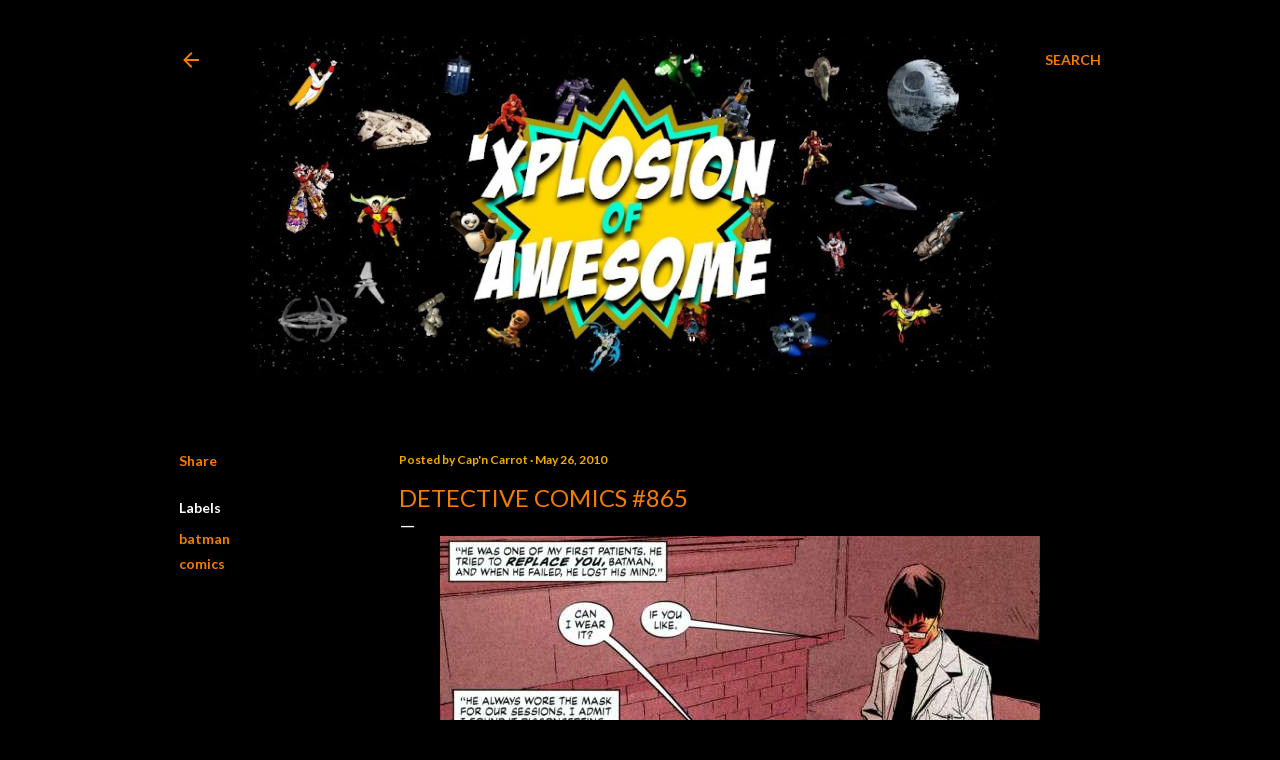

--- FILE ---
content_type: text/html; charset=UTF-8
request_url: https://www.xplosionofawesome.com/2010/05/detective-comics-865.html
body_size: 44923
content:
<!DOCTYPE html>
<html dir='ltr' lang='en'>
<head>
<meta content='width=device-width, initial-scale=1' name='viewport'/>
<title>Detective Comics #865</title>
<meta content='text/html; charset=UTF-8' http-equiv='Content-Type'/>
<!-- Chrome, Firefox OS and Opera -->
<meta content='#000000' name='theme-color'/>
<!-- Windows Phone -->
<meta content='#000000' name='msapplication-navbutton-color'/>
<meta content='blogger' name='generator'/>
<link href='https://www.xplosionofawesome.com/favicon.ico' rel='icon' type='image/x-icon'/>
<link href='https://www.xplosionofawesome.com/2010/05/detective-comics-865.html' rel='canonical'/>
<link rel="alternate" type="application/atom+xml" title="&#39;Xplosion of Awesome - Atom" href="https://www.xplosionofawesome.com/feeds/posts/default" />
<link rel="alternate" type="application/rss+xml" title="&#39;Xplosion of Awesome - RSS" href="https://www.xplosionofawesome.com/feeds/posts/default?alt=rss" />
<link rel="service.post" type="application/atom+xml" title="&#39;Xplosion of Awesome - Atom" href="https://www.blogger.com/feeds/2128023454920816519/posts/default" />

<link rel="alternate" type="application/atom+xml" title="&#39;Xplosion of Awesome - Atom" href="https://www.xplosionofawesome.com/feeds/6608363712568795709/comments/default" />
<!--Can't find substitution for tag [blog.ieCssRetrofitLinks]-->
<link href='https://blogger.googleusercontent.com/img/b/R29vZ2xl/AVvXsEgsC6qEZ2fN1NMm-3V3UXpLfs0P1svDq1SQ9xd8iMjDoUfJlBcuP4JdaCdCeo6HNYCBZ_-Fpeb7FUj8aEpxwkzjLC71IJadBQiF6th-Kuz3GeTmwF8kdb8LwEUSu1d18whNjgl7bahSxa9z/s1600/Detective+Comics+865.jpg' rel='image_src'/>
<meta content='https://www.xplosionofawesome.com/2010/05/detective-comics-865.html' property='og:url'/>
<meta content='Detective Comics #865' property='og:title'/>
<meta content='&quot;Beneath the Mask&quot; continues to examine the fall of Jeremiah Arkham  and offer some explanation as how the asylum administrator found himsel...' property='og:description'/>
<meta content='https://blogger.googleusercontent.com/img/b/R29vZ2xl/AVvXsEgsC6qEZ2fN1NMm-3V3UXpLfs0P1svDq1SQ9xd8iMjDoUfJlBcuP4JdaCdCeo6HNYCBZ_-Fpeb7FUj8aEpxwkzjLC71IJadBQiF6th-Kuz3GeTmwF8kdb8LwEUSu1d18whNjgl7bahSxa9z/w1200-h630-p-k-no-nu/Detective+Comics+865.jpg' property='og:image'/>
<style type='text/css'>@font-face{font-family:'EB Garamond';font-style:normal;font-weight:400;font-display:swap;src:url(//fonts.gstatic.com/s/ebgaramond/v32/SlGDmQSNjdsmc35JDF1K5E55YMjF_7DPuGi-6_RkCY9_WamXgHlIbvw.woff2)format('woff2');unicode-range:U+0460-052F,U+1C80-1C8A,U+20B4,U+2DE0-2DFF,U+A640-A69F,U+FE2E-FE2F;}@font-face{font-family:'EB Garamond';font-style:normal;font-weight:400;font-display:swap;src:url(//fonts.gstatic.com/s/ebgaramond/v32/SlGDmQSNjdsmc35JDF1K5E55YMjF_7DPuGi-6_RkAI9_WamXgHlIbvw.woff2)format('woff2');unicode-range:U+0301,U+0400-045F,U+0490-0491,U+04B0-04B1,U+2116;}@font-face{font-family:'EB Garamond';font-style:normal;font-weight:400;font-display:swap;src:url(//fonts.gstatic.com/s/ebgaramond/v32/SlGDmQSNjdsmc35JDF1K5E55YMjF_7DPuGi-6_RkCI9_WamXgHlIbvw.woff2)format('woff2');unicode-range:U+1F00-1FFF;}@font-face{font-family:'EB Garamond';font-style:normal;font-weight:400;font-display:swap;src:url(//fonts.gstatic.com/s/ebgaramond/v32/SlGDmQSNjdsmc35JDF1K5E55YMjF_7DPuGi-6_RkB49_WamXgHlIbvw.woff2)format('woff2');unicode-range:U+0370-0377,U+037A-037F,U+0384-038A,U+038C,U+038E-03A1,U+03A3-03FF;}@font-face{font-family:'EB Garamond';font-style:normal;font-weight:400;font-display:swap;src:url(//fonts.gstatic.com/s/ebgaramond/v32/SlGDmQSNjdsmc35JDF1K5E55YMjF_7DPuGi-6_RkC49_WamXgHlIbvw.woff2)format('woff2');unicode-range:U+0102-0103,U+0110-0111,U+0128-0129,U+0168-0169,U+01A0-01A1,U+01AF-01B0,U+0300-0301,U+0303-0304,U+0308-0309,U+0323,U+0329,U+1EA0-1EF9,U+20AB;}@font-face{font-family:'EB Garamond';font-style:normal;font-weight:400;font-display:swap;src:url(//fonts.gstatic.com/s/ebgaramond/v32/SlGDmQSNjdsmc35JDF1K5E55YMjF_7DPuGi-6_RkCo9_WamXgHlIbvw.woff2)format('woff2');unicode-range:U+0100-02BA,U+02BD-02C5,U+02C7-02CC,U+02CE-02D7,U+02DD-02FF,U+0304,U+0308,U+0329,U+1D00-1DBF,U+1E00-1E9F,U+1EF2-1EFF,U+2020,U+20A0-20AB,U+20AD-20C0,U+2113,U+2C60-2C7F,U+A720-A7FF;}@font-face{font-family:'EB Garamond';font-style:normal;font-weight:400;font-display:swap;src:url(//fonts.gstatic.com/s/ebgaramond/v32/SlGDmQSNjdsmc35JDF1K5E55YMjF_7DPuGi-6_RkBI9_WamXgHlI.woff2)format('woff2');unicode-range:U+0000-00FF,U+0131,U+0152-0153,U+02BB-02BC,U+02C6,U+02DA,U+02DC,U+0304,U+0308,U+0329,U+2000-206F,U+20AC,U+2122,U+2191,U+2193,U+2212,U+2215,U+FEFF,U+FFFD;}@font-face{font-family:'Lato';font-style:normal;font-weight:300;font-display:swap;src:url(//fonts.gstatic.com/s/lato/v25/S6u9w4BMUTPHh7USSwaPGQ3q5d0N7w.woff2)format('woff2');unicode-range:U+0100-02BA,U+02BD-02C5,U+02C7-02CC,U+02CE-02D7,U+02DD-02FF,U+0304,U+0308,U+0329,U+1D00-1DBF,U+1E00-1E9F,U+1EF2-1EFF,U+2020,U+20A0-20AB,U+20AD-20C0,U+2113,U+2C60-2C7F,U+A720-A7FF;}@font-face{font-family:'Lato';font-style:normal;font-weight:300;font-display:swap;src:url(//fonts.gstatic.com/s/lato/v25/S6u9w4BMUTPHh7USSwiPGQ3q5d0.woff2)format('woff2');unicode-range:U+0000-00FF,U+0131,U+0152-0153,U+02BB-02BC,U+02C6,U+02DA,U+02DC,U+0304,U+0308,U+0329,U+2000-206F,U+20AC,U+2122,U+2191,U+2193,U+2212,U+2215,U+FEFF,U+FFFD;}@font-face{font-family:'Lato';font-style:normal;font-weight:400;font-display:swap;src:url(//fonts.gstatic.com/s/lato/v25/S6uyw4BMUTPHjxAwXiWtFCfQ7A.woff2)format('woff2');unicode-range:U+0100-02BA,U+02BD-02C5,U+02C7-02CC,U+02CE-02D7,U+02DD-02FF,U+0304,U+0308,U+0329,U+1D00-1DBF,U+1E00-1E9F,U+1EF2-1EFF,U+2020,U+20A0-20AB,U+20AD-20C0,U+2113,U+2C60-2C7F,U+A720-A7FF;}@font-face{font-family:'Lato';font-style:normal;font-weight:400;font-display:swap;src:url(//fonts.gstatic.com/s/lato/v25/S6uyw4BMUTPHjx4wXiWtFCc.woff2)format('woff2');unicode-range:U+0000-00FF,U+0131,U+0152-0153,U+02BB-02BC,U+02C6,U+02DA,U+02DC,U+0304,U+0308,U+0329,U+2000-206F,U+20AC,U+2122,U+2191,U+2193,U+2212,U+2215,U+FEFF,U+FFFD;}@font-face{font-family:'Lato';font-style:normal;font-weight:700;font-display:swap;src:url(//fonts.gstatic.com/s/lato/v25/S6u9w4BMUTPHh6UVSwaPGQ3q5d0N7w.woff2)format('woff2');unicode-range:U+0100-02BA,U+02BD-02C5,U+02C7-02CC,U+02CE-02D7,U+02DD-02FF,U+0304,U+0308,U+0329,U+1D00-1DBF,U+1E00-1E9F,U+1EF2-1EFF,U+2020,U+20A0-20AB,U+20AD-20C0,U+2113,U+2C60-2C7F,U+A720-A7FF;}@font-face{font-family:'Lato';font-style:normal;font-weight:700;font-display:swap;src:url(//fonts.gstatic.com/s/lato/v25/S6u9w4BMUTPHh6UVSwiPGQ3q5d0.woff2)format('woff2');unicode-range:U+0000-00FF,U+0131,U+0152-0153,U+02BB-02BC,U+02C6,U+02DA,U+02DC,U+0304,U+0308,U+0329,U+2000-206F,U+20AC,U+2122,U+2191,U+2193,U+2212,U+2215,U+FEFF,U+FFFD;}@font-face{font-family:'Lora';font-style:normal;font-weight:400;font-display:swap;src:url(//fonts.gstatic.com/s/lora/v37/0QI6MX1D_JOuGQbT0gvTJPa787weuxJMkq18ndeYxZ2JTg.woff2)format('woff2');unicode-range:U+0460-052F,U+1C80-1C8A,U+20B4,U+2DE0-2DFF,U+A640-A69F,U+FE2E-FE2F;}@font-face{font-family:'Lora';font-style:normal;font-weight:400;font-display:swap;src:url(//fonts.gstatic.com/s/lora/v37/0QI6MX1D_JOuGQbT0gvTJPa787weuxJFkq18ndeYxZ2JTg.woff2)format('woff2');unicode-range:U+0301,U+0400-045F,U+0490-0491,U+04B0-04B1,U+2116;}@font-face{font-family:'Lora';font-style:normal;font-weight:400;font-display:swap;src:url(//fonts.gstatic.com/s/lora/v37/0QI6MX1D_JOuGQbT0gvTJPa787weuxI9kq18ndeYxZ2JTg.woff2)format('woff2');unicode-range:U+0302-0303,U+0305,U+0307-0308,U+0310,U+0312,U+0315,U+031A,U+0326-0327,U+032C,U+032F-0330,U+0332-0333,U+0338,U+033A,U+0346,U+034D,U+0391-03A1,U+03A3-03A9,U+03B1-03C9,U+03D1,U+03D5-03D6,U+03F0-03F1,U+03F4-03F5,U+2016-2017,U+2034-2038,U+203C,U+2040,U+2043,U+2047,U+2050,U+2057,U+205F,U+2070-2071,U+2074-208E,U+2090-209C,U+20D0-20DC,U+20E1,U+20E5-20EF,U+2100-2112,U+2114-2115,U+2117-2121,U+2123-214F,U+2190,U+2192,U+2194-21AE,U+21B0-21E5,U+21F1-21F2,U+21F4-2211,U+2213-2214,U+2216-22FF,U+2308-230B,U+2310,U+2319,U+231C-2321,U+2336-237A,U+237C,U+2395,U+239B-23B7,U+23D0,U+23DC-23E1,U+2474-2475,U+25AF,U+25B3,U+25B7,U+25BD,U+25C1,U+25CA,U+25CC,U+25FB,U+266D-266F,U+27C0-27FF,U+2900-2AFF,U+2B0E-2B11,U+2B30-2B4C,U+2BFE,U+3030,U+FF5B,U+FF5D,U+1D400-1D7FF,U+1EE00-1EEFF;}@font-face{font-family:'Lora';font-style:normal;font-weight:400;font-display:swap;src:url(//fonts.gstatic.com/s/lora/v37/0QI6MX1D_JOuGQbT0gvTJPa787weuxIvkq18ndeYxZ2JTg.woff2)format('woff2');unicode-range:U+0001-000C,U+000E-001F,U+007F-009F,U+20DD-20E0,U+20E2-20E4,U+2150-218F,U+2190,U+2192,U+2194-2199,U+21AF,U+21E6-21F0,U+21F3,U+2218-2219,U+2299,U+22C4-22C6,U+2300-243F,U+2440-244A,U+2460-24FF,U+25A0-27BF,U+2800-28FF,U+2921-2922,U+2981,U+29BF,U+29EB,U+2B00-2BFF,U+4DC0-4DFF,U+FFF9-FFFB,U+10140-1018E,U+10190-1019C,U+101A0,U+101D0-101FD,U+102E0-102FB,U+10E60-10E7E,U+1D2C0-1D2D3,U+1D2E0-1D37F,U+1F000-1F0FF,U+1F100-1F1AD,U+1F1E6-1F1FF,U+1F30D-1F30F,U+1F315,U+1F31C,U+1F31E,U+1F320-1F32C,U+1F336,U+1F378,U+1F37D,U+1F382,U+1F393-1F39F,U+1F3A7-1F3A8,U+1F3AC-1F3AF,U+1F3C2,U+1F3C4-1F3C6,U+1F3CA-1F3CE,U+1F3D4-1F3E0,U+1F3ED,U+1F3F1-1F3F3,U+1F3F5-1F3F7,U+1F408,U+1F415,U+1F41F,U+1F426,U+1F43F,U+1F441-1F442,U+1F444,U+1F446-1F449,U+1F44C-1F44E,U+1F453,U+1F46A,U+1F47D,U+1F4A3,U+1F4B0,U+1F4B3,U+1F4B9,U+1F4BB,U+1F4BF,U+1F4C8-1F4CB,U+1F4D6,U+1F4DA,U+1F4DF,U+1F4E3-1F4E6,U+1F4EA-1F4ED,U+1F4F7,U+1F4F9-1F4FB,U+1F4FD-1F4FE,U+1F503,U+1F507-1F50B,U+1F50D,U+1F512-1F513,U+1F53E-1F54A,U+1F54F-1F5FA,U+1F610,U+1F650-1F67F,U+1F687,U+1F68D,U+1F691,U+1F694,U+1F698,U+1F6AD,U+1F6B2,U+1F6B9-1F6BA,U+1F6BC,U+1F6C6-1F6CF,U+1F6D3-1F6D7,U+1F6E0-1F6EA,U+1F6F0-1F6F3,U+1F6F7-1F6FC,U+1F700-1F7FF,U+1F800-1F80B,U+1F810-1F847,U+1F850-1F859,U+1F860-1F887,U+1F890-1F8AD,U+1F8B0-1F8BB,U+1F8C0-1F8C1,U+1F900-1F90B,U+1F93B,U+1F946,U+1F984,U+1F996,U+1F9E9,U+1FA00-1FA6F,U+1FA70-1FA7C,U+1FA80-1FA89,U+1FA8F-1FAC6,U+1FACE-1FADC,U+1FADF-1FAE9,U+1FAF0-1FAF8,U+1FB00-1FBFF;}@font-face{font-family:'Lora';font-style:normal;font-weight:400;font-display:swap;src:url(//fonts.gstatic.com/s/lora/v37/0QI6MX1D_JOuGQbT0gvTJPa787weuxJOkq18ndeYxZ2JTg.woff2)format('woff2');unicode-range:U+0102-0103,U+0110-0111,U+0128-0129,U+0168-0169,U+01A0-01A1,U+01AF-01B0,U+0300-0301,U+0303-0304,U+0308-0309,U+0323,U+0329,U+1EA0-1EF9,U+20AB;}@font-face{font-family:'Lora';font-style:normal;font-weight:400;font-display:swap;src:url(//fonts.gstatic.com/s/lora/v37/0QI6MX1D_JOuGQbT0gvTJPa787weuxJPkq18ndeYxZ2JTg.woff2)format('woff2');unicode-range:U+0100-02BA,U+02BD-02C5,U+02C7-02CC,U+02CE-02D7,U+02DD-02FF,U+0304,U+0308,U+0329,U+1D00-1DBF,U+1E00-1E9F,U+1EF2-1EFF,U+2020,U+20A0-20AB,U+20AD-20C0,U+2113,U+2C60-2C7F,U+A720-A7FF;}@font-face{font-family:'Lora';font-style:normal;font-weight:400;font-display:swap;src:url(//fonts.gstatic.com/s/lora/v37/0QI6MX1D_JOuGQbT0gvTJPa787weuxJBkq18ndeYxZ0.woff2)format('woff2');unicode-range:U+0000-00FF,U+0131,U+0152-0153,U+02BB-02BC,U+02C6,U+02DA,U+02DC,U+0304,U+0308,U+0329,U+2000-206F,U+20AC,U+2122,U+2191,U+2193,U+2212,U+2215,U+FEFF,U+FFFD;}@font-face{font-family:'Montserrat';font-style:normal;font-weight:400;font-display:swap;src:url(//fonts.gstatic.com/s/montserrat/v31/JTUSjIg1_i6t8kCHKm459WRhyyTh89ZNpQ.woff2)format('woff2');unicode-range:U+0460-052F,U+1C80-1C8A,U+20B4,U+2DE0-2DFF,U+A640-A69F,U+FE2E-FE2F;}@font-face{font-family:'Montserrat';font-style:normal;font-weight:400;font-display:swap;src:url(//fonts.gstatic.com/s/montserrat/v31/JTUSjIg1_i6t8kCHKm459W1hyyTh89ZNpQ.woff2)format('woff2');unicode-range:U+0301,U+0400-045F,U+0490-0491,U+04B0-04B1,U+2116;}@font-face{font-family:'Montserrat';font-style:normal;font-weight:400;font-display:swap;src:url(//fonts.gstatic.com/s/montserrat/v31/JTUSjIg1_i6t8kCHKm459WZhyyTh89ZNpQ.woff2)format('woff2');unicode-range:U+0102-0103,U+0110-0111,U+0128-0129,U+0168-0169,U+01A0-01A1,U+01AF-01B0,U+0300-0301,U+0303-0304,U+0308-0309,U+0323,U+0329,U+1EA0-1EF9,U+20AB;}@font-face{font-family:'Montserrat';font-style:normal;font-weight:400;font-display:swap;src:url(//fonts.gstatic.com/s/montserrat/v31/JTUSjIg1_i6t8kCHKm459WdhyyTh89ZNpQ.woff2)format('woff2');unicode-range:U+0100-02BA,U+02BD-02C5,U+02C7-02CC,U+02CE-02D7,U+02DD-02FF,U+0304,U+0308,U+0329,U+1D00-1DBF,U+1E00-1E9F,U+1EF2-1EFF,U+2020,U+20A0-20AB,U+20AD-20C0,U+2113,U+2C60-2C7F,U+A720-A7FF;}@font-face{font-family:'Montserrat';font-style:normal;font-weight:400;font-display:swap;src:url(//fonts.gstatic.com/s/montserrat/v31/JTUSjIg1_i6t8kCHKm459WlhyyTh89Y.woff2)format('woff2');unicode-range:U+0000-00FF,U+0131,U+0152-0153,U+02BB-02BC,U+02C6,U+02DA,U+02DC,U+0304,U+0308,U+0329,U+2000-206F,U+20AC,U+2122,U+2191,U+2193,U+2212,U+2215,U+FEFF,U+FFFD;}@font-face{font-family:'Montserrat';font-style:normal;font-weight:700;font-display:swap;src:url(//fonts.gstatic.com/s/montserrat/v31/JTUSjIg1_i6t8kCHKm459WRhyyTh89ZNpQ.woff2)format('woff2');unicode-range:U+0460-052F,U+1C80-1C8A,U+20B4,U+2DE0-2DFF,U+A640-A69F,U+FE2E-FE2F;}@font-face{font-family:'Montserrat';font-style:normal;font-weight:700;font-display:swap;src:url(//fonts.gstatic.com/s/montserrat/v31/JTUSjIg1_i6t8kCHKm459W1hyyTh89ZNpQ.woff2)format('woff2');unicode-range:U+0301,U+0400-045F,U+0490-0491,U+04B0-04B1,U+2116;}@font-face{font-family:'Montserrat';font-style:normal;font-weight:700;font-display:swap;src:url(//fonts.gstatic.com/s/montserrat/v31/JTUSjIg1_i6t8kCHKm459WZhyyTh89ZNpQ.woff2)format('woff2');unicode-range:U+0102-0103,U+0110-0111,U+0128-0129,U+0168-0169,U+01A0-01A1,U+01AF-01B0,U+0300-0301,U+0303-0304,U+0308-0309,U+0323,U+0329,U+1EA0-1EF9,U+20AB;}@font-face{font-family:'Montserrat';font-style:normal;font-weight:700;font-display:swap;src:url(//fonts.gstatic.com/s/montserrat/v31/JTUSjIg1_i6t8kCHKm459WdhyyTh89ZNpQ.woff2)format('woff2');unicode-range:U+0100-02BA,U+02BD-02C5,U+02C7-02CC,U+02CE-02D7,U+02DD-02FF,U+0304,U+0308,U+0329,U+1D00-1DBF,U+1E00-1E9F,U+1EF2-1EFF,U+2020,U+20A0-20AB,U+20AD-20C0,U+2113,U+2C60-2C7F,U+A720-A7FF;}@font-face{font-family:'Montserrat';font-style:normal;font-weight:700;font-display:swap;src:url(//fonts.gstatic.com/s/montserrat/v31/JTUSjIg1_i6t8kCHKm459WlhyyTh89Y.woff2)format('woff2');unicode-range:U+0000-00FF,U+0131,U+0152-0153,U+02BB-02BC,U+02C6,U+02DA,U+02DC,U+0304,U+0308,U+0329,U+2000-206F,U+20AC,U+2122,U+2191,U+2193,U+2212,U+2215,U+FEFF,U+FFFD;}</style>
<style id='page-skin-1' type='text/css'><!--
/*! normalize.css v3.0.1 | MIT License | git.io/normalize */html{font-family:sans-serif;-ms-text-size-adjust:100%;-webkit-text-size-adjust:100%}body{margin:0}article,aside,details,figcaption,figure,footer,header,hgroup,main,nav,section,summary{display:block}audio,canvas,progress,video{display:inline-block;vertical-align:baseline}audio:not([controls]){display:none;height:0}[hidden],template{display:none}a{background:transparent}a:active,a:hover{outline:0}abbr[title]{border-bottom:1px dotted}b,strong{font-weight:bold}dfn{font-style:italic}h1{font-size:2em;margin:.67em 0}mark{background:#ff0;color:#000}small{font-size:80%}sub,sup{font-size:75%;line-height:0;position:relative;vertical-align:baseline}sup{top:-0.5em}sub{bottom:-0.25em}img{border:0}svg:not(:root){overflow:hidden}figure{margin:1em 40px}hr{-moz-box-sizing:content-box;box-sizing:content-box;height:0}pre{overflow:auto}code,kbd,pre,samp{font-family:monospace,monospace;font-size:1em}button,input,optgroup,select,textarea{color:inherit;font:inherit;margin:0}button{overflow:visible}button,select{text-transform:none}button,html input[type="button"],input[type="reset"],input[type="submit"]{-webkit-appearance:button;cursor:pointer}button[disabled],html input[disabled]{cursor:default}button::-moz-focus-inner,input::-moz-focus-inner{border:0;padding:0}input{line-height:normal}input[type="checkbox"],input[type="radio"]{box-sizing:border-box;padding:0}input[type="number"]::-webkit-inner-spin-button,input[type="number"]::-webkit-outer-spin-button{height:auto}input[type="search"]{-webkit-appearance:textfield;-moz-box-sizing:content-box;-webkit-box-sizing:content-box;box-sizing:content-box}input[type="search"]::-webkit-search-cancel-button,input[type="search"]::-webkit-search-decoration{-webkit-appearance:none}fieldset{border:1px solid #c0c0c0;margin:0 2px;padding:.35em .625em .75em}legend{border:0;padding:0}textarea{overflow:auto}optgroup{font-weight:bold}table{border-collapse:collapse;border-spacing:0}td,th{padding:0}
/*!************************************************
* Blogger Template Style
* Name: Soho
**************************************************/
body{
overflow-wrap:break-word;
word-break:break-word;
word-wrap:break-word
}
.hidden{
display:none
}
.invisible{
visibility:hidden
}
.container::after,.float-container::after{
clear:both;
content:"";
display:table
}
.clearboth{
clear:both
}
#comments .comment .comment-actions,.subscribe-popup .FollowByEmail .follow-by-email-submit{
background:0 0;
border:0;
box-shadow:none;
color:#F57C00;
cursor:pointer;
font-size:14px;
font-weight:700;
outline:0;
text-decoration:none;
text-transform:uppercase;
width:auto
}
.dim-overlay{
background-color:rgba(0,0,0,.54);
height:100vh;
left:0;
position:fixed;
top:0;
width:100%
}
#sharing-dim-overlay{
background-color:transparent
}
input::-ms-clear{
display:none
}
.blogger-logo,.svg-icon-24.blogger-logo{
fill:#ff9800;
opacity:1
}
.loading-spinner-large{
-webkit-animation:mspin-rotate 1.568s infinite linear;
animation:mspin-rotate 1.568s infinite linear;
height:48px;
overflow:hidden;
position:absolute;
width:48px;
z-index:200
}
.loading-spinner-large>div{
-webkit-animation:mspin-revrot 5332ms infinite steps(4);
animation:mspin-revrot 5332ms infinite steps(4)
}
.loading-spinner-large>div>div{
-webkit-animation:mspin-singlecolor-large-film 1333ms infinite steps(81);
animation:mspin-singlecolor-large-film 1333ms infinite steps(81);
background-size:100%;
height:48px;
width:3888px
}
.mspin-black-large>div>div,.mspin-grey_54-large>div>div{
background-image:url(https://www.blogblog.com/indie/mspin_black_large.svg)
}
.mspin-white-large>div>div{
background-image:url(https://www.blogblog.com/indie/mspin_white_large.svg)
}
.mspin-grey_54-large{
opacity:.54
}
@-webkit-keyframes mspin-singlecolor-large-film{
from{
-webkit-transform:translateX(0);
transform:translateX(0)
}
to{
-webkit-transform:translateX(-3888px);
transform:translateX(-3888px)
}
}
@keyframes mspin-singlecolor-large-film{
from{
-webkit-transform:translateX(0);
transform:translateX(0)
}
to{
-webkit-transform:translateX(-3888px);
transform:translateX(-3888px)
}
}
@-webkit-keyframes mspin-rotate{
from{
-webkit-transform:rotate(0);
transform:rotate(0)
}
to{
-webkit-transform:rotate(360deg);
transform:rotate(360deg)
}
}
@keyframes mspin-rotate{
from{
-webkit-transform:rotate(0);
transform:rotate(0)
}
to{
-webkit-transform:rotate(360deg);
transform:rotate(360deg)
}
}
@-webkit-keyframes mspin-revrot{
from{
-webkit-transform:rotate(0);
transform:rotate(0)
}
to{
-webkit-transform:rotate(-360deg);
transform:rotate(-360deg)
}
}
@keyframes mspin-revrot{
from{
-webkit-transform:rotate(0);
transform:rotate(0)
}
to{
-webkit-transform:rotate(-360deg);
transform:rotate(-360deg)
}
}
.skip-navigation{
background-color:#fff;
box-sizing:border-box;
color:#000;
display:block;
height:0;
left:0;
line-height:50px;
overflow:hidden;
padding-top:0;
position:fixed;
text-align:center;
top:0;
-webkit-transition:box-shadow .3s,height .3s,padding-top .3s;
transition:box-shadow .3s,height .3s,padding-top .3s;
width:100%;
z-index:900
}
.skip-navigation:focus{
box-shadow:0 4px 5px 0 rgba(0,0,0,.14),0 1px 10px 0 rgba(0,0,0,.12),0 2px 4px -1px rgba(0,0,0,.2);
height:50px
}
#main{
outline:0
}
.main-heading{
position:absolute;
clip:rect(1px,1px,1px,1px);
padding:0;
border:0;
height:1px;
width:1px;
overflow:hidden
}
.Attribution{
margin-top:1em;
text-align:center
}
.Attribution .blogger img,.Attribution .blogger svg{
vertical-align:bottom
}
.Attribution .blogger img{
margin-right:.5em
}
.Attribution div{
line-height:24px;
margin-top:.5em
}
.Attribution .copyright,.Attribution .image-attribution{
font-size:.7em;
margin-top:1.5em
}
.BLOG_mobile_video_class{
display:none
}
.bg-photo{
background-attachment:scroll!important
}
body .CSS_LIGHTBOX{
z-index:900
}
.extendable .show-less,.extendable .show-more{
border-color:#F57C00;
color:#F57C00;
margin-top:8px
}
.extendable .show-less.hidden,.extendable .show-more.hidden{
display:none
}
.inline-ad{
display:none;
max-width:100%;
overflow:hidden
}
.adsbygoogle{
display:block
}
#cookieChoiceInfo{
bottom:0;
top:auto
}
iframe.b-hbp-video{
border:0
}
.post{
text-align: justify;
}
.post-body img{
max-width:100%
}
.post-body iframe{
max-width:100%
}
.post-body a[imageanchor="1"]{
display:inline-block
}
.byline{
margin-right:1em
}
.byline:last-child{
margin-right:0
}
.link-copied-dialog{
max-width:520px;
outline:0
}
.link-copied-dialog .modal-dialog-buttons{
margin-top:8px
}
.link-copied-dialog .goog-buttonset-default{
background:0 0;
border:0
}
.link-copied-dialog .goog-buttonset-default:focus{
outline:0
}
.paging-control-container{
margin-bottom:16px
}
.paging-control-container .paging-control{
display:inline-block
}
.paging-control-container .comment-range-text::after,.paging-control-container .paging-control{
color:#F57C00
}
.paging-control-container .comment-range-text,.paging-control-container .paging-control{
margin-right:8px
}
.paging-control-container .comment-range-text::after,.paging-control-container .paging-control::after{
content:"\b7";
cursor:default;
padding-left:8px;
pointer-events:none
}
.paging-control-container .comment-range-text:last-child::after,.paging-control-container .paging-control:last-child::after{
content:none
}
.byline.reactions iframe{
height:20px
}
.b-notification{
color:#000;
background-color:#fff;
border-bottom:solid 1px #000;
box-sizing:border-box;
padding:16px 32px;
text-align:center
}
.b-notification.visible{
-webkit-transition:margin-top .3s cubic-bezier(.4,0,.2,1);
transition:margin-top .3s cubic-bezier(.4,0,.2,1)
}
.b-notification.invisible{
position:absolute
}
.b-notification-close{
position:absolute;
right:8px;
top:8px
}
.no-posts-message{
line-height:40px;
text-align:center
}
@media screen and (max-width:1162px){
body.item-view .post-body a[imageanchor="1"][style*="float: left;"],body.item-view .post-body a[imageanchor="1"][style*="float: right;"]{
float:none!important;
clear:none!important
}
body.item-view .post-body a[imageanchor="1"] img{
display:block;
height:auto;
margin:0 auto
}
body.item-view .post-body>.separator:first-child>a[imageanchor="1"]:first-child{
margin-top:20px
}
.post-body a[imageanchor]{
display:block
}
body.item-view .post-body a[imageanchor="1"]{
margin-left:0!important;
margin-right:0!important
}
body.item-view .post-body a[imageanchor="1"]+a[imageanchor="1"]{
margin-top:16px
}
}
.item-control{
display:none
}
#comments{
border-top:1px dashed rgba(0,0,0,.54);
margin-top:20px;
padding:20px
}
#comments .comment-thread ol{
margin:0;
padding-left:0;
padding-left:0
}
#comments .comment .comment-replybox-single,#comments .comment-thread .comment-replies{
margin-left:60px
}
#comments .comment-thread .thread-count{
display:none
}
#comments .comment{
list-style-type:none;
padding:0 0 30px;
position:relative
}
#comments .comment .comment{
padding-bottom:8px
}
.comment .avatar-image-container{
position:absolute
}
.comment .avatar-image-container img{
border-radius:50%
}
.avatar-image-container svg,.comment .avatar-image-container .avatar-icon{
border-radius:50%;
border:solid 1px #ffffff;
box-sizing:border-box;
fill:#ffffff;
height:35px;
margin:0;
padding:7px;
width:35px
}
.comment .comment-block{
margin-top:10px;
margin-left:60px;
padding-bottom:0
}
#comments .comment-author-header-wrapper{
margin-left:40px
}
#comments .comment .thread-expanded .comment-block{
padding-bottom:20px
}
#comments .comment .comment-header .user,#comments .comment .comment-header .user a{
color:#ffffff;
font-style:normal;
font-weight:700
}
#comments .comment .comment-actions{
bottom:0;
margin-bottom:15px;
position:absolute
}
#comments .comment .comment-actions>*{
margin-right:8px
}
#comments .comment .comment-header .datetime{
bottom:0;
color:rgba(255, 255, 255, 0.54);
display:inline-block;
font-size:13px;
font-style:italic;
margin-left:8px
}
#comments .comment .comment-footer .comment-timestamp a,#comments .comment .comment-header .datetime a{
color:rgba(255, 255, 255, 0.54)
}
#comments .comment .comment-content,.comment .comment-body{
margin-top:12px;
word-break:break-word
}
.comment-body{
margin-bottom:12px
}
#comments.embed[data-num-comments="0"]{
border:0;
margin-top:0;
padding-top:0
}
#comments.embed[data-num-comments="0"] #comment-post-message,#comments.embed[data-num-comments="0"] div.comment-form>p,#comments.embed[data-num-comments="0"] p.comment-footer{
display:none
}
#comment-editor-src{
display:none
}
.comments .comments-content .loadmore.loaded{
max-height:0;
opacity:0;
overflow:hidden
}
.extendable .remaining-items{
height:0;
overflow:hidden;
-webkit-transition:height .3s cubic-bezier(.4,0,.2,1);
transition:height .3s cubic-bezier(.4,0,.2,1)
}
.extendable .remaining-items.expanded{
height:auto
}
.svg-icon-24,.svg-icon-24-button{
cursor:pointer;
height:24px;
width:24px;
min-width:24px
}
.touch-icon{
margin:-12px;
padding:12px
}
.touch-icon:active,.touch-icon:focus{
background-color:rgba(153,153,153,.4);
border-radius:50%
}
svg:not(:root).touch-icon{
overflow:visible
}
html[dir=rtl] .rtl-reversible-icon{
-webkit-transform:scaleX(-1);
-ms-transform:scaleX(-1);
transform:scaleX(-1)
}
.svg-icon-24-button,.touch-icon-button{
background:0 0;
border:0;
margin:0;
outline:0;
padding:0
}
.touch-icon-button .touch-icon:active,.touch-icon-button .touch-icon:focus{
background-color:transparent
}
.touch-icon-button:active .touch-icon,.touch-icon-button:focus .touch-icon{
background-color:rgba(153,153,153,.4);
border-radius:50%
}
.Profile .default-avatar-wrapper .avatar-icon{
border-radius:50%;
border:solid 1px #ffffff;
box-sizing:border-box;
fill:#ffffff;
margin:0
}
.Profile .individual .default-avatar-wrapper .avatar-icon{
padding:25px
}
.Profile .individual .avatar-icon,.Profile .individual .profile-img{
height:120px;
width:120px
}
.Profile .team .default-avatar-wrapper .avatar-icon{
padding:8px
}
.Profile .team .avatar-icon,.Profile .team .default-avatar-wrapper,.Profile .team .profile-img{
height:40px;
width:40px
}
.snippet-container{
margin:0;
position:relative;
overflow:hidden
}
.snippet-fade{
bottom:0;
box-sizing:border-box;
position:absolute;
width:96px
}
.snippet-fade{
right:0
}
.snippet-fade:after{
content:"\2026"
}
.snippet-fade:after{
float:right
}
.centered-top-container.sticky{
left:0;
position:fixed;
right:0;
top:0;
width:auto;
z-index:50;
-webkit-transition-property:opacity,-webkit-transform;
transition-property:opacity,-webkit-transform;
transition-property:transform,opacity;
transition-property:transform,opacity,-webkit-transform;
-webkit-transition-duration:.2s;
transition-duration:.2s;
-webkit-transition-timing-function:cubic-bezier(.4,0,.2,1);
transition-timing-function:cubic-bezier(.4,0,.2,1)
}
.centered-top-placeholder{
display:none
}
.collapsed-header .centered-top-placeholder{
display:block
}
.centered-top-container .Header .replaced h1,.centered-top-placeholder .Header .replaced h1{
display:none
}
.centered-top-container.sticky .Header .replaced h1{
display:block
}
.centered-top-container.sticky .Header .header-widget{
background:0 0
}
.centered-top-container.sticky .Header .header-image-wrapper{
display:none
}
.centered-top-container img,.centered-top-placeholder img{
max-width:100%
}
.collapsible{
-webkit-transition:height .3s cubic-bezier(.4,0,.2,1);
transition:height .3s cubic-bezier(.4,0,.2,1)
}
.collapsible,.collapsible>summary{
display:block;
overflow:hidden
}
.collapsible>:not(summary){
display:none
}
.collapsible[open]>:not(summary){
display:block
}
.collapsible:focus,.collapsible>summary:focus{
outline:0
}
.collapsible>summary{
cursor:pointer;
display:block;
padding:0
}
.collapsible:focus>summary,.collapsible>summary:focus{
background-color:transparent
}
.collapsible>summary::-webkit-details-marker{
display:none
}
.collapsible-title{
-webkit-box-align:center;
-webkit-align-items:center;
-ms-flex-align:center;
align-items:center;
display:-webkit-box;
display:-webkit-flex;
display:-ms-flexbox;
display:flex
}
.collapsible-title .title{
-webkit-box-flex:1;
-webkit-flex:1 1 auto;
-ms-flex:1 1 auto;
flex:1 1 auto;
-webkit-box-ordinal-group:1;
-webkit-order:0;
-ms-flex-order:0;
order:0;
overflow:hidden;
text-overflow:ellipsis;
white-space:nowrap
}
.collapsible-title .chevron-down,.collapsible[open] .collapsible-title .chevron-up{
display:block
}
.collapsible-title .chevron-up,.collapsible[open] .collapsible-title .chevron-down{
display:none
}
.flat-button{
cursor:pointer;
display:inline-block;
font-weight:700;
text-transform:uppercase;
border-radius:2px;
padding:8px;
margin:-8px
}
.flat-icon-button{
background:0 0;
border:0;
margin:0;
outline:0;
padding:0;
margin:-12px;
padding:12px;
cursor:pointer;
box-sizing:content-box;
display:inline-block;
line-height:0
}
.flat-icon-button,.flat-icon-button .splash-wrapper{
border-radius:50%
}
.flat-icon-button .splash.animate{
-webkit-animation-duration:.3s;
animation-duration:.3s
}
.overflowable-container{
max-height:28px;
overflow:hidden;
position:relative
}
.overflow-button{
cursor:pointer
}
#overflowable-dim-overlay{
background:0 0
}
.overflow-popup{
box-shadow:0 2px 2px 0 rgba(0,0,0,.14),0 3px 1px -2px rgba(0,0,0,.2),0 1px 5px 0 rgba(0,0,0,.12);
background-color:#000000;
left:0;
max-width:calc(100% - 32px);
position:absolute;
top:0;
visibility:hidden;
z-index:101
}
.overflow-popup ul{
list-style:none
}
.overflow-popup .tabs li,.overflow-popup li{
display:block;
height:auto
}
.overflow-popup .tabs li{
padding-left:0;
padding-right:0
}
.overflow-button.hidden,.overflow-popup .tabs li.hidden,.overflow-popup li.hidden{
display:none
}
.search{
display:-webkit-box;
display:-webkit-flex;
display:-ms-flexbox;
display:flex;
line-height:24px;
width:24px
}
.search.focused{
width:100%
}
.search.focused .section{
width:100%
}
.search form{
z-index:101
}
.search h3{
display:none
}
.search form{
display:-webkit-box;
display:-webkit-flex;
display:-ms-flexbox;
display:flex;
-webkit-box-flex:1;
-webkit-flex:1 0 0;
-ms-flex:1 0 0px;
flex:1 0 0;
border-bottom:solid 1px transparent;
padding-bottom:8px
}
.search form>*{
display:none
}
.search.focused form>*{
display:block
}
.search .search-input label{
display:none
}
.centered-top-placeholder.cloned .search form{
z-index:30
}
.search.focused form{
border-color:#F57C00;
position:relative;
width:auto
}
.collapsed-header .centered-top-container .search.focused form{
border-bottom-color:transparent
}
.search-expand{
-webkit-box-flex:0;
-webkit-flex:0 0 auto;
-ms-flex:0 0 auto;
flex:0 0 auto
}
.search-expand-text{
display:none
}
.search-close{
display:inline;
vertical-align:middle
}
.search-input{
-webkit-box-flex:1;
-webkit-flex:1 0 1px;
-ms-flex:1 0 1px;
flex:1 0 1px
}
.search-input input{
background:0 0;
border:0;
box-sizing:border-box;
color:#F57C00;
display:inline-block;
outline:0;
width:calc(100% - 48px)
}
.search-input input.no-cursor{
color:transparent;
text-shadow:0 0 0 #F57C00
}
.collapsed-header .centered-top-container .search-action,.collapsed-header .centered-top-container .search-input input{
color:#F57C00
}
.collapsed-header .centered-top-container .search-input input.no-cursor{
color:transparent;
text-shadow:0 0 0 #F57C00
}
.collapsed-header .centered-top-container .search-input input.no-cursor:focus,.search-input input.no-cursor:focus{
outline:0
}
.search-focused>*{
visibility:hidden
}
.search-focused .search,.search-focused .search-icon{
visibility:visible
}
.search.focused .search-action{
display:block
}
.search.focused .search-action:disabled{
opacity:.3
}
.widget.Sharing .sharing-button{
display:none
}
.widget.Sharing .sharing-buttons li{
padding:0
}
.widget.Sharing .sharing-buttons li span{
display:none
}
.post-share-buttons{
position:relative
}
.centered-bottom .share-buttons .svg-icon-24,.share-buttons .svg-icon-24{
fill:#ffffff
}
.sharing-open.touch-icon-button:active .touch-icon,.sharing-open.touch-icon-button:focus .touch-icon{
background-color:transparent
}
.share-buttons{
background-color:#000000;
border-radius:2px;
box-shadow:0 2px 2px 0 rgba(0,0,0,.14),0 3px 1px -2px rgba(0,0,0,.2),0 1px 5px 0 rgba(0,0,0,.12);
color:#ffffff;
list-style:none;
margin:0;
padding:8px 0;
position:absolute;
top:-11px;
min-width:200px;
z-index:101
}
.share-buttons.hidden{
display:none
}
.sharing-button{
background:0 0;
border:0;
margin:0;
outline:0;
padding:0;
cursor:pointer
}
.share-buttons li{
margin:0;
height:48px
}
.share-buttons li:last-child{
margin-bottom:0
}
.share-buttons li .sharing-platform-button{
box-sizing:border-box;
cursor:pointer;
display:block;
height:100%;
margin-bottom:0;
padding:0 16px;
position:relative;
width:100%
}
.share-buttons li .sharing-platform-button:focus,.share-buttons li .sharing-platform-button:hover{
background-color:rgba(128,128,128,.1);
outline:0
}
.share-buttons li svg[class*=" sharing-"],.share-buttons li svg[class^=sharing-]{
position:absolute;
top:10px
}
.share-buttons li span.sharing-platform-button{
position:relative;
top:0
}
.share-buttons li .platform-sharing-text{
display:block;
font-size:16px;
line-height:48px;
white-space:nowrap
}
.share-buttons li .platform-sharing-text{
margin-left:56px
}
.sidebar-container{
background-color:#f7f7f7;
max-width:284px;
overflow-y:auto;
-webkit-transition-property:-webkit-transform;
transition-property:-webkit-transform;
transition-property:transform;
transition-property:transform,-webkit-transform;
-webkit-transition-duration:.3s;
transition-duration:.3s;
-webkit-transition-timing-function:cubic-bezier(0,0,.2,1);
transition-timing-function:cubic-bezier(0,0,.2,1);
width:284px;
z-index:101;
-webkit-overflow-scrolling:touch
}
.sidebar-container .navigation{
line-height:0;
padding:16px
}
.sidebar-container .sidebar-back{
cursor:pointer
}
.sidebar-container .widget{
background:0 0;
margin:0 16px;
padding:16px 0
}
.sidebar-container .widget .title{
color:rgba(255, 255, 255, 0.54);
margin:0
}
.sidebar-container .widget ul{
list-style:none;
margin:0;
padding:0
}
.sidebar-container .widget ul ul{
margin-left:1em
}
.sidebar-container .widget li{
font-size:16px;
line-height:normal
}
.sidebar-container .widget+.widget{
border-top:1px dashed rgba(255, 255, 255, 0.54)
}
.BlogArchive li{
margin:16px 0
}
.BlogArchive li:last-child{
margin-bottom:0
}
.Label li a{
display:inline-block
}
.BlogArchive .post-count,.Label .label-count{
float:right;
margin-left:.25em
}
.BlogArchive .post-count::before,.Label .label-count::before{
content:"("
}
.BlogArchive .post-count::after,.Label .label-count::after{
content:")"
}
.widget.Translate .skiptranslate>div{
display:block!important
}
.widget.Profile .profile-link{
display:-webkit-box;
display:-webkit-flex;
display:-ms-flexbox;
display:flex
}
.widget.Profile .team-member .default-avatar-wrapper,.widget.Profile .team-member .profile-img{
-webkit-box-flex:0;
-webkit-flex:0 0 auto;
-ms-flex:0 0 auto;
flex:0 0 auto;
margin-right:1em
}
.widget.Profile .individual .profile-link{
-webkit-box-orient:vertical;
-webkit-box-direction:normal;
-webkit-flex-direction:column;
-ms-flex-direction:column;
flex-direction:column
}
.widget.Profile .team .profile-link .profile-name{
-webkit-align-self:center;
-ms-flex-item-align:center;
align-self:center;
display:block;
-webkit-box-flex:1;
-webkit-flex:1 1 auto;
-ms-flex:1 1 auto;
flex:1 1 auto
}
.dim-overlay{
background-color:rgba(0,0,0,.54);
z-index:100
}
body.sidebar-visible{
overflow-y:hidden
}
@media screen and (max-width:1439px){
.sidebar-container{
bottom:0;
position:fixed;
top:0;
left:0;
right:auto
}
.sidebar-container.sidebar-invisible{
-webkit-transition-timing-function:cubic-bezier(.4,0,.6,1);
transition-timing-function:cubic-bezier(.4,0,.6,1)
}
html[dir=ltr] .sidebar-container.sidebar-invisible{
-webkit-transform:translateX(-284px);
-ms-transform:translateX(-284px);
transform:translateX(-284px)
}
html[dir=rtl] .sidebar-container.sidebar-invisible{
-webkit-transform:translateX(284px);
-ms-transform:translateX(284px);
transform:translateX(284px)
}
}
@media screen and (min-width:1440px){
.sidebar-container{
position:absolute;
top:0;
left:0;
right:auto
}
.sidebar-container .navigation{
display:none
}
}
.dialog{
box-shadow:0 2px 2px 0 rgba(0,0,0,.14),0 3px 1px -2px rgba(0,0,0,.2),0 1px 5px 0 rgba(0,0,0,.12);
background:#000000;
box-sizing:border-box;
color:#ffffff;
padding:30px;
position:fixed;
text-align:center;
width:calc(100% - 24px);
z-index:101
}
.dialog input[type=email],.dialog input[type=text]{
background-color:transparent;
border:0;
border-bottom:solid 1px rgba(255,255,255,.12);
color:#ffffff;
display:block;
font-family:Lato, sans-serif;
font-size:16px;
line-height:24px;
margin:auto;
padding-bottom:7px;
outline:0;
text-align:center;
width:100%
}
.dialog input[type=email]::-webkit-input-placeholder,.dialog input[type=text]::-webkit-input-placeholder{
color:#ffffff
}
.dialog input[type=email]::-moz-placeholder,.dialog input[type=text]::-moz-placeholder{
color:#ffffff
}
.dialog input[type=email]:-ms-input-placeholder,.dialog input[type=text]:-ms-input-placeholder{
color:#ffffff
}
.dialog input[type=email]::-ms-input-placeholder,.dialog input[type=text]::-ms-input-placeholder{
color:#ffffff
}
.dialog input[type=email]::placeholder,.dialog input[type=text]::placeholder{
color:#ffffff
}
.dialog input[type=email]:focus,.dialog input[type=text]:focus{
border-bottom:solid 2px #F57C00;
padding-bottom:6px
}
.dialog input.no-cursor{
color:transparent;
text-shadow:0 0 0 #ffffff
}
.dialog input.no-cursor:focus{
outline:0
}
.dialog input.no-cursor:focus{
outline:0
}
.dialog input[type=submit]{
font-family:Lato, sans-serif
}
.dialog .goog-buttonset-default{
color:#F57C00
}
.subscribe-popup{
max-width:364px
}
.subscribe-popup h3{
color:#F57C00;
font-size:1.8em;
margin-top:0
}
.subscribe-popup .FollowByEmail h3{
display:none
}
.subscribe-popup .FollowByEmail .follow-by-email-submit{
color:#F57C00;
display:inline-block;
margin:0 auto;
margin-top:24px;
width:auto;
white-space:normal
}
.subscribe-popup .FollowByEmail .follow-by-email-submit:disabled{
cursor:default;
opacity:.3
}
@media (max-width:800px){
.blog-name div.widget.Subscribe{
margin-bottom:16px
}
body.item-view .blog-name div.widget.Subscribe{
margin:8px auto 16px auto;
width:100%
}
}
body#layout .bg-photo,body#layout .bg-photo-overlay{
display:none
}
body#layout .page_body{
padding:0;
position:relative;
top:0
}
body#layout .page{
display:inline-block;
left:inherit;
position:relative;
vertical-align:top;
width:540px
}
body#layout .centered{
max-width:954px
}
body#layout .navigation{
display:none
}
body#layout .sidebar-container{
display:inline-block;
width:40%
}
body#layout .hamburger-menu,body#layout .search{
display:none
}
body{
background-color:#000000;
color:#ffffff;
font:normal 400 20px Lato, sans-serif;
height:100%;
margin:0;
min-height:100vh
}
h1,h2,h3,h4,h5,h6{
font-weight:400
}
a{
color:#F57C00;
text-decoration:none
}
.dim-overlay{
z-index:100
}
body.sidebar-visible .page_body{
overflow-y:scroll
}
.widget .title{
color:rgba(255, 255, 255, 0.54);
font:normal 700 12px Lato, sans-serif
}
.extendable .show-less,.extendable .show-more{
color:#F57C00;
font:normal 700 12px Lato, sans-serif;
margin:12px -8px 0 -8px;
text-transform:uppercase
}
.footer .widget,.main .widget{
margin:50px 0
}
.main .widget .title{
text-transform:uppercase
}
.inline-ad{
display:block;
margin-top:50px
}
.adsbygoogle{
text-align:center
}
.page_body{
display:-webkit-box;
display:-webkit-flex;
display:-ms-flexbox;
display:flex;
-webkit-box-orient:vertical;
-webkit-box-direction:normal;
-webkit-flex-direction:column;
-ms-flex-direction:column;
flex-direction:column;
min-height:100vh;
position:relative;
z-index:20
}
.page_body>*{
-webkit-box-flex:0;
-webkit-flex:0 0 auto;
-ms-flex:0 0 auto;
flex:0 0 auto
}
.page_body>#footer{
margin-top:auto
}
.centered-bottom,.centered-top{
margin:0 32px;
max-width:100%
}
.centered-top{
padding-bottom:12px;
padding-top:12px
}
.sticky .centered-top{
padding-bottom:0;
padding-top:0
}
.centered-top-container,.centered-top-placeholder{
background:#000000
}
.centered-top{
display:-webkit-box;
display:-webkit-flex;
display:-ms-flexbox;
display:flex;
-webkit-flex-wrap:wrap;
-ms-flex-wrap:wrap;
flex-wrap:wrap;
-webkit-box-pack:justify;
-webkit-justify-content:space-between;
-ms-flex-pack:justify;
justify-content:space-between;
position:relative
}
.sticky .centered-top{
-webkit-flex-wrap:nowrap;
-ms-flex-wrap:nowrap;
flex-wrap:nowrap
}
.centered-top-container .svg-icon-24,.centered-top-placeholder .svg-icon-24{
fill:#F57C00
}
.back-button-container,.hamburger-menu-container{
-webkit-box-flex:0;
-webkit-flex:0 0 auto;
-ms-flex:0 0 auto;
flex:0 0 auto;
height:48px;
-webkit-box-ordinal-group:2;
-webkit-order:1;
-ms-flex-order:1;
order:1
}
.sticky .back-button-container,.sticky .hamburger-menu-container{
-webkit-box-ordinal-group:2;
-webkit-order:1;
-ms-flex-order:1;
order:1
}
.back-button,.hamburger-menu,.search-expand-icon{
cursor:pointer;
margin-top:0
}
.search{
-webkit-box-align:start;
-webkit-align-items:flex-start;
-ms-flex-align:start;
align-items:flex-start;
-webkit-box-flex:0;
-webkit-flex:0 0 auto;
-ms-flex:0 0 auto;
flex:0 0 auto;
height:48px;
margin-left:24px;
-webkit-box-ordinal-group:4;
-webkit-order:3;
-ms-flex-order:3;
order:3
}
.search,.search.focused{
width:auto
}
.search.focused{
position:static
}
.sticky .search{
display:none;
-webkit-box-ordinal-group:5;
-webkit-order:4;
-ms-flex-order:4;
order:4
}
.search .section{
right:0;
margin-top:12px;
position:absolute;
top:12px;
width:0
}
.sticky .search .section{
top:0
}
.search-expand{
background:0 0;
border:0;
margin:0;
outline:0;
padding:0;
color:#F57C00;
cursor:pointer;
-webkit-box-flex:0;
-webkit-flex:0 0 auto;
-ms-flex:0 0 auto;
flex:0 0 auto;
font:normal 700 12px Lato, sans-serif;
text-transform:uppercase;
word-break:normal
}
.search.focused .search-expand{
visibility:hidden
}
.search .dim-overlay{
background:0 0
}
.search.focused .section{
max-width:400px
}
.search.focused form{
border-color:#F57C00;
height:24px
}
.search.focused .search-input{
display:-webkit-box;
display:-webkit-flex;
display:-ms-flexbox;
display:flex;
-webkit-box-flex:1;
-webkit-flex:1 1 auto;
-ms-flex:1 1 auto;
flex:1 1 auto
}
.search-input input{
-webkit-box-flex:1;
-webkit-flex:1 1 auto;
-ms-flex:1 1 auto;
flex:1 1 auto;
font:normal 700 16px Lato, sans-serif
}
.search input[type=submit]{
display:none
}
.subscribe-section-container{
-webkit-box-flex:1;
-webkit-flex:1 0 auto;
-ms-flex:1 0 auto;
flex:1 0 auto;
margin-left:24px;
-webkit-box-ordinal-group:3;
-webkit-order:2;
-ms-flex-order:2;
order:2;
text-align:right
}
.sticky .subscribe-section-container{
-webkit-box-flex:0;
-webkit-flex:0 0 auto;
-ms-flex:0 0 auto;
flex:0 0 auto;
-webkit-box-ordinal-group:4;
-webkit-order:3;
-ms-flex-order:3;
order:3
}
.subscribe-button{
background:0 0;
border:0;
margin:0;
outline:0;
padding:0;
color:#F57C00;
cursor:pointer;
display:inline-block;
font:normal 700 12px Lato, sans-serif;
line-height:48px;
margin:0;
text-transform:uppercase;
word-break:normal
}
.subscribe-popup h3{
color:rgba(255, 255, 255, 0.54);
font:normal 700 12px Lato, sans-serif;
margin-bottom:24px;
text-transform:uppercase
}
.subscribe-popup div.widget.FollowByEmail .follow-by-email-address{
color:#ffffff;
font:normal 700 12px Lato, sans-serif
}
.subscribe-popup div.widget.FollowByEmail .follow-by-email-submit{
color:#F57C00;
font:normal 700 12px Lato, sans-serif;
margin-top:24px;
text-transform:uppercase
}
.blog-name{
-webkit-box-flex:1;
-webkit-flex:1 1 100%;
-ms-flex:1 1 100%;
flex:1 1 100%;
-webkit-box-ordinal-group:5;
-webkit-order:4;
-ms-flex-order:4;
order:4;
overflow:hidden
}
.sticky .blog-name{
-webkit-box-flex:1;
-webkit-flex:1 1 auto;
-ms-flex:1 1 auto;
flex:1 1 auto;
margin:0 12px;
-webkit-box-ordinal-group:3;
-webkit-order:2;
-ms-flex-order:2;
order:2
}
body.search-view .centered-top.search-focused .blog-name{
display:none
}
.widget.Header h1{
font:normal 300 18px Lato, sans-serif;
margin:0;
text-transform:uppercase
}
.widget.Header h1,.widget.Header h1 a{
color:#F57C00
}
.widget.Header p{
color:#F57C00;
font:normal 400 12px Lato, sans-serif;
line-height:1.7
}
.sticky .widget.Header h1{
font-size:16px;
line-height:48px;
overflow:hidden;
overflow-wrap:normal;
text-overflow:ellipsis;
white-space:nowrap;
word-wrap:normal
}
.sticky .widget.Header p{
display:none
}
.sticky{
box-shadow:0 1px 3px rgba(0, 0, 0, 0.1)
}
#page_list_top .widget.PageList{
font:normal 700 14px Lato, sans-serif;
line-height:28px
}
#page_list_top .widget.PageList .title{
display:none
}
#page_list_top .widget.PageList .overflowable-contents{
overflow:hidden
}
#page_list_top .widget.PageList .overflowable-contents ul{
list-style:none;
margin:0;
padding:0
}
#page_list_top .widget.PageList .overflow-popup ul{
list-style:none;
margin:0;
padding:0 20px
}
#page_list_top .widget.PageList .overflowable-contents li{
display:inline-block
}
#page_list_top .widget.PageList .overflowable-contents li.hidden{
display:none
}
#page_list_top .widget.PageList .overflowable-contents li:not(:first-child):before{
color:#F57C00;
content:"\b7"
}
#page_list_top .widget.PageList .overflow-button a,#page_list_top .widget.PageList .overflow-popup li a,#page_list_top .widget.PageList .overflowable-contents li a{
color:#F57C00;
font:normal 700 14px Lato, sans-serif;
line-height:28px;
text-transform:uppercase
}
#page_list_top .widget.PageList .overflow-popup li.selected a,#page_list_top .widget.PageList .overflowable-contents li.selected a{
color:#F57C00;
font:normal 700 14px Lato, sans-serif;
line-height:28px
}
#page_list_top .widget.PageList .overflow-button{
display:inline
}
.sticky #page_list_top{
display:none
}
body.homepage-view .hero-image.has-image{
background:#01050c url(none) no-repeat scroll top center /* */;
background-attachment:scroll;
background-color:#000000;
background-size:cover;
height:62.5vw;
max-height:75vh;
min-height:200px;
width:100%
}
.post-filter-message{
background-color:#77e4ff;
color:rgba(0, 0, 0, 0.54);
display:-webkit-box;
display:-webkit-flex;
display:-ms-flexbox;
display:flex;
-webkit-flex-wrap:wrap;
-ms-flex-wrap:wrap;
flex-wrap:wrap;
font:normal 700 12px Lato, sans-serif;
-webkit-box-pack:justify;
-webkit-justify-content:space-between;
-ms-flex-pack:justify;
justify-content:space-between;
margin-top:50px;
padding:18px
}
.post-filter-message .message-container{
-webkit-box-flex:1;
-webkit-flex:1 1 auto;
-ms-flex:1 1 auto;
flex:1 1 auto;
min-width:0
}
.post-filter-message .home-link-container{
-webkit-box-flex:0;
-webkit-flex:0 0 auto;
-ms-flex:0 0 auto;
flex:0 0 auto
}
.post-filter-message .search-label,.post-filter-message .search-query{
color:rgba(0, 0, 0, 0.87);
font:normal 700 12px Lato, sans-serif;
text-transform:uppercase
}
.post-filter-message .home-link,.post-filter-message .home-link a{
color:rgba(0, 0, 0, 0.87);
font:normal 700 12px Lato, sans-serif;
text-transform:uppercase
}
.widget.FeaturedPost .thumb.hero-thumb{
background-position:center;
background-size:cover;
height:360px
}
.widget.FeaturedPost .featured-post-snippet:before{
content:"\2014"
}
.snippet-container,.snippet-fade{
font:normal 400 14px Lato, sans-serif;
line-height:23.8px
}
.snippet-container{
max-height:166.6px;
overflow:hidden
}
.snippet-fade{
background:-webkit-linear-gradient(left,#000000 0,#000000 20%,rgba(0, 0, 0, 0) 100%);
background:linear-gradient(to left,#000000 0,#000000 20%,rgba(0, 0, 0, 0) 100%);
color:#ffffff
}
.post-sidebar{
display:none
}
.widget.Blog .blog-posts .post-outer-container{
width:100%
}
.no-posts{
text-align:center
}
body.feed-view .widget.Blog .blog-posts .post-outer-container,body.item-view .widget.Blog .blog-posts .post-outer{
margin-bottom:50px
}
.widget.Blog .post.no-featured-image,.widget.PopularPosts .post.no-featured-image{
background-color:#77e4ff;
padding:30px
}
.widget.Blog .post>.post-share-buttons-top{
right:0;
position:absolute;
top:0
}
.widget.Blog .post>.post-share-buttons-bottom{
bottom:0;
right:0;
position:absolute
}
.blog-pager{
text-align:right
}
.blog-pager a{
color:#F57C00;
font:normal 700 12px Lato, sans-serif;
text-transform:uppercase
}
.blog-pager .blog-pager-newer-link,.blog-pager .home-link{
display:none
}
.post-title{
font:normal 400 20px Lato, sans-serif;
margin:0;
text-transform:uppercase
}
.post-title,.post-title a{
color:#F57C00
}
.post.no-featured-image .post-title,.post.no-featured-image .post-title a{
color:rgba(0, 0, 0, 0.87)
}
body.item-view .post-body-container:before{
content:"\2014"
}
.post-body{
color:#ffffff;
font:normal 400 14px Lato, sans-serif;
line-height:1.7
}
.post-body blockquote{
color:#ffffff;
font:normal 700 16px Lato, sans-serif;
line-height:1.7;
margin-left:0;
margin-right:0
}
.post-body img{
max-width:100%
}
.post-body .tr-caption{
color:#ffffff;
font:normal 400 16px Lato, sans-serif;
line-height:1.7
}
.snippet-thumbnail{
position:relative
}
.snippet-thumbnail .post-header{
background:#000000;
bottom:0;
margin-bottom:0;
padding-right:15px;
padding-bottom:5px;
padding-top:5px;
position:absolute
}
.snippet-thumbnail img{
width:100%
}
.post-footer,.post-header{
margin:8px 0
}
body.item-view .widget.Blog .post-header{
margin:0 0 16px 0
}
body.item-view .widget.Blog .post-footer{
margin:50px 0 0 0
}
.widget.FeaturedPost .post-footer{
display:-webkit-box;
display:-webkit-flex;
display:-ms-flexbox;
display:flex;
-webkit-flex-wrap:wrap;
-ms-flex-wrap:wrap;
flex-wrap:wrap;
-webkit-box-pack:justify;
-webkit-justify-content:space-between;
-ms-flex-pack:justify;
justify-content:space-between
}
.widget.FeaturedPost .post-footer>*{
-webkit-box-flex:0;
-webkit-flex:0 1 auto;
-ms-flex:0 1 auto;
flex:0 1 auto
}
.widget.FeaturedPost .post-footer,.widget.FeaturedPost .post-footer a,.widget.FeaturedPost .post-footer button{
line-height:1.7
}
.jump-link{
margin:-8px
}
.post-header,.post-header a,.post-header button{
color:#F4A900;
font:normal 700 12px Lato, sans-serif
}
.post.no-featured-image .post-header,.post.no-featured-image .post-header a,.post.no-featured-image .post-header button{
color:rgba(0, 0, 0, 0.54)
}
.post-footer,.post-footer a,.post-footer button{
color:#F57C00;
font:normal 700 12px Lato, sans-serif
}
.post.no-featured-image .post-footer,.post.no-featured-image .post-footer a,.post.no-featured-image .post-footer button{
color:rgba(0, 0, 0, 0.87)
}
body.item-view .post-footer-line{
line-height:2.3
}
.byline{
display:inline-block
}
.byline .flat-button{
text-transform:none
}
.post-header .byline:not(:last-child):after{
content:"\b7"
}
.post-header .byline:not(:last-child){
margin-right:0
}
.byline.post-labels a{
display:inline-block;
word-break:break-all
}
.byline.post-labels a:not(:last-child):after{
content:","
}
.byline.reactions .reactions-label{
line-height:22px;
vertical-align:top
}
.post-share-buttons{
margin-left:0
}
.share-buttons{
background-color:#252525;
border-radius:0;
box-shadow:0 1px 1px 1px rgba(0, 0, 0, 0.1);
color:rgba(255, 255, 255, 0.87);
font:normal 400 16px Lato, sans-serif
}
.share-buttons .svg-icon-24{
fill:#77e4ff
}
#comment-holder .continue{
display:none
}
#comment-editor{
margin-bottom:20px;
margin-top:20px
}
.widget.Attribution,.widget.Attribution .copyright,.widget.Attribution .copyright a,.widget.Attribution .image-attribution,.widget.Attribution .image-attribution a,.widget.Attribution a{
color: rgba(255, 255, 255, 0.54);
font:normal 700 12px Lato, sans-serif
}
.widget.Attribution .blogger a{
display:-webkit-box;
display:-webkit-flex;
display:-ms-flexbox;
display:flex;
-webkit-align-content:center;
-ms-flex-line-pack:center;
align-content:center;
-webkit-box-pack:center;
-webkit-justify-content:center;
-ms-flex-pack:center;
justify-content:center;
line-height:24px
}
.widget.Attribution .blogger svg{
margin-right:8px
}
.widget.Profile ul{
list-style:none;
padding:0
}
.widget.Profile .individual .default-avatar-wrapper,.widget.Profile .individual .profile-img{
border-radius:50%;
display:inline-block;
height:120px;
width:120px
}
.widget.Profile .individual .profile-data a,.widget.Profile .team .profile-name{
color:#F57C00;
font:normal 300 20px Lato, sans-serif;
text-transform:none
}
.widget.Profile .individual dd{
color:#ffffff;
font:normal 400 20px Lato, sans-serif;
margin:0 auto
}
.widget.Profile .individual .profile-link,.widget.Profile .team .visit-profile{
color:#F57C00;
font:normal 700 12px Lato, sans-serif;
text-transform:uppercase
}
.widget.Profile .team .default-avatar-wrapper,.widget.Profile .team .profile-img{
border-radius:50%;
float:left;
height:40px;
width:40px
}
.widget.Profile .team .profile-link .profile-name-wrapper{
-webkit-box-flex:1;
-webkit-flex:1 1 auto;
-ms-flex:1 1 auto;
flex:1 1 auto
}
.widget.Label li,.widget.Label span.label-size{
color:#F57C00;
display:inline-block;
font:normal 700 12px Lato, sans-serif;
word-break:break-all
}
.widget.Label li:not(:last-child):after,.widget.Label span.label-size:not(:last-child):after{
content:","
}
.widget.PopularPosts .post{
margin-bottom:50px
}
body.item-view #sidebar .widget.PopularPosts{
margin-left:40px;
width:inherit
}
#comments{
border-top:none;
padding:0
}
#comments .comment .comment-footer,#comments .comment .comment-header,#comments .comment .comment-header .datetime,#comments .comment .comment-header .datetime a{
color:rgba(255, 255, 255, 0.54);
font:normal 700 12px Lato, sans-serif
}
#comments .comment .comment-author,#comments .comment .comment-author a,#comments .comment .comment-header .user,#comments .comment .comment-header .user a{
color:#ffffff;
font:normal 700 12px Lato, sans-serif
}
#comments .comment .comment-body,#comments .comment .comment-content{
color:#ffffff;
font:normal 400 16px Lato, sans-serif
}
#comments .comment .comment-actions,#comments .footer,#comments .footer a,#comments .loadmore,#comments .paging-control{
color:#77e4ff;
font:normal 700 12px Lato, sans-serif;
text-transform:uppercase
}
#commentsHolder{
border-bottom:none;
border-top:none
}
#comments .comment-form h4{
position:absolute;
clip:rect(1px,1px,1px,1px);
padding:0;
border:0;
height:1px;
width:1px;
overflow:hidden
}
.sidebar-container{
background-color:#01050c;
color:rgba(255, 255, 255, 0.54);
font:normal 700 14px Lato, sans-serif;
min-height:100%
}
html[dir=ltr] .sidebar-container{
box-shadow:1px 0 3px rgba(0, 0, 0, 0.1)
}
html[dir=rtl] .sidebar-container{
box-shadow:-1px 0 3px rgba(0, 0, 0, 0.1)
}
.sidebar-container a{
color: #F4A900;
}
.sidebar-container .svg-icon-24{
fill:rgba(255, 255, 255, 0.54)
}
.sidebar-container .widget{
margin:0;
margin-left:40px;
padding:40px;
padding-left:0
}
.sidebar-container .widget+.widget{
border-top:1px solid rgba(255, 255, 255, 0.54)
}
.sidebar-container .widget .title{
color:rgba(255, 255, 255, 0.54);
font:normal 700 16px Lato, sans-serif
}
.sidebar-container .widget ul li,.sidebar-container .widget.BlogArchive #ArchiveList li{
font:normal 700 14px Lato, sans-serif;
margin:1em 0 0 0
}
.sidebar-container .BlogArchive .post-count,.sidebar-container .Label .label-count{
float:none
}
.sidebar-container .Label li a{
display:inline
}
.sidebar-container .widget.Profile .default-avatar-wrapper .avatar-icon{
border-color:#ffffff;
fill:#ffffff
}
.sidebar-container .widget.Profile .individual{
text-align:center
}
.sidebar-container .widget.Profile .individual dd:before{
content:"\2014";
display:block
}
.sidebar-container .widget.Profile .individual .profile-data a,.sidebar-container .widget.Profile .team .profile-name{
color:#ffffff;
font:normal 300 20px Lato, sans-serif
}
.sidebar-container .widget.Profile .individual dd{
color:rgba(255, 255, 255, 0.87);
font:normal 400 12px Lato, sans-serif;
margin:0 30px
}
.sidebar-container .widget.Profile .individual .profile-link,.sidebar-container .widget.Profile .team .visit-profile{
color:#77e4ff;
font:normal 700 14px Lato, sans-serif
}
.sidebar-container .snippet-fade{
background:-webkit-linear-gradient(left,#01050c 0,#01050c 20%,rgba(1, 5, 12, 0) 100%);
background:linear-gradient(to left,#01050c 0,#01050c 20%,rgba(1, 5, 12, 0) 100%)
}
@media screen and (min-width:640px){
.centered-bottom,.centered-top{
margin:0 auto;
width:576px
}
.centered-top{
-webkit-flex-wrap:nowrap;
-ms-flex-wrap:nowrap;
flex-wrap:nowrap;
padding-bottom:24px;
padding-top:36px
}
.blog-name{
-webkit-box-flex:1;
-webkit-flex:1 1 auto;
-ms-flex:1 1 auto;
flex:1 1 auto;
min-width:0;
-webkit-box-ordinal-group:3;
-webkit-order:2;
-ms-flex-order:2;
order:2
}
.sticky .blog-name{
margin:0
}
.back-button-container,.hamburger-menu-container{
margin-right:36px;
-webkit-box-ordinal-group:2;
-webkit-order:1;
-ms-flex-order:1;
order:1
}
.search{
margin-left:36px;
-webkit-box-ordinal-group:5;
-webkit-order:4;
-ms-flex-order:4;
order:4
}
.search .section{
top:36px
}
.sticky .search{
display:block
}
.subscribe-section-container{
-webkit-box-flex:0;
-webkit-flex:0 0 auto;
-ms-flex:0 0 auto;
flex:0 0 auto;
margin-left:36px;
-webkit-box-ordinal-group:4;
-webkit-order:3;
-ms-flex-order:3;
order:3
}
.subscribe-button{
font:normal 700 14px Lato, sans-serif;
line-height:48px
}
.subscribe-popup h3{
font:normal 700 14px Lato, sans-serif
}
.subscribe-popup div.widget.FollowByEmail .follow-by-email-address{
font:normal 700 14px Lato, sans-serif
}
.subscribe-popup div.widget.FollowByEmail .follow-by-email-submit{
font:normal 700 14px Lato, sans-serif
}
.widget .title{
font:normal 700 14px Lato, sans-serif
}
.widget.Blog .post.no-featured-image,.widget.PopularPosts .post.no-featured-image{
padding:65px
}
.post-title{
font:normal 400 24px Lato, sans-serif
}
.blog-pager a{
font:normal 700 14px Lato, sans-serif
}
.widget.Header h1{
font:normal 300 36px Lato, sans-serif
}
.sticky .widget.Header h1{
font-size:24px
}
}
@media screen and (min-width:1162px){
.centered-bottom,.centered-top{
width:922px
}
.back-button-container,.hamburger-menu-container{
margin-right:48px
}
.search{
margin-left:48px
}
.search-expand{
font:normal 700 14px Lato, sans-serif;
line-height:48px
}
.search-expand-text{
display:block
}
.search-expand-icon{
display:none
}
.subscribe-section-container{
margin-left:48px
}
.post-filter-message{
font:normal 700 14px Lato, sans-serif
}
.post-filter-message .search-label,.post-filter-message .search-query{
font:normal 700 14px Lato, sans-serif
}
.post-filter-message .home-link{
font:normal 700 14px Lato, sans-serif
}
.widget.Blog .blog-posts .post-outer-container{
width:451px
}
body.error-view .widget.Blog .blog-posts .post-outer-container,body.item-view .widget.Blog .blog-posts .post-outer-container{
width:100%
}
body.item-view .widget.Blog .blog-posts .post-outer{
display:-webkit-box;
display:-webkit-flex;
display:-ms-flexbox;
display:flex
}
#comments,body.item-view .post-outer-container .inline-ad,body.item-view .widget.PopularPosts{
margin-left:220px;
width:682px
}
.post-sidebar{
box-sizing:border-box;
display:block;
font:normal 700 14px Lato, sans-serif;
padding-right:20px;
width:220px
}
.post-sidebar-item{
margin-bottom:30px
}
.post-sidebar-item ul{
list-style:none;
padding:0
}
.post-sidebar-item .sharing-button{
color:#F57C00;
cursor:pointer;
display:inline-block;
font:normal 700 14px Lato, sans-serif;
line-height:normal;
word-break:normal
}
.post-sidebar-labels li{
margin-bottom:8px
}
body.item-view .widget.Blog .post{
width:682px
}
.widget.Blog .post.no-featured-image,.widget.PopularPosts .post.no-featured-image{
padding:100px 65px
}
.page .widget.FeaturedPost .post-content{
display:-webkit-box;
display:-webkit-flex;
display:-ms-flexbox;
display:flex;
-webkit-box-pack:justify;
-webkit-justify-content:space-between;
-ms-flex-pack:justify;
justify-content:space-between
}
.page .widget.FeaturedPost .thumb-link{
display:-webkit-box;
display:-webkit-flex;
display:-ms-flexbox;
display:flex
}
.page .widget.FeaturedPost .thumb.hero-thumb{
height:auto;
min-height:300px;
width:451px
}
.page .widget.FeaturedPost .post-content.has-featured-image .post-text-container{
width:425px
}
.page .widget.FeaturedPost .post-content.no-featured-image .post-text-container{
width:100%
}
.page .widget.FeaturedPost .post-header{
margin:0 0 8px 0
}
.page .widget.FeaturedPost .post-footer{
margin:8px 0 0 0
}
.post-body{
font:normal 400 16px Lato, sans-serif;
line-height:1.7
}
.post-body blockquote{
font:normal 700 24px Lato, sans-serif;
line-height:1.7
}
.snippet-container,.snippet-fade{
font:normal 400 16px Lato, sans-serif;
line-height:27.2px
}
.snippet-container{
max-height:326.4px
}
.widget.Profile .individual .profile-data a,.widget.Profile .team .profile-name{
font:normal 300 24px Lato, sans-serif
}
.widget.Profile .individual .profile-link,.widget.Profile .team .visit-profile{
font:normal 700 14px Lato, sans-serif
}
}
@media screen and (min-width:1440px){
body{
position:relative
}
.page_body{
margin-left:284px
}
.sticky .centered-top{
padding-left:284px
}
.hamburger-menu-container{
display:none
}
.sidebar-container{
overflow:visible;
z-index:32
}
}

--></style>
<style id='template-skin-1' type='text/css'><!--
body#layout .hidden,
body#layout .invisible {
display: inherit;
}
body#layout .page {
width: 60%;
}
body#layout.ltr .page {
float: right;
}
body#layout.rtl .page {
float: left;
}
body#layout .sidebar-container {
width: 40%;
}
body#layout.ltr .sidebar-container {
float: left;
}
body#layout.rtl .sidebar-container {
float: right;
}
--></style>
<script async='async' src='https://www.gstatic.com/external_hosted/imagesloaded/imagesloaded-3.1.8.min.js'></script>
<script async='async' src='https://www.gstatic.com/external_hosted/vanillamasonry-v3_1_5/masonry.pkgd.min.js'></script>
<script async='async' src='https://www.gstatic.com/external_hosted/clipboardjs/clipboard.min.js'></script>
<link href='https://www.blogger.com/dyn-css/authorization.css?targetBlogID=2128023454920816519&amp;zx=fa41e99d-22f5-4d3f-b92e-91585f89c7ed' media='none' onload='if(media!=&#39;all&#39;)media=&#39;all&#39;' rel='stylesheet'/><noscript><link href='https://www.blogger.com/dyn-css/authorization.css?targetBlogID=2128023454920816519&amp;zx=fa41e99d-22f5-4d3f-b92e-91585f89c7ed' rel='stylesheet'/></noscript>
<meta name='google-adsense-platform-account' content='ca-host-pub-1556223355139109'/>
<meta name='google-adsense-platform-domain' content='blogspot.com'/>

</head>
<body class='post-view item-view version-1-3-3'>
<a class='skip-navigation' href='#main' tabindex='0'>
Skip to main content
</a>
<div class='page'>
<div class='page_body'>
<div class='main-page-body-content'>
<div class='centered-top-placeholder'></div>
<header class='centered-top-container' role='banner'>
<div class='centered-top'>
<div class='back-button-container'>
<a href='https://www.xplosionofawesome.com/'>
<svg class='svg-icon-24 touch-icon back-button rtl-reversible-icon'>
<use xlink:href='/responsive/sprite_v1_6.css.svg#ic_arrow_back_black_24dp' xmlns:xlink='http://www.w3.org/1999/xlink'></use>
</svg>
</a>
</div>
<div class='search'>
<button aria-label='Search' class='search-expand touch-icon-button'>
<div class='search-expand-text'>Search</div>
<svg class='svg-icon-24 touch-icon search-expand-icon'>
<use xlink:href='/responsive/sprite_v1_6.css.svg#ic_search_black_24dp' xmlns:xlink='http://www.w3.org/1999/xlink'></use>
</svg>
</button>
<div class='section' id='search_top' name='Search (Top)'><div class='widget BlogSearch' data-version='2' id='BlogSearch1'>
<h3 class='title'>
Search This Blog
</h3>
<div class='widget-content' role='search'>
<form action='https://www.xplosionofawesome.com/search' target='_top'>
<div class='search-input'>
<input aria-label='Search this blog' autocomplete='off' name='q' placeholder='Search this blog' value=''/>
</div>
<label>
<input type='submit'/>
<svg class='svg-icon-24 touch-icon search-icon'>
<use xlink:href='/responsive/sprite_v1_6.css.svg#ic_search_black_24dp' xmlns:xlink='http://www.w3.org/1999/xlink'></use>
</svg>
</label>
</form>
</div>
</div></div>
</div>
<div class='blog-name'>
<div class='section' id='header' name='Header'><div class='widget Header' data-version='2' id='Header1'>
<div class='header-widget'>
<a class='header-image-wrapper' href='https://www.xplosionofawesome.com/'>
<img alt='&#39;Xplosion of Awesome' data-original-height='287' data-original-width='632' src='https://blogger.googleusercontent.com/img/b/R29vZ2xl/AVvXsEii5U5gzB8rV5jHmqvmGMlu022Q5tyf6ktKoGVJvxSmNK2ELxt2y7u_YuaJyYwhs1wexqoM5w6Ha6RaVV7WrGdNttIEp10tLZjr0Wdya_a-SXgPh1ibdnBcVJgD5NV4AtqBSmKCVxcaRMs/s800/xplosion-banner.jpg' srcset='https://blogger.googleusercontent.com/img/b/R29vZ2xl/AVvXsEii5U5gzB8rV5jHmqvmGMlu022Q5tyf6ktKoGVJvxSmNK2ELxt2y7u_YuaJyYwhs1wexqoM5w6Ha6RaVV7WrGdNttIEp10tLZjr0Wdya_a-SXgPh1ibdnBcVJgD5NV4AtqBSmKCVxcaRMs/w120/xplosion-banner.jpg 120w, https://blogger.googleusercontent.com/img/b/R29vZ2xl/AVvXsEii5U5gzB8rV5jHmqvmGMlu022Q5tyf6ktKoGVJvxSmNK2ELxt2y7u_YuaJyYwhs1wexqoM5w6Ha6RaVV7WrGdNttIEp10tLZjr0Wdya_a-SXgPh1ibdnBcVJgD5NV4AtqBSmKCVxcaRMs/w240/xplosion-banner.jpg 240w, https://blogger.googleusercontent.com/img/b/R29vZ2xl/AVvXsEii5U5gzB8rV5jHmqvmGMlu022Q5tyf6ktKoGVJvxSmNK2ELxt2y7u_YuaJyYwhs1wexqoM5w6Ha6RaVV7WrGdNttIEp10tLZjr0Wdya_a-SXgPh1ibdnBcVJgD5NV4AtqBSmKCVxcaRMs/w480/xplosion-banner.jpg 480w, https://blogger.googleusercontent.com/img/b/R29vZ2xl/AVvXsEii5U5gzB8rV5jHmqvmGMlu022Q5tyf6ktKoGVJvxSmNK2ELxt2y7u_YuaJyYwhs1wexqoM5w6Ha6RaVV7WrGdNttIEp10tLZjr0Wdya_a-SXgPh1ibdnBcVJgD5NV4AtqBSmKCVxcaRMs/w640/xplosion-banner.jpg 640w, https://blogger.googleusercontent.com/img/b/R29vZ2xl/AVvXsEii5U5gzB8rV5jHmqvmGMlu022Q5tyf6ktKoGVJvxSmNK2ELxt2y7u_YuaJyYwhs1wexqoM5w6Ha6RaVV7WrGdNttIEp10tLZjr0Wdya_a-SXgPh1ibdnBcVJgD5NV4AtqBSmKCVxcaRMs/w800/xplosion-banner.jpg 800w'/>
</a>
<div class='replaced'>
<h1>
<a href='https://www.xplosionofawesome.com/'>
'Xplosion of Awesome
</a>
</h1>
</div>
</div>
</div></div>
<nav role='navigation'>
<div class='no-items section' id='page_list_top' name='Page List (Top)'>
</div>
</nav>
</div>
</div>
</header>
<div class='hero-image'></div>
<main class='centered-bottom' id='main' role='main' tabindex='-1'>
<div class='main section' id='page_body' name='Page Body'>
<div class='widget Blog' data-version='2' id='Blog1'>
<div class='blog-posts hfeed container'>
<div class='post-outer-container'>
<div class='post-outer'>
<div class='post-sidebar'>
<div class='post-sidebar-item post-share-buttons'>
<div aria-owns='sharing-popup-Blog1-byline-6608363712568795709' class='sharing' data-title=''>
<button aria-controls='sharing-popup-Blog1-byline-6608363712568795709' aria-label='Share' class='sharing-button touch-icon-button' id='sharing-button-Blog1-byline-6608363712568795709' role='button'>
Share
</button>
<div class='share-buttons-container'>
<ul aria-hidden='true' aria-label='Share' class='share-buttons hidden' id='sharing-popup-Blog1-byline-6608363712568795709' role='menu'>
<li>
<span aria-label='Get link' class='sharing-platform-button sharing-element-link' data-href='https://www.blogger.com/share-post.g?blogID=2128023454920816519&postID=6608363712568795709&target=' data-url='https://www.xplosionofawesome.com/2010/05/detective-comics-865.html' role='menuitem' tabindex='-1' title='Get link'>
<svg class='svg-icon-24 touch-icon sharing-link'>
<use xlink:href='/responsive/sprite_v1_6.css.svg#ic_24_link_dark' xmlns:xlink='http://www.w3.org/1999/xlink'></use>
</svg>
<span class='platform-sharing-text'>Get link</span>
</span>
</li>
<li>
<span aria-label='Share to Facebook' class='sharing-platform-button sharing-element-facebook' data-href='https://www.blogger.com/share-post.g?blogID=2128023454920816519&postID=6608363712568795709&target=facebook' data-url='https://www.xplosionofawesome.com/2010/05/detective-comics-865.html' role='menuitem' tabindex='-1' title='Share to Facebook'>
<svg class='svg-icon-24 touch-icon sharing-facebook'>
<use xlink:href='/responsive/sprite_v1_6.css.svg#ic_24_facebook_dark' xmlns:xlink='http://www.w3.org/1999/xlink'></use>
</svg>
<span class='platform-sharing-text'>Facebook</span>
</span>
</li>
<li>
<span aria-label='Share to X' class='sharing-platform-button sharing-element-twitter' data-href='https://www.blogger.com/share-post.g?blogID=2128023454920816519&postID=6608363712568795709&target=twitter' data-url='https://www.xplosionofawesome.com/2010/05/detective-comics-865.html' role='menuitem' tabindex='-1' title='Share to X'>
<svg class='svg-icon-24 touch-icon sharing-twitter'>
<use xlink:href='/responsive/sprite_v1_6.css.svg#ic_24_twitter_dark' xmlns:xlink='http://www.w3.org/1999/xlink'></use>
</svg>
<span class='platform-sharing-text'>X</span>
</span>
</li>
<li>
<span aria-label='Share to Pinterest' class='sharing-platform-button sharing-element-pinterest' data-href='https://www.blogger.com/share-post.g?blogID=2128023454920816519&postID=6608363712568795709&target=pinterest' data-url='https://www.xplosionofawesome.com/2010/05/detective-comics-865.html' role='menuitem' tabindex='-1' title='Share to Pinterest'>
<svg class='svg-icon-24 touch-icon sharing-pinterest'>
<use xlink:href='/responsive/sprite_v1_6.css.svg#ic_24_pinterest_dark' xmlns:xlink='http://www.w3.org/1999/xlink'></use>
</svg>
<span class='platform-sharing-text'>Pinterest</span>
</span>
</li>
<li>
<span aria-label='Email' class='sharing-platform-button sharing-element-email' data-href='https://www.blogger.com/share-post.g?blogID=2128023454920816519&postID=6608363712568795709&target=email' data-url='https://www.xplosionofawesome.com/2010/05/detective-comics-865.html' role='menuitem' tabindex='-1' title='Email'>
<svg class='svg-icon-24 touch-icon sharing-email'>
<use xlink:href='/responsive/sprite_v1_6.css.svg#ic_24_email_dark' xmlns:xlink='http://www.w3.org/1999/xlink'></use>
</svg>
<span class='platform-sharing-text'>Email</span>
</span>
</li>
<li aria-hidden='true' class='hidden'>
<span aria-label='Share to other apps' class='sharing-platform-button sharing-element-other' data-url='https://www.xplosionofawesome.com/2010/05/detective-comics-865.html' role='menuitem' tabindex='-1' title='Share to other apps'>
<svg class='svg-icon-24 touch-icon sharing-sharingOther'>
<use xlink:href='/responsive/sprite_v1_6.css.svg#ic_more_horiz_black_24dp' xmlns:xlink='http://www.w3.org/1999/xlink'></use>
</svg>
<span class='platform-sharing-text'>Other Apps</span>
</span>
</li>
</ul>
</div>
</div>
</div>
<div class='post-sidebar-item post-sidebar-labels'>
<div>Labels</div>
<ul>
<li><a href='https://www.xplosionofawesome.com/search/label/batman' rel='tag'>batman</a></li>
<li><a href='https://www.xplosionofawesome.com/search/label/comics' rel='tag'>comics</a></li>
</ul>
</div>
</div>
<div class='post'>
<script type='application/ld+json'>{
  "@context": "http://schema.org",
  "@type": "BlogPosting",
  "mainEntityOfPage": {
    "@type": "WebPage",
    "@id": "https://www.xplosionofawesome.com/2010/05/detective-comics-865.html"
  },
  "headline": "Detective Comics #865","description": "\u0026quot;Beneath the Mask\u0026quot; continues to examine the fall of Jeremiah Arkham  and offer some explanation as how the asylum administrator fo...","datePublished": "2010-05-26T19:44:00-05:00",
  "dateModified": "2010-05-26T19:53:41-05:00","image": {
    "@type": "ImageObject","url": "https://blogger.googleusercontent.com/img/b/R29vZ2xl/AVvXsEgsC6qEZ2fN1NMm-3V3UXpLfs0P1svDq1SQ9xd8iMjDoUfJlBcuP4JdaCdCeo6HNYCBZ_-Fpeb7FUj8aEpxwkzjLC71IJadBQiF6th-Kuz3GeTmwF8kdb8LwEUSu1d18whNjgl7bahSxa9z/w1200-h630-p-k-no-nu/Detective+Comics+865.jpg",
    "height": 630,
    "width": 1200},"publisher": {
    "@type": "Organization",
    "name": "Blogger",
    "logo": {
      "@type": "ImageObject",
      "url": "https://blogger.googleusercontent.com/img/b/U2hvZWJveA/AVvXsEgfMvYAhAbdHksiBA24JKmb2Tav6K0GviwztID3Cq4VpV96HaJfy0viIu8z1SSw_G9n5FQHZWSRao61M3e58ImahqBtr7LiOUS6m_w59IvDYwjmMcbq3fKW4JSbacqkbxTo8B90dWp0Cese92xfLMPe_tg11g/h60/",
      "width": 206,
      "height": 60
    }
  },"author": {
    "@type": "Person",
    "name": "Cap'n Carrot"
  }
}</script>
<div class='post-header'>
<div class='post-header-line-1'>
<span class='byline post-author vcard'>
<span class='post-author-label'>
Posted by
</span>
<span class='fn'>
<meta content='https://www.blogger.com/profile/10845833305532573080'/>
<a class='g-profile' href='https://www.blogger.com/profile/10845833305532573080' rel='author' title='author profile'>
<span>Cap'n Carrot</span>
</a>
</span>
</span>
<span class='byline post-timestamp'>
<meta content='https://www.xplosionofawesome.com/2010/05/detective-comics-865.html'/>
<a class='timestamp-link' href='https://www.xplosionofawesome.com/2010/05/detective-comics-865.html' rel='bookmark' title='permanent link'>
<time class='published' datetime='2010-05-26T19:44:00-05:00' title='2010-05-26T19:44:00-05:00'>
May 26, 2010
</time>
</a>
</span>
</div>
</div>
<a name='6608363712568795709'></a>
<h3 class='post-title entry-title'>
Detective Comics #865
</h3>
<div class='post-body-container'>
<div class='post-body entry-content float-container' id='post-body-6608363712568795709'>
<center><img src="https://blogger.googleusercontent.com/img/b/R29vZ2xl/AVvXsEgsC6qEZ2fN1NMm-3V3UXpLfs0P1svDq1SQ9xd8iMjDoUfJlBcuP4JdaCdCeo6HNYCBZ_-Fpeb7FUj8aEpxwkzjLC71IJadBQiF6th-Kuz3GeTmwF8kdb8LwEUSu1d18whNjgl7bahSxa9z/s1600/Detective+Comics+865.jpg" width="600" /></center><br />"Beneath the Mask" continues to examine the fall of <a href="http://en.wikipedia.org/wiki/Jeremiah_Arkham">Jeremiah Arkham</a> and offer some explanation as how the asylum administrator found himself taking the name of crime lord Black Mask. The story itself is only so-so but it does plant seeds for future problems for Batman including a new head of the asylum, <a href="http://www.comicbookdb.com/character.php?ID=36651">Alyce Sinner</a>, who may be no more sane than her predecessor.<br /><br />[DC $3.99]
</div>
</div>
<div class='post-footer'>
<div class='post-footer-line post-footer-line-1'>
<div class='byline post-share-buttons goog-inline-block'>
<div aria-owns='sharing-popup-Blog1-footer-1-6608363712568795709' class='sharing' data-title='Detective Comics #865'>
<button aria-controls='sharing-popup-Blog1-footer-1-6608363712568795709' aria-label='Share' class='sharing-button touch-icon-button' id='sharing-button-Blog1-footer-1-6608363712568795709' role='button'>
Share
</button>
<div class='share-buttons-container'>
<ul aria-hidden='true' aria-label='Share' class='share-buttons hidden' id='sharing-popup-Blog1-footer-1-6608363712568795709' role='menu'>
<li>
<span aria-label='Get link' class='sharing-platform-button sharing-element-link' data-href='https://www.blogger.com/share-post.g?blogID=2128023454920816519&postID=6608363712568795709&target=' data-url='https://www.xplosionofawesome.com/2010/05/detective-comics-865.html' role='menuitem' tabindex='-1' title='Get link'>
<svg class='svg-icon-24 touch-icon sharing-link'>
<use xlink:href='/responsive/sprite_v1_6.css.svg#ic_24_link_dark' xmlns:xlink='http://www.w3.org/1999/xlink'></use>
</svg>
<span class='platform-sharing-text'>Get link</span>
</span>
</li>
<li>
<span aria-label='Share to Facebook' class='sharing-platform-button sharing-element-facebook' data-href='https://www.blogger.com/share-post.g?blogID=2128023454920816519&postID=6608363712568795709&target=facebook' data-url='https://www.xplosionofawesome.com/2010/05/detective-comics-865.html' role='menuitem' tabindex='-1' title='Share to Facebook'>
<svg class='svg-icon-24 touch-icon sharing-facebook'>
<use xlink:href='/responsive/sprite_v1_6.css.svg#ic_24_facebook_dark' xmlns:xlink='http://www.w3.org/1999/xlink'></use>
</svg>
<span class='platform-sharing-text'>Facebook</span>
</span>
</li>
<li>
<span aria-label='Share to X' class='sharing-platform-button sharing-element-twitter' data-href='https://www.blogger.com/share-post.g?blogID=2128023454920816519&postID=6608363712568795709&target=twitter' data-url='https://www.xplosionofawesome.com/2010/05/detective-comics-865.html' role='menuitem' tabindex='-1' title='Share to X'>
<svg class='svg-icon-24 touch-icon sharing-twitter'>
<use xlink:href='/responsive/sprite_v1_6.css.svg#ic_24_twitter_dark' xmlns:xlink='http://www.w3.org/1999/xlink'></use>
</svg>
<span class='platform-sharing-text'>X</span>
</span>
</li>
<li>
<span aria-label='Share to Pinterest' class='sharing-platform-button sharing-element-pinterest' data-href='https://www.blogger.com/share-post.g?blogID=2128023454920816519&postID=6608363712568795709&target=pinterest' data-url='https://www.xplosionofawesome.com/2010/05/detective-comics-865.html' role='menuitem' tabindex='-1' title='Share to Pinterest'>
<svg class='svg-icon-24 touch-icon sharing-pinterest'>
<use xlink:href='/responsive/sprite_v1_6.css.svg#ic_24_pinterest_dark' xmlns:xlink='http://www.w3.org/1999/xlink'></use>
</svg>
<span class='platform-sharing-text'>Pinterest</span>
</span>
</li>
<li>
<span aria-label='Email' class='sharing-platform-button sharing-element-email' data-href='https://www.blogger.com/share-post.g?blogID=2128023454920816519&postID=6608363712568795709&target=email' data-url='https://www.xplosionofawesome.com/2010/05/detective-comics-865.html' role='menuitem' tabindex='-1' title='Email'>
<svg class='svg-icon-24 touch-icon sharing-email'>
<use xlink:href='/responsive/sprite_v1_6.css.svg#ic_24_email_dark' xmlns:xlink='http://www.w3.org/1999/xlink'></use>
</svg>
<span class='platform-sharing-text'>Email</span>
</span>
</li>
<li aria-hidden='true' class='hidden'>
<span aria-label='Share to other apps' class='sharing-platform-button sharing-element-other' data-url='https://www.xplosionofawesome.com/2010/05/detective-comics-865.html' role='menuitem' tabindex='-1' title='Share to other apps'>
<svg class='svg-icon-24 touch-icon sharing-sharingOther'>
<use xlink:href='/responsive/sprite_v1_6.css.svg#ic_more_horiz_black_24dp' xmlns:xlink='http://www.w3.org/1999/xlink'></use>
</svg>
<span class='platform-sharing-text'>Other Apps</span>
</span>
</li>
</ul>
</div>
</div>
</div>
</div>
<div class='post-footer-line post-footer-line-2'>
<span class='byline post-labels'>
<span class='byline-label'>Labels:</span>
<a href='https://www.xplosionofawesome.com/search/label/batman' rel='tag'>batman</a>
<a href='https://www.xplosionofawesome.com/search/label/comics' rel='tag'>comics</a>
</span>
</div>
</div>
</div>
</div>
<section class='comments' data-num-comments='0' id='comments'>
<a name='comments'></a>
</section>
</div>
</div>
</div>
<div class='widget PopularPosts' data-version='2' id='PopularPosts1'>
<h3 class='title'>
Popular Posts
</h3>
<div class='widget-content'>
<div role='feed'>
<article class='post' role='article'>
<div class='post has-featured-image'>
<div class='snippet-thumbnail'>
<a href='https://www.xplosionofawesome.com/2026/01/his-and-hers-episode-1.html'>
<img alt='Image' sizes='(max-width: 660px) 100vw, 660px' src='https://blogger.googleusercontent.com/img/b/R29vZ2xl/AVvXsEidCabZTthW3DGe_0TM1vaOQLt7D9Y1Uk3_v-BQ_yvqONMUjTeVc22k6XBW0Gt4yjx8YIv94LVcUmhTctsJB2TNEAkeLJzJ1SRbo_gLcoWrgdkbbXrf6w_Msy8XVlxDW_rAatXoCDsZPQ7u8Ot427LcZrusxuDnrgrXzCWfOdO0P1W6jeseu61r6gKnIu8/s1600/his-and-hers-episode-1.jpg' srcset='https://blogger.googleusercontent.com/img/b/R29vZ2xl/AVvXsEidCabZTthW3DGe_0TM1vaOQLt7D9Y1Uk3_v-BQ_yvqONMUjTeVc22k6XBW0Gt4yjx8YIv94LVcUmhTctsJB2TNEAkeLJzJ1SRbo_gLcoWrgdkbbXrf6w_Msy8XVlxDW_rAatXoCDsZPQ7u8Ot427LcZrusxuDnrgrXzCWfOdO0P1W6jeseu61r6gKnIu8/w330/his-and-hers-episode-1.jpg 330w, https://blogger.googleusercontent.com/img/b/R29vZ2xl/AVvXsEidCabZTthW3DGe_0TM1vaOQLt7D9Y1Uk3_v-BQ_yvqONMUjTeVc22k6XBW0Gt4yjx8YIv94LVcUmhTctsJB2TNEAkeLJzJ1SRbo_gLcoWrgdkbbXrf6w_Msy8XVlxDW_rAatXoCDsZPQ7u8Ot427LcZrusxuDnrgrXzCWfOdO0P1W6jeseu61r6gKnIu8/w660/his-and-hers-episode-1.jpg 660w, https://blogger.googleusercontent.com/img/b/R29vZ2xl/AVvXsEidCabZTthW3DGe_0TM1vaOQLt7D9Y1Uk3_v-BQ_yvqONMUjTeVc22k6XBW0Gt4yjx8YIv94LVcUmhTctsJB2TNEAkeLJzJ1SRbo_gLcoWrgdkbbXrf6w_Msy8XVlxDW_rAatXoCDsZPQ7u8Ot427LcZrusxuDnrgrXzCWfOdO0P1W6jeseu61r6gKnIu8/w1320/his-and-hers-episode-1.jpg 1320w'/>
</a>
<div class='post-header'>
<div class='post-header-line-1'>
<span class='byline post-author vcard'>
<span class='post-author-label'>
Posted by
</span>
<span class='fn'>
<meta content='https://www.blogger.com/profile/12317229083974287179'/>
<a class='g-profile' href='https://www.blogger.com/profile/12317229083974287179' rel='author' title='author profile'>
<span>Cap'n Carrot</span>
</a>
</span>
</span>
<span class='byline post-timestamp'>
<meta content='https://www.xplosionofawesome.com/2026/01/his-and-hers-episode-1.html'/>
<a class='timestamp-link' href='https://www.xplosionofawesome.com/2026/01/his-and-hers-episode-1.html' rel='bookmark' title='permanent link'>
<time class='published' datetime='2026-01-13T14:00:00-06:00' title='2026-01-13T14:00:00-06:00'>
January 13, 2026
</time>
</a>
</span>
</div>
</div>
</div>
<h3 class='post-title'><a href='https://www.xplosionofawesome.com/2026/01/his-and-hers-episode-1.html'>His & Hers - Episode 1</a></h3>
<div class='post-footer'>
<div class='post-footer-line post-footer-line-0'>
<div class='byline post-share-buttons goog-inline-block'>
<div aria-owns='sharing-popup-PopularPosts1-footer-0-8866953099653143570' class='sharing' data-title='His & Hers - Episode 1'>
<button aria-controls='sharing-popup-PopularPosts1-footer-0-8866953099653143570' aria-label='Share' class='sharing-button touch-icon-button' id='sharing-button-PopularPosts1-footer-0-8866953099653143570' role='button'>
Share
</button>
<div class='share-buttons-container'>
<ul aria-hidden='true' aria-label='Share' class='share-buttons hidden' id='sharing-popup-PopularPosts1-footer-0-8866953099653143570' role='menu'>
<li>
<span aria-label='Get link' class='sharing-platform-button sharing-element-link' data-href='https://www.blogger.com/share-post.g?blogID=2128023454920816519&postID=8866953099653143570&target=' data-url='https://www.xplosionofawesome.com/2026/01/his-and-hers-episode-1.html' role='menuitem' tabindex='-1' title='Get link'>
<svg class='svg-icon-24 touch-icon sharing-link'>
<use xlink:href='/responsive/sprite_v1_6.css.svg#ic_24_link_dark' xmlns:xlink='http://www.w3.org/1999/xlink'></use>
</svg>
<span class='platform-sharing-text'>Get link</span>
</span>
</li>
<li>
<span aria-label='Share to Facebook' class='sharing-platform-button sharing-element-facebook' data-href='https://www.blogger.com/share-post.g?blogID=2128023454920816519&postID=8866953099653143570&target=facebook' data-url='https://www.xplosionofawesome.com/2026/01/his-and-hers-episode-1.html' role='menuitem' tabindex='-1' title='Share to Facebook'>
<svg class='svg-icon-24 touch-icon sharing-facebook'>
<use xlink:href='/responsive/sprite_v1_6.css.svg#ic_24_facebook_dark' xmlns:xlink='http://www.w3.org/1999/xlink'></use>
</svg>
<span class='platform-sharing-text'>Facebook</span>
</span>
</li>
<li>
<span aria-label='Share to X' class='sharing-platform-button sharing-element-twitter' data-href='https://www.blogger.com/share-post.g?blogID=2128023454920816519&postID=8866953099653143570&target=twitter' data-url='https://www.xplosionofawesome.com/2026/01/his-and-hers-episode-1.html' role='menuitem' tabindex='-1' title='Share to X'>
<svg class='svg-icon-24 touch-icon sharing-twitter'>
<use xlink:href='/responsive/sprite_v1_6.css.svg#ic_24_twitter_dark' xmlns:xlink='http://www.w3.org/1999/xlink'></use>
</svg>
<span class='platform-sharing-text'>X</span>
</span>
</li>
<li>
<span aria-label='Share to Pinterest' class='sharing-platform-button sharing-element-pinterest' data-href='https://www.blogger.com/share-post.g?blogID=2128023454920816519&postID=8866953099653143570&target=pinterest' data-url='https://www.xplosionofawesome.com/2026/01/his-and-hers-episode-1.html' role='menuitem' tabindex='-1' title='Share to Pinterest'>
<svg class='svg-icon-24 touch-icon sharing-pinterest'>
<use xlink:href='/responsive/sprite_v1_6.css.svg#ic_24_pinterest_dark' xmlns:xlink='http://www.w3.org/1999/xlink'></use>
</svg>
<span class='platform-sharing-text'>Pinterest</span>
</span>
</li>
<li>
<span aria-label='Email' class='sharing-platform-button sharing-element-email' data-href='https://www.blogger.com/share-post.g?blogID=2128023454920816519&postID=8866953099653143570&target=email' data-url='https://www.xplosionofawesome.com/2026/01/his-and-hers-episode-1.html' role='menuitem' tabindex='-1' title='Email'>
<svg class='svg-icon-24 touch-icon sharing-email'>
<use xlink:href='/responsive/sprite_v1_6.css.svg#ic_24_email_dark' xmlns:xlink='http://www.w3.org/1999/xlink'></use>
</svg>
<span class='platform-sharing-text'>Email</span>
</span>
</li>
<li aria-hidden='true' class='hidden'>
<span aria-label='Share to other apps' class='sharing-platform-button sharing-element-other' data-url='https://www.xplosionofawesome.com/2026/01/his-and-hers-episode-1.html' role='menuitem' tabindex='-1' title='Share to other apps'>
<svg class='svg-icon-24 touch-icon sharing-sharingOther'>
<use xlink:href='/responsive/sprite_v1_6.css.svg#ic_more_horiz_black_24dp' xmlns:xlink='http://www.w3.org/1999/xlink'></use>
</svg>
<span class='platform-sharing-text'>Other Apps</span>
</span>
</li>
</ul>
</div>
</div>
</div>
</div>
</div>
</div>
</article>
<article class='post' role='article'>
<div class='post has-featured-image'>
<div class='snippet-thumbnail'>
<a href='https://www.xplosionofawesome.com/2026/01/paws-in-city-tv-movie-review.html'>
<img alt='Image' sizes='(max-width: 660px) 100vw, 660px' src='https://blogger.googleusercontent.com/img/b/R29vZ2xl/AVvXsEhChqjnd24thfhLV0DmS3wXomx01ZVDizsxSMf8pF7pHJ7poNwmCHxXGIwD_XdLKT2pgFG4IzQcC1T_4egueEvCNojz6Dlg2AiP1tG4tKNHU5-80TOSICxESOHGuQUGA9-Of5_oueE73JZDF_eI0eB3G3W-AXs8G1mldtaXwiDBN06As2kedSw_hu3Xy6E/s1600/paws-in-the-city-poster.jpg' srcset='https://blogger.googleusercontent.com/img/b/R29vZ2xl/AVvXsEhChqjnd24thfhLV0DmS3wXomx01ZVDizsxSMf8pF7pHJ7poNwmCHxXGIwD_XdLKT2pgFG4IzQcC1T_4egueEvCNojz6Dlg2AiP1tG4tKNHU5-80TOSICxESOHGuQUGA9-Of5_oueE73JZDF_eI0eB3G3W-AXs8G1mldtaXwiDBN06As2kedSw_hu3Xy6E/w330/paws-in-the-city-poster.jpg 330w, https://blogger.googleusercontent.com/img/b/R29vZ2xl/AVvXsEhChqjnd24thfhLV0DmS3wXomx01ZVDizsxSMf8pF7pHJ7poNwmCHxXGIwD_XdLKT2pgFG4IzQcC1T_4egueEvCNojz6Dlg2AiP1tG4tKNHU5-80TOSICxESOHGuQUGA9-Of5_oueE73JZDF_eI0eB3G3W-AXs8G1mldtaXwiDBN06As2kedSw_hu3Xy6E/w660/paws-in-the-city-poster.jpg 660w, https://blogger.googleusercontent.com/img/b/R29vZ2xl/AVvXsEhChqjnd24thfhLV0DmS3wXomx01ZVDizsxSMf8pF7pHJ7poNwmCHxXGIwD_XdLKT2pgFG4IzQcC1T_4egueEvCNojz6Dlg2AiP1tG4tKNHU5-80TOSICxESOHGuQUGA9-Of5_oueE73JZDF_eI0eB3G3W-AXs8G1mldtaXwiDBN06As2kedSw_hu3Xy6E/w1320/paws-in-the-city-poster.jpg 1320w'/>
</a>
<div class='post-header'>
<div class='post-header-line-1'>
<span class='byline post-author vcard'>
<span class='post-author-label'>
Posted by
</span>
<span class='fn'>
<meta content='https://www.blogger.com/profile/12317229083974287179'/>
<a class='g-profile' href='https://www.blogger.com/profile/12317229083974287179' rel='author' title='author profile'>
<span>Cap'n Carrot</span>
</a>
</span>
</span>
<span class='byline post-timestamp'>
<meta content='https://www.xplosionofawesome.com/2026/01/paws-in-city-tv-movie-review.html'/>
<a class='timestamp-link' href='https://www.xplosionofawesome.com/2026/01/paws-in-city-tv-movie-review.html' rel='bookmark' title='permanent link'>
<time class='published' datetime='2026-01-18T16:00:00-06:00' title='2026-01-18T16:00:00-06:00'>
January 18, 2026
</time>
</a>
</span>
</div>
</div>
</div>
<h3 class='post-title'><a href='https://www.xplosionofawesome.com/2026/01/paws-in-city-tv-movie-review.html'>Paws in the City</a></h3>
<div class='post-footer'>
<div class='post-footer-line post-footer-line-0'>
<div class='byline post-share-buttons goog-inline-block'>
<div aria-owns='sharing-popup-PopularPosts1-footer-0-3714869790336867233' class='sharing' data-title='Paws in the City'>
<button aria-controls='sharing-popup-PopularPosts1-footer-0-3714869790336867233' aria-label='Share' class='sharing-button touch-icon-button' id='sharing-button-PopularPosts1-footer-0-3714869790336867233' role='button'>
Share
</button>
<div class='share-buttons-container'>
<ul aria-hidden='true' aria-label='Share' class='share-buttons hidden' id='sharing-popup-PopularPosts1-footer-0-3714869790336867233' role='menu'>
<li>
<span aria-label='Get link' class='sharing-platform-button sharing-element-link' data-href='https://www.blogger.com/share-post.g?blogID=2128023454920816519&postID=3714869790336867233&target=' data-url='https://www.xplosionofawesome.com/2026/01/paws-in-city-tv-movie-review.html' role='menuitem' tabindex='-1' title='Get link'>
<svg class='svg-icon-24 touch-icon sharing-link'>
<use xlink:href='/responsive/sprite_v1_6.css.svg#ic_24_link_dark' xmlns:xlink='http://www.w3.org/1999/xlink'></use>
</svg>
<span class='platform-sharing-text'>Get link</span>
</span>
</li>
<li>
<span aria-label='Share to Facebook' class='sharing-platform-button sharing-element-facebook' data-href='https://www.blogger.com/share-post.g?blogID=2128023454920816519&postID=3714869790336867233&target=facebook' data-url='https://www.xplosionofawesome.com/2026/01/paws-in-city-tv-movie-review.html' role='menuitem' tabindex='-1' title='Share to Facebook'>
<svg class='svg-icon-24 touch-icon sharing-facebook'>
<use xlink:href='/responsive/sprite_v1_6.css.svg#ic_24_facebook_dark' xmlns:xlink='http://www.w3.org/1999/xlink'></use>
</svg>
<span class='platform-sharing-text'>Facebook</span>
</span>
</li>
<li>
<span aria-label='Share to X' class='sharing-platform-button sharing-element-twitter' data-href='https://www.blogger.com/share-post.g?blogID=2128023454920816519&postID=3714869790336867233&target=twitter' data-url='https://www.xplosionofawesome.com/2026/01/paws-in-city-tv-movie-review.html' role='menuitem' tabindex='-1' title='Share to X'>
<svg class='svg-icon-24 touch-icon sharing-twitter'>
<use xlink:href='/responsive/sprite_v1_6.css.svg#ic_24_twitter_dark' xmlns:xlink='http://www.w3.org/1999/xlink'></use>
</svg>
<span class='platform-sharing-text'>X</span>
</span>
</li>
<li>
<span aria-label='Share to Pinterest' class='sharing-platform-button sharing-element-pinterest' data-href='https://www.blogger.com/share-post.g?blogID=2128023454920816519&postID=3714869790336867233&target=pinterest' data-url='https://www.xplosionofawesome.com/2026/01/paws-in-city-tv-movie-review.html' role='menuitem' tabindex='-1' title='Share to Pinterest'>
<svg class='svg-icon-24 touch-icon sharing-pinterest'>
<use xlink:href='/responsive/sprite_v1_6.css.svg#ic_24_pinterest_dark' xmlns:xlink='http://www.w3.org/1999/xlink'></use>
</svg>
<span class='platform-sharing-text'>Pinterest</span>
</span>
</li>
<li>
<span aria-label='Email' class='sharing-platform-button sharing-element-email' data-href='https://www.blogger.com/share-post.g?blogID=2128023454920816519&postID=3714869790336867233&target=email' data-url='https://www.xplosionofawesome.com/2026/01/paws-in-city-tv-movie-review.html' role='menuitem' tabindex='-1' title='Email'>
<svg class='svg-icon-24 touch-icon sharing-email'>
<use xlink:href='/responsive/sprite_v1_6.css.svg#ic_24_email_dark' xmlns:xlink='http://www.w3.org/1999/xlink'></use>
</svg>
<span class='platform-sharing-text'>Email</span>
</span>
</li>
<li aria-hidden='true' class='hidden'>
<span aria-label='Share to other apps' class='sharing-platform-button sharing-element-other' data-url='https://www.xplosionofawesome.com/2026/01/paws-in-city-tv-movie-review.html' role='menuitem' tabindex='-1' title='Share to other apps'>
<svg class='svg-icon-24 touch-icon sharing-sharingOther'>
<use xlink:href='/responsive/sprite_v1_6.css.svg#ic_more_horiz_black_24dp' xmlns:xlink='http://www.w3.org/1999/xlink'></use>
</svg>
<span class='platform-sharing-text'>Other Apps</span>
</span>
</li>
</ul>
</div>
</div>
</div>
</div>
</div>
</div>
</article>
</div>
</div>
</div></div>
</main>
</div>
<footer class='footer section' id='footer' name='Footer'><div class='widget Attribution' data-version='2' id='Attribution1'>
<div class='widget-content'>
<div class='blogger'>
<a href='https://www.blogger.com' rel='nofollow'>
<svg class='svg-icon-24'>
<use xlink:href='/responsive/sprite_v1_6.css.svg#ic_post_blogger_black_24dp' xmlns:xlink='http://www.w3.org/1999/xlink'></use>
</svg>
Powered by Blogger
</a>
</div>
<div class='copyright'>Copyright &#169; 2026 'Xplosion of Awesome</div>
</div>
</div></footer>
</div>
</div>
<aside class='sidebar-container container sidebar-invisible' role='complementary'>
<div class='navigation'>
<svg class='svg-icon-24 touch-icon sidebar-back rtl-reversible-icon'>
<use xlink:href='/responsive/sprite_v1_6.css.svg#ic_arrow_back_black_24dp' xmlns:xlink='http://www.w3.org/1999/xlink'></use>
</svg>
</div>
<div class='section' id='sidebar' name='Sidebar'><div class='widget Text' data-version='2' id='Text5'>
<h3 class='title'>
Member of the KCFCC
</h3>
<div class='widget-content'>
<br />
<center><a href="http://kcfcc.org/"><img src="https://blogger.googleusercontent.com/img/b/R29vZ2xl/AVvXsEhfrqPd_pE3FWVplX0_KrEHpeUZ9pYlUkgUAPBthpb1CSJoCbUH71Dpi2JOzDLg85-Decf46lkVr2iSZ2A52WoX3gbeR8D6ga5OMDydunKIZGGncqjVNWHqWxHqoGRLDYB-dRMrPuI-3s4/s1600/kcfcc_logo.jpg" width="160" /></a></center>
</div>
</div><div class='widget HTML' data-version='2' id='HTML7'>
<h3 class='title'>
Categories
</h3>
<div class='widget-content'>
<br />
<a href="https://www.xplosionofawesome.com/search/label/movie%20reviews">Movies</a>
<br />
<a href="https://www.xplosionofawesome.com/search/label/home%20video">Home Video</a>
<br />
<a href="https://www.xplosionofawesome.com/search/label/dvd%20review">DVD</a>
<br />
<a href="https://www.xplosionofawesome.com/search/label/television">Television</a>
<br />
<a href="https://www.xplosionofawesome.com/search/label/comics">Comics</a>
<br />
<a href="https://www.xplosionofawesome.com/search/label/cosplay">Cosplay</a>
</div>
</div><div class='widget Label' data-version='2' id='Label1'>
<details class='collapsible extendable'>
<summary>
<div class='collapsible-title'>
<h3 class='title'>
Labels
</h3>
<svg class='svg-icon-24 chevron-down'>
<use xlink:href='/responsive/sprite_v1_6.css.svg#ic_expand_more_black_24dp' xmlns:xlink='http://www.w3.org/1999/xlink'></use>
</svg>
<svg class='svg-icon-24 chevron-up'>
<use xlink:href='/responsive/sprite_v1_6.css.svg#ic_expand_less_black_24dp' xmlns:xlink='http://www.w3.org/1999/xlink'></use>
</svg>
</div>
</summary>
<div class='widget-content list-label-widget-content'>
<div class='first-items'>
<ul>
<li><a class='label-name' href='https://www.xplosionofawesome.com/search/label/24'>24<span class='label-count'>10</span></a></li>
<li><a class='label-name' href='https://www.xplosionofawesome.com/search/label/3%20body%20problem'>3 body problem<span class='label-count'>5</span></a></li>
<li><a class='label-name' href='https://www.xplosionofawesome.com/search/label/a%20discovery%20of%20witches'>a discovery of witches<span class='label-count'>5</span></a></li>
<li><a class='label-name' href='https://www.xplosionofawesome.com/search/label/a%20haunted%20girl'>a haunted girl<span class='label-count'>1</span></a></li>
<li><a class='label-name' href='https://www.xplosionofawesome.com/search/label/a%20million%20little%20things'>a million little things<span class='label-count'>2</span></a></li>
<li><a class='label-name' href='https://www.xplosionofawesome.com/search/label/a%20murder%20at%20the%20end%20of%20the%20world'>a murder at the end of the world<span class='label-count'>2</span></a></li>
<li><a class='label-name' href='https://www.xplosionofawesome.com/search/label/a%20series%20of%20unfortunate%20events'>a series of unfortunate events<span class='label-count'>6</span></a></li>
<li><a class='label-name' href='https://www.xplosionofawesome.com/search/label/a-team'>a-team<span class='label-count'>1</span></a></li>
<li><a class='label-name' href='https://www.xplosionofawesome.com/search/label/abayomi%20alison%20crozier'>abayomi alison crozier<span class='label-count'>1</span></a></li>
<li><a class='label-name' href='https://www.xplosionofawesome.com/search/label/abbey%20lee'>abbey lee<span class='label-count'>1</span></a></li>
</ul>
</div>
<div class='remaining-items'>
<ul>
<li><a class='label-name' href='https://www.xplosionofawesome.com/search/label/abby%20champion'>abby champion<span class='label-count'>2</span></a></li>
<li><a class='label-name' href='https://www.xplosionofawesome.com/search/label/abominable'>abominable<span class='label-count'>12</span></a></li>
<li><a class='label-name' href='https://www.xplosionofawesome.com/search/label/adam%20savage'>adam savage<span class='label-count'>4</span></a></li>
<li><a class='label-name' href='https://www.xplosionofawesome.com/search/label/adam%20strange'>adam strange<span class='label-count'>2</span></a></li>
<li><a class='label-name' href='https://www.xplosionofawesome.com/search/label/adele%20exarchopoulos'>adele exarchopoulos<span class='label-count'>5</span></a></li>
<li><a class='label-name' href='https://www.xplosionofawesome.com/search/label/adeline%20frost'>adeline frost<span class='label-count'>3</span></a></li>
<li><a class='label-name' href='https://www.xplosionofawesome.com/search/label/adventureman'>adventureman<span class='label-count'>1</span></a></li>
<li><a class='label-name' href='https://www.xplosionofawesome.com/search/label/aew'>aew<span class='label-count'>4</span></a></li>
<li><a class='label-name' href='https://www.xplosionofawesome.com/search/label/agelica%20celaya'>agelica celaya<span class='label-count'>1</span></a></li>
<li><a class='label-name' href='https://www.xplosionofawesome.com/search/label/agent%20carter'>agent carter<span class='label-count'>9</span></a></li>
<li><a class='label-name' href='https://www.xplosionofawesome.com/search/label/agent%20x'>agent x<span class='label-count'>7</span></a></li>
<li><a class='label-name' href='https://www.xplosionofawesome.com/search/label/agents%20of%20shield'>agents of shield<span class='label-count'>78</span></a></li>
<li><a class='label-name' href='https://www.xplosionofawesome.com/search/label/agflower'>agflower<span class='label-count'>1</span></a></li>
<li><a class='label-name' href='https://www.xplosionofawesome.com/search/label/ahsoka'>ahsoka<span class='label-count'>8</span></a></li>
<li><a class='label-name' href='https://www.xplosionofawesome.com/search/label/ai%20ha'>ai ha<span class='label-count'>1</span></a></li>
<li><a class='label-name' href='https://www.xplosionofawesome.com/search/label/aigue-marine'>aigue-marine<span class='label-count'>2</span></a></li>
<li><a class='label-name' href='https://www.xplosionofawesome.com/search/label/ainlina'>ainlina<span class='label-count'>1</span></a></li>
<li><a class='label-name' href='https://www.xplosionofawesome.com/search/label/akaami%20cosplay'>akaami cosplay<span class='label-count'>2</span></a></li>
<li><a class='label-name' href='https://www.xplosionofawesome.com/search/label/akemi101xoxo'>akemi101xoxo<span class='label-count'>1</span></a></li>
<li><a class='label-name' href='https://www.xplosionofawesome.com/search/label/alana%20waffles'>alana waffles<span class='label-count'>3</span></a></li>
<li><a class='label-name' href='https://www.xplosionofawesome.com/search/label/alessa%20aru'>alessa aru<span class='label-count'>1</span></a></li>
<li><a class='label-name' href='https://www.xplosionofawesome.com/search/label/alessandra%20ambrosio'>alessandra ambrosio<span class='label-count'>1</span></a></li>
<li><a class='label-name' href='https://www.xplosionofawesome.com/search/label/aletheia%20cosplay'>aletheia cosplay<span class='label-count'>4</span></a></li>
<li><a class='label-name' href='https://www.xplosionofawesome.com/search/label/alex%20cross'>alex cross<span class='label-count'>2</span></a></li>
<li><a class='label-name' href='https://www.xplosionofawesome.com/search/label/alex%20rider'>alex rider<span class='label-count'>16</span></a></li>
<li><a class='label-name' href='https://www.xplosionofawesome.com/search/label/alexa%20bliss'>alexa bliss<span class='label-count'>3</span></a></li>
<li><a class='label-name' href='https://www.xplosionofawesome.com/search/label/alexa%20poletti'>alexa poletti<span class='label-count'>1</span></a></li>
<li><a class='label-name' href='https://www.xplosionofawesome.com/search/label/alexandra%20daddario'>alexandra daddario<span class='label-count'>1</span></a></li>
<li><a class='label-name' href='https://www.xplosionofawesome.com/search/label/alexis%20ren'>alexis ren<span class='label-count'>16</span></a></li>
<li><a class='label-name' href='https://www.xplosionofawesome.com/search/label/ali%20larter'>ali larter<span class='label-count'>1</span></a></li>
<li><a class='label-name' href='https://www.xplosionofawesome.com/search/label/alica%20schmidt'>alica schmidt<span class='label-count'>1</span></a></li>
<li><a class='label-name' href='https://www.xplosionofawesome.com/search/label/alice%20delish'>alice delish<span class='label-count'>1</span></a></li>
<li><a class='label-name' href='https://www.xplosionofawesome.com/search/label/alice%20nevermind'>alice nevermind<span class='label-count'>2</span></a></li>
<li><a class='label-name' href='https://www.xplosionofawesome.com/search/label/alicia%20marie'>alicia marie<span class='label-count'>1</span></a></li>
<li><a class='label-name' href='https://www.xplosionofawesome.com/search/label/alicia%20vikander'>alicia vikander<span class='label-count'>10</span></a></li>
<li><a class='label-name' href='https://www.xplosionofawesome.com/search/label/alisa%20kiss'>alisa kiss<span class='label-count'>7</span></a></li>
<li><a class='label-name' href='https://www.xplosionofawesome.com/search/label/alison%20brie'>alison brie<span class='label-count'>29</span></a></li>
<li><a class='label-name' href='https://www.xplosionofawesome.com/search/label/allegiance'>allegiance<span class='label-count'>1</span></a></li>
<li><a class='label-name' href='https://www.xplosionofawesome.com/search/label/almost%20human'>almost human<span class='label-count'>9</span></a></li>
<li><a class='label-name' href='https://www.xplosionofawesome.com/search/label/almost%20paradise'>almost paradise<span class='label-count'>8</span></a></li>
<li><a class='label-name' href='https://www.xplosionofawesome.com/search/label/alodia%20gosiengfiao'>alodia gosiengfiao<span class='label-count'>1</span></a></li>
<li><a class='label-name' href='https://www.xplosionofawesome.com/search/label/alphabet'>alphabet<span class='label-count'>7</span></a></li>
<li><a class='label-name' href='https://www.xplosionofawesome.com/search/label/altered%20carbon'>altered carbon<span class='label-count'>10</span></a></li>
<li><a class='label-name' href='https://www.xplosionofawesome.com/search/label/aly%20michalka'>aly michalka<span class='label-count'>3</span></a></li>
<li><a class='label-name' href='https://www.xplosionofawesome.com/search/label/alyson%20hannigan'>alyson hannigan<span class='label-count'>1</span></a></li>
<li><a class='label-name' href='https://www.xplosionofawesome.com/search/label/alyson%20tabbitha'>alyson tabbitha<span class='label-count'>16</span></a></li>
<li><a class='label-name' href='https://www.xplosionofawesome.com/search/label/alyssa%20loughran'>alyssa loughran<span class='label-count'>1</span></a></li>
<li><a class='label-name' href='https://www.xplosionofawesome.com/search/label/alyssa%20milano'>alyssa milano<span class='label-count'>3</span></a></li>
<li><a class='label-name' href='https://www.xplosionofawesome.com/search/label/amanda%20lynne'>amanda lynne<span class='label-count'>8</span></a></li>
<li><a class='label-name' href='https://www.xplosionofawesome.com/search/label/amanda%20seyfried'>amanda seyfried<span class='label-count'>16</span></a></li>
<li><a class='label-name' href='https://www.xplosionofawesome.com/search/label/amber%20heard'>amber heard<span class='label-count'>10</span></a></li>
<li><a class='label-name' href='https://www.xplosionofawesome.com/search/label/amber%20stevens'>amber stevens<span class='label-count'>3</span></a></li>
<li><a class='label-name' href='https://www.xplosionofawesome.com/search/label/amberskies'>amberskies<span class='label-count'>1</span></a></li>
<li><a class='label-name' href='https://www.xplosionofawesome.com/search/label/ame-comi%20girls'>ame-comi girls<span class='label-count'>5</span></a></li>
<li><a class='label-name' href='https://www.xplosionofawesome.com/search/label/amelie%20tremblay'>amelie tremblay<span class='label-count'>1</span></a></li>
<li><a class='label-name' href='https://www.xplosionofawesome.com/search/label/amouranth'>amouranth<span class='label-count'>6</span></a></li>
<li><a class='label-name' href='https://www.xplosionofawesome.com/search/label/amu%20nina'>amu nina<span class='label-count'>1</span></a></li>
<li><a class='label-name' href='https://www.xplosionofawesome.com/search/label/amy%20acker'>amy acker<span class='label-count'>58</span></a></li>
<li><a class='label-name' href='https://www.xplosionofawesome.com/search/label/ana%20bertola'>ana bertola<span class='label-count'>1</span></a></li>
<li><a class='label-name' href='https://www.xplosionofawesome.com/search/label/anastasia'>anastasia<span class='label-count'>1</span></a></li>
<li><a class='label-name' href='https://www.xplosionofawesome.com/search/label/anastasya%20zelenova'>anastasya zelenova<span class='label-count'>2</span></a></li>
<li><a class='label-name' href='https://www.xplosionofawesome.com/search/label/andor'>andor<span class='label-count'>6</span></a></li>
<li><a class='label-name' href='https://www.xplosionofawesome.com/search/label/andrasta'>andrasta<span class='label-count'>14</span></a></li>
<li><a class='label-name' href='https://www.xplosionofawesome.com/search/label/andy%20rae'>andy rae<span class='label-count'>10</span></a></li>
<li><a class='label-name' href='https://www.xplosionofawesome.com/search/label/anettfrozen'>anettfrozen<span class='label-count'>1</span></a></li>
<li><a class='label-name' href='https://www.xplosionofawesome.com/search/label/angelica%20celaya'>angelica celaya<span class='label-count'>1</span></a></li>
<li><a class='label-name' href='https://www.xplosionofawesome.com/search/label/angelina%20jolie'>angelina jolie<span class='label-count'>1</span></a></li>
<li><a class='label-name' href='https://www.xplosionofawesome.com/search/label/ani-mia'>ani-mia<span class='label-count'>1</span></a></li>
<li><a class='label-name' href='https://www.xplosionofawesome.com/search/label/animal%20control'>animal control<span class='label-count'>1</span></a></li>
<li><a class='label-name' href='https://www.xplosionofawesome.com/search/label/animaniacs'>animaniacs<span class='label-count'>1</span></a></li>
<li><a class='label-name' href='https://www.xplosionofawesome.com/search/label/animation'>animation<span class='label-count'>11</span></a></li>
<li><a class='label-name' href='https://www.xplosionofawesome.com/search/label/anime'>anime<span class='label-count'>3</span></a></li>
<li><a class='label-name' href='https://www.xplosionofawesome.com/search/label/anna%20akana'>anna akana<span class='label-count'>4</span></a></li>
<li><a class='label-name' href='https://www.xplosionofawesome.com/search/label/anna%20avila'>anna avila<span class='label-count'>1</span></a></li>
<li><a class='label-name' href='https://www.xplosionofawesome.com/search/label/anna%20faith'>anna faith<span class='label-count'>7</span></a></li>
<li><a class='label-name' href='https://www.xplosionofawesome.com/search/label/anna%20faris'>anna faris<span class='label-count'>1</span></a></li>
<li><a class='label-name' href='https://www.xplosionofawesome.com/search/label/anna%20jay'>anna jay<span class='label-count'>1</span></a></li>
<li><a class='label-name' href='https://www.xplosionofawesome.com/search/label/anna%20kendrick'>anna kendrick<span class='label-count'>9</span></a></li>
<li><a class='label-name' href='https://www.xplosionofawesome.com/search/label/annalynne%20mccord'>annalynne mccord<span class='label-count'>1</span></a></li>
<li><a class='label-name' href='https://www.xplosionofawesome.com/search/label/annastoya'>annastoya<span class='label-count'>1</span></a></li>
<li><a class='label-name' href='https://www.xplosionofawesome.com/search/label/anne%20hathaway'>anne hathaway<span class='label-count'>9</span></a></li>
<li><a class='label-name' href='https://www.xplosionofawesome.com/search/label/annie%20seixas'>annie seixas<span class='label-count'>1</span></a></li>
<li><a class='label-name' href='https://www.xplosionofawesome.com/search/label/annjelife'>annjelife<span class='label-count'>1</span></a></li>
<li><a class='label-name' href='https://www.xplosionofawesome.com/search/label/ant-man'>ant-man<span class='label-count'>6</span></a></li>
<li><a class='label-name' href='https://www.xplosionofawesome.com/search/label/april%20gloria'>april gloria<span class='label-count'>4</span></a></li>
<li><a class='label-name' href='https://www.xplosionofawesome.com/search/label/aquaman'>aquaman<span class='label-count'>5</span></a></li>
<li><a class='label-name' href='https://www.xplosionofawesome.com/search/label/arcane'>arcane<span class='label-count'>8</span></a></li>
<li><a class='label-name' href='https://www.xplosionofawesome.com/search/label/archer'>archer<span class='label-count'>10</span></a></li>
<li><a class='label-name' href='https://www.xplosionofawesome.com/search/label/archie'>archie<span class='label-count'>3</span></a></li>
<li><a class='label-name' href='https://www.xplosionofawesome.com/search/label/ardella%20cosplay'>ardella cosplay<span class='label-count'>1</span></a></li>
<li><a class='label-name' href='https://www.xplosionofawesome.com/search/label/ariana%20grande'>ariana grande<span class='label-count'>2</span></a></li>
<li><a class='label-name' href='https://www.xplosionofawesome.com/search/label/armored%20heart%20cosplay'>armored heart cosplay<span class='label-count'>7</span></a></li>
<li><a class='label-name' href='https://www.xplosionofawesome.com/search/label/arrow'>arrow<span class='label-count'>165</span></a></li>
<li><a class='label-name' href='https://www.xplosionofawesome.com/search/label/art'>art<span class='label-count'>1</span></a></li>
<li><a class='label-name' href='https://www.xplosionofawesome.com/search/label/artisan%27s%20theory'>artisan&#39;s theory<span class='label-count'>1</span></a></li>
<li><a class='label-name' href='https://www.xplosionofawesome.com/search/label/asel%20mamytbaeva'>asel mamytbaeva<span class='label-count'>2</span></a></li>
<li><a class='label-name' href='https://www.xplosionofawesome.com/search/label/ashley%20benson'>ashley benson<span class='label-count'>108</span></a></li>
<li><a class='label-name' href='https://www.xplosionofawesome.com/search/label/ashley%20greene'>ashley greene<span class='label-count'>3</span></a></li>
<li><a class='label-name' href='https://www.xplosionofawesome.com/search/label/ashley%20newbrough'>ashley newbrough<span class='label-count'>1</span></a></li>
<li><a class='label-name' href='https://www.xplosionofawesome.com/search/label/ashley%20tisdale'>ashley tisdale<span class='label-count'>21</span></a></li>
<li><a class='label-name' href='https://www.xplosionofawesome.com/search/label/ashlynne%20dae'>ashlynne dae<span class='label-count'>9</span></a></li>
<li><a class='label-name' href='https://www.xplosionofawesome.com/search/label/astria%20cosplay'>astria cosplay<span class='label-count'>1</span></a></li>
<li><a class='label-name' href='https://www.xplosionofawesome.com/search/label/astro%20city'>astro city<span class='label-count'>46</span></a></li>
<li><a class='label-name' href='https://www.xplosionofawesome.com/search/label/atheatrephile'>atheatrephile<span class='label-count'>1</span></a></li>
<li><a class='label-name' href='https://www.xplosionofawesome.com/search/label/atlanta'>atlanta<span class='label-count'>2</span></a></li>
<li><a class='label-name' href='https://www.xplosionofawesome.com/search/label/atlantis'>atlantis<span class='label-count'>21</span></a></li>
<li><a class='label-name' href='https://www.xplosionofawesome.com/search/label/atom'>atom<span class='label-count'>19</span></a></li>
<li><a class='label-name' href='https://www.xplosionofawesome.com/search/label/atomic%20robo'>atomic robo<span class='label-count'>46</span></a></li>
<li><a class='label-name' href='https://www.xplosionofawesome.com/search/label/aubrey%20plaza'>aubrey plaza<span class='label-count'>2</span></a></li>
<li><a class='label-name' href='https://www.xplosionofawesome.com/search/label/avatar'>avatar<span class='label-count'>5</span></a></li>
<li><a class='label-name' href='https://www.xplosionofawesome.com/search/label/avengers'>avengers<span class='label-count'>79</span></a></li>
<li><a class='label-name' href='https://www.xplosionofawesome.com/search/label/awesome%20characters'>awesome characters<span class='label-count'>15</span></a></li>
<li><a class='label-name' href='https://www.xplosionofawesome.com/search/label/awesome%20covers'>awesome covers<span class='label-count'>1</span></a></li>
<li><a class='label-name' href='https://www.xplosionofawesome.com/search/label/axe%20massacre'>axe massacre<span class='label-count'>1</span></a></li>
<li><a class='label-name' href='https://www.xplosionofawesome.com/search/label/aya%20jade'>aya jade<span class='label-count'>1</span></a></li>
<li><a class='label-name' href='https://www.xplosionofawesome.com/search/label/azura%20cosplay'>azura cosplay<span class='label-count'>1</span></a></li>
<li><a class='label-name' href='https://www.xplosionofawesome.com/search/label/babi%20sparrow'>babi sparrow<span class='label-count'>1</span></a></li>
<li><a class='label-name' href='https://www.xplosionofawesome.com/search/label/backstrom'>backstrom<span class='label-count'>11</span></a></li>
<li><a class='label-name' href='https://www.xplosionofawesome.com/search/label/bad%20luck%20kitty'>bad luck kitty<span class='label-count'>2</span></a></li>
<li><a class='label-name' href='https://www.xplosionofawesome.com/search/label/ballard'>ballard<span class='label-count'>3</span></a></li>
<li><a class='label-name' href='https://www.xplosionofawesome.com/search/label/bar%20refaeli'>bar refaeli<span class='label-count'>1</span></a></li>
<li><a class='label-name' href='https://www.xplosionofawesome.com/search/label/barbara%20palvin'>barbara palvin<span class='label-count'>2</span></a></li>
<li><a class='label-name' href='https://www.xplosionofawesome.com/search/label/barbieekill'>barbieekill<span class='label-count'>1</span></a></li>
<li><a class='label-name' href='https://www.xplosionofawesome.com/search/label/bat-fam'>bat-fam<span class='label-count'>2</span></a></li>
<li><a class='label-name' href='https://www.xplosionofawesome.com/search/label/bat-mite'>bat-mite<span class='label-count'>2</span></a></li>
<li><a class='label-name' href='https://www.xplosionofawesome.com/search/label/batgirl'>batgirl<span class='label-count'>75</span></a></li>
<li><a class='label-name' href='https://www.xplosionofawesome.com/search/label/batman'>batman<span class='label-count'>531</span></a></li>
<li><a class='label-name' href='https://www.xplosionofawesome.com/search/label/batman%20beyond'>batman beyond<span class='label-count'>6</span></a></li>
<li><a class='label-name' href='https://www.xplosionofawesome.com/search/label/batman%3A%20caped%20crusader'>batman: caped crusader<span class='label-count'>10</span></a></li>
<li><a class='label-name' href='https://www.xplosionofawesome.com/search/label/battle%20creek'>battle creek<span class='label-count'>11</span></a></li>
<li><a class='label-name' href='https://www.xplosionofawesome.com/search/label/battlestar%20galactica'>battlestar galactica<span class='label-count'>4</span></a></li>
<li><a class='label-name' href='https://www.xplosionofawesome.com/search/label/batwoman'>batwoman<span class='label-count'>22</span></a></li>
<li><a class='label-name' href='https://www.xplosionofawesome.com/search/label/beauty%20and%20the%20beast'>beauty and the beast<span class='label-count'>12</span></a></li>
<li><a class='label-name' href='https://www.xplosionofawesome.com/search/label/beke%20cosplay'>beke cosplay<span class='label-count'>1</span></a></li>
<li><a class='label-name' href='https://www.xplosionofawesome.com/search/label/belchan'>belchan<span class='label-count'>2</span></a></li>
<li><a class='label-name' href='https://www.xplosionofawesome.com/search/label/belker%20crafterfold'>belker crafterfold<span class='label-count'>1</span></a></li>
<li><a class='label-name' href='https://www.xplosionofawesome.com/search/label/bella%20heathcoate'>bella heathcoate<span class='label-count'>1</span></a></li>
<li><a class='label-name' href='https://www.xplosionofawesome.com/search/label/berlin'>berlin<span class='label-count'>1</span></a></li>
<li><a class='label-name' href='https://www.xplosionofawesome.com/search/label/beta%20ray%20bill'>beta ray bill<span class='label-count'>2</span></a></li>
<li><a class='label-name' href='https://www.xplosionofawesome.com/search/label/beware%20the%20batman'>beware the batman<span class='label-count'>29</span></a></li>
<li><a class='label-name' href='https://www.xplosionofawesome.com/search/label/beyond'>beyond<span class='label-count'>9</span></a></li>
<li><a class='label-name' href='https://www.xplosionofawesome.com/search/label/big%20hero%206'>big hero 6<span class='label-count'>5</span></a></li>
<li><a class='label-name' href='https://www.xplosionofawesome.com/search/label/big%20sky'>big sky<span class='label-count'>1</span></a></li>
<li><a class='label-name' href='https://www.xplosionofawesome.com/search/label/billie%20bug'>billie bug<span class='label-count'>1</span></a></li>
<li><a class='label-name' href='https://www.xplosionofawesome.com/search/label/birds%20of%20prey'>birds of prey<span class='label-count'>23</span></a></li>
<li><a class='label-name' href='https://www.xplosionofawesome.com/search/label/bizarro'>bizarro<span class='label-count'>1</span></a></li>
<li><a class='label-name' href='https://www.xplosionofawesome.com/search/label/bl4ckvanill4'>bl4ckvanill4<span class='label-count'>1</span></a></li>
<li><a class='label-name' href='https://www.xplosionofawesome.com/search/label/black%20bat'>black bat<span class='label-count'>2</span></a></li>
<li><a class='label-name' href='https://www.xplosionofawesome.com/search/label/black%20canary'>black canary<span class='label-count'>67</span></a></li>
<li><a class='label-name' href='https://www.xplosionofawesome.com/search/label/black%20cat'>black cat<span class='label-count'>46</span></a></li>
<li><a class='label-name' href='https://www.xplosionofawesome.com/search/label/black%20doves'>black doves<span class='label-count'>5</span></a></li>
<li><a class='label-name' href='https://www.xplosionofawesome.com/search/label/black%20knight'>black knight<span class='label-count'>6</span></a></li>
<li><a class='label-name' href='https://www.xplosionofawesome.com/search/label/black%20lightning'>black lightning<span class='label-count'>5</span></a></li>
<li><a class='label-name' href='https://www.xplosionofawesome.com/search/label/black%20panther'>black panther<span class='label-count'>4</span></a></li>
<li><a class='label-name' href='https://www.xplosionofawesome.com/search/label/black%20widow'>black widow<span class='label-count'>33</span></a></li>
<li><a class='label-name' href='https://www.xplosionofawesome.com/search/label/blade'>blade<span class='label-count'>1</span></a></li>
<li><a class='label-name' href='https://www.xplosionofawesome.com/search/label/blake%20lively'>blake lively<span class='label-count'>3</span></a></li>
<li><a class='label-name' href='https://www.xplosionofawesome.com/search/label/blindspot'>blindspot<span class='label-count'>7</span></a></li>
<li><a class='label-name' href='https://www.xplosionofawesome.com/search/label/blood%20%26%20treasure'>blood &amp; treasure<span class='label-count'>4</span></a></li>
<li><a class='label-name' href='https://www.xplosionofawesome.com/search/label/blood%20brothers'>blood brothers<span class='label-count'>1</span></a></li>
<li><a class='label-name' href='https://www.xplosionofawesome.com/search/label/blood%20hunt'>blood hunt<span class='label-count'>1</span></a></li>
<li><a class='label-name' href='https://www.xplosionofawesome.com/search/label/blue%20beetle'>blue beetle<span class='label-count'>6</span></a></li>
<li><a class='label-name' href='https://www.xplosionofawesome.com/search/label/blue%20falcon'>blue falcon<span class='label-count'>1</span></a></li>
<li><a class='label-name' href='https://www.xplosionofawesome.com/search/label/bob%27s%20burgers'>bob&#39;s burgers<span class='label-count'>29</span></a></li>
<li><a class='label-name' href='https://www.xplosionofawesome.com/search/label/bones'>bones<span class='label-count'>40</span></a></li>
<li><a class='label-name' href='https://www.xplosionofawesome.com/search/label/booster%20gold'>booster gold<span class='label-count'>26</span></a></li>
<li><a class='label-name' href='https://www.xplosionofawesome.com/search/label/breaking%20in'>breaking in<span class='label-count'>2</span></a></li>
<li><a class='label-name' href='https://www.xplosionofawesome.com/search/label/breathless_ness'>breathless_ness<span class='label-count'>1</span></a></li>
<li><a class='label-name' href='https://www.xplosionofawesome.com/search/label/brenda%20song'>brenda song<span class='label-count'>1</span></a></li>
<li><a class='label-name' href='https://www.xplosionofawesome.com/search/label/briarpatch'>briarpatch<span class='label-count'>1</span></a></li>
<li><a class='label-name' href='https://www.xplosionofawesome.com/search/label/brie%20larson'>brie larson<span class='label-count'>4</span></a></li>
<li><a class='label-name' href='https://www.xplosionofawesome.com/search/label/brit%20bliss'>brit bliss<span class='label-count'>4</span></a></li>
<li><a class='label-name' href='https://www.xplosionofawesome.com/search/label/britney%20spears'>britney spears<span class='label-count'>2</span></a></li>
<li><a class='label-name' href='https://www.xplosionofawesome.com/search/label/brittany%20snow'>brittany snow<span class='label-count'>2</span></a></li>
<li><a class='label-name' href='https://www.xplosionofawesome.com/search/label/brittney%20palmer'>brittney palmer<span class='label-count'>1</span></a></li>
<li><a class='label-name' href='https://www.xplosionofawesome.com/search/label/brooke%20langton'>brooke langton<span class='label-count'>1</span></a></li>
<li><a class='label-name' href='https://www.xplosionofawesome.com/search/label/brooke%20lyons'>brooke lyons<span class='label-count'>3</span></a></li>
<li><a class='label-name' href='https://www.xplosionofawesome.com/search/label/brooke%20shields'>brooke shields<span class='label-count'>1</span></a></li>
<li><a class='label-name' href='https://www.xplosionofawesome.com/search/label/brooklyn%20decker'>brooklyn decker<span class='label-count'>1</span></a></li>
<li><a class='label-name' href='https://www.xplosionofawesome.com/search/label/bruce%20timm'>bruce timm<span class='label-count'>1</span></a></li>
<li><a class='label-name' href='https://www.xplosionofawesome.com/search/label/buffy'>buffy<span class='label-count'>91</span></a></li>
<li><a class='label-name' href='https://www.xplosionofawesome.com/search/label/bull'>bull<span class='label-count'>8</span></a></li>
<li><a class='label-name' href='https://www.xplosionofawesome.com/search/label/burn%20notice'>burn notice<span class='label-count'>39</span></a></li>
<li><a class='label-name' href='https://www.xplosionofawesome.com/search/label/butterfly'>butterfly<span class='label-count'>2</span></a></li>
<li><a class='label-name' href='https://www.xplosionofawesome.com/search/label/callie%20cosplay'>callie cosplay<span class='label-count'>5</span></a></li>
<li><a class='label-name' href='https://www.xplosionofawesome.com/search/label/candice%20swanepoel'>candice swanepoel<span class='label-count'>3</span></a></li>
<li><a class='label-name' href='https://www.xplosionofawesome.com/search/label/candylion'>candylion<span class='label-count'>6</span></a></li>
<li><a class='label-name' href='https://www.xplosionofawesome.com/search/label/captain%20america'>captain america<span class='label-count'>44</span></a></li>
<li><a class='label-name' href='https://www.xplosionofawesome.com/search/label/captain%20atom'>captain atom<span class='label-count'>9</span></a></li>
<li><a class='label-name' href='https://www.xplosionofawesome.com/search/label/captain%20carrot'>captain carrot<span class='label-count'>9</span></a></li>
<li><a class='label-name' href='https://www.xplosionofawesome.com/search/label/captain%20cold'>captain cold<span class='label-count'>2</span></a></li>
<li><a class='label-name' href='https://www.xplosionofawesome.com/search/label/cara%20delevingne'>cara delevingne<span class='label-count'>1</span></a></li>
<li><a class='label-name' href='https://www.xplosionofawesome.com/search/label/cards'>cards<span class='label-count'>103</span></a></li>
<li><a class='label-name' href='https://www.xplosionofawesome.com/search/label/carmen%20sandiego'>carmen sandiego<span class='label-count'>10</span></a></li>
<li><a class='label-name' href='https://www.xplosionofawesome.com/search/label/carnival%20row'>carnival row<span class='label-count'>1</span></a></li>
<li><a class='label-name' href='https://www.xplosionofawesome.com/search/label/carrie%20underwood'>carrie underwood<span class='label-count'>1</span></a></li>
<li><a class='label-name' href='https://www.xplosionofawesome.com/search/label/cars'>cars<span class='label-count'>2</span></a></li>
<li><a class='label-name' href='https://www.xplosionofawesome.com/search/label/casmere%20tart'>casmere tart<span class='label-count'>1</span></a></li>
<li><a class='label-name' href='https://www.xplosionofawesome.com/search/label/cassie%20scerbo'>cassie scerbo<span class='label-count'>1</span></a></li>
<li><a class='label-name' href='https://www.xplosionofawesome.com/search/label/castle'>castle<span class='label-count'>118</span></a></li>
<li><a class='label-name' href='https://www.xplosionofawesome.com/search/label/castlevania'>castlevania<span class='label-count'>2</span></a></li>
<li><a class='label-name' href='https://www.xplosionofawesome.com/search/label/catharsly'>catharsly<span class='label-count'>1</span></a></li>
<li><a class='label-name' href='https://www.xplosionofawesome.com/search/label/catman'>catman<span class='label-count'>45</span></a></li>
<li><a class='label-name' href='https://www.xplosionofawesome.com/search/label/catwoman'>catwoman<span class='label-count'>50</span></a></li>
<li><a class='label-name' href='https://www.xplosionofawesome.com/search/label/cavalyn'>cavalyn<span class='label-count'>1</span></a></li>
<li><a class='label-name' href='https://www.xplosionofawesome.com/search/label/charisma%20carpenter'>charisma carpenter<span class='label-count'>2</span></a></li>
<li><a class='label-name' href='https://www.xplosionofawesome.com/search/label/charlie%27s%20angels'>charlie&#39;s angels<span class='label-count'>5</span></a></li>
<li><a class='label-name' href='https://www.xplosionofawesome.com/search/label/charlize%20theron'>charlize theron<span class='label-count'>5</span></a></li>
<li><a class='label-name' href='https://www.xplosionofawesome.com/search/label/charmed'>charmed<span class='label-count'>1</span></a></li>
<li><a class='label-name' href='https://www.xplosionofawesome.com/search/label/chat%20cosplay'>chat cosplay<span class='label-count'>1</span></a></li>
<li><a class='label-name' href='https://www.xplosionofawesome.com/search/label/checkmate'>checkmate<span class='label-count'>6</span></a></li>
<li><a class='label-name' href='https://www.xplosionofawesome.com/search/label/cheshire'>cheshire<span class='label-count'>1</span></a></li>
<li><a class='label-name' href='https://www.xplosionofawesome.com/search/label/chloe%20avenaim'>chloe avenaim<span class='label-count'>1</span></a></li>
<li><a class='label-name' href='https://www.xplosionofawesome.com/search/label/chloe%20bennet'>chloe bennet<span class='label-count'>86</span></a></li>
<li><a class='label-name' href='https://www.xplosionofawesome.com/search/label/chloe%20grace%20moretz'>chloe grace moretz<span class='label-count'>5</span></a></li>
<li><a class='label-name' href='https://www.xplosionofawesome.com/search/label/christina%20cox'>christina cox<span class='label-count'>3</span></a></li>
<li><a class='label-name' href='https://www.xplosionofawesome.com/search/label/christmas'>christmas<span class='label-count'>1</span></a></li>
<li><a class='label-name' href='https://www.xplosionofawesome.com/search/label/chrome-sensei'>chrome-sensei<span class='label-count'>1</span></a></li>
<li><a class='label-name' href='https://www.xplosionofawesome.com/search/label/chuck'>chuck<span class='label-count'>23</span></a></li>
<li><a class='label-name' href='https://www.xplosionofawesome.com/search/label/chun-li'>chun-li<span class='label-count'>2</span></a></li>
<li><a class='label-name' href='https://www.xplosionofawesome.com/search/label/cindy%20crawford'>cindy crawford<span class='label-count'>1</span></a></li>
<li><a class='label-name' href='https://www.xplosionofawesome.com/search/label/cindy%20prado'>cindy prado<span class='label-count'>1</span></a></li>
<li><a class='label-name' href='https://www.xplosionofawesome.com/search/label/citadel'>citadel<span class='label-count'>13</span></a></li>
<li><a class='label-name' href='https://www.xplosionofawesome.com/search/label/civil%20war'>civil war<span class='label-count'>2</span></a></li>
<li><a class='label-name' href='https://www.xplosionofawesome.com/search/label/claire%20forlani'>claire forlani<span class='label-count'>1</span></a></li>
<li><a class='label-name' href='https://www.xplosionofawesome.com/search/label/clarice'>clarice<span class='label-count'>1</span></a></li>
<li><a class='label-name' href='https://www.xplosionofawesome.com/search/label/cleopatra%20in%20space'>cleopatra in space<span class='label-count'>10</span></a></li>
<li><a class='label-name' href='https://www.xplosionofawesome.com/search/label/clipped'>clipped<span class='label-count'>10</span></a></li>
<li><a class='label-name' href='https://www.xplosionofawesome.com/search/label/cloak%20and%20dagger'>cloak and dagger<span class='label-count'>1</span></a></li>
<li><a class='label-name' href='https://www.xplosionofawesome.com/search/label/cobie%20smulders'>cobie smulders<span class='label-count'>7</span></a></li>
<li><a class='label-name' href='https://www.xplosionofawesome.com/search/label/codename%3A%20action'>codename: action<span class='label-count'>4</span></a></li>
<li><a class='label-name' href='https://www.xplosionofawesome.com/search/label/coeurevermore'>coeurevermore<span class='label-count'>1</span></a></li>
<li><a class='label-name' href='https://www.xplosionofawesome.com/search/label/coimcs'>coimcs<span class='label-count'>1</span></a></li>
<li><a class='label-name' href='https://www.xplosionofawesome.com/search/label/colossal%20smidgen'>colossal smidgen<span class='label-count'>1</span></a></li>
<li><a class='label-name' href='https://www.xplosionofawesome.com/search/label/columbo'>columbo<span class='label-count'>1</span></a></li>
<li><a class='label-name' href='https://www.xplosionofawesome.com/search/label/comic%20hero%20movie%20reviews'>comic hero movie reviews<span class='label-count'>1</span></a></li>
<li><a class='label-name' href='https://www.xplosionofawesome.com/search/label/comic%20origins'>comic origins<span class='label-count'>1</span></a></li>
<li><a class='label-name' href='https://www.xplosionofawesome.com/search/label/comic%20review'>comic review<span class='label-count'>2</span></a></li>
<li><a class='label-name' href='https://www.xplosionofawesome.com/search/label/comic-con'>comic-con<span class='label-count'>22</span></a></li>
<li><a class='label-name' href='https://www.xplosionofawesome.com/search/label/comics'>comics<span class='label-count'>3478</span></a></li>
<li><a class='label-name' href='https://www.xplosionofawesome.com/search/label/commercials'>commercials<span class='label-count'>7</span></a></li>
<li><a class='label-name' href='https://www.xplosionofawesome.com/search/label/community'>community<span class='label-count'>41</span></a></li>
<li><a class='label-name' href='https://www.xplosionofawesome.com/search/label/conan'>conan<span class='label-count'>1</span></a></li>
<li><a class='label-name' href='https://www.xplosionofawesome.com/search/label/condorman'>condorman<span class='label-count'>2</span></a></li>
<li><a class='label-name' href='https://www.xplosionofawesome.com/search/label/continuum'>continuum<span class='label-count'>32</span></a></li>
<li><a class='label-name' href='https://www.xplosionofawesome.com/search/label/convergence'>convergence<span class='label-count'>6</span></a></li>
<li><a class='label-name' href='https://www.xplosionofawesome.com/search/label/corporate'>corporate<span class='label-count'>1</span></a></li>
<li><a class='label-name' href='https://www.xplosionofawesome.com/search/label/cosimaudrey'>cosimaudrey<span class='label-count'>1</span></a></li>
<li><a class='label-name' href='https://www.xplosionofawesome.com/search/label/cosplay'>cosplay<span class='label-count'>713</span></a></li>
<li><a class='label-name' href='https://www.xplosionofawesome.com/search/label/cosplay%20versace'>cosplay versace<span class='label-count'>1</span></a></li>
<li><a class='label-name' href='https://www.xplosionofawesome.com/search/label/countdown'>countdown<span class='label-count'>2</span></a></li>
<li><a class='label-name' href='https://www.xplosionofawesome.com/search/label/courtoon'>courtoon<span class='label-count'>12</span></a></li>
<li><a class='label-name' href='https://www.xplosionofawesome.com/search/label/covert%20affairs'>covert affairs<span class='label-count'>68</span></a></li>
<li><a class='label-name' href='https://www.xplosionofawesome.com/search/label/cracked'>cracked<span class='label-count'>5</span></a></li>
<li><a class='label-name' href='https://www.xplosionofawesome.com/search/label/creative%20overthinker'>creative overthinker<span class='label-count'>2</span></a></li>
<li><a class='label-name' href='https://www.xplosionofawesome.com/search/label/criminal'>criminal<span class='label-count'>1</span></a></li>
<li><a class='label-name' href='https://www.xplosionofawesome.com/search/label/crimson%20justice'>crimson justice<span class='label-count'>1</span></a></li>
<li><a class='label-name' href='https://www.xplosionofawesome.com/search/label/cursed'>cursed<span class='label-count'>1</span></a></li>
<li><a class='label-name' href='https://www.xplosionofawesome.com/search/label/cutiepiesensei'>cutiepiesensei<span class='label-count'>2</span></a></li>
<li><a class='label-name' href='https://www.xplosionofawesome.com/search/label/daisy%20cosplay'>daisy cosplay<span class='label-count'>1</span></a></li>
<li><a class='label-name' href='https://www.xplosionofawesome.com/search/label/danielle%20beaulieu'>danielle beaulieu<span class='label-count'>1</span></a></li>
<li><a class='label-name' href='https://www.xplosionofawesome.com/search/label/danielle%20curiel'>danielle curiel<span class='label-count'>1</span></a></li>
<li><a class='label-name' href='https://www.xplosionofawesome.com/search/label/danielle%20denicola'>danielle denicola<span class='label-count'>4</span></a></li>
<li><a class='label-name' href='https://www.xplosionofawesome.com/search/label/danielle%20harris'>danielle harris<span class='label-count'>1</span></a></li>
<li><a class='label-name' href='https://www.xplosionofawesome.com/search/label/danievedo'>danievedo<span class='label-count'>2</span></a></li>
<li><a class='label-name' href='https://www.xplosionofawesome.com/search/label/danneel%20ackles'>danneel ackles<span class='label-count'>1</span></a></li>
<li><a class='label-name' href='https://www.xplosionofawesome.com/search/label/daredevil'>daredevil<span class='label-count'>118</span></a></li>
<li><a class='label-name' href='https://www.xplosionofawesome.com/search/label/daredevil%202015'>daredevil 2015<span class='label-count'>26</span></a></li>
<li><a class='label-name' href='https://www.xplosionofawesome.com/search/label/dark%20crisis'>dark crisis<span class='label-count'>2</span></a></li>
<li><a class='label-name' href='https://www.xplosionofawesome.com/search/label/dark%20matter'>dark matter<span class='label-count'>11</span></a></li>
<li><a class='label-name' href='https://www.xplosionofawesome.com/search/label/darkwing%20duck'>darkwing duck<span class='label-count'>38</span></a></li>
<li><a class='label-name' href='https://www.xplosionofawesome.com/search/label/darshelle%20stevens'>darshelle stevens<span class='label-count'>8</span></a></li>
<li><a class='label-name' href='https://www.xplosionofawesome.com/search/label/darth%20lexii'>darth lexii<span class='label-count'>8</span></a></li>
<li><a class='label-name' href='https://www.xplosionofawesome.com/search/label/dave'>dave<span class='label-count'>3</span></a></li>
<li><a class='label-name' href='https://www.xplosionofawesome.com/search/label/dc%20nation'>dc nation<span class='label-count'>2</span></a></li>
<li><a class='label-name' href='https://www.xplosionofawesome.com/search/label/dc%20reboot'>dc reboot<span class='label-count'>163</span></a></li>
<li><a class='label-name' href='https://www.xplosionofawesome.com/search/label/dc%20super%20hero%20girls'>dc super hero girls<span class='label-count'>3</span></a></li>
<li><a class='label-name' href='https://www.xplosionofawesome.com/search/label/dead%20boy%20detectives'>dead boy detectives<span class='label-count'>9</span></a></li>
<li><a class='label-name' href='https://www.xplosionofawesome.com/search/label/deadly%20class'>deadly class<span class='label-count'>1</span></a></li>
<li><a class='label-name' href='https://www.xplosionofawesome.com/search/label/deadman'>deadman<span class='label-count'>1</span></a></li>
<li><a class='label-name' href='https://www.xplosionofawesome.com/search/label/deadpool'>deadpool<span class='label-count'>37</span></a></li>
<li><a class='label-name' href='https://www.xplosionofawesome.com/search/label/deanna%20davis'>deanna davis<span class='label-count'>2</span></a></li>
<li><a class='label-name' href='https://www.xplosionofawesome.com/search/label/death%20and%20other%20details'>death and other details<span class='label-count'>7</span></a></li>
<li><a class='label-name' href='https://www.xplosionofawesome.com/search/label/death%27s%20game'>death&#39;s game<span class='label-count'>2</span></a></li>
<li><a class='label-name' href='https://www.xplosionofawesome.com/search/label/deathstroke'>deathstroke<span class='label-count'>2</span></a></li>
<li><a class='label-name' href='https://www.xplosionofawesome.com/search/label/debris'>debris<span class='label-count'>2</span></a></li>
<li><a class='label-name' href='https://www.xplosionofawesome.com/search/label/deception'>deception<span class='label-count'>5</span></a></li>
<li><a class='label-name' href='https://www.xplosionofawesome.com/search/label/delicious%20in%20dungeon'>delicious in dungeon<span class='label-count'>20</span></a></li>
<li><a class='label-name' href='https://www.xplosionofawesome.com/search/label/delta%20couple'>delta couple<span class='label-count'>1</span></a></li>
<li><a class='label-name' href='https://www.xplosionofawesome.com/search/label/denise%20richards'>denise richards<span class='label-count'>1</span></a></li>
<li><a class='label-name' href='https://www.xplosionofawesome.com/search/label/destiny%20nickelsen'>destiny nickelsen<span class='label-count'>1</span></a></li>
<li><a class='label-name' href='https://www.xplosionofawesome.com/search/label/dex-starr'>dex-starr<span class='label-count'>1</span></a></li>
<li><a class='label-name' href='https://www.xplosionofawesome.com/search/label/diane%20sabandeja'>diane sabandeja<span class='label-count'>2</span></a></li>
<li><a class='label-name' href='https://www.xplosionofawesome.com/search/label/dianna%20agron'>dianna agron<span class='label-count'>11</span></a></li>
<li><a class='label-name' href='https://www.xplosionofawesome.com/search/label/disenchantment'>disenchantment<span class='label-count'>1</span></a></li>
<li><a class='label-name' href='https://www.xplosionofawesome.com/search/label/disharmonica'>disharmonica<span class='label-count'>2</span></a></li>
<li><a class='label-name' href='https://www.xplosionofawesome.com/search/label/disney'>disney<span class='label-count'>14</span></a></li>
<li><a class='label-name' href='https://www.xplosionofawesome.com/search/label/doctor%20doom'>doctor doom<span class='label-count'>5</span></a></li>
<li><a class='label-name' href='https://www.xplosionofawesome.com/search/label/doctor%20fate'>doctor fate<span class='label-count'>4</span></a></li>
<li><a class='label-name' href='https://www.xplosionofawesome.com/search/label/doctor%20odyssey'>doctor odyssey<span class='label-count'>10</span></a></li>
<li><a class='label-name' href='https://www.xplosionofawesome.com/search/label/doctor%20strange'>doctor strange<span class='label-count'>6</span></a></li>
<li><a class='label-name' href='https://www.xplosionofawesome.com/search/label/doctor%20who'>doctor who<span class='label-count'>101</span></a></li>
<li><a class='label-name' href='https://www.xplosionofawesome.com/search/label/documentary'>documentary<span class='label-count'>47</span></a></li>
<li><a class='label-name' href='https://www.xplosionofawesome.com/search/label/dominique%20huyghe'>dominique huyghe<span class='label-count'>1</span></a></li>
<li><a class='label-name' href='https://www.xplosionofawesome.com/search/label/domino'>domino<span class='label-count'>9</span></a></li>
<li><a class='label-name' href='https://www.xplosionofawesome.com/search/label/donna%20d%27errico'>donna d&#39;errico<span class='label-count'>1</span></a></li>
<li><a class='label-name' href='https://www.xplosionofawesome.com/search/label/doodle%20dot'>doodle dot<span class='label-count'>1</span></a></li>
<li><a class='label-name' href='https://www.xplosionofawesome.com/search/label/doom%20patrol'>doom patrol<span class='label-count'>2</span></a></li>
<li><a class='label-name' href='https://www.xplosionofawesome.com/search/label/dr.%20death'>dr. death<span class='label-count'>1</span></a></li>
<li><a class='label-name' href='https://www.xplosionofawesome.com/search/label/dragon%20ball%20z'>dragon ball z<span class='label-count'>1</span></a></li>
<li><a class='label-name' href='https://www.xplosionofawesome.com/search/label/drunk%20history'>drunk history<span class='label-count'>1</span></a></li>
<li><a class='label-name' href='https://www.xplosionofawesome.com/search/label/ds9'>ds9<span class='label-count'>22</span></a></li>
<li><a class='label-name' href='https://www.xplosionofawesome.com/search/label/ducktales'>ducktales<span class='label-count'>2</span></a></li>
<li><a class='label-name' href='https://www.xplosionofawesome.com/search/label/dungeons%20%26%20dragons'>dungeons &amp; dragons<span class='label-count'>8</span></a></li>
<li><a class='label-name' href='https://www.xplosionofawesome.com/search/label/dvd%20review'>dvd review<span class='label-count'>706</span></a></li>
<li><a class='label-name' href='https://www.xplosionofawesome.com/search/label/dynomutt'>dynomutt<span class='label-count'>1</span></a></li>
<li><a class='label-name' href='https://www.xplosionofawesome.com/search/label/earth-2'>earth-2<span class='label-count'>1</span></a></li>
<li><a class='label-name' href='https://www.xplosionofawesome.com/search/label/echo'>echo<span class='label-count'>3</span></a></li>
<li><a class='label-name' href='https://www.xplosionofawesome.com/search/label/echoes'>echoes<span class='label-count'>1</span></a></li>
<li><a class='label-name' href='https://www.xplosionofawesome.com/search/label/effy%20harvard'>effy harvard<span class='label-count'>1</span></a></li>
<li><a class='label-name' href='https://www.xplosionofawesome.com/search/label/eilaire'>eilaire<span class='label-count'>3</span></a></li>
<li><a class='label-name' href='https://www.xplosionofawesome.com/search/label/eitanya%20designs'>eitanya designs<span class='label-count'>1</span></a></li>
<li><a class='label-name' href='https://www.xplosionofawesome.com/search/label/elektra'>elektra<span class='label-count'>17</span></a></li>
<li><a class='label-name' href='https://www.xplosionofawesome.com/search/label/elementary'>elementary<span class='label-count'>133</span></a></li>
<li><a class='label-name' href='https://www.xplosionofawesome.com/search/label/elen%20mart'>elen mart<span class='label-count'>3</span></a></li>
<li><a class='label-name' href='https://www.xplosionofawesome.com/search/label/elenablueskies'>elenablueskies<span class='label-count'>1</span></a></li>
<li><a class='label-name' href='https://www.xplosionofawesome.com/search/label/eleonora%20scanu'>eleonora scanu<span class='label-count'>2</span></a></li>
<li><a class='label-name' href='https://www.xplosionofawesome.com/search/label/elisabetta%20canalis'>elisabetta canalis<span class='label-count'>1</span></a></li>
<li><a class='label-name' href='https://www.xplosionofawesome.com/search/label/elizabeth%20rage'>elizabeth rage<span class='label-count'>4</span></a></li>
<li><a class='label-name' href='https://www.xplosionofawesome.com/search/label/ellari31'>ellari31<span class='label-count'>1</span></a></li>
<li><a class='label-name' href='https://www.xplosionofawesome.com/search/label/elle%20fanning'>elle fanning<span class='label-count'>4</span></a></li>
<li><a class='label-name' href='https://www.xplosionofawesome.com/search/label/ellie%20christina'>ellie christina<span class='label-count'>1</span></a></li>
<li><a class='label-name' href='https://www.xplosionofawesome.com/search/label/emerald%20city'>emerald city<span class='label-count'>9</span></a></li>
<li><a class='label-name' href='https://www.xplosionofawesome.com/search/label/emeraude%20toubia'>emeraude toubia<span class='label-count'>11</span></a></li>
<li><a class='label-name' href='https://www.xplosionofawesome.com/search/label/emily%20blunt'>emily blunt<span class='label-count'>5</span></a></li>
<li><a class='label-name' href='https://www.xplosionofawesome.com/search/label/emily%20wickersham'>emily wickersham<span class='label-count'>1</span></a></li>
<li><a class='label-name' href='https://www.xplosionofawesome.com/search/label/emma%20davies'>emma davies<span class='label-count'>1</span></a></li>
<li><a class='label-name' href='https://www.xplosionofawesome.com/search/label/emma%20ishta'>emma ishta<span class='label-count'>10</span></a></li>
<li><a class='label-name' href='https://www.xplosionofawesome.com/search/label/emma%20jupiter'>emma jupiter<span class='label-count'>2</span></a></li>
<li><a class='label-name' href='https://www.xplosionofawesome.com/search/label/emma%20stone'>emma stone<span class='label-count'>6</span></a></li>
<li><a class='label-name' href='https://www.xplosionofawesome.com/search/label/emma%20watson'>emma watson<span class='label-count'>28</span></a></li>
<li><a class='label-name' href='https://www.xplosionofawesome.com/search/label/emmanuelle%20vaugier'>emmanuelle vaugier<span class='label-count'>1</span></a></li>
<li><a class='label-name' href='https://www.xplosionofawesome.com/search/label/emmaskies'>emmaskies<span class='label-count'>1</span></a></li>
<li><a class='label-name' href='https://www.xplosionofawesome.com/search/label/emmy%20rossum'>emmy rossum<span class='label-count'>1</span></a></li>
<li><a class='label-name' href='https://www.xplosionofawesome.com/search/label/enji%20night'>enji night<span class='label-count'>7</span></a></li>
<li><a class='label-name' href='https://www.xplosionofawesome.com/search/label/erica%20cerra'>erica cerra<span class='label-count'>1</span></a></li>
<li><a class='label-name' href='https://www.xplosionofawesome.com/search/label/erica%20durance'>erica durance<span class='label-count'>2</span></a></li>
<li><a class='label-name' href='https://www.xplosionofawesome.com/search/label/erikacosplay'>erikacosplay<span class='label-count'>1</span></a></li>
<li><a class='label-name' href='https://www.xplosionofawesome.com/search/label/erin%20cardillo'>erin cardillo<span class='label-count'>1</span></a></li>
<li><a class='label-name' href='https://www.xplosionofawesome.com/search/label/eva%20green'>eva green<span class='label-count'>4</span></a></li>
<li><a class='label-name' href='https://www.xplosionofawesome.com/search/label/evan%20rachel%20wood'>evan rachel wood<span class='label-count'>2</span></a></li>
<li><a class='label-name' href='https://www.xplosionofawesome.com/search/label/evangeline%20lilly'>evangeline lilly<span class='label-count'>2</span></a></li>
<li><a class='label-name' href='https://www.xplosionofawesome.com/search/label/evangelion'>evangelion<span class='label-count'>1</span></a></li>
<li><a class='label-name' href='https://www.xplosionofawesome.com/search/label/exploding%20kittens'>exploding kittens<span class='label-count'>3</span></a></li>
<li><a class='label-name' href='https://www.xplosionofawesome.com/search/label/fables'>fables<span class='label-count'>69</span></a></li>
<li><a class='label-name' href='https://www.xplosionofawesome.com/search/label/faerie%20blossom'>faerie blossom<span class='label-count'>3</span></a></li>
<li><a class='label-name' href='https://www.xplosionofawesome.com/search/label/fairfax'>fairfax<span class='label-count'>4</span></a></li>
<li><a class='label-name' href='https://www.xplosionofawesome.com/search/label/fairly%20legal'>fairly legal<span class='label-count'>15</span></a></li>
<li><a class='label-name' href='https://www.xplosionofawesome.com/search/label/falcon'>falcon<span class='label-count'>3</span></a></li>
<li><a class='label-name' href='https://www.xplosionofawesome.com/search/label/fallout'>fallout<span class='label-count'>6</span></a></li>
<li><a class='label-name' href='https://www.xplosionofawesome.com/search/label/family%20guy'>family guy<span class='label-count'>1</span></a></li>
<li><a class='label-name' href='https://www.xplosionofawesome.com/search/label/fan%20made'>fan made<span class='label-count'>3</span></a></li>
<li><a class='label-name' href='https://www.xplosionofawesome.com/search/label/fantasie%20notions'>fantasie notions<span class='label-count'>1</span></a></li>
<li><a class='label-name' href='https://www.xplosionofawesome.com/search/label/fantastic%20four'>fantastic four<span class='label-count'>17</span></a></li>
<li><a class='label-name' href='https://www.xplosionofawesome.com/search/label/fantasy%20island'>fantasy island<span class='label-count'>1</span></a></li>
<li><a class='label-name' href='https://www.xplosionofawesome.com/search/label/fatale'>fatale<span class='label-count'>20</span></a></li>
<li><a class='label-name' href='https://www.xplosionofawesome.com/search/label/fay%20prince'>fay prince<span class='label-count'>1</span></a></li>
<li><a class='label-name' href='https://www.xplosionofawesome.com/search/label/fbi'>fbi<span class='label-count'>11</span></a></li>
<li><a class='label-name' href='https://www.xplosionofawesome.com/search/label/fe%20galvao'>fe galvao<span class='label-count'>2</span></a></li>
<li><a class='label-name' href='https://www.xplosionofawesome.com/search/label/feistyvee'>feistyvee<span class='label-count'>1</span></a></li>
<li><a class='label-name' href='https://www.xplosionofawesome.com/search/label/felicity%20jones'>felicity jones<span class='label-count'>1</span></a></li>
<li><a class='label-name' href='https://www.xplosionofawesome.com/search/label/fenix%20fatalist'>fenix fatalist<span class='label-count'>1</span></a></li>
<li><a class='label-name' href='https://www.xplosionofawesome.com/search/label/feyische'>feyische<span class='label-count'>2</span></a></li>
<li><a class='label-name' href='https://www.xplosionofawesome.com/search/label/fin%20fang%20foom'>fin fang foom<span class='label-count'>1</span></a></li>
<li><a class='label-name' href='https://www.xplosionofawesome.com/search/label/final%20fantasy'>final fantasy<span class='label-count'>4</span></a></li>
<li><a class='label-name' href='https://www.xplosionofawesome.com/search/label/firefly'>firefly<span class='label-count'>18</span></a></li>
<li><a class='label-name' href='https://www.xplosionofawesome.com/search/label/flake%20of%20fire'>flake of fire<span class='label-count'>1</span></a></li>
<li><a class='label-name' href='https://www.xplosionofawesome.com/search/label/flash'>flash<span class='label-count'>240</span></a></li>
<li><a class='label-name' href='https://www.xplosionofawesome.com/search/label/flash%20gordon'>flash gordon<span class='label-count'>2</span></a></li>
<li><a class='label-name' href='https://www.xplosionofawesome.com/search/label/flashpoint'>flashpoint<span class='label-count'>6</span></a></li>
<li><a class='label-name' href='https://www.xplosionofawesome.com/search/label/florence%20pugh'>florence pugh<span class='label-count'>12</span></a></li>
<li><a class='label-name' href='https://www.xplosionofawesome.com/search/label/forever'>forever<span class='label-count'>5</span></a></li>
<li><a class='label-name' href='https://www.xplosionofawesome.com/search/label/found'>found<span class='label-count'>1</span></a></li>
<li><a class='label-name' href='https://www.xplosionofawesome.com/search/label/foundation'>foundation<span class='label-count'>6</span></a></li>
<li><a class='label-name' href='https://www.xplosionofawesome.com/search/label/francia%20raisa'>francia raisa<span class='label-count'>1</span></a></li>
<li><a class='label-name' href='https://www.xplosionofawesome.com/search/label/franklin%20and%20bash'>franklin and bash<span class='label-count'>26</span></a></li>
<li><a class='label-name' href='https://www.xplosionofawesome.com/search/label/freema%20agyeman'>freema agyeman<span class='label-count'>6</span></a></li>
<li><a class='label-name' href='https://www.xplosionofawesome.com/search/label/freida%20pinto'>freida pinto<span class='label-count'>1</span></a></li>
<li><a class='label-name' href='https://www.xplosionofawesome.com/search/label/fuinur%20croft'>fuinur croft<span class='label-count'>2</span></a></li>
<li><a class='label-name' href='https://www.xplosionofawesome.com/search/label/futurama'>futurama<span class='label-count'>22</span></a></li>
<li><a class='label-name' href='https://www.xplosionofawesome.com/search/label/g.i.%20joe'>g.i. joe<span class='label-count'>152</span></a></li>
<li><a class='label-name' href='https://www.xplosionofawesome.com/search/label/g%27nort'>g&#39;nort<span class='label-count'>3</span></a></li>
<li><a class='label-name' href='https://www.xplosionofawesome.com/search/label/gabrielle%20anwar'>gabrielle anwar<span class='label-count'>1</span></a></li>
<li><a class='label-name' href='https://www.xplosionofawesome.com/search/label/gabrielle%20leigha'>gabrielle leigha<span class='label-count'>1</span></a></li>
<li><a class='label-name' href='https://www.xplosionofawesome.com/search/label/gal%20gadot'>gal gadot<span class='label-count'>5</span></a></li>
<li><a class='label-name' href='https://www.xplosionofawesome.com/search/label/galavant'>galavant<span class='label-count'>18</span></a></li>
<li><a class='label-name' href='https://www.xplosionofawesome.com/search/label/galithara'>galithara<span class='label-count'>1</span></a></li>
<li><a class='label-name' href='https://www.xplosionofawesome.com/search/label/game%20of%20thrones'>game of thrones<span class='label-count'>17</span></a></li>
<li><a class='label-name' href='https://www.xplosionofawesome.com/search/label/gargoyles'>gargoyles<span class='label-count'>2</span></a></li>
<li><a class='label-name' href='https://www.xplosionofawesome.com/search/label/gen%20victoria'>gen victoria<span class='label-count'>1</span></a></li>
<li><a class='label-name' href='https://www.xplosionofawesome.com/search/label/ghost%20rider'>ghost rider<span class='label-count'>2</span></a></li>
<li><a class='label-name' href='https://www.xplosionofawesome.com/search/label/gillykins'>gillykins<span class='label-count'>1</span></a></li>
<li><a class='label-name' href='https://www.xplosionofawesome.com/search/label/gina%20b'>gina b<span class='label-count'>1</span></a></li>
<li><a class='label-name' href='https://www.xplosionofawesome.com/search/label/giu%20hellsing'>giu hellsing<span class='label-count'>2</span></a></li>
<li><a class='label-name' href='https://www.xplosionofawesome.com/search/label/glee'>glee<span class='label-count'>53</span></a></li>
<li><a class='label-name' href='https://www.xplosionofawesome.com/search/label/glitterbomb'>glitterbomb<span class='label-count'>1</span></a></li>
<li><a class='label-name' href='https://www.xplosionofawesome.com/search/label/glow'>glow<span class='label-count'>1</span></a></li>
<li><a class='label-name' href='https://www.xplosionofawesome.com/search/label/godzilla'>godzilla<span class='label-count'>9</span></a></li>
<li><a class='label-name' href='https://www.xplosionofawesome.com/search/label/good%20cop%20%2F%20bad%20cop'>good cop / bad cop<span class='label-count'>2</span></a></li>
<li><a class='label-name' href='https://www.xplosionofawesome.com/search/label/good%20omens'>good omens<span class='label-count'>4</span></a></li>
<li><a class='label-name' href='https://www.xplosionofawesome.com/search/label/goosebumps'>goosebumps<span class='label-count'>4</span></a></li>
<li><a class='label-name' href='https://www.xplosionofawesome.com/search/label/gotham'>gotham<span class='label-count'>4</span></a></li>
<li><a class='label-name' href='https://www.xplosionofawesome.com/search/label/gotham%20knights'>gotham knights<span class='label-count'>2</span></a></li>
<li><a class='label-name' href='https://www.xplosionofawesome.com/search/label/gotham%20princess'>gotham princess<span class='label-count'>1</span></a></li>
<li><a class='label-name' href='https://www.xplosionofawesome.com/search/label/grace%20kelly'>grace kelly<span class='label-count'>3</span></a></li>
<li><a class='label-name' href='https://www.xplosionofawesome.com/search/label/grace%20park'>grace park<span class='label-count'>57</span></a></li>
<li><a class='label-name' href='https://www.xplosionofawesome.com/search/label/graceland'>graceland<span class='label-count'>23</span></a></li>
<li><a class='label-name' href='https://www.xplosionofawesome.com/search/label/graciethecosplaylass'>graciethecosplaylass<span class='label-count'>1</span></a></li>
<li><a class='label-name' href='https://www.xplosionofawesome.com/search/label/greatqueenlina'>greatqueenlina<span class='label-count'>3</span></a></li>
<li><a class='label-name' href='https://www.xplosionofawesome.com/search/label/green%20arrow'>green arrow<span class='label-count'>198</span></a></li>
<li><a class='label-name' href='https://www.xplosionofawesome.com/search/label/green%20hornet'>green hornet<span class='label-count'>19</span></a></li>
<li><a class='label-name' href='https://www.xplosionofawesome.com/search/label/green%20lantern'>green lantern<span class='label-count'>137</span></a></li>
<li><a class='label-name' href='https://www.xplosionofawesome.com/search/label/grendel'>grendel<span class='label-count'>4</span></a></li>
<li><a class='label-name' href='https://www.xplosionofawesome.com/search/label/griffin%20maria'>griffin maria<span class='label-count'>1</span></a></li>
<li><a class='label-name' href='https://www.xplosionofawesome.com/search/label/guardians%20of%20the%20galaxy'>guardians of the galaxy<span class='label-count'>62</span></a></li>
<li><a class='label-name' href='https://www.xplosionofawesome.com/search/label/gugu%20mbatha-raw'>gugu mbatha-raw<span class='label-count'>1</span></a></li>
<li><a class='label-name' href='https://www.xplosionofawesome.com/search/label/guilty%20pleasures'>guilty pleasures<span class='label-count'>5</span></a></li>
<li><a class='label-name' href='https://www.xplosionofawesome.com/search/label/gunaretta'>gunaretta<span class='label-count'>1</span></a></li>
<li><a class='label-name' href='https://www.xplosionofawesome.com/search/label/gwen%20stacy'>gwen stacy<span class='label-count'>1</span></a></li>
<li><a class='label-name' href='https://www.xplosionofawesome.com/search/label/hack%2Fslash'>hack/slash<span class='label-count'>2</span></a></li>
<li><a class='label-name' href='https://www.xplosionofawesome.com/search/label/hadrian%27s%20wall'>hadrian&#39;s wall<span class='label-count'>1</span></a></li>
<li><a class='label-name' href='https://www.xplosionofawesome.com/search/label/halo'>halo<span class='label-count'>7</span></a></li>
<li><a class='label-name' href='https://www.xplosionofawesome.com/search/label/haneame'>haneame<span class='label-count'>1</span></a></li>
<li><a class='label-name' href='https://www.xplosionofawesome.com/search/label/hanna'>hanna<span class='label-count'>3</span></a></li>
<li><a class='label-name' href='https://www.xplosionofawesome.com/search/label/hannah%20davis'>hannah davis<span class='label-count'>1</span></a></li>
<li><a class='label-name' href='https://www.xplosionofawesome.com/search/label/hannah%20john-kamen'>hannah john-kamen<span class='label-count'>9</span></a></li>
<li><a class='label-name' href='https://www.xplosionofawesome.com/search/label/hannah%20ray%20ninja'>hannah ray ninja<span class='label-count'>3</span></a></li>
<li><a class='label-name' href='https://www.xplosionofawesome.com/search/label/hannah%20rebecca%20brown'>hannah rebecca brown<span class='label-count'>1</span></a></li>
<li><a class='label-name' href='https://www.xplosionofawesome.com/search/label/harley%20cameron'>harley cameron<span class='label-count'>1</span></a></li>
<li><a class='label-name' href='https://www.xplosionofawesome.com/search/label/harley%20quinn'>harley quinn<span class='label-count'>69</span></a></li>
<li><a class='label-name' href='https://www.xplosionofawesome.com/search/label/harleypool'>harleypool<span class='label-count'>1</span></a></li>
<li><a class='label-name' href='https://www.xplosionofawesome.com/search/label/harry%20potter'>harry potter<span class='label-count'>18</span></a></li>
<li><a class='label-name' href='https://www.xplosionofawesome.com/search/label/haru%20cosplay'>haru cosplay<span class='label-count'>1</span></a></li>
<li><a class='label-name' href='https://www.xplosionofawesome.com/search/label/hawaii%20five-0'>hawaii five-0<span class='label-count'>136</span></a></li>
<li><a class='label-name' href='https://www.xplosionofawesome.com/search/label/hawkeye'>hawkeye<span class='label-count'>11</span></a></li>
<li><a class='label-name' href='https://www.xplosionofawesome.com/search/label/hawkgirl'>hawkgirl<span class='label-count'>10</span></a></li>
<li><a class='label-name' href='https://www.xplosionofawesome.com/search/label/hawkman'>hawkman<span class='label-count'>5</span></a></li>
<li><a class='label-name' href='https://www.xplosionofawesome.com/search/label/hayden%20panettiere'>hayden panettiere<span class='label-count'>14</span></a></li>
<li><a class='label-name' href='https://www.xplosionofawesome.com/search/label/hayley%20marie%20norman'>hayley marie norman<span class='label-count'>3</span></a></li>
<li><a class='label-name' href='https://www.xplosionofawesome.com/search/label/he-man'>he-man<span class='label-count'>6</span></a></li>
<li><a class='label-name' href='https://www.xplosionofawesome.com/search/label/heather%20leet'>heather leet<span class='label-count'>10</span></a></li>
<li><a class='label-name' href='https://www.xplosionofawesome.com/search/label/heather%20morris'>heather morris<span class='label-count'>1</span></a></li>
<li><a class='label-name' href='https://www.xplosionofawesome.com/search/label/heidi%20mae'>heidi mae<span class='label-count'>14</span></a></li>
<li><a class='label-name' href='https://www.xplosionofawesome.com/search/label/hekady'>hekady<span class='label-count'>2</span></a></li>
<li><a class='label-name' href='https://www.xplosionofawesome.com/search/label/helen%20slater'>helen slater<span class='label-count'>2</span></a></li>
<li><a class='label-name' href='https://www.xplosionofawesome.com/search/label/helen%20stifler'>helen stifler<span class='label-count'>1</span></a></li>
<li><a class='label-name' href='https://www.xplosionofawesome.com/search/label/heliades'>heliades<span class='label-count'>1</span></a></li>
<li><a class='label-name' href='https://www.xplosionofawesome.com/search/label/hellblazer'>hellblazer<span class='label-count'>2</span></a></li>
<li><a class='label-name' href='https://www.xplosionofawesome.com/search/label/hellboy'>hellboy<span class='label-count'>43</span></a></li>
<li><a class='label-name' href='https://www.xplosionofawesome.com/search/label/hendo%20art'>hendo art<span class='label-count'>100</span></a></li>
<li><a class='label-name' href='https://www.xplosionofawesome.com/search/label/herobear%20and%20the%20kid'>herobear and the kid<span class='label-count'>1</span></a></li>
<li><a class='label-name' href='https://www.xplosionofawesome.com/search/label/hikari%20kat'>hikari kat<span class='label-count'>1</span></a></li>
<li><a class='label-name' href='https://www.xplosionofawesome.com/search/label/hilary%20duff'>hilary duff<span class='label-count'>2</span></a></li>
<li><a class='label-name' href='https://www.xplosionofawesome.com/search/label/himorta'>himorta<span class='label-count'>1</span></a></li>
<li><a class='label-name' href='https://www.xplosionofawesome.com/search/label/his%20%26%20hers'>his &amp; hers<span class='label-count'>1</span></a></li>
<li><a class='label-name' href='https://www.xplosionofawesome.com/search/label/hit-monkey'>hit-monkey<span class='label-count'>11</span></a></li>
<li><a class='label-name' href='https://www.xplosionofawesome.com/search/label/home'>home<span class='label-count'>1</span></a></li>
<li><a class='label-name' href='https://www.xplosionofawesome.com/search/label/home%20video'>home video<span class='label-count'>458</span></a></li>
<li><a class='label-name' href='https://www.xplosionofawesome.com/search/label/honest%20trailers'>honest trailers<span class='label-count'>28</span></a></li>
<li><a class='label-name' href='https://www.xplosionofawesome.com/search/label/hooten%20and%20the%20lady'>hooten and the lady<span class='label-count'>6</span></a></li>
<li><a class='label-name' href='https://www.xplosionofawesome.com/search/label/houdini%20%26%20doyle'>houdini &amp; doyle<span class='label-count'>6</span></a></li>
<li><a class='label-name' href='https://www.xplosionofawesome.com/search/label/house%20of%20cards'>house of cards<span class='label-count'>4</span></a></li>
<li><a class='label-name' href='https://www.xplosionofawesome.com/search/label/house%20of%20lies'>house of lies<span class='label-count'>20</span></a></li>
<li><a class='label-name' href='https://www.xplosionofawesome.com/search/label/how%20i%20met%20your%20father'>how i met your father<span class='label-count'>2</span></a></li>
<li><a class='label-name' href='https://www.xplosionofawesome.com/search/label/how%20i%20met%20your%20mother'>how i met your mother<span class='label-count'>2</span></a></li>
<li><a class='label-name' href='https://www.xplosionofawesome.com/search/label/how%20it%20should%20have%20ended'>how it should have ended<span class='label-count'>15</span></a></li>
<li><a class='label-name' href='https://www.xplosionofawesome.com/search/label/how%20to%20train%20your%20dragon'>how to train your dragon<span class='label-count'>27</span></a></li>
<li><a class='label-name' href='https://www.xplosionofawesome.com/search/label/hulk'>hulk<span class='label-count'>8</span></a></li>
<li><a class='label-name' href='https://www.xplosionofawesome.com/search/label/human%20target'>human target<span class='label-count'>13</span></a></li>
<li><a class='label-name' href='https://www.xplosionofawesome.com/search/label/hunters'>hunters<span class='label-count'>1</span></a></li>
<li><a class='label-name' href='https://www.xplosionofawesome.com/search/label/huntress'>huntress<span class='label-count'>38</span></a></li>
<li><a class='label-name' href='https://www.xplosionofawesome.com/search/label/iggy%20azalea'>iggy azalea<span class='label-count'>2</span></a></li>
<li><a class='label-name' href='https://www.xplosionofawesome.com/search/label/illyne'>illyne<span class='label-count'>3</span></a></li>
<li><a class='label-name' href='https://www.xplosionofawesome.com/search/label/imogen%20poots'>imogen poots<span class='label-count'>2</span></a></li>
<li><a class='label-name' href='https://www.xplosionofawesome.com/search/label/in%20plain%20sight'>in plain sight<span class='label-count'>8</span></a></li>
<li><a class='label-name' href='https://www.xplosionofawesome.com/search/label/inhumans'>inhumans<span class='label-count'>2</span></a></li>
<li><a class='label-name' href='https://www.xplosionofawesome.com/search/label/intelligence'>intelligence<span class='label-count'>12</span></a></li>
<li><a class='label-name' href='https://www.xplosionofawesome.com/search/label/interior%20chinatown'>interior chinatown<span class='label-count'>8</span></a></li>
<li><a class='label-name' href='https://www.xplosionofawesome.com/search/label/invincible'>invincible<span class='label-count'>9</span></a></li>
<li><a class='label-name' href='https://www.xplosionofawesome.com/search/label/irine%20meier'>irine meier<span class='label-count'>2</span></a></li>
<li><a class='label-name' href='https://www.xplosionofawesome.com/search/label/iron%20fist'>iron fist<span class='label-count'>6</span></a></li>
<li><a class='label-name' href='https://www.xplosionofawesome.com/search/label/iron%20man'>iron man<span class='label-count'>37</span></a></li>
<li><a class='label-name' href='https://www.xplosionofawesome.com/search/label/ironheart'>ironheart<span class='label-count'>3</span></a></li>
<li><a class='label-name' href='https://www.xplosionofawesome.com/search/label/isabela%20merced'>isabela merced<span class='label-count'>4</span></a></li>
<li><a class='label-name' href='https://www.xplosionofawesome.com/search/label/isis%20blue%20fire'>isis blue fire<span class='label-count'>1</span></a></li>
<li><a class='label-name' href='https://www.xplosionofawesome.com/search/label/issa%20vegas'>issa vegas<span class='label-count'>1</span></a></li>
<li><a class='label-name' href='https://www.xplosionofawesome.com/search/label/it%27s%20always%20sunny'>it&#39;s always sunny<span class='label-count'>6</span></a></li>
<li><a class='label-name' href='https://www.xplosionofawesome.com/search/label/itsthekitsunekid'>itsthekitsunekid<span class='label-count'>1</span></a></li>
<li><a class='label-name' href='https://www.xplosionofawesome.com/search/label/itty%20bitty%20geek'>itty bitty geek<span class='label-count'>1</span></a></li>
<li><a class='label-name' href='https://www.xplosionofawesome.com/search/label/ivette%20puig'>ivette puig<span class='label-count'>1</span></a></li>
<li><a class='label-name' href='https://www.xplosionofawesome.com/search/label/ivy%20cosplay'>ivy cosplay<span class='label-count'>2</span></a></li>
<li><a class='label-name' href='https://www.xplosionofawesome.com/search/label/izabel%20cortez'>izabel cortez<span class='label-count'>1</span></a></li>
<li><a class='label-name' href='https://www.xplosionofawesome.com/search/label/izombie'>izombie<span class='label-count'>36</span></a></li>
<li><a class='label-name' href='https://www.xplosionofawesome.com/search/label/jack%20ryan'>jack ryan<span class='label-count'>12</span></a></li>
<li><a class='label-name' href='https://www.xplosionofawesome.com/search/label/jadababy'>jadababy<span class='label-count'>2</span></a></li>
<li><a class='label-name' href='https://www.xplosionofawesome.com/search/label/jaharajayde'>jaharajayde<span class='label-count'>1</span></a></li>
<li><a class='label-name' href='https://www.xplosionofawesome.com/search/label/jaimie%20alexander'>jaimie alexander<span class='label-count'>5</span></a></li>
<li><a class='label-name' href='https://www.xplosionofawesome.com/search/label/james%20bond'>james bond<span class='label-count'>41</span></a></li>
<li><a class='label-name' href='https://www.xplosionofawesome.com/search/label/jamie%20chung'>jamie chung<span class='label-count'>2</span></a></li>
<li><a class='label-name' href='https://www.xplosionofawesome.com/search/label/jana%20novotna'>jana novotna<span class='label-count'>2</span></a></li>
<li><a class='label-name' href='https://www.xplosionofawesome.com/search/label/jane%20kim'>jane kim<span class='label-count'>1</span></a></li>
<li><a class='label-name' href='https://www.xplosionofawesome.com/search/label/janel%20parrish'>janel parrish<span class='label-count'>18</span></a></li>
<li><a class='label-name' href='https://www.xplosionofawesome.com/search/label/janessa%20brazil'>janessa brazil<span class='label-count'>2</span></a></li>
<li><a class='label-name' href='https://www.xplosionofawesome.com/search/label/jannet%20incosplay'>jannet incosplay<span class='label-count'>3</span></a></li>
<li><a class='label-name' href='https://www.xplosionofawesome.com/search/label/jason%20bourne'>jason bourne<span class='label-count'>5</span></a></li>
<li><a class='label-name' href='https://www.xplosionofawesome.com/search/label/jean%20watts'>jean watts<span class='label-count'>6</span></a></li>
<li><a class='label-name' href='https://www.xplosionofawesome.com/search/label/jenifer%20ann'>jenifer ann<span class='label-count'>1</span></a></li>
<li><a class='label-name' href='https://www.xplosionofawesome.com/search/label/jenn%20croft'>jenn croft<span class='label-count'>1</span></a></li>
<li><a class='label-name' href='https://www.xplosionofawesome.com/search/label/jenna-louise%20coleman'>jenna-louise coleman<span class='label-count'>37</span></a></li>
<li><a class='label-name' href='https://www.xplosionofawesome.com/search/label/jennifer%20holland'>jennifer holland<span class='label-count'>2</span></a></li>
<li><a class='label-name' href='https://www.xplosionofawesome.com/search/label/jennifer%20lawrence'>jennifer lawrence<span class='label-count'>6</span></a></li>
<li><a class='label-name' href='https://www.xplosionofawesome.com/search/label/jennifer%20lopez'>jennifer lopez<span class='label-count'>1</span></a></li>
<li><a class='label-name' href='https://www.xplosionofawesome.com/search/label/jennifer%20love%20hewitt'>jennifer love hewitt<span class='label-count'>1</span></a></li>
<li><a class='label-name' href='https://www.xplosionofawesome.com/search/label/jennifer%20van%20damsel'>jennifer van damsel<span class='label-count'>2</span></a></li>
<li><a class='label-name' href='https://www.xplosionofawesome.com/search/label/jenny%20sparks'>jenny sparks<span class='label-count'>7</span></a></li>
<li><a class='label-name' href='https://www.xplosionofawesome.com/search/label/jessakidding'>jessakidding<span class='label-count'>17</span></a></li>
<li><a class='label-name' href='https://www.xplosionofawesome.com/search/label/jessica%20alba'>jessica alba<span class='label-count'>11</span></a></li>
<li><a class='label-name' href='https://www.xplosionofawesome.com/search/label/jessica%20chastain'>jessica chastain<span class='label-count'>6</span></a></li>
<li><a class='label-name' href='https://www.xplosionofawesome.com/search/label/jessica%20jones'>jessica jones<span class='label-count'>28</span></a></li>
<li><a class='label-name' href='https://www.xplosionofawesome.com/search/label/jessica%20lange'>jessica lange<span class='label-count'>1</span></a></li>
<li><a class='label-name' href='https://www.xplosionofawesome.com/search/label/jessica%20lg'>jessica lg<span class='label-count'>1</span></a></li>
<li><a class='label-name' href='https://www.xplosionofawesome.com/search/label/jessica%20michel%20serfaty'>jessica michel serfaty<span class='label-count'>2</span></a></li>
<li><a class='label-name' href='https://www.xplosionofawesome.com/search/label/jessica%20nigri'>jessica nigri<span class='label-count'>27</span></a></li>
<li><a class='label-name' href='https://www.xplosionofawesome.com/search/label/jessica%20szohr'>jessica szohr<span class='label-count'>1</span></a></li>
<li><a class='label-name' href='https://www.xplosionofawesome.com/search/label/jessu'>jessu<span class='label-count'>1</span></a></li>
<li><a class='label-name' href='https://www.xplosionofawesome.com/search/label/jill%20styler'>jill styler<span class='label-count'>1</span></a></li>
<li><a class='label-name' href='https://www.xplosionofawesome.com/search/label/jillea'>jillea<span class='label-count'>1</span></a></li>
<li><a class='label-name' href='https://www.xplosionofawesome.com/search/label/jinxkittie'>jinxkittie<span class='label-count'>7</span></a></li>
<li><a class='label-name' href='https://www.xplosionofawesome.com/search/label/joanie%20brosas'>joanie brosas<span class='label-count'>29</span></a></li>
<li><a class='label-name' href='https://www.xplosionofawesome.com/search/label/joanna%20krupa'>joanna krupa<span class='label-count'>1</span></a></li>
<li><a class='label-name' href='https://www.xplosionofawesome.com/search/label/joanna%20lynn%20bert'>joanna lynn bert<span class='label-count'>1</span></a></li>
<li><a class='label-name' href='https://www.xplosionofawesome.com/search/label/john%20oliver'>john oliver<span class='label-count'>1</span></a></li>
<li><a class='label-name' href='https://www.xplosionofawesome.com/search/label/john%20wick'>john wick<span class='label-count'>2</span></a></li>
<li><a class='label-name' href='https://www.xplosionofawesome.com/search/label/josie%20and%20the%20pussycats'>josie and the pussycats<span class='label-count'>8</span></a></li>
<li><a class='label-name' href='https://www.xplosionofawesome.com/search/label/joy%20corrigan'>joy corrigan<span class='label-count'>1</span></a></li>
<li><a class='label-name' href='https://www.xplosionofawesome.com/search/label/jsa'>jsa<span class='label-count'>4</span></a></li>
<li><a class='label-name' href='https://www.xplosionofawesome.com/search/label/jubilee'>jubilee<span class='label-count'>1</span></a></li>
<li><a class='label-name' href='https://www.xplosionofawesome.com/search/label/juliana%20hough'>juliana hough<span class='label-count'>1</span></a></li>
<li><a class='label-name' href='https://www.xplosionofawesome.com/search/label/juliana%20nasome'>juliana nasome<span class='label-count'>2</span></a></li>
<li><a class='label-name' href='https://www.xplosionofawesome.com/search/label/julianna%20guill'>julianna guill<span class='label-count'>1</span></a></li>
<li><a class='label-name' href='https://www.xplosionofawesome.com/search/label/jurassic%20park'>jurassic park<span class='label-count'>19</span></a></li>
<li><a class='label-name' href='https://www.xplosionofawesome.com/search/label/justice%20league'>justice league<span class='label-count'>97</span></a></li>
<li><a class='label-name' href='https://www.xplosionofawesome.com/search/label/justice%20league%20action'>justice league action<span class='label-count'>15</span></a></li>
<li><a class='label-name' href='https://www.xplosionofawesome.com/search/label/justified'>justified<span class='label-count'>5</span></a></li>
<li><a class='label-name' href='https://www.xplosionofawesome.com/search/label/k8sarkissian'>k8sarkissian<span class='label-count'>14</span></a></li>
<li><a class='label-name' href='https://www.xplosionofawesome.com/search/label/kaia%20gerber'>kaia gerber<span class='label-count'>1</span></a></li>
<li><a class='label-name' href='https://www.xplosionofawesome.com/search/label/kaitlyn%20leeb'>kaitlyn leeb<span class='label-count'>1</span></a></li>
<li><a class='label-name' href='https://www.xplosionofawesome.com/search/label/kaitlyn%20magic'>kaitlyn magic<span class='label-count'>1</span></a></li>
<li><a class='label-name' href='https://www.xplosionofawesome.com/search/label/kaley%20cuoco'>kaley cuoco<span class='label-count'>64</span></a></li>
<li><a class='label-name' href='https://www.xplosionofawesome.com/search/label/kalinka%20fox'>kalinka fox<span class='label-count'>4</span></a></li>
<li><a class='label-name' href='https://www.xplosionofawesome.com/search/label/kamiko%20zero'>kamiko zero<span class='label-count'>3</span></a></li>
<li><a class='label-name' href='https://www.xplosionofawesome.com/search/label/kapalanka'>kapalanka<span class='label-count'>1</span></a></li>
<li><a class='label-name' href='https://www.xplosionofawesome.com/search/label/karen%20g'>karen g<span class='label-count'>1</span></a></li>
<li><a class='label-name' href='https://www.xplosionofawesome.com/search/label/karen%20kasumi'>karen kasumi<span class='label-count'>2</span></a></li>
<li><a class='label-name' href='https://www.xplosionofawesome.com/search/label/karli%20woods'>karli woods<span class='label-count'>1</span></a></li>
<li><a class='label-name' href='https://www.xplosionofawesome.com/search/label/karrigan%20taylor'>karrigan taylor<span class='label-count'>30</span></a></li>
<li><a class='label-name' href='https://www.xplosionofawesome.com/search/label/kat%20foster'>kat foster<span class='label-count'>1</span></a></li>
<li><a class='label-name' href='https://www.xplosionofawesome.com/search/label/kat%20steel'>kat steel<span class='label-count'>1</span></a></li>
<li><a class='label-name' href='https://www.xplosionofawesome.com/search/label/kat%20teague'>kat teague<span class='label-count'>1</span></a></li>
<li><a class='label-name' href='https://www.xplosionofawesome.com/search/label/kat%20winchester'>kat winchester<span class='label-count'>2</span></a></li>
<li><a class='label-name' href='https://www.xplosionofawesome.com/search/label/katarina%20pudar'>katarina pudar<span class='label-count'>1</span></a></li>
<li><a class='label-name' href='https://www.xplosionofawesome.com/search/label/kate%20french'>kate french<span class='label-count'>1</span></a></li>
<li><a class='label-name' href='https://www.xplosionofawesome.com/search/label/kate%20hudson'>kate hudson<span class='label-count'>2</span></a></li>
<li><a class='label-name' href='https://www.xplosionofawesome.com/search/label/kate%20mara'>kate mara<span class='label-count'>8</span></a></li>
<li><a class='label-name' href='https://www.xplosionofawesome.com/search/label/katharine%20isabelle'>katharine isabelle<span class='label-count'>1</span></a></li>
<li><a class='label-name' href='https://www.xplosionofawesome.com/search/label/katherine%20mcnamara'>katherine mcnamara<span class='label-count'>17</span></a></li>
<li><a class='label-name' href='https://www.xplosionofawesome.com/search/label/katie%20cassidy'>katie cassidy<span class='label-count'>4</span></a></li>
<li><a class='label-name' href='https://www.xplosionofawesome.com/search/label/katie%20cosplays'>katie cosplays<span class='label-count'>1</span></a></li>
<li><a class='label-name' href='https://www.xplosionofawesome.com/search/label/katie%20holmes'>katie holmes<span class='label-count'>1</span></a></li>
<li><a class='label-name' href='https://www.xplosionofawesome.com/search/label/katie%20kosova'>katie kosova<span class='label-count'>2</span></a></li>
<li><a class='label-name' href='https://www.xplosionofawesome.com/search/label/katy%20keene'>katy keene<span class='label-count'>1</span></a></li>
<li><a class='label-name' href='https://www.xplosionofawesome.com/search/label/katya%20kotaro'>katya kotaro<span class='label-count'>2</span></a></li>
<li><a class='label-name' href='https://www.xplosionofawesome.com/search/label/kawaielli'>kawaielli<span class='label-count'>1</span></a></li>
<li><a class='label-name' href='https://www.xplosionofawesome.com/search/label/kawaii_queentsun'>kawaii_queentsun<span class='label-count'>9</span></a></li>
<li><a class='label-name' href='https://www.xplosionofawesome.com/search/label/kay%20bear'>kay bear<span class='label-count'>2</span></a></li>
<li><a class='label-name' href='https://www.xplosionofawesome.com/search/label/kay%20kay%20rose'>kay kay rose<span class='label-count'>1</span></a></li>
<li><a class='label-name' href='https://www.xplosionofawesome.com/search/label/kayla%20erin'>kayla erin<span class='label-count'>1</span></a></li>
<li><a class='label-name' href='https://www.xplosionofawesome.com/search/label/kayla%20ewell'>kayla ewell<span class='label-count'>1</span></a></li>
<li><a class='label-name' href='https://www.xplosionofawesome.com/search/label/keira%20knightley'>keira knightley<span class='label-count'>75</span></a></li>
<li><a class='label-name' href='https://www.xplosionofawesome.com/search/label/kelly%20clarkson'>kelly clarkson<span class='label-count'>1</span></a></li>
<li><a class='label-name' href='https://www.xplosionofawesome.com/search/label/kelly%20hu'>kelly hu<span class='label-count'>1</span></a></li>
<li><a class='label-name' href='https://www.xplosionofawesome.com/search/label/kelly%20kelly'>kelly kelly<span class='label-count'>1</span></a></li>
<li><a class='label-name' href='https://www.xplosionofawesome.com/search/label/kelly%20preston'>kelly preston<span class='label-count'>1</span></a></li>
<li><a class='label-name' href='https://www.xplosionofawesome.com/search/label/kelly%20rohrbach'>kelly rohrbach<span class='label-count'>2</span></a></li>
<li><a class='label-name' href='https://www.xplosionofawesome.com/search/label/keri%20russell'>keri russell<span class='label-count'>4</span></a></li>
<li><a class='label-name' href='https://www.xplosionofawesome.com/search/label/kiki%20carnage'>kiki carnage<span class='label-count'>1</span></a></li>
<li><a class='label-name' href='https://www.xplosionofawesome.com/search/label/kikitray'>kikitray<span class='label-count'>1</span></a></li>
<li><a class='label-name' href='https://www.xplosionofawesome.com/search/label/kill%20all%20immortals'>kill all immortals<span class='label-count'>1</span></a></li>
<li><a class='label-name' href='https://www.xplosionofawesome.com/search/label/kill%20la%20kill'>kill la kill<span class='label-count'>1</span></a></li>
<li><a class='label-name' href='https://www.xplosionofawesome.com/search/label/killer%20women'>killer women<span class='label-count'>2</span></a></li>
<li><a class='label-name' href='https://www.xplosionofawesome.com/search/label/killjoys'>killjoys<span class='label-count'>42</span></a></li>
<li><a class='label-name' href='https://www.xplosionofawesome.com/search/label/kilory'>kilory<span class='label-count'>5</span></a></li>
<li><a class='label-name' href='https://www.xplosionofawesome.com/search/label/kimber%20cosplay'>kimber cosplay<span class='label-count'>1</span></a></li>
<li><a class='label-name' href='https://www.xplosionofawesome.com/search/label/kimberley%20garner'>kimberley garner<span class='label-count'>1</span></a></li>
<li><a class='label-name' href='https://www.xplosionofawesome.com/search/label/king%20%26%20maxwell'>king &amp; maxwell<span class='label-count'>9</span></a></li>
<li><a class='label-name' href='https://www.xplosionofawesome.com/search/label/king%20kong'>king kong<span class='label-count'>7</span></a></li>
<li><a class='label-name' href='https://www.xplosionofawesome.com/search/label/kira%20kourture'>kira kourture<span class='label-count'>2</span></a></li>
<li><a class='label-name' href='https://www.xplosionofawesome.com/search/label/kirsten%20dunst'>kirsten dunst<span class='label-count'>11</span></a></li>
<li><a class='label-name' href='https://www.xplosionofawesome.com/search/label/kitkath'>kitkath<span class='label-count'>4</span></a></li>
<li><a class='label-name' href='https://www.xplosionofawesome.com/search/label/kitsune%20kid'>kitsune kid<span class='label-count'>2</span></a></li>
<li><a class='label-name' href='https://www.xplosionofawesome.com/search/label/kitsune%20kuma'>kitsune kuma<span class='label-count'>2</span></a></li>
<li><a class='label-name' href='https://www.xplosionofawesome.com/search/label/kittenwar'>kittenwar<span class='label-count'>1</span></a></li>
<li><a class='label-name' href='https://www.xplosionofawesome.com/search/label/kitty%20pryde'>kitty pryde<span class='label-count'>2</span></a></li>
<li><a class='label-name' href='https://www.xplosionofawesome.com/search/label/kitty%20young'>kitty young<span class='label-count'>2</span></a></li>
<li><a class='label-name' href='https://www.xplosionofawesome.com/search/label/kleiner%20pixel'>kleiner pixel<span class='label-count'>1</span></a></li>
<li><a class='label-name' href='https://www.xplosionofawesome.com/search/label/knight%20rider'>knight rider<span class='label-count'>1</span></a></li>
<li><a class='label-name' href='https://www.xplosionofawesome.com/search/label/knight%20terrors'>knight terrors<span class='label-count'>1</span></a></li>
<li><a class='label-name' href='https://www.xplosionofawesome.com/search/label/kqueensiren'>kqueensiren<span class='label-count'>1</span></a></li>
<li><a class='label-name' href='https://www.xplosionofawesome.com/search/label/kraven'>kraven<span class='label-count'>3</span></a></li>
<li><a class='label-name' href='https://www.xplosionofawesome.com/search/label/krista%20kalmus'>krista kalmus<span class='label-count'>1</span></a></li>
<li><a class='label-name' href='https://www.xplosionofawesome.com/search/label/kristen%20bell'>kristen bell<span class='label-count'>40</span></a></li>
<li><a class='label-name' href='https://www.xplosionofawesome.com/search/label/kristen%20hughey'>kristen hughey<span class='label-count'>1</span></a></li>
<li><a class='label-name' href='https://www.xplosionofawesome.com/search/label/kristen%20stewart'>kristen stewart<span class='label-count'>8</span></a></li>
<li><a class='label-name' href='https://www.xplosionofawesome.com/search/label/kristin%20kreuk'>kristin kreuk<span class='label-count'>15</span></a></li>
<li><a class='label-name' href='https://www.xplosionofawesome.com/search/label/krypto'>krypto<span class='label-count'>1</span></a></li>
<li><a class='label-name' href='https://www.xplosionofawesome.com/search/label/ktspacee'>ktspacee<span class='label-count'>1</span></a></li>
<li><a class='label-name' href='https://www.xplosionofawesome.com/search/label/kung%20fu'>kung fu<span class='label-count'>24</span></a></li>
<li><a class='label-name' href='https://www.xplosionofawesome.com/search/label/kung%20fu%20panda'>kung fu panda<span class='label-count'>32</span></a></li>
<li><a class='label-name' href='https://www.xplosionofawesome.com/search/label/kuro'>kuro<span class='label-count'>1</span></a></li>
<li><a class='label-name' href='https://www.xplosionofawesome.com/search/label/lacey%20chabert'>lacey chabert<span class='label-count'>1</span></a></li>
<li><a class='label-name' href='https://www.xplosionofawesome.com/search/label/lady%20blackhawk'>lady blackhawk<span class='label-count'>2</span></a></li>
<li><a class='label-name' href='https://www.xplosionofawesome.com/search/label/lady%20maul'>lady maul<span class='label-count'>1</span></a></li>
<li><a class='label-name' href='https://www.xplosionofawesome.com/search/label/lady%20zorro'>lady zorro<span class='label-count'>1</span></a></li>
<li><a class='label-name' href='https://www.xplosionofawesome.com/search/label/lai%20cosplay'>lai cosplay<span class='label-count'>1</span></a></li>
<li><a class='label-name' href='https://www.xplosionofawesome.com/search/label/lara%20croft'>lara croft<span class='label-count'>6</span></a></li>
<li><a class='label-name' href='https://www.xplosionofawesome.com/search/label/larella'>larella<span class='label-count'>1</span></a></li>
<li><a class='label-name' href='https://www.xplosionofawesome.com/search/label/larfleeze'>larfleeze<span class='label-count'>11</span></a></li>
<li><a class='label-name' href='https://www.xplosionofawesome.com/search/label/laura%20marano'>laura marano<span class='label-count'>1</span></a></li>
<li><a class='label-name' href='https://www.xplosionofawesome.com/search/label/laura%20tolton'>laura tolton<span class='label-count'>1</span></a></li>
<li><a class='label-name' href='https://www.xplosionofawesome.com/search/label/laura%20vandervoort'>laura vandervoort<span class='label-count'>2</span></a></li>
<li><a class='label-name' href='https://www.xplosionofawesome.com/search/label/lauren%20cohan'>lauren cohan<span class='label-count'>1</span></a></li>
<li><a class='label-name' href='https://www.xplosionofawesome.com/search/label/lauren%20german'>lauren german<span class='label-count'>36</span></a></li>
<li><a class='label-name' href='https://www.xplosionofawesome.com/search/label/lauren%20jenkins'>lauren jenkins<span class='label-count'>1</span></a></li>
<li><a class='label-name' href='https://www.xplosionofawesome.com/search/label/lavia'>lavia<span class='label-count'>1</span></a></li>
<li><a class='label-name' href='https://www.xplosionofawesome.com/search/label/lea%20michele'>lea michele<span class='label-count'>7</span></a></li>
<li><a class='label-name' href='https://www.xplosionofawesome.com/search/label/lea%20seydoux'>lea seydoux<span class='label-count'>1</span></a></li>
<li><a class='label-name' href='https://www.xplosionofawesome.com/search/label/league%20of%20legends'>league of legends<span class='label-count'>10</span></a></li>
<li><a class='label-name' href='https://www.xplosionofawesome.com/search/label/leeanna%20vamp'>leeanna vamp<span class='label-count'>29</span></a></li>
<li><a class='label-name' href='https://www.xplosionofawesome.com/search/label/legacies'>legacies<span class='label-count'>49</span></a></li>
<li><a class='label-name' href='https://www.xplosionofawesome.com/search/label/legend%20of%20zelda'>legend of zelda<span class='label-count'>2</span></a></li>
<li><a class='label-name' href='https://www.xplosionofawesome.com/search/label/legends'>legends<span class='label-count'>6</span></a></li>
<li><a class='label-name' href='https://www.xplosionofawesome.com/search/label/legends%20of%20tomorrow'>legends of tomorrow<span class='label-count'>48</span></a></li>
<li><a class='label-name' href='https://www.xplosionofawesome.com/search/label/legion'>legion<span class='label-count'>21</span></a></li>
<li><a class='label-name' href='https://www.xplosionofawesome.com/search/label/legion%20of%20super-heroes'>legion of super-heroes<span class='label-count'>1</span></a></li>
<li><a class='label-name' href='https://www.xplosionofawesome.com/search/label/LEGO'>LEGO<span class='label-count'>54</span></a></li>
<li><a class='label-name' href='https://www.xplosionofawesome.com/search/label/lemon%20bell'>lemon bell<span class='label-count'>6</span></a></li>
<li><a class='label-name' href='https://www.xplosionofawesome.com/search/label/lena-lara'>lena-lara<span class='label-count'>1</span></a></li>
<li><a class='label-name' href='https://www.xplosionofawesome.com/search/label/lenox%20knight'>lenox knight<span class='label-count'>1</span></a></li>
<li><a class='label-name' href='https://www.xplosionofawesome.com/search/label/lera%20himera'>lera himera<span class='label-count'>1</span></a></li>
<li><a class='label-name' href='https://www.xplosionofawesome.com/search/label/lesika'>lesika<span class='label-count'>1</span></a></li>
<li><a class='label-name' href='https://www.xplosionofawesome.com/search/label/leverage'>leverage<span class='label-count'>68</span></a></li>
<li><a class='label-name' href='https://www.xplosionofawesome.com/search/label/leviathan'>leviathan<span class='label-count'>5</span></a></li>
<li><a class='label-name' href='https://www.xplosionofawesome.com/search/label/lexie%20grace'>lexie grace<span class='label-count'>6</span></a></li>
<li><a class='label-name' href='https://www.xplosionofawesome.com/search/label/liberty%20belle'>liberty belle<span class='label-count'>1</span></a></li>
<li><a class='label-name' href='https://www.xplosionofawesome.com/search/label/liechee'>liechee<span class='label-count'>9</span></a></li>
<li><a class='label-name' href='https://www.xplosionofawesome.com/search/label/life%20sentence'>life sentence<span class='label-count'>1</span></a></li>
<li><a class='label-name' href='https://www.xplosionofawesome.com/search/label/lili%20simmons'>lili simmons<span class='label-count'>1</span></a></li>
<li><a class='label-name' href='https://www.xplosionofawesome.com/search/label/lily%20bowman'>lily bowman<span class='label-count'>1</span></a></li>
<li><a class='label-name' href='https://www.xplosionofawesome.com/search/label/lily%20james'>lily james<span class='label-count'>1</span></a></li>
<li><a class='label-name' href='https://www.xplosionofawesome.com/search/label/lily%20on%20the%20moon'>lily on the moon<span class='label-count'>1</span></a></li>
<li><a class='label-name' href='https://www.xplosionofawesome.com/search/label/lindsay%20lullman'>lindsay lullman<span class='label-count'>1</span></a></li>
<li><a class='label-name' href='https://www.xplosionofawesome.com/search/label/lindsay%20marie%20brewer'>lindsay marie brewer<span class='label-count'>4</span></a></li>
<li><a class='label-name' href='https://www.xplosionofawesome.com/search/label/lip%20sync%20battle'>lip sync battle<span class='label-count'>3</span></a></li>
<li><a class='label-name' href='https://www.xplosionofawesome.com/search/label/lis%20wonder'>lis wonder<span class='label-count'>3</span></a></li>
<li><a class='label-name' href='https://www.xplosionofawesome.com/search/label/lisa%20mancini'>lisa mancini<span class='label-count'>1</span></a></li>
<li><a class='label-name' href='https://www.xplosionofawesome.com/search/label/lisa%20mcallister'>lisa mcallister<span class='label-count'>1</span></a></li>
<li><a class='label-name' href='https://www.xplosionofawesome.com/search/label/lists'>lists<span class='label-count'>35</span></a></li>
<li><a class='label-name' href='https://www.xplosionofawesome.com/search/label/little%20demon'>little demon<span class='label-count'>3</span></a></li>
<li><a class='label-name' href='https://www.xplosionofawesome.com/search/label/littlejem'>littlejem<span class='label-count'>3</span></a></li>
<li><a class='label-name' href='https://www.xplosionofawesome.com/search/label/livicole'>livicole<span class='label-count'>1</span></a></li>
<li><a class='label-name' href='https://www.xplosionofawesome.com/search/label/liz%20katz'>liz katz<span class='label-count'>8</span></a></li>
<li><a class='label-name' href='https://www.xplosionofawesome.com/search/label/locke%20%26%20key'>locke &amp; key<span class='label-count'>17</span></a></li>
<li><a class='label-name' href='https://www.xplosionofawesome.com/search/label/lois%20lane'>lois lane<span class='label-count'>1</span></a></li>
<li><a class='label-name' href='https://www.xplosionofawesome.com/search/label/loki'>loki<span class='label-count'>11</span></a></li>
<li><a class='label-name' href='https://www.xplosionofawesome.com/search/label/lone%20ranger'>lone ranger<span class='label-count'>20</span></a></li>
<li><a class='label-name' href='https://www.xplosionofawesome.com/search/label/longmire'>longmire<span class='label-count'>30</span></a></li>
<li><a class='label-name' href='https://www.xplosionofawesome.com/search/label/lord%20of%20the%20rings'>lord of the rings<span class='label-count'>3</span></a></li>
<li><a class='label-name' href='https://www.xplosionofawesome.com/search/label/lori%20singer'>lori singer<span class='label-count'>1</span></a></li>
<li><a class='label-name' href='https://www.xplosionofawesome.com/search/label/lorna%20ciani'>lorna ciani<span class='label-count'>1</span></a></li>
<li><a class='label-name' href='https://www.xplosionofawesome.com/search/label/lost%20in%20space'>lost in space<span class='label-count'>2</span></a></li>
<li><a class='label-name' href='https://www.xplosionofawesome.com/search/label/louisejulie'>louisejulie<span class='label-count'>1</span></a></li>
<li><a class='label-name' href='https://www.xplosionofawesome.com/search/label/lovelucy'>lovelucy<span class='label-count'>1</span></a></li>
<li><a class='label-name' href='https://www.xplosionofawesome.com/search/label/lucifer'>lucifer<span class='label-count'>72</span></a></li>
<li><a class='label-name' href='https://www.xplosionofawesome.com/search/label/lucky%20bonez'>lucky bonez<span class='label-count'>4</span></a></li>
<li><a class='label-name' href='https://www.xplosionofawesome.com/search/label/lucy%20hale'>lucy hale<span class='label-count'>43</span></a></li>
<li><a class='label-name' href='https://www.xplosionofawesome.com/search/label/luke%20cage'>luke cage<span class='label-count'>10</span></a></li>
<li><a class='label-name' href='https://www.xplosionofawesome.com/search/label/luna%20lanie'>luna lanie<span class='label-count'>2</span></a></li>
<li><a class='label-name' href='https://www.xplosionofawesome.com/search/label/luther'>luther<span class='label-count'>4</span></a></li>
<li><a class='label-name' href='https://www.xplosionofawesome.com/search/label/luxlo'>luxlo<span class='label-count'>5</span></a></li>
<li><a class='label-name' href='https://www.xplosionofawesome.com/search/label/lyndie%20greenwood'>lyndie greenwood<span class='label-count'>4</span></a></li>
<li><a class='label-name' href='https://www.xplosionofawesome.com/search/label/lyndon%20smith'>lyndon smith<span class='label-count'>1</span></a></li>
<li><a class='label-name' href='https://www.xplosionofawesome.com/search/label/lyndsy%20fonseca'>lyndsy fonseca<span class='label-count'>23</span></a></li>
<li><a class='label-name' href='https://www.xplosionofawesome.com/search/label/macgruber'>macgruber<span class='label-count'>2</span></a></li>
<li><a class='label-name' href='https://www.xplosionofawesome.com/search/label/macgyver'>macgyver<span class='label-count'>16</span></a></li>
<li><a class='label-name' href='https://www.xplosionofawesome.com/search/label/macho%20man'>macho man<span class='label-count'>1</span></a></li>
<li><a class='label-name' href='https://www.xplosionofawesome.com/search/label/mackenzie%20mauzy'>mackenzie mauzy<span class='label-count'>1</span></a></li>
<li><a class='label-name' href='https://www.xplosionofawesome.com/search/label/madison%20kate'>madison kate<span class='label-count'>1</span></a></li>
<li><a class='label-name' href='https://www.xplosionofawesome.com/search/label/magazines'>magazines<span class='label-count'>137</span></a></li>
<li><a class='label-name' href='https://www.xplosionofawesome.com/search/label/magnum%20p.i.'>magnum p.i.<span class='label-count'>3</span></a></li>
<li><a class='label-name' href='https://www.xplosionofawesome.com/search/label/maid%20of%20might'>maid of might<span class='label-count'>17</span></a></li>
<li><a class='label-name' href='https://www.xplosionofawesome.com/search/label/makenzie%20smith'>makenzie smith<span class='label-count'>1</span></a></li>
<li><a class='label-name' href='https://www.xplosionofawesome.com/search/label/mandykins'>mandykins<span class='label-count'>1</span></a></li>
<li><a class='label-name' href='https://www.xplosionofawesome.com/search/label/mango%20sirene'>mango sirene<span class='label-count'>1</span></a></li>
<li><a class='label-name' href='https://www.xplosionofawesome.com/search/label/margarita%20levieva'>margarita levieva<span class='label-count'>2</span></a></li>
<li><a class='label-name' href='https://www.xplosionofawesome.com/search/label/margot%20robbie'>margot robbie<span class='label-count'>8</span></a></li>
<li><a class='label-name' href='https://www.xplosionofawesome.com/search/label/maria%20kanellis'>maria kanellis<span class='label-count'>1</span></a></li>
<li><a class='label-name' href='https://www.xplosionofawesome.com/search/label/maria%20sharapova'>maria sharapova<span class='label-count'>1</span></a></li>
<li><a class='label-name' href='https://www.xplosionofawesome.com/search/label/mariedoll'>mariedoll<span class='label-count'>1</span></a></li>
<li><a class='label-name' href='https://www.xplosionofawesome.com/search/label/marika'>marika<span class='label-count'>2</span></a></li>
<li><a class='label-name' href='https://www.xplosionofawesome.com/search/label/marina%20laswick'>marina laswick<span class='label-count'>2</span></a></li>
<li><a class='label-name' href='https://www.xplosionofawesome.com/search/label/marion%20cotillard'>marion cotillard<span class='label-count'>2</span></a></li>
<li><a class='label-name' href='https://www.xplosionofawesome.com/search/label/marlena'>marlena<span class='label-count'>1</span></a></li>
<li><a class='label-name' href='https://www.xplosionofawesome.com/search/label/marvel%20now'>marvel now<span class='label-count'>20</span></a></li>
<li><a class='label-name' href='https://www.xplosionofawesome.com/search/label/mary%20elizabeth%20winstead'>mary elizabeth winstead<span class='label-count'>3</span></a></li>
<li><a class='label-name' href='https://www.xplosionofawesome.com/search/label/mary%20marvel'>mary marvel<span class='label-count'>2</span></a></li>
<li><a class='label-name' href='https://www.xplosionofawesome.com/search/label/mashup'>mashup<span class='label-count'>14</span></a></li>
<li><a class='label-name' href='https://www.xplosionofawesome.com/search/label/masters%20of%20the%20universe'>masters of the universe<span class='label-count'>8</span></a></li>
<li><a class='label-name' href='https://www.xplosionofawesome.com/search/label/matlock'>matlock<span class='label-count'>8</span></a></li>
<li><a class='label-name' href='https://www.xplosionofawesome.com/search/label/maxim'>maxim<span class='label-count'>1</span></a></li>
<li><a class='label-name' href='https://www.xplosionofawesome.com/search/label/mazinat0r'>mazinat0r<span class='label-count'>1</span></a></li>
<li><a class='label-name' href='https://www.xplosionofawesome.com/search/label/meagan%20tandy'>meagan tandy<span class='label-count'>1</span></a></li>
<li><a class='label-name' href='https://www.xplosionofawesome.com/search/label/megalyn%20echikunwoke'>megalyn echikunwoke<span class='label-count'>4</span></a></li>
<li><a class='label-name' href='https://www.xplosionofawesome.com/search/label/megan%20fox'>megan fox<span class='label-count'>2</span></a></li>
<li><a class='label-name' href='https://www.xplosionofawesome.com/search/label/megan%20golden'>megan golden<span class='label-count'>6</span></a></li>
<li><a class='label-name' href='https://www.xplosionofawesome.com/search/label/meggii'>meggii<span class='label-count'>1</span></a></li>
<li><a class='label-name' href='https://www.xplosionofawesome.com/search/label/meghan%20ory'>meghan ory<span class='label-count'>2</span></a></li>
<li><a class='label-name' href='https://www.xplosionofawesome.com/search/label/meijii'>meijii<span class='label-count'>1</span></a></li>
<li><a class='label-name' href='https://www.xplosionofawesome.com/search/label/melanie%20iglesias'>melanie iglesias<span class='label-count'>2</span></a></li>
<li><a class='label-name' href='https://www.xplosionofawesome.com/search/label/melanie%20laurent'>melanie laurent<span class='label-count'>1</span></a></li>
<li><a class='label-name' href='https://www.xplosionofawesome.com/search/label/melanie%20merkosky'>melanie merkosky<span class='label-count'>1</span></a></li>
<li><a class='label-name' href='https://www.xplosionofawesome.com/search/label/melissa%20benoist'>melissa benoist<span class='label-count'>74</span></a></li>
<li><a class='label-name' href='https://www.xplosionofawesome.com/search/label/mellu'>mellu<span class='label-count'>1</span></a></li>
<li><a class='label-name' href='https://www.xplosionofawesome.com/search/label/melodymagsss'>melodymagsss<span class='label-count'>1</span></a></li>
<li><a class='label-name' href='https://www.xplosionofawesome.com/search/label/memes'>memes<span class='label-count'>1</span></a></li>
<li><a class='label-name' href='https://www.xplosionofawesome.com/search/label/mena%20suvari'>mena suvari<span class='label-count'>1</span></a></li>
<li><a class='label-name' href='https://www.xplosionofawesome.com/search/label/metroid'>metroid<span class='label-count'>1</span></a></li>
<li><a class='label-name' href='https://www.xplosionofawesome.com/search/label/miava'>miava<span class='label-count'>1</span></a></li>
<li><a class='label-name' href='https://www.xplosionofawesome.com/search/label/michelle%20hayden'>michelle hayden<span class='label-count'>1</span></a></li>
<li><a class='label-name' href='https://www.xplosionofawesome.com/search/label/michelle%20monaghan'>michelle monaghan<span class='label-count'>1</span></a></li>
<li><a class='label-name' href='https://www.xplosionofawesome.com/search/label/michelle%20pfeiffer'>michelle pfeiffer<span class='label-count'>1</span></a></li>
<li><a class='label-name' href='https://www.xplosionofawesome.com/search/label/mila%20kunis'>mila kunis<span class='label-count'>13</span></a></li>
<li><a class='label-name' href='https://www.xplosionofawesome.com/search/label/miley%20cyrus'>miley cyrus<span class='label-count'>1</span></a></li>
<li><a class='label-name' href='https://www.xplosionofawesome.com/search/label/milynn%20sarley'>milynn sarley<span class='label-count'>2</span></a></li>
<li><a class='label-name' href='https://www.xplosionofawesome.com/search/label/mina%20shirakawa'>mina shirakawa<span class='label-count'>1</span></a></li>
<li><a class='label-name' href='https://www.xplosionofawesome.com/search/label/mind%20games'>mind games<span class='label-count'>5</span></a></li>
<li><a class='label-name' href='https://www.xplosionofawesome.com/search/label/mini%20anden'>mini anden<span class='label-count'>2</span></a></li>
<li><a class='label-name' href='https://www.xplosionofawesome.com/search/label/minions'>minions<span class='label-count'>1</span></a></li>
<li><a class='label-name' href='https://www.xplosionofawesome.com/search/label/mir%20cosplay'>mir cosplay<span class='label-count'>3</span></a></li>
<li><a class='label-name' href='https://www.xplosionofawesome.com/search/label/miranda%20kerr'>miranda kerr<span class='label-count'>4</span></a></li>
<li><a class='label-name' href='https://www.xplosionofawesome.com/search/label/miss%20america'>miss america<span class='label-count'>4</span></a></li>
<li><a class='label-name' href='https://www.xplosionofawesome.com/search/label/miss%20hatred%20jessica'>miss hatred jessica<span class='label-count'>1</span></a></li>
<li><a class='label-name' href='https://www.xplosionofawesome.com/search/label/miss%20sherlock'>miss sherlock<span class='label-count'>3</span></a></li>
<li><a class='label-name' href='https://www.xplosionofawesome.com/search/label/missbpx'>missbpx<span class='label-count'>1</span></a></li>
<li><a class='label-name' href='https://www.xplosionofawesome.com/search/label/missbrisolo'>missbrisolo<span class='label-count'>4</span></a></li>
<li><a class='label-name' href='https://www.xplosionofawesome.com/search/label/missing'>missing<span class='label-count'>5</span></a></li>
<li><a class='label-name' href='https://www.xplosionofawesome.com/search/label/mission%3A%20impossible'>mission: impossible<span class='label-count'>9</span></a></li>
<li><a class='label-name' href='https://www.xplosionofawesome.com/search/label/misspiratesavvy'>misspiratesavvy<span class='label-count'>1</span></a></li>
<li><a class='label-name' href='https://www.xplosionofawesome.com/search/label/missy%20peregrym'>missy peregrym<span class='label-count'>37</span></a></li>
<li><a class='label-name' href='https://www.xplosionofawesome.com/search/label/mister%20miracle'>mister miracle<span class='label-count'>3</span></a></li>
<li><a class='label-name' href='https://www.xplosionofawesome.com/search/label/mistletoe%20murders'>mistletoe murders<span class='label-count'>1</span></a></li>
<li><a class='label-name' href='https://www.xplosionofawesome.com/search/label/mistress-quinzel'>mistress-quinzel<span class='label-count'>1</span></a></li>
<li><a class='label-name' href='https://www.xplosionofawesome.com/search/label/misty%20gates'>misty gates<span class='label-count'>1</span></a></li>
<li><a class='label-name' href='https://www.xplosionofawesome.com/search/label/miumoonlight'>miumoonlight<span class='label-count'>4</span></a></li>
<li><a class='label-name' href='https://www.xplosionofawesome.com/search/label/mockingbird'>mockingbird<span class='label-count'>5</span></a></li>
<li><a class='label-name' href='https://www.xplosionofawesome.com/search/label/models'>models<span class='label-count'>1</span></a></li>
<li><a class='label-name' href='https://www.xplosionofawesome.com/search/label/modok'>modok<span class='label-count'>1</span></a></li>
<li><a class='label-name' href='https://www.xplosionofawesome.com/search/label/mogu%20cosplay'>mogu cosplay<span class='label-count'>1</span></a></li>
<li><a class='label-name' href='https://www.xplosionofawesome.com/search/label/monarch%3A%20legacy%20of%20monsters'>monarch: legacy of monsters<span class='label-count'>6</span></a></li>
<li><a class='label-name' href='https://www.xplosionofawesome.com/search/label/monica%20barbaro'>monica barbaro<span class='label-count'>1</span></a></li>
<li><a class='label-name' href='https://www.xplosionofawesome.com/search/label/monika%20lee'>monika lee<span class='label-count'>1</span></a></li>
<li><a class='label-name' href='https://www.xplosionofawesome.com/search/label/montage'>montage<span class='label-count'>8</span></a></li>
<li><a class='label-name' href='https://www.xplosionofawesome.com/search/label/moon%20girl%20and%20devil%20dinosaur'>moon girl and devil dinosaur<span class='label-count'>7</span></a></li>
<li><a class='label-name' href='https://www.xplosionofawesome.com/search/label/moon%20knight'>moon knight<span class='label-count'>66</span></a></li>
<li><a class='label-name' href='https://www.xplosionofawesome.com/search/label/moonstone'>moonstone<span class='label-count'>2</span></a></li>
<li><a class='label-name' href='https://www.xplosionofawesome.com/search/label/morena%20baccarin'>morena baccarin<span class='label-count'>7</span></a></li>
<li><a class='label-name' href='https://www.xplosionofawesome.com/search/label/morning%20glories'>morning glories<span class='label-count'>38</span></a></li>
<li><a class='label-name' href='https://www.xplosionofawesome.com/search/label/mortal%20kombat'>mortal kombat<span class='label-count'>2</span></a></li>
<li><a class='label-name' href='https://www.xplosionofawesome.com/search/label/motive'>motive<span class='label-count'>1</span></a></li>
<li><a class='label-name' href='https://www.xplosionofawesome.com/search/label/movie%20news'>movie news<span class='label-count'>39</span></a></li>
<li><a class='label-name' href='https://www.xplosionofawesome.com/search/label/movie%20reviews'>movie reviews<span class='label-count'>1521</span></a></li>
<li><a class='label-name' href='https://www.xplosionofawesome.com/search/label/mowseler'>mowseler<span class='label-count'>1</span></a></li>
<li><a class='label-name' href='https://www.xplosionofawesome.com/search/label/mr.%20robot'>mr. robot<span class='label-count'>3</span></a></li>
<li><a class='label-name' href='https://www.xplosionofawesome.com/search/label/ms.%20marvel'>ms. marvel<span class='label-count'>13</span></a></li>
<li><a class='label-name' href='https://www.xplosionofawesome.com/search/label/muppets'>muppets<span class='label-count'>19</span></a></li>
<li><a class='label-name' href='https://www.xplosionofawesome.com/search/label/muppets%20mayhem'>muppets mayhem<span class='label-count'>3</span></a></li>
<li><a class='label-name' href='https://www.xplosionofawesome.com/search/label/murder%20in%20a%20small%20town'>murder in a small town<span class='label-count'>15</span></a></li>
<li><a class='label-name' href='https://www.xplosionofawesome.com/search/label/murder%20she%20wrote'>murder she wrote<span class='label-count'>2</span></a></li>
<li><a class='label-name' href='https://www.xplosionofawesome.com/search/label/murphy%20brown'>murphy brown<span class='label-count'>1</span></a></li>
<li><a class='label-name' href='https://www.xplosionofawesome.com/search/label/music'>music<span class='label-count'>31</span></a></li>
<li><a class='label-name' href='https://www.xplosionofawesome.com/search/label/music%20video'>music video<span class='label-count'>3</span></a></li>
<li><a class='label-name' href='https://www.xplosionofawesome.com/search/label/my%20adventures%20with%20superman'>my adventures with superman<span class='label-count'>11</span></a></li>
<li><a class='label-name' href='https://www.xplosionofawesome.com/search/label/my%20dress-up%20darling'>my dress-up darling<span class='label-count'>1</span></a></li>
<li><a class='label-name' href='https://www.xplosionofawesome.com/search/label/my%20hero%20academia'>my hero academia<span class='label-count'>2</span></a></li>
<li><a class='label-name' href='https://www.xplosionofawesome.com/search/label/nadyasonika'>nadyasonika<span class='label-count'>9</span></a></li>
<li><a class='label-name' href='https://www.xplosionofawesome.com/search/label/nanaa%20chan'>nanaa chan<span class='label-count'>1</span></a></li>
<li><a class='label-name' href='https://www.xplosionofawesome.com/search/label/nancy%20drew'>nancy drew<span class='label-count'>10</span></a></li>
<li><a class='label-name' href='https://www.xplosionofawesome.com/search/label/naomi'>naomi<span class='label-count'>11</span></a></li>
<li><a class='label-name' href='https://www.xplosionofawesome.com/search/label/nashville'>nashville<span class='label-count'>13</span></a></li>
<li><a class='label-name' href='https://www.xplosionofawesome.com/search/label/nastya'>nastya<span class='label-count'>1</span></a></li>
<li><a class='label-name' href='https://www.xplosionofawesome.com/search/label/natalie%20portman'>natalie portman<span class='label-count'>4</span></a></li>
<li><a class='label-name' href='https://www.xplosionofawesome.com/search/label/natchan'>natchan<span class='label-count'>1</span></a></li>
<li><a class='label-name' href='https://www.xplosionofawesome.com/search/label/national%20treasure'>national treasure<span class='label-count'>1</span></a></li>
<li><a class='label-name' href='https://www.xplosionofawesome.com/search/label/naya%20rivera'>naya rivera<span class='label-count'>15</span></a></li>
<li><a class='label-name' href='https://www.xplosionofawesome.com/search/label/nayigo'>nayigo<span class='label-count'>1</span></a></li>
<li><a class='label-name' href='https://www.xplosionofawesome.com/search/label/ncis'>ncis<span class='label-count'>37</span></a></li>
<li><a class='label-name' href='https://www.xplosionofawesome.com/search/label/ncis%3A%20hawaii'>ncis: hawaii<span class='label-count'>53</span></a></li>
<li><a class='label-name' href='https://www.xplosionofawesome.com/search/label/ncis%3A%20origins'>ncis: origins<span class='label-count'>19</span></a></li>
<li><a class='label-name' href='https://www.xplosionofawesome.com/search/label/ncis%3A%20sydney'>ncis: sydney<span class='label-count'>2</span></a></li>
<li><a class='label-name' href='https://www.xplosionofawesome.com/search/label/nebulaluben'>nebulaluben<span class='label-count'>2</span></a></li>
<li><a class='label-name' href='https://www.xplosionofawesome.com/search/label/negative%20stacey'>negative stacey<span class='label-count'>1</span></a></li>
<li><a class='label-name' href='https://www.xplosionofawesome.com/search/label/nekobunn'>nekobunn<span class='label-count'>1</span></a></li>
<li><a class='label-name' href='https://www.xplosionofawesome.com/search/label/netflix'>netflix<span class='label-count'>2</span></a></li>
<li><a class='label-name' href='https://www.xplosionofawesome.com/search/label/new%20amsterdam'>new amsterdam<span class='label-count'>2</span></a></li>
<li><a class='label-name' href='https://www.xplosionofawesome.com/search/label/news'>news<span class='label-count'>14</span></a></li>
<li><a class='label-name' href='https://www.xplosionofawesome.com/search/label/next'>next<span class='label-count'>1</span></a></li>
<li><a class='label-name' href='https://www.xplosionofawesome.com/search/label/nichameleon'>nichameleon<span class='label-count'>2</span></a></li>
<li><a class='label-name' href='https://www.xplosionofawesome.com/search/label/nicky%20whelan'>nicky whelan<span class='label-count'>1</span></a></li>
<li><a class='label-name' href='https://www.xplosionofawesome.com/search/label/nicole%20kidman'>nicole kidman<span class='label-count'>1</span></a></li>
<li><a class='label-name' href='https://www.xplosionofawesome.com/search/label/nicole%20marie%20jean'>nicole marie jean<span class='label-count'>20</span></a></li>
<li><a class='label-name' href='https://www.xplosionofawesome.com/search/label/nicole%20whittaker'>nicole whittaker<span class='label-count'>3</span></a></li>
<li><a class='label-name' href='https://www.xplosionofawesome.com/search/label/niece%20waidhofer'>niece waidhofer<span class='label-count'>1</span></a></li>
<li><a class='label-name' href='https://www.xplosionofawesome.com/search/label/nier%20automata'>nier automata<span class='label-count'>3</span></a></li>
<li><a class='label-name' href='https://www.xplosionofawesome.com/search/label/night%20court'>night court<span class='label-count'>3</span></a></li>
<li><a class='label-name' href='https://www.xplosionofawesome.com/search/label/night%20sky'>night sky<span class='label-count'>1</span></a></li>
<li><a class='label-name' href='https://www.xplosionofawesome.com/search/label/nightcrawler'>nightcrawler<span class='label-count'>1</span></a></li>
<li><a class='label-name' href='https://www.xplosionofawesome.com/search/label/nights'>nights<span class='label-count'>12</span></a></li>
<li><a class='label-name' href='https://www.xplosionofawesome.com/search/label/nightwing'>nightwing<span class='label-count'>35</span></a></li>
<li><a class='label-name' href='https://www.xplosionofawesome.com/search/label/nikita'>nikita<span class='label-count'>28</span></a></li>
<li><a class='label-name' href='https://www.xplosionofawesome.com/search/label/nikita%20cosplay'>nikita cosplay<span class='label-count'>1</span></a></li>
<li><a class='label-name' href='https://www.xplosionofawesome.com/search/label/nimfiell'>nimfiell<span class='label-count'>1</span></a></li>
<li><a class='label-name' href='https://www.xplosionofawesome.com/search/label/nina%20agdal'>nina agdal<span class='label-count'>4</span></a></li>
<li><a class='label-name' href='https://www.xplosionofawesome.com/search/label/nine%20puzzles'>nine puzzles<span class='label-count'>4</span></a></li>
<li><a class='label-name' href='https://www.xplosionofawesome.com/search/label/nixie%20sweet'>nixie sweet<span class='label-count'>1</span></a></li>
<li><a class='label-name' href='https://www.xplosionofawesome.com/search/label/no%20tomorrow'>no tomorrow<span class='label-count'>5</span></a></li>
<li><a class='label-name' href='https://www.xplosionofawesome.com/search/label/nocterra'>nocterra<span class='label-count'>1</span></a></li>
<li><a class='label-name' href='https://www.xplosionofawesome.com/search/label/noir%20burlesque'>noir burlesque<span class='label-count'>1</span></a></li>
<li><a class='label-name' href='https://www.xplosionofawesome.com/search/label/nova'>nova<span class='label-count'>21</span></a></li>
<li><a class='label-name' href='https://www.xplosionofawesome.com/search/label/november%20cosplay'>november cosplay<span class='label-count'>3</span></a></li>
<li><a class='label-name' href='https://www.xplosionofawesome.com/search/label/obi-wan%20kenobi'>obi-wan kenobi<span class='label-count'>6</span></a></li>
<li><a class='label-name' href='https://www.xplosionofawesome.com/search/label/obliterated'>obliterated<span class='label-count'>2</span></a></li>
<li><a class='label-name' href='https://www.xplosionofawesome.com/search/label/october%20faction'>october faction<span class='label-count'>1</span></a></li>
<li><a class='label-name' href='https://www.xplosionofawesome.com/search/label/oki-cospi'>oki-cospi<span class='label-count'>1</span></a></li>
<li><a class='label-name' href='https://www.xplosionofawesome.com/search/label/olga%20kurylenko'>olga kurylenko<span class='label-count'>1</span></a></li>
<li><a class='label-name' href='https://www.xplosionofawesome.com/search/label/olivia%20cooke'>olivia cooke<span class='label-count'>2</span></a></li>
<li><a class='label-name' href='https://www.xplosionofawesome.com/search/label/olivia%20munn'>olivia munn<span class='label-count'>14</span></a></li>
<li><a class='label-name' href='https://www.xplosionofawesome.com/search/label/olivia%20rodrigo'>olivia rodrigo<span class='label-count'>1</span></a></li>
<li><a class='label-name' href='https://www.xplosionofawesome.com/search/label/olivia%20wilde'>olivia wilde<span class='label-count'>2</span></a></li>
<li><a class='label-name' href='https://www.xplosionofawesome.com/search/label/olympus'>olympus<span class='label-count'>4</span></a></li>
<li><a class='label-name' href='https://www.xplosionofawesome.com/search/label/once%20and%20future'>once and future<span class='label-count'>25</span></a></li>
<li><a class='label-name' href='https://www.xplosionofawesome.com/search/label/once%20upon%20a%20time'>once upon a time<span class='label-count'>104</span></a></li>
<li><a class='label-name' href='https://www.xplosionofawesome.com/search/label/one%20piece'>one piece<span class='label-count'>3</span></a></li>
<li><a class='label-name' href='https://www.xplosionofawesome.com/search/label/only%20murders%20in%20the%20building'>only murders in the building<span class='label-count'>37</span></a></li>
<li><a class='label-name' href='https://www.xplosionofawesome.com/search/label/oscurolupo'>oscurolupo<span class='label-count'>4</span></a></li>
<li><a class='label-name' href='https://www.xplosionofawesome.com/search/label/outsiders'>outsiders<span class='label-count'>10</span></a></li>
<li><a class='label-name' href='https://www.xplosionofawesome.com/search/label/overwatch'>overwatch<span class='label-count'>12</span></a></li>
<li><a class='label-name' href='https://www.xplosionofawesome.com/search/label/paige%20elithe'>paige elithe<span class='label-count'>2</span></a></li>
<li><a class='label-name' href='https://www.xplosionofawesome.com/search/label/paingu'>paingu<span class='label-count'>1</span></a></li>
<li><a class='label-name' href='https://www.xplosionofawesome.com/search/label/pamela%20gidley'>pamela gidley<span class='label-count'>1</span></a></li>
<li><a class='label-name' href='https://www.xplosionofawesome.com/search/label/pandora%3A%20beneath%20the%20paradise'>pandora: beneath the paradise<span class='label-count'>1</span></a></li>
<li><a class='label-name' href='https://www.xplosionofawesome.com/search/label/panhandle'>panhandle<span class='label-count'>1</span></a></li>
<li><a class='label-name' href='https://www.xplosionofawesome.com/search/label/parallels'>parallels<span class='label-count'>1</span></a></li>
<li><a class='label-name' href='https://www.xplosionofawesome.com/search/label/parody'>parody<span class='label-count'>1</span></a></li>
<li><a class='label-name' href='https://www.xplosionofawesome.com/search/label/patriot'>patriot<span class='label-count'>1</span></a></li>
<li><a class='label-name' href='https://www.xplosionofawesome.com/search/label/peacemaker'>peacemaker<span class='label-count'>1</span></a></li>
<li><a class='label-name' href='https://www.xplosionofawesome.com/search/label/peachblxssxm'>peachblxssxm<span class='label-count'>1</span></a></li>
<li><a class='label-name' href='https://www.xplosionofawesome.com/search/label/peachi'>peachi<span class='label-count'>1</span></a></li>
<li><a class='label-name' href='https://www.xplosionofawesome.com/search/label/penberly'>penberly<span class='label-count'>2</span></a></li>
<li><a class='label-name' href='https://www.xplosionofawesome.com/search/label/penelope%20cruz'>penelope cruz<span class='label-count'>2</span></a></li>
<li><a class='label-name' href='https://www.xplosionofawesome.com/search/label/pennywise'>pennywise<span class='label-count'>1</span></a></li>
<li><a class='label-name' href='https://www.xplosionofawesome.com/search/label/perception'>perception<span class='label-count'>32</span></a></li>
<li><a class='label-name' href='https://www.xplosionofawesome.com/search/label/percy%20jackson'>percy jackson<span class='label-count'>7</span></a></li>
<li><a class='label-name' href='https://www.xplosionofawesome.com/search/label/perevinkl'>perevinkl<span class='label-count'>1</span></a></li>
<li><a class='label-name' href='https://www.xplosionofawesome.com/search/label/perry%20mason'>perry mason<span class='label-count'>1</span></a></li>
<li><a class='label-name' href='https://www.xplosionofawesome.com/search/label/person%20of%20interest'>person of interest<span class='label-count'>102</span></a></li>
<li><a class='label-name' href='https://www.xplosionofawesome.com/search/label/phantom%20stranger'>phantom stranger<span class='label-count'>1</span></a></li>
<li><a class='label-name' href='https://www.xplosionofawesome.com/search/label/phineas%20and%20ferb'>phineas and ferb<span class='label-count'>9</span></a></li>
<li><a class='label-name' href='https://www.xplosionofawesome.com/search/label/phoebe%20tonkin'>phoebe tonkin<span class='label-count'>1</span></a></li>
<li><a class='label-name' href='https://www.xplosionofawesome.com/search/label/photo%20shoot'>photo shoot<span class='label-count'>3</span></a></li>
<li><a class='label-name' href='https://www.xplosionofawesome.com/search/label/piper%20perabo'>piper perabo<span class='label-count'>51</span></a></li>
<li><a class='label-name' href='https://www.xplosionofawesome.com/search/label/pixie%20quinn'>pixie quinn<span class='label-count'>2</span></a></li>
<li><a class='label-name' href='https://www.xplosionofawesome.com/search/label/planet%20comicon'>planet comicon<span class='label-count'>4</span></a></li>
<li><a class='label-name' href='https://www.xplosionofawesome.com/search/label/podcast'>podcast<span class='label-count'>13</span></a></li>
<li><a class='label-name' href='https://www.xplosionofawesome.com/search/label/poison%20ivy'>poison ivy<span class='label-count'>7</span></a></li>
<li><a class='label-name' href='https://www.xplosionofawesome.com/search/label/pokemon'>pokemon<span class='label-count'>1</span></a></li>
<li><a class='label-name' href='https://www.xplosionofawesome.com/search/label/pokypandas'>pokypandas<span class='label-count'>1</span></a></li>
<li><a class='label-name' href='https://www.xplosionofawesome.com/search/label/political%20animals'>political animals<span class='label-count'>6</span></a></li>
<li><a class='label-name' href='https://www.xplosionofawesome.com/search/label/poppy%20drayton'>poppy drayton<span class='label-count'>7</span></a></li>
<li><a class='label-name' href='https://www.xplosionofawesome.com/search/label/posters'>posters<span class='label-count'>2</span></a></li>
<li><a class='label-name' href='https://www.xplosionofawesome.com/search/label/power%20girl'>power girl<span class='label-count'>51</span></a></li>
<li><a class='label-name' href='https://www.xplosionofawesome.com/search/label/powergirl'>powergirl<span class='label-count'>1</span></a></li>
<li><a class='label-name' href='https://www.xplosionofawesome.com/search/label/powerless'>powerless<span class='label-count'>9</span></a></li>
<li><a class='label-name' href='https://www.xplosionofawesome.com/search/label/powerpuff%20girls'>powerpuff girls<span class='label-count'>26</span></a></li>
<li><a class='label-name' href='https://www.xplosionofawesome.com/search/label/prairie%20harpy'>prairie harpy<span class='label-count'>1</span></a></li>
<li><a class='label-name' href='https://www.xplosionofawesome.com/search/label/preacher'>preacher<span class='label-count'>23</span></a></li>
<li><a class='label-name' href='https://www.xplosionofawesome.com/search/label/predator'>predator<span class='label-count'>3</span></a></li>
<li><a class='label-name' href='https://www.xplosionofawesome.com/search/label/pretty%20little%20liars'>pretty little liars<span class='label-count'>106</span></a></li>
<li><a class='label-name' href='https://www.xplosionofawesome.com/search/label/pretty%20lush'>pretty lush<span class='label-count'>1</span></a></li>
<li><a class='label-name' href='https://www.xplosionofawesome.com/search/label/prettywreckk'>prettywreckk<span class='label-count'>1</span></a></li>
<li><a class='label-name' href='https://www.xplosionofawesome.com/search/label/primal'>primal<span class='label-count'>2</span></a></li>
<li><a class='label-name' href='https://www.xplosionofawesome.com/search/label/prince'>prince<span class='label-count'>1</span></a></li>
<li><a class='label-name' href='https://www.xplosionofawesome.com/search/label/princess%20bride'>princess bride<span class='label-count'>1</span></a></li>
<li><a class='label-name' href='https://www.xplosionofawesome.com/search/label/princess%20duck'>princess duck<span class='label-count'>1</span></a></li>
<li><a class='label-name' href='https://www.xplosionofawesome.com/search/label/princess%20keilee'>princess keilee<span class='label-count'>1</span></a></li>
<li><a class='label-name' href='https://www.xplosionofawesome.com/search/label/prodigal%20son'>prodigal son<span class='label-count'>15</span></a></li>
<li><a class='label-name' href='https://www.xplosionofawesome.com/search/label/professionals'>professionals<span class='label-count'>1</span></a></li>
<li><a class='label-name' href='https://www.xplosionofawesome.com/search/label/psych'>psych<span class='label-count'>56</span></a></li>
<li><a class='label-name' href='https://www.xplosionofawesome.com/search/label/psychohiko'>psychohiko<span class='label-count'>1</span></a></li>
<li><a class='label-name' href='https://www.xplosionofawesome.com/search/label/psylocke'>psylocke<span class='label-count'>7</span></a></li>
<li><a class='label-name' href='https://www.xplosionofawesome.com/search/label/punisher'>punisher<span class='label-count'>7</span></a></li>
<li><a class='label-name' href='https://www.xplosionofawesome.com/search/label/punky%20brewster'>punky brewster<span class='label-count'>1</span></a></li>
<li><a class='label-name' href='https://www.xplosionofawesome.com/search/label/queen%20azshara'>queen azshara<span class='label-count'>1</span></a></li>
<li><a class='label-name' href='https://www.xplosionofawesome.com/search/label/queen%20nyota'>queen nyota<span class='label-count'>1</span></a></li>
<li><a class='label-name' href='https://www.xplosionofawesome.com/search/label/quicksilver'>quicksilver<span class='label-count'>2</span></a></li>
<li><a class='label-name' href='https://www.xplosionofawesome.com/search/label/rachael%20leigh%20cook'>rachael leigh cook<span class='label-count'>22</span></a></li>
<li><a class='label-name' href='https://www.xplosionofawesome.com/search/label/rachel%20bilson'>rachel bilson<span class='label-count'>1</span></a></li>
<li><a class='label-name' href='https://www.xplosionofawesome.com/search/label/rachel%20leggett'>rachel leggett<span class='label-count'>1</span></a></li>
<li><a class='label-name' href='https://www.xplosionofawesome.com/search/label/randy%20savage'>randy savage<span class='label-count'>1</span></a></li>
<li><a class='label-name' href='https://www.xplosionofawesome.com/search/label/raquel%20sparrow'>raquel sparrow<span class='label-count'>2</span></a></li>
<li><a class='label-name' href='https://www.xplosionofawesome.com/search/label/raven'>raven<span class='label-count'>4</span></a></li>
<li><a class='label-name' href='https://www.xplosionofawesome.com/search/label/raychul%20moore'>raychul moore<span class='label-count'>3</span></a></li>
<li><a class='label-name' href='https://www.xplosionofawesome.com/search/label/reacher'>reacher<span class='label-count'>20</span></a></li>
<li><a class='label-name' href='https://www.xplosionofawesome.com/search/label/reagan%20kathryn'>reagan kathryn<span class='label-count'>21</span></a></li>
<li><a class='label-name' href='https://www.xplosionofawesome.com/search/label/reaper%20tales'>reaper tales<span class='label-count'>1</span></a></li>
<li><a class='label-name' href='https://www.xplosionofawesome.com/search/label/rebecca%20budig'>rebecca budig<span class='label-count'>1</span></a></li>
<li><a class='label-name' href='https://www.xplosionofawesome.com/search/label/rebecca%20liddiard'>rebecca liddiard<span class='label-count'>3</span></a></li>
<li><a class='label-name' href='https://www.xplosionofawesome.com/search/label/rebirth'>rebirth<span class='label-count'>9</span></a></li>
<li><a class='label-name' href='https://www.xplosionofawesome.com/search/label/red%20hood'>red hood<span class='label-count'>46</span></a></li>
<li><a class='label-name' href='https://www.xplosionofawesome.com/search/label/red%20one'>red one<span class='label-count'>2</span></a></li>
<li><a class='label-name' href='https://www.xplosionofawesome.com/search/label/red%20robin'>red robin<span class='label-count'>18</span></a></li>
<li><a class='label-name' href='https://www.xplosionofawesome.com/search/label/red%20sonja'>red sonja<span class='label-count'>70</span></a></li>
<li><a class='label-name' href='https://www.xplosionofawesome.com/search/label/reese%20witherspoon'>reese witherspoon<span class='label-count'>1</span></a></li>
<li><a class='label-name' href='https://www.xplosionofawesome.com/search/label/rei%20kennex'>rei kennex<span class='label-count'>1</span></a></li>
<li><a class='label-name' href='https://www.xplosionofawesome.com/search/label/rei%20yoshida'>rei yoshida<span class='label-count'>2</span></a></li>
<li><a class='label-name' href='https://www.xplosionofawesome.com/search/label/reign%20cosplay'>reign cosplay<span class='label-count'>1</span></a></li>
<li><a class='label-name' href='https://www.xplosionofawesome.com/search/label/renata%20davydova'>renata davydova<span class='label-count'>1</span></a></li>
<li><a class='label-name' href='https://www.xplosionofawesome.com/search/label/rescue%3A%20hi-surf'>rescue: hi-surf<span class='label-count'>1</span></a></li>
<li><a class='label-name' href='https://www.xplosionofawesome.com/search/label/resident%20alien'>resident alien<span class='label-count'>2</span></a></li>
<li><a class='label-name' href='https://www.xplosionofawesome.com/search/label/review'>review<span class='label-count'>4</span></a></li>
<li><a class='label-name' href='https://www.xplosionofawesome.com/search/label/ri%20care'>ri care<span class='label-count'>1</span></a></li>
<li><a class='label-name' href='https://www.xplosionofawesome.com/search/label/rian%20synnth'>rian synnth<span class='label-count'>5</span></a></li>
<li><a class='label-name' href='https://www.xplosionofawesome.com/search/label/rick%20and%20morty'>rick and morty<span class='label-count'>49</span></a></li>
<li><a class='label-name' href='https://www.xplosionofawesome.com/search/label/ridd1e'>ridd1e<span class='label-count'>2</span></a></li>
<li><a class='label-name' href='https://www.xplosionofawesome.com/search/label/rihanna'>rihanna<span class='label-count'>4</span></a></li>
<li><a class='label-name' href='https://www.xplosionofawesome.com/search/label/riley%20voelkel'>riley voelkel<span class='label-count'>1</span></a></li>
<li><a class='label-name' href='https://www.xplosionofawesome.com/search/label/rinarebi'>rinarebi<span class='label-count'>1</span></a></li>
<li><a class='label-name' href='https://www.xplosionofawesome.com/search/label/ringo%20hitomi'>ringo hitomi<span class='label-count'>1</span></a></li>
<li><a class='label-name' href='https://www.xplosionofawesome.com/search/label/rini%20kurobara'>rini kurobara<span class='label-count'>1</span></a></li>
<li><a class='label-name' href='https://www.xplosionofawesome.com/search/label/ririkana'>ririkana<span class='label-count'>1</span></a></li>
<li><a class='label-name' href='https://www.xplosionofawesome.com/search/label/river'>river<span class='label-count'>1</span></a></li>
<li><a class='label-name' href='https://www.xplosionofawesome.com/search/label/robert%20langdon'>robert langdon<span class='label-count'>9</span></a></li>
<li><a class='label-name' href='https://www.xplosionofawesome.com/search/label/roberta%20rory%20pattaro'>roberta rory pattaro<span class='label-count'>1</span></a></li>
<li><a class='label-name' href='https://www.xplosionofawesome.com/search/label/robin'>robin<span class='label-count'>22</span></a></li>
<li><a class='label-name' href='https://www.xplosionofawesome.com/search/label/robin%20art'>robin art<span class='label-count'>4</span></a></li>
<li><a class='label-name' href='https://www.xplosionofawesome.com/search/label/robot%20chicken'>robot chicken<span class='label-count'>2</span></a></li>
<li><a class='label-name' href='https://www.xplosionofawesome.com/search/label/rocket%20raccoon'>rocket raccoon<span class='label-count'>21</span></a></li>
<li><a class='label-name' href='https://www.xplosionofawesome.com/search/label/rocketeer'>rocketeer<span class='label-count'>4</span></a></li>
<li><a class='label-name' href='https://www.xplosionofawesome.com/search/label/rocky%20%26%20bullwinkle'>rocky &amp; bullwinkle<span class='label-count'>5</span></a></li>
<li><a class='label-name' href='https://www.xplosionofawesome.com/search/label/rogue'>rogue<span class='label-count'>2</span></a></li>
<li><a class='label-name' href='https://www.xplosionofawesome.com/search/label/rolyat'>rolyat<span class='label-count'>30</span></a></li>
<li><a class='label-name' href='https://www.xplosionofawesome.com/search/label/romee%20strijd'>romee strijd<span class='label-count'>1</span></a></li>
<li><a class='label-name' href='https://www.xplosionofawesome.com/search/label/rookie%20blue'>rookie blue<span class='label-count'>45</span></a></li>
<li><a class='label-name' href='https://www.xplosionofawesome.com/search/label/rooney%20mara'>rooney mara<span class='label-count'>1</span></a></li>
<li><a class='label-name' href='https://www.xplosionofawesome.com/search/label/rosario%20dawson'>rosario dawson<span class='label-count'>12</span></a></li>
<li><a class='label-name' href='https://www.xplosionofawesome.com/search/label/rose%20mciver'>rose mciver<span class='label-count'>28</span></a></li>
<li><a class='label-name' href='https://www.xplosionofawesome.com/search/label/roselyn%20sanchez'>roselyn sanchez<span class='label-count'>1</span></a></li>
<li><a class='label-name' href='https://www.xplosionofawesome.com/search/label/rosieru-chan'>rosieru-chan<span class='label-count'>1</span></a></li>
<li><a class='label-name' href='https://www.xplosionofawesome.com/search/label/roxie%20mars'>roxie mars<span class='label-count'>1</span></a></li>
<li><a class='label-name' href='https://www.xplosionofawesome.com/search/label/rufflebutt'>rufflebutt<span class='label-count'>1</span></a></li>
<li><a class='label-name' href='https://www.xplosionofawesome.com/search/label/running%20point'>running point<span class='label-count'>1</span></a></li>
<li><a class='label-name' href='https://www.xplosionofawesome.com/search/label/rutherford%20falls'>rutherford falls<span class='label-count'>1</span></a></li>
<li><a class='label-name' href='https://www.xplosionofawesome.com/search/label/ryoko%20demon'>ryoko demon<span class='label-count'>1</span></a></li>
<li><a class='label-name' href='https://www.xplosionofawesome.com/search/label/ryuu%20lavitz'>ryuu lavitz<span class='label-count'>1</span></a></li>
<li><a class='label-name' href='https://www.xplosionofawesome.com/search/label/ryuu%20seika'>ryuu seika<span class='label-count'>1</span></a></li>
<li><a class='label-name' href='https://www.xplosionofawesome.com/search/label/s.w.o.r.d.'>s.w.o.r.d.<span class='label-count'>1</span></a></li>
<li><a class='label-name' href='https://www.xplosionofawesome.com/search/label/saibou'>saibou<span class='label-count'>1</span></a></li>
<li><a class='label-name' href='https://www.xplosionofawesome.com/search/label/saiya-chan'>saiya-chan<span class='label-count'>1</span></a></li>
<li><a class='label-name' href='https://www.xplosionofawesome.com/search/label/salma%20hayek'>salma hayek<span class='label-count'>3</span></a></li>
<li><a class='label-name' href='https://www.xplosionofawesome.com/search/label/samantha%20hoopes'>samantha hoopes<span class='label-count'>1</span></a></li>
<li><a class='label-name' href='https://www.xplosionofawesome.com/search/label/samantha%20rubin'>samantha rubin<span class='label-count'>1</span></a></li>
<li><a class='label-name' href='https://www.xplosionofawesome.com/search/label/samurai%20jack'>samurai jack<span class='label-count'>38</span></a></li>
<li><a class='label-name' href='https://www.xplosionofawesome.com/search/label/sara%20jean%20underwood'>sara jean underwood<span class='label-count'>1</span></a></li>
<li><a class='label-name' href='https://www.xplosionofawesome.com/search/label/sara%20moni'>sara moni<span class='label-count'>33</span></a></li>
<li><a class='label-name' href='https://www.xplosionofawesome.com/search/label/sarah%20roemer'>sarah roemer<span class='label-count'>1</span></a></li>
<li><a class='label-name' href='https://www.xplosionofawesome.com/search/label/sarah%20shahi'>sarah shahi<span class='label-count'>58</span></a></li>
<li><a class='label-name' href='https://www.xplosionofawesome.com/search/label/sarah%20skittles'>sarah skittles<span class='label-count'>1</span></a></li>
<li><a class='label-name' href='https://www.xplosionofawesome.com/search/label/sarah%20spectre'>sarah spectre<span class='label-count'>1</span></a></li>
<li><a class='label-name' href='https://www.xplosionofawesome.com/search/label/saraqael'>saraqael<span class='label-count'>1</span></a></li>
<li><a class='label-name' href='https://www.xplosionofawesome.com/search/label/sassmira'>sassmira<span class='label-count'>1</span></a></li>
<li><a class='label-name' href='https://www.xplosionofawesome.com/search/label/saturday%20night%20live'>saturday night live<span class='label-count'>6</span></a></li>
<li><a class='label-name' href='https://www.xplosionofawesome.com/search/label/sbabby'>sbabby<span class='label-count'>1</span></a></li>
<li><a class='label-name' href='https://www.xplosionofawesome.com/search/label/scandal'>scandal<span class='label-count'>42</span></a></li>
<li><a class='label-name' href='https://www.xplosionofawesome.com/search/label/scarlet%20spider'>scarlet spider<span class='label-count'>50</span></a></li>
<li><a class='label-name' href='https://www.xplosionofawesome.com/search/label/scarlet%20witch'>scarlet witch<span class='label-count'>3</span></a></li>
<li><a class='label-name' href='https://www.xplosionofawesome.com/search/label/scarlett%20johansson'>scarlett johansson<span class='label-count'>17</span></a></li>
<li><a class='label-name' href='https://www.xplosionofawesome.com/search/label/school%20spirits'>school spirits<span class='label-count'>1</span></a></li>
<li><a class='label-name' href='https://www.xplosionofawesome.com/search/label/scooby-doo'>scooby-doo<span class='label-count'>67</span></a></li>
<li><a class='label-name' href='https://www.xplosionofawesome.com/search/label/scorpion'>scorpion<span class='label-count'>43</span></a></li>
<li><a class='label-name' href='https://www.xplosionofawesome.com/search/label/scruffy%20rebel'>scruffy rebel<span class='label-count'>3</span></a></li>
<li><a class='label-name' href='https://www.xplosionofawesome.com/search/label/seal%20team'>seal team<span class='label-count'>10</span></a></li>
<li><a class='label-name' href='https://www.xplosionofawesome.com/search/label/season%20premieres'>season premieres<span class='label-count'>3</span></a></li>
<li><a class='label-name' href='https://www.xplosionofawesome.com/search/label/second%20chance'>second chance<span class='label-count'>5</span></a></li>
<li><a class='label-name' href='https://www.xplosionofawesome.com/search/label/secret%20invasion'>secret invasion<span class='label-count'>2</span></a></li>
<li><a class='label-name' href='https://www.xplosionofawesome.com/search/label/secret%20six'>secret six<span class='label-count'>17</span></a></li>
<li><a class='label-name' href='https://www.xplosionofawesome.com/search/label/secret%20warriors'>secret warriors<span class='label-count'>1</span></a></li>
<li><a class='label-name' href='https://www.xplosionofawesome.com/search/label/selena%20gomez'>selena gomez<span class='label-count'>29</span></a></li>
<li><a class='label-name' href='https://www.xplosionofawesome.com/search/label/sense8'>sense8<span class='label-count'>5</span></a></li>
<li><a class='label-name' href='https://www.xplosionofawesome.com/search/label/senya%20miku'>senya miku<span class='label-count'>1</span></a></li>
<li><a class='label-name' href='https://www.xplosionofawesome.com/search/label/serena%20cosplay'>serena cosplay<span class='label-count'>1</span></a></li>
<li><a class='label-name' href='https://www.xplosionofawesome.com/search/label/serena%20vitaliano'>serena vitaliano<span class='label-count'>1</span></a></li>
<li><a class='label-name' href='https://www.xplosionofawesome.com/search/label/serenity'>serenity<span class='label-count'>7</span></a></li>
<li><a class='label-name' href='https://www.xplosionofawesome.com/search/label/sesame%20street'>sesame street<span class='label-count'>3</span></a></li>
<li><a class='label-name' href='https://www.xplosionofawesome.com/search/label/seven%20secrets'>seven secrets<span class='label-count'>6</span></a></li>
<li><a class='label-name' href='https://www.xplosionofawesome.com/search/label/sexy'>sexy<span class='label-count'>2</span></a></li>
<li><a class='label-name' href='https://www.xplosionofawesome.com/search/label/shadow%20and%20bone'>shadow and bone<span class='label-count'>1</span></a></li>
<li><a class='label-name' href='https://www.xplosionofawesome.com/search/label/shadow%20war'>shadow war<span class='label-count'>3</span></a></li>
<li><a class='label-name' href='https://www.xplosionofawesome.com/search/label/shadowhunters'>shadowhunters<span class='label-count'>25</span></a></li>
<li><a class='label-name' href='https://www.xplosionofawesome.com/search/label/shailene%20woodley'>shailene woodley<span class='label-count'>3</span></a></li>
<li><a class='label-name' href='https://www.xplosionofawesome.com/search/label/shang-chi'>shang-chi<span class='label-count'>1</span></a></li>
<li><a class='label-name' href='https://www.xplosionofawesome.com/search/label/shannon%20elizabeth'>shannon elizabeth<span class='label-count'>2</span></a></li>
<li><a class='label-name' href='https://www.xplosionofawesome.com/search/label/sharon%20stone'>sharon stone<span class='label-count'>1</span></a></li>
<li><a class='label-name' href='https://www.xplosionofawesome.com/search/label/shaun%20the%20sheep'>shaun the sheep<span class='label-count'>1</span></a></li>
<li><a class='label-name' href='https://www.xplosionofawesome.com/search/label/shay%20mitchell'>shay mitchell<span class='label-count'>136</span></a></li>
<li><a class='label-name' href='https://www.xplosionofawesome.com/search/label/shazam'>shazam<span class='label-count'>46</span></a></li>
<li><a class='label-name' href='https://www.xplosionofawesome.com/search/label/she-hulk'>she-hulk<span class='label-count'>15</span></a></li>
<li><a class='label-name' href='https://www.xplosionofawesome.com/search/label/she-ra'>she-ra<span class='label-count'>3</span></a></li>
<li><a class='label-name' href='https://www.xplosionofawesome.com/search/label/sheena'>sheena<span class='label-count'>2</span></a></li>
<li><a class='label-name' href='https://www.xplosionofawesome.com/search/label/shenay%20stellar'>shenay stellar<span class='label-count'>1</span></a></li>
<li><a class='label-name' href='https://www.xplosionofawesome.com/search/label/sherlock%20%26%20daughter'>sherlock &amp; daughter<span class='label-count'>5</span></a></li>
<li><a class='label-name' href='https://www.xplosionofawesome.com/search/label/sherlock%20holmes'>sherlock holmes<span class='label-count'>157</span></a></li>
<li><a class='label-name' href='https://www.xplosionofawesome.com/search/label/shermie%20cosplay'>shermie cosplay<span class='label-count'>13</span></a></li>
<li><a class='label-name' href='https://www.xplosionofawesome.com/search/label/shifting%20gears'>shifting gears<span class='label-count'>4</span></a></li>
<li><a class='label-name' href='https://www.xplosionofawesome.com/search/label/shirogane-sama'>shirogane-sama<span class='label-count'>2</span></a></li>
<li><a class='label-name' href='https://www.xplosionofawesome.com/search/label/shivjam'>shivjam<span class='label-count'>3</span></a></li>
<li><a class='label-name' href='https://www.xplosionofawesome.com/search/label/shockwave'>shockwave<span class='label-count'>1</span></a></li>
<li><a class='label-name' href='https://www.xplosionofawesome.com/search/label/shogun'>shogun<span class='label-count'>7</span></a></li>
<li><a class='label-name' href='https://www.xplosionofawesome.com/search/label/short%20film'>short film<span class='label-count'>17</span></a></li>
<li><a class='label-name' href='https://www.xplosionofawesome.com/search/label/silk'>silk<span class='label-count'>6</span></a></li>
<li><a class='label-name' href='https://www.xplosionofawesome.com/search/label/silver%20shade'>silver shade<span class='label-count'>5</span></a></li>
<li><a class='label-name' href='https://www.xplosionofawesome.com/search/label/silver%20surfer'>silver surfer<span class='label-count'>10</span></a></li>
<li><a class='label-name' href='https://www.xplosionofawesome.com/search/label/silver%20wolfie'>silver wolfie<span class='label-count'>1</span></a></li>
<li><a class='label-name' href='https://www.xplosionofawesome.com/search/label/sin%20city'>sin city<span class='label-count'>2</span></a></li>
<li><a class='label-name' href='https://www.xplosionofawesome.com/search/label/sinbad'>sinbad<span class='label-count'>3</span></a></li>
<li><a class='label-name' href='https://www.xplosionofawesome.com/search/label/single%20drunk%20female'>single drunk female<span class='label-count'>2</span></a></li>
<li><a class='label-name' href='https://www.xplosionofawesome.com/search/label/siren%27s%20belle'>siren&#39;s belle<span class='label-count'>1</span></a></li>
<li><a class='label-name' href='https://www.xplosionofawesome.com/search/label/six%20gun%20gorilla'>six gun gorilla<span class='label-count'>1</span></a></li>
<li><a class='label-name' href='https://www.xplosionofawesome.com/search/label/skeleton%20crew'>skeleton crew<span class='label-count'>5</span></a></li>
<li><a class='label-name' href='https://www.xplosionofawesome.com/search/label/skymed'>skymed<span class='label-count'>2</span></a></li>
<li><a class='label-name' href='https://www.xplosionofawesome.com/search/label/sladkoslava'>sladkoslava<span class='label-count'>2</span></a></li>
<li><a class='label-name' href='https://www.xplosionofawesome.com/search/label/sleepy%20hollow'>sleepy hollow<span class='label-count'>14</span></a></li>
<li><a class='label-name' href='https://www.xplosionofawesome.com/search/label/smallville'>smallville<span class='label-count'>16</span></a></li>
<li><a class='label-name' href='https://www.xplosionofawesome.com/search/label/smash'>smash<span class='label-count'>5</span></a></li>
<li><a class='label-name' href='https://www.xplosionofawesome.com/search/label/smittty'>smittty<span class='label-count'>1</span></a></li>
<li><a class='label-name' href='https://www.xplosionofawesome.com/search/label/smurfs'>smurfs<span class='label-count'>1</span></a></li>
<li><a class='label-name' href='https://www.xplosionofawesome.com/search/label/sommer%20ray'>sommer ray<span class='label-count'>1</span></a></li>
<li><a class='label-name' href='https://www.xplosionofawesome.com/search/label/son%20of%20zorn'>son of zorn<span class='label-count'>2</span></a></li>
<li><a class='label-name' href='https://www.xplosionofawesome.com/search/label/soni%20aralynn'>soni aralynn<span class='label-count'>3</span></a></li>
<li><a class='label-name' href='https://www.xplosionofawesome.com/search/label/sonic'>sonic<span class='label-count'>4</span></a></li>
<li><a class='label-name' href='https://www.xplosionofawesome.com/search/label/sonicat'>sonicat<span class='label-count'>1</span></a></li>
<li><a class='label-name' href='https://www.xplosionofawesome.com/search/label/sonikelka'>sonikelka<span class='label-count'>1</span></a></li>
<li><a class='label-name' href='https://www.xplosionofawesome.com/search/label/sophia%20bush'>sophia bush<span class='label-count'>1</span></a></li>
<li><a class='label-name' href='https://www.xplosionofawesome.com/search/label/sorelamy'>sorelamy<span class='label-count'>1</span></a></li>
<li><a class='label-name' href='https://www.xplosionofawesome.com/search/label/south%20park'>south park<span class='label-count'>1</span></a></li>
<li><a class='label-name' href='https://www.xplosionofawesome.com/search/label/space%20ghost'>space ghost<span class='label-count'>10</span></a></li>
<li><a class='label-name' href='https://www.xplosionofawesome.com/search/label/sparklyandsensual'>sparklyandsensual<span class='label-count'>1</span></a></li>
<li><a class='label-name' href='https://www.xplosionofawesome.com/search/label/sparrowhawk'>sparrowhawk<span class='label-count'>1</span></a></li>
<li><a class='label-name' href='https://www.xplosionofawesome.com/search/label/spawn'>spawn<span class='label-count'>1</span></a></li>
<li><a class='label-name' href='https://www.xplosionofawesome.com/search/label/spcats%20tasha'>spcats tasha<span class='label-count'>2</span></a></li>
<li><a class='label-name' href='https://www.xplosionofawesome.com/search/label/special%20ops%3A%20lioness'>special ops: lioness<span class='label-count'>1</span></a></li>
<li><a class='label-name' href='https://www.xplosionofawesome.com/search/label/spectre'>spectre<span class='label-count'>2</span></a></li>
<li><a class='label-name' href='https://www.xplosionofawesome.com/search/label/spenser'>spenser<span class='label-count'>2</span></a></li>
<li><a class='label-name' href='https://www.xplosionofawesome.com/search/label/spider-girl'>spider-girl<span class='label-count'>5</span></a></li>
<li><a class='label-name' href='https://www.xplosionofawesome.com/search/label/spider-gwen'>spider-gwen<span class='label-count'>29</span></a></li>
<li><a class='label-name' href='https://www.xplosionofawesome.com/search/label/spider-ham'>spider-ham<span class='label-count'>5</span></a></li>
<li><a class='label-name' href='https://www.xplosionofawesome.com/search/label/spider-man'>spider-man<span class='label-count'>82</span></a></li>
<li><a class='label-name' href='https://www.xplosionofawesome.com/search/label/spider-woman'>spider-woman<span class='label-count'>3</span></a></li>
<li><a class='label-name' href='https://www.xplosionofawesome.com/search/label/spoiler'>spoiler<span class='label-count'>1</span></a></li>
<li><a class='label-name' href='https://www.xplosionofawesome.com/search/label/stalker'>stalker<span class='label-count'>14</span></a></li>
<li><a class='label-name' href='https://www.xplosionofawesome.com/search/label/stana%20katic'>stana katic<span class='label-count'>81</span></a></li>
<li><a class='label-name' href='https://www.xplosionofawesome.com/search/label/star%20trek'>star trek<span class='label-count'>59</span></a></li>
<li><a class='label-name' href='https://www.xplosionofawesome.com/search/label/star%20trek%3A%20picard'>star trek: picard<span class='label-count'>1</span></a></li>
<li><a class='label-name' href='https://www.xplosionofawesome.com/search/label/star%20trek%3A%20strange%20new%20worlds'>star trek: strange new worlds<span class='label-count'>17</span></a></li>
<li><a class='label-name' href='https://www.xplosionofawesome.com/search/label/star%20wars'>star wars<span class='label-count'>447</span></a></li>
<li><a class='label-name' href='https://www.xplosionofawesome.com/search/label/star%20wars%20rebels'>star wars rebels<span class='label-count'>64</span></a></li>
<li><a class='label-name' href='https://www.xplosionofawesome.com/search/label/star%20wars%20resistance'>star wars resistance<span class='label-count'>1</span></a></li>
<li><a class='label-name' href='https://www.xplosionofawesome.com/search/label/star%20wars%3A%20tales%20of%20the%20empire'>star wars: tales of the empire<span class='label-count'>3</span></a></li>
<li><a class='label-name' href='https://www.xplosionofawesome.com/search/label/star%20wars%3A%20tales%20of%20the%20underworld'>star wars: tales of the underworld<span class='label-count'>2</span></a></li>
<li><a class='label-name' href='https://www.xplosionofawesome.com/search/label/star%20wars%3A%20the%20bad%20batch'>star wars: the bad batch<span class='label-count'>28</span></a></li>
<li><a class='label-name' href='https://www.xplosionofawesome.com/search/label/star%20wars%3A%20visions'>star wars: visions<span class='label-count'>2</span></a></li>
<li><a class='label-name' href='https://www.xplosionofawesome.com/search/label/starbuck'>starbuck<span class='label-count'>1</span></a></li>
<li><a class='label-name' href='https://www.xplosionofawesome.com/search/label/starfire'>starfire<span class='label-count'>3</span></a></li>
<li><a class='label-name' href='https://www.xplosionofawesome.com/search/label/stargirl'>stargirl<span class='label-count'>39</span></a></li>
<li><a class='label-name' href='https://www.xplosionofawesome.com/search/label/starward'>starward<span class='label-count'>1</span></a></li>
<li><a class='label-name' href='https://www.xplosionofawesome.com/search/label/stasy%20sallozare'>stasy sallozare<span class='label-count'>1</span></a></li>
<li><a class='label-name' href='https://www.xplosionofawesome.com/search/label/stella%20chuu'>stella chuu<span class='label-count'>8</span></a></li>
<li><a class='label-name' href='https://www.xplosionofawesome.com/search/label/stellar'>stellar<span class='label-count'>2</span></a></li>
<li><a class='label-name' href='https://www.xplosionofawesome.com/search/label/steph%20von%20schweetz'>steph von schweetz<span class='label-count'>1</span></a></li>
<li><a class='label-name' href='https://www.xplosionofawesome.com/search/label/stephanie%20bernota'>stephanie bernota<span class='label-count'>1</span></a></li>
<li><a class='label-name' href='https://www.xplosionofawesome.com/search/label/stephanie%20brown'>stephanie brown<span class='label-count'>20</span></a></li>
<li><a class='label-name' href='https://www.xplosionofawesome.com/search/label/stephanie%20storm'>stephanie storm<span class='label-count'>1</span></a></li>
<li><a class='label-name' href='https://www.xplosionofawesome.com/search/label/stitchers'>stitchers<span class='label-count'>10</span></a></li>
<li><a class='label-name' href='https://www.xplosionofawesome.com/search/label/storm'>storm<span class='label-count'>1</span></a></li>
<li><a class='label-name' href='https://www.xplosionofawesome.com/search/label/storm%20shadow'>storm shadow<span class='label-count'>1</span></a></li>
<li><a class='label-name' href='https://www.xplosionofawesome.com/search/label/stormwatch'>stormwatch<span class='label-count'>6</span></a></li>
<li><a class='label-name' href='https://www.xplosionofawesome.com/search/label/stranger%20things'>stranger things<span class='label-count'>8</span></a></li>
<li><a class='label-name' href='https://www.xplosionofawesome.com/search/label/street%20fighter'>street fighter<span class='label-count'>11</span></a></li>
<li><a class='label-name' href='https://www.xplosionofawesome.com/search/label/stumptown'>stumptown<span class='label-count'>2</span></a></li>
<li><a class='label-name' href='https://www.xplosionofawesome.com/search/label/stylish%20geek'>stylish geek<span class='label-count'>3</span></a></li>
<li><a class='label-name' href='https://www.xplosionofawesome.com/search/label/sugar%20bunny'>sugar bunny<span class='label-count'>1</span></a></li>
<li><a class='label-name' href='https://www.xplosionofawesome.com/search/label/sugarscarlett'>sugarscarlett<span class='label-count'>1</span></a></li>
<li><a class='label-name' href='https://www.xplosionofawesome.com/search/label/suicide%20squad'>suicide squad<span class='label-count'>21</span></a></li>
<li><a class='label-name' href='https://www.xplosionofawesome.com/search/label/suiginto'>suiginto<span class='label-count'>1</span></a></li>
<li><a class='label-name' href='https://www.xplosionofawesome.com/search/label/summer%20ramey'>summer ramey<span class='label-count'>1</span></a></li>
<li><a class='label-name' href='https://www.xplosionofawesome.com/search/label/summer%20soderstrom'>summer soderstrom<span class='label-count'>2</span></a></li>
<li><a class='label-name' href='https://www.xplosionofawesome.com/search/label/sunday%20slays%20cosplay'>sunday slays cosplay<span class='label-count'>1</span></a></li>
<li><a class='label-name' href='https://www.xplosionofawesome.com/search/label/supakawaiineko'>supakawaiineko<span class='label-count'>2</span></a></li>
<li><a class='label-name' href='https://www.xplosionofawesome.com/search/label/super%20dinosaur'>super dinosaur<span class='label-count'>38</span></a></li>
<li><a class='label-name' href='https://www.xplosionofawesome.com/search/label/superboy'>superboy<span class='label-count'>6</span></a></li>
<li><a class='label-name' href='https://www.xplosionofawesome.com/search/label/supergirl'>supergirl<span class='label-count'>187</span></a></li>
<li><a class='label-name' href='https://www.xplosionofawesome.com/search/label/supergirl%202015'>supergirl 2015<span class='label-count'>122</span></a></li>
<li><a class='label-name' href='https://www.xplosionofawesome.com/search/label/superman'>superman<span class='label-count'>136</span></a></li>
<li><a class='label-name' href='https://www.xplosionofawesome.com/search/label/superman%20%26%20lois'>superman &amp; lois<span class='label-count'>7</span></a></li>
<li><a class='label-name' href='https://www.xplosionofawesome.com/search/label/supernatural%20academy'>supernatural academy<span class='label-count'>1</span></a></li>
<li><a class='label-name' href='https://www.xplosionofawesome.com/search/label/supreme'>supreme<span class='label-count'>7</span></a></li>
<li><a class='label-name' href='https://www.xplosionofawesome.com/search/label/surfing%20the%20voiid'>surfing the voiid<span class='label-count'>3</span></a></li>
<li><a class='label-name' href='https://www.xplosionofawesome.com/search/label/swimsuitsuccubus'>swimsuitsuccubus<span class='label-count'>1</span></a></li>
<li><a class='label-name' href='https://www.xplosionofawesome.com/search/label/sydney%20marie'>sydney marie<span class='label-count'>1</span></a></li>
<li><a class='label-name' href='https://www.xplosionofawesome.com/search/label/sydney%20sweeney'>sydney sweeney<span class='label-count'>4</span></a></li>
<li><a class='label-name' href='https://www.xplosionofawesome.com/search/label/sylvia%20slays'>sylvia slays<span class='label-count'>3</span></a></li>
<li><a class='label-name' href='https://www.xplosionofawesome.com/search/label/taawwaaa'>taawwaaa<span class='label-count'>2</span></a></li>
<li><a class='label-name' href='https://www.xplosionofawesome.com/search/label/tahnee%20harrison'>tahnee harrison<span class='label-count'>2</span></a></li>
<li><a class='label-name' href='https://www.xplosionofawesome.com/search/label/take%20two'>take two<span class='label-count'>10</span></a></li>
<li><a class='label-name' href='https://www.xplosionofawesome.com/search/label/tales%20of%20the%20teenage%20mutant%20ninja%20turtles'>tales of the teenage mutant ninja turtles<span class='label-count'>2</span></a></li>
<li><a class='label-name' href='https://www.xplosionofawesome.com/search/label/tanya%20croft'>tanya croft<span class='label-count'>4</span></a></li>
<li><a class='label-name' href='https://www.xplosionofawesome.com/search/label/tara%20cosplay'>tara cosplay<span class='label-count'>1</span></a></li>
<li><a class='label-name' href='https://www.xplosionofawesome.com/search/label/tara%20reid'>tara reid<span class='label-count'>2</span></a></li>
<li><a class='label-name' href='https://www.xplosionofawesome.com/search/label/tara%20spadaro'>tara spadaro<span class='label-count'>2</span></a></li>
<li><a class='label-name' href='https://www.xplosionofawesome.com/search/label/tarzan'>tarzan<span class='label-count'>1</span></a></li>
<li><a class='label-name' href='https://www.xplosionofawesome.com/search/label/tatiana%20dekhtyar'>tatiana dekhtyar<span class='label-count'>3</span></a></li>
<li><a class='label-name' href='https://www.xplosionofawesome.com/search/label/tatychan'>tatychan<span class='label-count'>1</span></a></li>
<li><a class='label-name' href='https://www.xplosionofawesome.com/search/label/tayla%20hamilton'>tayla hamilton<span class='label-count'>1</span></a></li>
<li><a class='label-name' href='https://www.xplosionofawesome.com/search/label/taylor%20gilersleeve'>taylor gilersleeve<span class='label-count'>1</span></a></li>
<li><a class='label-name' href='https://www.xplosionofawesome.com/search/label/taylor%20swift'>taylor swift<span class='label-count'>3</span></a></li>
<li><a class='label-name' href='https://www.xplosionofawesome.com/search/label/teen%20titans'>teen titans<span class='label-count'>62</span></a></li>
<li><a class='label-name' href='https://www.xplosionofawesome.com/search/label/tegan%20nox'>tegan nox<span class='label-count'>1</span></a></li>
<li><a class='label-name' href='https://www.xplosionofawesome.com/search/label/television'>television<span class='label-count'>4961</span></a></li>
<li><a class='label-name' href='https://www.xplosionofawesome.com/search/label/tenleid'>tenleid<span class='label-count'>2</span></a></li>
<li><a class='label-name' href='https://www.xplosionofawesome.com/search/label/teri%20hatcher'>teri hatcher<span class='label-count'>2</span></a></li>
<li><a class='label-name' href='https://www.xplosionofawesome.com/search/label/terminator'>terminator<span class='label-count'>4</span></a></li>
<li><a class='label-name' href='https://www.xplosionofawesome.com/search/label/thanos'>thanos<span class='label-count'>4</span></a></li>
<li><a class='label-name' href='https://www.xplosionofawesome.com/search/label/the%207th%20sword'>the 7th sword<span class='label-count'>4</span></a></li>
<li><a class='label-name' href='https://www.xplosionofawesome.com/search/label/the%20acolyte'>the acolyte<span class='label-count'>7</span></a></li>
<li><a class='label-name' href='https://www.xplosionofawesome.com/search/label/the%20addams%20family'>the addams family<span class='label-count'>6</span></a></li>
<li><a class='label-name' href='https://www.xplosionofawesome.com/search/label/the%20baroness'>the baroness<span class='label-count'>5</span></a></li>
<li><a class='label-name' href='https://www.xplosionofawesome.com/search/label/the%20big%20bang%20theory'>the big bang theory<span class='label-count'>93</span></a></li>
<li><a class='label-name' href='https://www.xplosionofawesome.com/search/label/the%20big%20leap'>the big leap<span class='label-count'>8</span></a></li>
<li><a class='label-name' href='https://www.xplosionofawesome.com/search/label/the%20blacklist'>the blacklist<span class='label-count'>97</span></a></li>
<li><a class='label-name' href='https://www.xplosionofawesome.com/search/label/the%20book%20of%20boba%20fett'>the book of boba fett<span class='label-count'>7</span></a></li>
<li><a class='label-name' href='https://www.xplosionofawesome.com/search/label/the%20boys'>the boys<span class='label-count'>9</span></a></li>
<li><a class='label-name' href='https://www.xplosionofawesome.com/search/label/the%20brothers%20sun'>the brothers sun<span class='label-count'>3</span></a></li>
<li><a class='label-name' href='https://www.xplosionofawesome.com/search/label/the%20cleaning%20lady'>the cleaning lady<span class='label-count'>2</span></a></li>
<li><a class='label-name' href='https://www.xplosionofawesome.com/search/label/the%20company%20you%20keep'>the company you keep<span class='label-count'>5</span></a></li>
<li><a class='label-name' href='https://www.xplosionofawesome.com/search/label/the%20crazy%20ones'>the crazy ones<span class='label-count'>19</span></a></li>
<li><a class='label-name' href='https://www.xplosionofawesome.com/search/label/the%20daily%20show'>the daily show<span class='label-count'>2</span></a></li>
<li><a class='label-name' href='https://www.xplosionofawesome.com/search/label/the%20defenders'>the defenders<span class='label-count'>4</span></a></li>
<li><a class='label-name' href='https://www.xplosionofawesome.com/search/label/the%20dragon%20prince'>the dragon prince<span class='label-count'>5</span></a></li>
<li><a class='label-name' href='https://www.xplosionofawesome.com/search/label/the%20endgame'>the endgame<span class='label-count'>9</span></a></li>
<li><a class='label-name' href='https://www.xplosionofawesome.com/search/label/the%20equalizer'>the equalizer<span class='label-count'>3</span></a></li>
<li><a class='label-name' href='https://www.xplosionofawesome.com/search/label/the%20fade%20out'>the fade out<span class='label-count'>2</span></a></li>
<li><a class='label-name' href='https://www.xplosionofawesome.com/search/label/the%20falcon%20and%20the%20winter%20soldier'>the falcon and the winter soldier<span class='label-count'>7</span></a></li>
<li><a class='label-name' href='https://www.xplosionofawesome.com/search/label/the%20fall%20of%20the%20house%20of%20usher'>the fall of the house of usher<span class='label-count'>3</span></a></li>
<li><a class='label-name' href='https://www.xplosionofawesome.com/search/label/the%20flash%202014'>the flash 2014<span class='label-count'>163</span></a></li>
<li><a class='label-name' href='https://www.xplosionofawesome.com/search/label/the%20flight%20attendant'>the flight attendant<span class='label-count'>1</span></a></li>
<li><a class='label-name' href='https://www.xplosionofawesome.com/search/label/the%20freemaker%20adventures'>the freemaker adventures<span class='label-count'>15</span></a></li>
<li><a class='label-name' href='https://www.xplosionofawesome.com/search/label/the%20gifted'>the gifted<span class='label-count'>8</span></a></li>
<li><a class='label-name' href='https://www.xplosionofawesome.com/search/label/the%20girl%20in%20the%20woods'>the girl in the woods<span class='label-count'>1</span></a></li>
<li><a class='label-name' href='https://www.xplosionofawesome.com/search/label/the%20good%20cop'>the good cop<span class='label-count'>3</span></a></li>
<li><a class='label-name' href='https://www.xplosionofawesome.com/search/label/the%20good%20place'>the good place<span class='label-count'>18</span></a></li>
<li><a class='label-name' href='https://www.xplosionofawesome.com/search/label/the%20great%20north'>the great north<span class='label-count'>1</span></a></li>
<li><a class='label-name' href='https://www.xplosionofawesome.com/search/label/the%20grinder'>the grinder<span class='label-count'>1</span></a></li>
<li><a class='label-name' href='https://www.xplosionofawesome.com/search/label/the%20hardy%20boys'>the hardy boys<span class='label-count'>9</span></a></li>
<li><a class='label-name' href='https://www.xplosionofawesome.com/search/label/the%20irrational'>the irrational<span class='label-count'>27</span></a></li>
<li><a class='label-name' href='https://www.xplosionofawesome.com/search/label/the%20law%20according%20to%20lidia%20poet'>the law according to lidia poet<span class='label-count'>1</span></a></li>
<li><a class='label-name' href='https://www.xplosionofawesome.com/search/label/the%20lazarus%20project'>the lazarus project<span class='label-count'>11</span></a></li>
<li><a class='label-name' href='https://www.xplosionofawesome.com/search/label/the%20legend%20of%20korra'>the legend of korra<span class='label-count'>1</span></a></li>
<li><a class='label-name' href='https://www.xplosionofawesome.com/search/label/the%20letter%20for%20the%20king'>the letter for the king<span class='label-count'>1</span></a></li>
<li><a class='label-name' href='https://www.xplosionofawesome.com/search/label/the%20librarian'>the librarian<span class='label-count'>41</span></a></li>
<li><a class='label-name' href='https://www.xplosionofawesome.com/search/label/the%20lost%20symbol'>the lost symbol<span class='label-count'>1</span></a></li>
<li><a class='label-name' href='https://www.xplosionofawesome.com/search/label/the%20lying%20game'>the lying game<span class='label-count'>8</span></a></li>
<li><a class='label-name' href='https://www.xplosionofawesome.com/search/label/the%20mandalorian'>the mandalorian<span class='label-count'>28</span></a></li>
<li><a class='label-name' href='https://www.xplosionofawesome.com/search/label/the%20mentalist'>the mentalist<span class='label-count'>79</span></a></li>
<li><a class='label-name' href='https://www.xplosionofawesome.com/search/label/the%20mighty%20nein'>the mighty nein<span class='label-count'>3</span></a></li>
<li><a class='label-name' href='https://www.xplosionofawesome.com/search/label/the%20musketeers'>the musketeers<span class='label-count'>5</span></a></li>
<li><a class='label-name' href='https://www.xplosionofawesome.com/search/label/the%20mysterious%20benedict%20society'>the mysterious benedict society<span class='label-count'>3</span></a></li>
<li><a class='label-name' href='https://www.xplosionofawesome.com/search/label/the%20new%20legends%20of%20monkey'>the new legends of monkey<span class='label-count'>1</span></a></li>
<li><a class='label-name' href='https://www.xplosionofawesome.com/search/label/the%20newsroom'>the newsroom<span class='label-count'>20</span></a></li>
<li><a class='label-name' href='https://www.xplosionofawesome.com/search/label/the%20night%20agent'>the night agent<span class='label-count'>1</span></a></li>
<li><a class='label-name' href='https://www.xplosionofawesome.com/search/label/the%20oa'>the oa<span class='label-count'>3</span></a></li>
<li><a class='label-name' href='https://www.xplosionofawesome.com/search/label/the%20old%20man'>the old man<span class='label-count'>12</span></a></li>
<li><a class='label-name' href='https://www.xplosionofawesome.com/search/label/the%20order'>the order<span class='label-count'>1</span></a></li>
<li><a class='label-name' href='https://www.xplosionofawesome.com/search/label/the%20orville'>the orville<span class='label-count'>3</span></a></li>
<li><a class='label-name' href='https://www.xplosionofawesome.com/search/label/the%20perfect%20couple'>the perfect couple<span class='label-count'>1</span></a></li>
<li><a class='label-name' href='https://www.xplosionofawesome.com/search/label/the%20peripheral'>the peripheral<span class='label-count'>5</span></a></li>
<li><a class='label-name' href='https://www.xplosionofawesome.com/search/label/the%20phantom'>the phantom<span class='label-count'>1</span></a></li>
<li><a class='label-name' href='https://www.xplosionofawesome.com/search/label/the%20queen%27s%20gambit'>the queen&#39;s gambit<span class='label-count'>1</span></a></li>
<li><a class='label-name' href='https://www.xplosionofawesome.com/search/label/the%20question'>the question<span class='label-count'>9</span></a></li>
<li><a class='label-name' href='https://www.xplosionofawesome.com/search/label/the%20residence'>the residence<span class='label-count'>4</span></a></li>
<li><a class='label-name' href='https://www.xplosionofawesome.com/search/label/the%20rising'>the rising<span class='label-count'>2</span></a></li>
<li><a class='label-name' href='https://www.xplosionofawesome.com/search/label/the%20rookie'>the rookie<span class='label-count'>1</span></a></li>
<li><a class='label-name' href='https://www.xplosionofawesome.com/search/label/the%20sandman'>the sandman<span class='label-count'>11</span></a></li>
<li><a class='label-name' href='https://www.xplosionofawesome.com/search/label/the%20shadow'>the shadow<span class='label-count'>46</span></a></li>
<li><a class='label-name' href='https://www.xplosionofawesome.com/search/label/the%20shannara%20chronicles'>the shannara chronicles<span class='label-count'>7</span></a></li>
<li><a class='label-name' href='https://www.xplosionofawesome.com/search/label/the%20shrink%20next%20door'>the shrink next door<span class='label-count'>1</span></a></li>
<li><a class='label-name' href='https://www.xplosionofawesome.com/search/label/the%20simpsons'>the simpsons<span class='label-count'>1</span></a></li>
<li><a class='label-name' href='https://www.xplosionofawesome.com/search/label/the%20spirit'>the spirit<span class='label-count'>17</span></a></li>
<li><a class='label-name' href='https://www.xplosionofawesome.com/search/label/the%20spoils%20of%20babylon'>the spoils of babylon<span class='label-count'>2</span></a></li>
<li><a class='label-name' href='https://www.xplosionofawesome.com/search/label/the%20stand'>the stand<span class='label-count'>2</span></a></li>
<li><a class='label-name' href='https://www.xplosionofawesome.com/search/label/the%20terminal%20list'>the terminal list<span class='label-count'>1</span></a></li>
<li><a class='label-name' href='https://www.xplosionofawesome.com/search/label/the%20tomorrow%20people'>the tomorrow people<span class='label-count'>2</span></a></li>
<li><a class='label-name' href='https://www.xplosionofawesome.com/search/label/the%20transporter'>the transporter<span class='label-count'>2</span></a></li>
<li><a class='label-name' href='https://www.xplosionofawesome.com/search/label/the%20umbrella%20academy'>the umbrella academy<span class='label-count'>26</span></a></li>
<li><a class='label-name' href='https://www.xplosionofawesome.com/search/label/the%20veil'>the veil<span class='label-count'>1</span></a></li>
<li><a class='label-name' href='https://www.xplosionofawesome.com/search/label/the%20vigil'>the vigil<span class='label-count'>4</span></a></li>
<li><a class='label-name' href='https://www.xplosionofawesome.com/search/label/the%20villains%20of%20valley%20view'>the villains of valley view<span class='label-count'>2</span></a></li>
<li><a class='label-name' href='https://www.xplosionofawesome.com/search/label/the%20wasp'>the wasp<span class='label-count'>1</span></a></li>
<li><a class='label-name' href='https://www.xplosionofawesome.com/search/label/the%20wheel%20of%20time'>the wheel of time<span class='label-count'>10</span></a></li>
<li><a class='label-name' href='https://www.xplosionofawesome.com/search/label/the%20white%20lotus'>the white lotus<span class='label-count'>1</span></a></li>
<li><a class='label-name' href='https://www.xplosionofawesome.com/search/label/the%20wicked%20%2B%20the%20divine'>the wicked + the divine<span class='label-count'>4</span></a></li>
<li><a class='label-name' href='https://www.xplosionofawesome.com/search/label/the%20wild%20storm'>the wild storm<span class='label-count'>20</span></a></li>
<li><a class='label-name' href='https://www.xplosionofawesome.com/search/label/the%20witcher'>the witcher<span class='label-count'>4</span></a></li>
<li><a class='label-name' href='https://www.xplosionofawesome.com/search/label/thelma%20therion'>thelma therion<span class='label-count'>1</span></a></li>
<li><a class='label-name' href='https://www.xplosionofawesome.com/search/label/thewisperia'>thewisperia<span class='label-count'>1</span></a></li>
<li><a class='label-name' href='https://www.xplosionofawesome.com/search/label/thor'>thor<span class='label-count'>14</span></a></li>
<li><a class='label-name' href='https://www.xplosionofawesome.com/search/label/thouartanuli'>thouartanuli<span class='label-count'>1</span></a></li>
<li><a class='label-name' href='https://www.xplosionofawesome.com/search/label/thundarr'>thundarr<span class='label-count'>2</span></a></li>
<li><a class='label-name' href='https://www.xplosionofawesome.com/search/label/thundercats'>thundercats<span class='label-count'>2</span></a></li>
<li><a class='label-name' href='https://www.xplosionofawesome.com/search/label/tiffani%20thiessen'>tiffani thiessen<span class='label-count'>1</span></a></li>
<li><a class='label-name' href='https://www.xplosionofawesome.com/search/label/tiffany%20dean'>tiffany dean<span class='label-count'>1</span></a></li>
<li><a class='label-name' href='https://www.xplosionofawesome.com/search/label/tiffany%20dupont'>tiffany dupont<span class='label-count'>2</span></a></li>
<li><a class='label-name' href='https://www.xplosionofawesome.com/search/label/timeless'>timeless<span class='label-count'>3</span></a></li>
<li><a class='label-name' href='https://www.xplosionofawesome.com/search/label/tiny%20toons%20looniversity'>tiny toons looniversity<span class='label-count'>2</span></a></li>
<li><a class='label-name' href='https://www.xplosionofawesome.com/search/label/titans'>titans<span class='label-count'>10</span></a></li>
<li><a class='label-name' href='https://www.xplosionofawesome.com/search/label/tmnt'>tmnt<span class='label-count'>146</span></a></li>
<li><a class='label-name' href='https://www.xplosionofawesome.com/search/label/tokyo%20vice'>tokyo vice<span class='label-count'>1</span></a></li>
<li><a class='label-name' href='https://www.xplosionofawesome.com/search/label/tom%20strong'>tom strong<span class='label-count'>6</span></a></li>
<li><a class='label-name' href='https://www.xplosionofawesome.com/search/label/tomb%20raider'>tomb raider<span class='label-count'>20</span></a></li>
<li><a class='label-name' href='https://www.xplosionofawesome.com/search/label/toni%20darling'>toni darling<span class='label-count'>4</span></a></li>
<li><a class='label-name' href='https://www.xplosionofawesome.com/search/label/top%20ten'>top ten<span class='label-count'>15</span></a></li>
<li><a class='label-name' href='https://www.xplosionofawesome.com/search/label/tophwei'>tophwei<span class='label-count'>1</span></a></li>
<li><a class='label-name' href='https://www.xplosionofawesome.com/search/label/tori%20anderson'>tori anderson<span class='label-count'>1</span></a></li>
<li><a class='label-name' href='https://www.xplosionofawesome.com/search/label/torrie%20wilson'>torrie wilson<span class='label-count'>1</span></a></li>
<li><a class='label-name' href='https://www.xplosionofawesome.com/search/label/toy%20galaxy'>toy galaxy<span class='label-count'>33</span></a></li>
<li><a class='label-name' href='https://www.xplosionofawesome.com/search/label/toys'>toys<span class='label-count'>43</span></a></li>
<li><a class='label-name' href='https://www.xplosionofawesome.com/search/label/tracker'>tracker<span class='label-count'>1</span></a></li>
<li><a class='label-name' href='https://www.xplosionofawesome.com/search/label/trailer'>trailer<span class='label-count'>219</span></a></li>
<li><a class='label-name' href='https://www.xplosionofawesome.com/search/label/transformers'>transformers<span class='label-count'>64</span></a></li>
<li><a class='label-name' href='https://www.xplosionofawesome.com/search/label/tricia%20helfer'>tricia helfer<span class='label-count'>1</span></a></li>
<li><a class='label-name' href='https://www.xplosionofawesome.com/search/label/tristin%20mays'>tristin mays<span class='label-count'>2</span></a></li>
<li><a class='label-name' href='https://www.xplosionofawesome.com/search/label/troian%20bellisario'>troian bellisario<span class='label-count'>103</span></a></li>
<li><a class='label-name' href='https://www.xplosionofawesome.com/search/label/tron'>tron<span class='label-count'>1</span></a></li>
<li><a class='label-name' href='https://www.xplosionofawesome.com/search/label/true%20detective'>true detective<span class='label-count'>8</span></a></li>
<li><a class='label-name' href='https://www.xplosionofawesome.com/search/label/true%20lies'>true lies<span class='label-count'>4</span></a></li>
<li><a class='label-name' href='https://www.xplosionofawesome.com/search/label/truth%20seekers'>truth seekers<span class='label-count'>1</span></a></li>
<li><a class='label-name' href='https://www.xplosionofawesome.com/search/label/tsukinobara'>tsukinobara<span class='label-count'>1</span></a></li>
<li><a class='label-name' href='https://www.xplosionofawesome.com/search/label/undead%20du'>undead du<span class='label-count'>2</span></a></li>
<li><a class='label-name' href='https://www.xplosionofawesome.com/search/label/universeofemily'>universeofemily<span class='label-count'>2</span></a></li>
<li><a class='label-name' href='https://www.xplosionofawesome.com/search/label/usagi%20yojimbo'>usagi yojimbo<span class='label-count'>98</span></a></li>
<li><a class='label-name' href='https://www.xplosionofawesome.com/search/label/utopia'>utopia<span class='label-count'>1</span></a></li>
<li><a class='label-name' href='https://www.xplosionofawesome.com/search/label/valentina%20kryp'>valentina kryp<span class='label-count'>4</span></a></li>
<li><a class='label-name' href='https://www.xplosionofawesome.com/search/label/valentine%27s%20day'>valentine&#39;s day<span class='label-count'>2</span></a></li>
<li><a class='label-name' href='https://www.xplosionofawesome.com/search/label/vampire%20sacrifice'>vampire sacrifice<span class='label-count'>1</span></a></li>
<li><a class='label-name' href='https://www.xplosionofawesome.com/search/label/vampirella'>vampirella<span class='label-count'>4</span></a></li>
<li><a class='label-name' href='https://www.xplosionofawesome.com/search/label/vampy%20bit%20me'>vampy bit me<span class='label-count'>7</span></a></li>
<li><a class='label-name' href='https://www.xplosionofawesome.com/search/label/vanessa%20hudgens'>vanessa hudgens<span class='label-count'>17</span></a></li>
<li><a class='label-name' href='https://www.xplosionofawesome.com/search/label/vanne'>vanne<span class='label-count'>1</span></a></li>
<li><a class='label-name' href='https://www.xplosionofawesome.com/search/label/vasiliel'>vasiliel<span class='label-count'>1</span></a></li>
<li><a class='label-name' href='https://www.xplosionofawesome.com/search/label/vavalika'>vavalika<span class='label-count'>6</span></a></li>
<li><a class='label-name' href='https://www.xplosionofawesome.com/search/label/vegas%20pg%20cosplay'>vegas pg cosplay<span class='label-count'>2</span></a></li>
<li><a class='label-name' href='https://www.xplosionofawesome.com/search/label/velvet'>velvet<span class='label-count'>16</span></a></li>
<li><a class='label-name' href='https://www.xplosionofawesome.com/search/label/venom'>venom<span class='label-count'>4</span></a></li>
<li><a class='label-name' href='https://www.xplosionofawesome.com/search/label/vera%20bambi'>vera bambi<span class='label-count'>2</span></a></li>
<li><a class='label-name' href='https://www.xplosionofawesome.com/search/label/vernoica%20mars'>vernoica mars<span class='label-count'>2</span></a></li>
<li><a class='label-name' href='https://www.xplosionofawesome.com/search/label/vertvixen'>vertvixen<span class='label-count'>4</span></a></li>
<li><a class='label-name' href='https://www.xplosionofawesome.com/search/label/victoria%20cosplay'>victoria cosplay<span class='label-count'>5</span></a></li>
<li><a class='label-name' href='https://www.xplosionofawesome.com/search/label/victoria%27s%20secret'>victoria&#39;s secret<span class='label-count'>1</span></a></li>
<li><a class='label-name' href='https://www.xplosionofawesome.com/search/label/video%20games'>video games<span class='label-count'>12</span></a></li>
<li><a class='label-name' href='https://www.xplosionofawesome.com/search/label/video%20review'>video review<span class='label-count'>1</span></a></li>
<li><a class='label-name' href='https://www.xplosionofawesome.com/search/label/vixen'>vixen<span class='label-count'>1</span></a></li>
<li><a class='label-name' href='https://www.xplosionofawesome.com/search/label/vixence'>vixence<span class='label-count'>7</span></a></li>
<li><a class='label-name' href='https://www.xplosionofawesome.com/search/label/voltron'>voltron<span class='label-count'>20</span></a></li>
<li><a class='label-name' href='https://www.xplosionofawesome.com/search/label/wander%20over%20yonder'>wander over yonder<span class='label-count'>40</span></a></li>
<li><a class='label-name' href='https://www.xplosionofawesome.com/search/label/warrior%20nun'>warrior nun<span class='label-count'>14</span></a></li>
<li><a class='label-name' href='https://www.xplosionofawesome.com/search/label/watchmen'>watchmen<span class='label-count'>1</span></a></li>
<li><a class='label-name' href='https://www.xplosionofawesome.com/search/label/watson'>watson<span class='label-count'>16</span></a></li>
<li><a class='label-name' href='https://www.xplosionofawesome.com/search/label/we%20are%20lady%20parts'>we are lady parts<span class='label-count'>5</span></a></li>
<li><a class='label-name' href='https://www.xplosionofawesome.com/search/label/wednesday'>wednesday<span class='label-count'>9</span></a></li>
<li><a class='label-name' href='https://www.xplosionofawesome.com/search/label/werewolf%20by%20night'>werewolf by night<span class='label-count'>1</span></a></li>
<li><a class='label-name' href='https://www.xplosionofawesome.com/search/label/westerns'>westerns<span class='label-count'>1</span></a></li>
<li><a class='label-name' href='https://www.xplosionofawesome.com/search/label/what%20if'>what if<span class='label-count'>5</span></a></li>
<li><a class='label-name' href='https://www.xplosionofawesome.com/search/label/whiskey%20cavalier'>whiskey cavalier<span class='label-count'>6</span></a></li>
<li><a class='label-name' href='https://www.xplosionofawesome.com/search/label/white%20collar'>white collar<span class='label-count'>51</span></a></li>
<li><a class='label-name' href='https://www.xplosionofawesome.com/search/label/white%20widow'>white widow<span class='label-count'>5</span></a></li>
<li><a class='label-name' href='https://www.xplosionofawesome.com/search/label/whitney%20thornqvist'>whitney thornqvist<span class='label-count'>1</span></a></li>
<li><a class='label-name' href='https://www.xplosionofawesome.com/search/label/whoanerdalert'>whoanerdalert<span class='label-count'>8</span></a></li>
<li><a class='label-name' href='https://www.xplosionofawesome.com/search/label/wilderness'>wilderness<span class='label-count'>2</span></a></li>
<li><a class='label-name' href='https://www.xplosionofawesome.com/search/label/will%20smith'>will smith<span class='label-count'>1</span></a></li>
<li><a class='label-name' href='https://www.xplosionofawesome.com/search/label/will%20trent'>will trent<span class='label-count'>40</span></a></li>
<li><a class='label-name' href='https://www.xplosionofawesome.com/search/label/willow'>willow<span class='label-count'>7</span></a></li>
<li><a class='label-name' href='https://www.xplosionofawesome.com/search/label/winter%20blossom'>winter blossom<span class='label-count'>1</span></a></li>
<li><a class='label-name' href='https://www.xplosionofawesome.com/search/label/winter%20soldier'>winter soldier<span class='label-count'>30</span></a></li>
<li><a class='label-name' href='https://www.xplosionofawesome.com/search/label/wishalice'>wishalice<span class='label-count'>1</span></a></li>
<li><a class='label-name' href='https://www.xplosionofawesome.com/search/label/wizards%20of%20waverly%20place'>wizards of waverly place<span class='label-count'>4</span></a></li>
<li><a class='label-name' href='https://www.xplosionofawesome.com/search/label/wizards%3A%20tales%20of%20arcadia'>wizards: tales of arcadia<span class='label-count'>2</span></a></li>
<li><a class='label-name' href='https://www.xplosionofawesome.com/search/label/wolf%20like%20me'>wolf like me<span class='label-count'>6</span></a></li>
<li><a class='label-name' href='https://www.xplosionofawesome.com/search/label/wolverine'>wolverine<span class='label-count'>6</span></a></li>
<li><a class='label-name' href='https://www.xplosionofawesome.com/search/label/wonder%20girl'>wonder girl<span class='label-count'>4</span></a></li>
<li><a class='label-name' href='https://www.xplosionofawesome.com/search/label/wonder%20woman'>wonder woman<span class='label-count'>95</span></a></li>
<li><a class='label-name' href='https://www.xplosionofawesome.com/search/label/wondercon'>wondercon<span class='label-count'>1</span></a></li>
<li><a class='label-name' href='https://www.xplosionofawesome.com/search/label/woody%20allen'>woody allen<span class='label-count'>3</span></a></li>
<li><a class='label-name' href='https://www.xplosionofawesome.com/search/label/wu%20assassins'>wu assassins<span class='label-count'>1</span></a></li>
<li><a class='label-name' href='https://www.xplosionofawesome.com/search/label/wwe'>wwe<span class='label-count'>13</span></a></li>
<li><a class='label-name' href='https://www.xplosionofawesome.com/search/label/x-men'>x-men<span class='label-count'>160</span></a></li>
<li><a class='label-name' href='https://www.xplosionofawesome.com/search/label/x-men%2097'>x-men 97<span class='label-count'>5</span></a></li>
<li><a class='label-name' href='https://www.xplosionofawesome.com/search/label/xena'>xena<span class='label-count'>1</span></a></li>
<li><a class='label-name' href='https://www.xplosionofawesome.com/search/label/XIII'>XIII<span class='label-count'>20</span></a></li>
<li><a class='label-name' href='https://www.xplosionofawesome.com/search/label/xxetsuko'>xxetsuko<span class='label-count'>1</span></a></li>
<li><a class='label-name' href='https://www.xplosionofawesome.com/search/label/y%3A%20the%20last%20man'>y: the last man<span class='label-count'>1</span></a></li>
<li><a class='label-name' href='https://www.xplosionofawesome.com/search/label/yaya%20han'>yaya han<span class='label-count'>8</span></a></li>
<li><a class='label-name' href='https://www.xplosionofawesome.com/search/label/you'>you<span class='label-count'>1</span></a></li>
<li><a class='label-name' href='https://www.xplosionofawesome.com/search/label/young%20jedi%20adventures'>young jedi adventures<span class='label-count'>6</span></a></li>
<li><a class='label-name' href='https://www.xplosionofawesome.com/search/label/young%20justice'>young justice<span class='label-count'>41</span></a></li>
<li><a class='label-name' href='https://www.xplosionofawesome.com/search/label/your%20friendly%20neighborhood%20spider-man'>your friendly neighborhood spider-man<span class='label-count'>4</span></a></li>
<li><a class='label-name' href='https://www.xplosionofawesome.com/search/label/yourgirlolive'>yourgirlolive<span class='label-count'>1</span></a></li>
<li><a class='label-name' href='https://www.xplosionofawesome.com/search/label/yu%20yu%20hakusho'>yu yu hakusho<span class='label-count'>1</span></a></li>
<li><a class='label-name' href='https://www.xplosionofawesome.com/search/label/yvonne%20strahovski'>yvonne strahovski<span class='label-count'>15</span></a></li>
<li><a class='label-name' href='https://www.xplosionofawesome.com/search/label/zatanna'>zatanna<span class='label-count'>26</span></a></li>
<li><a class='label-name' href='https://www.xplosionofawesome.com/search/label/zero%20day'>zero day<span class='label-count'>1</span></a></li>
<li><a class='label-name' href='https://www.xplosionofawesome.com/search/label/zinda%20blake'>zinda blake<span class='label-count'>3</span></a></li>
<li><a class='label-name' href='https://www.xplosionofawesome.com/search/label/zoe%20saldana'>zoe saldana<span class='label-count'>11</span></a></li>
<li><a class='label-name' href='https://www.xplosionofawesome.com/search/label/zombie%20bit%20me'>zombie bit me<span class='label-count'>27</span></a></li>
<li><a class='label-name' href='https://www.xplosionofawesome.com/search/label/zorro'>zorro<span class='label-count'>21</span></a></li>
</ul>
</div>
<span class='show-more flat-button'>Show more</span>
<span class='show-less hidden flat-button'>Show less</span>
</div>
</details>
</div><div class='widget BlogArchive' data-version='2' id='BlogArchive1'>
<details class='collapsible extendable'>
<summary>
<div class='collapsible-title'>
<h3 class='title'>
Archive
</h3>
<svg class='svg-icon-24 chevron-down'>
<use xlink:href='/responsive/sprite_v1_6.css.svg#ic_expand_more_black_24dp' xmlns:xlink='http://www.w3.org/1999/xlink'></use>
</svg>
<svg class='svg-icon-24 chevron-up'>
<use xlink:href='/responsive/sprite_v1_6.css.svg#ic_expand_less_black_24dp' xmlns:xlink='http://www.w3.org/1999/xlink'></use>
</svg>
</div>
</summary>
<div class='widget-content'>
<div id='ArchiveList'>
<div id='BlogArchive1_ArchiveList'>
<div class='first-items'>
<ul class='hierarchy'>
<li class='archivedate'>
<div class='hierarchy-title'>
<a class='post-count-link' href='https://www.xplosionofawesome.com/2026/'>
2026
<span class='post-count'>34</span>
</a>
</div>
<div class='hierarchy-content'>
<ul class='hierarchy'>
<li class='archivedate'>
<div class='hierarchy-title'>
<a class='post-count-link' href='https://www.xplosionofawesome.com/2026/01/'>
January
<span class='post-count'>34</span>
</a>
</div>
<div class='hierarchy-content'>
</div>
</li>
</ul>
</div>
</li>
</ul>
</div>
<div class='remaining-items'>
<ul class='hierarchy'>
<li class='archivedate'>
<div class='hierarchy-title'>
<a class='post-count-link' href='https://www.xplosionofawesome.com/2025/'>
2025
<span class='post-count'>604</span>
</a>
</div>
<div class='hierarchy-content'>
<ul class='hierarchy'>
<li class='archivedate'>
<div class='hierarchy-title'>
<a class='post-count-link' href='https://www.xplosionofawesome.com/2025/12/'>
December
<span class='post-count'>53</span>
</a>
</div>
<div class='hierarchy-content'>
</div>
</li>
<li class='archivedate'>
<div class='hierarchy-title'>
<a class='post-count-link' href='https://www.xplosionofawesome.com/2025/11/'>
November
<span class='post-count'>38</span>
</a>
</div>
<div class='hierarchy-content'>
</div>
</li>
<li class='archivedate'>
<div class='hierarchy-title'>
<a class='post-count-link' href='https://www.xplosionofawesome.com/2025/10/'>
October
<span class='post-count'>50</span>
</a>
</div>
<div class='hierarchy-content'>
</div>
</li>
<li class='archivedate'>
<div class='hierarchy-title'>
<a class='post-count-link' href='https://www.xplosionofawesome.com/2025/09/'>
September
<span class='post-count'>42</span>
</a>
</div>
<div class='hierarchy-content'>
</div>
</li>
<li class='archivedate'>
<div class='hierarchy-title'>
<a class='post-count-link' href='https://www.xplosionofawesome.com/2025/08/'>
August
<span class='post-count'>49</span>
</a>
</div>
<div class='hierarchy-content'>
</div>
</li>
<li class='archivedate'>
<div class='hierarchy-title'>
<a class='post-count-link' href='https://www.xplosionofawesome.com/2025/07/'>
July
<span class='post-count'>39</span>
</a>
</div>
<div class='hierarchy-content'>
</div>
</li>
<li class='archivedate'>
<div class='hierarchy-title'>
<a class='post-count-link' href='https://www.xplosionofawesome.com/2025/06/'>
June
<span class='post-count'>47</span>
</a>
</div>
<div class='hierarchy-content'>
</div>
</li>
<li class='archivedate'>
<div class='hierarchy-title'>
<a class='post-count-link' href='https://www.xplosionofawesome.com/2025/05/'>
May
<span class='post-count'>57</span>
</a>
</div>
<div class='hierarchy-content'>
</div>
</li>
<li class='archivedate'>
<div class='hierarchy-title'>
<a class='post-count-link' href='https://www.xplosionofawesome.com/2025/04/'>
April
<span class='post-count'>57</span>
</a>
</div>
<div class='hierarchy-content'>
</div>
</li>
<li class='archivedate'>
<div class='hierarchy-title'>
<a class='post-count-link' href='https://www.xplosionofawesome.com/2025/03/'>
March
<span class='post-count'>56</span>
</a>
</div>
<div class='hierarchy-content'>
</div>
</li>
<li class='archivedate'>
<div class='hierarchy-title'>
<a class='post-count-link' href='https://www.xplosionofawesome.com/2025/02/'>
February
<span class='post-count'>59</span>
</a>
</div>
<div class='hierarchy-content'>
</div>
</li>
<li class='archivedate'>
<div class='hierarchy-title'>
<a class='post-count-link' href='https://www.xplosionofawesome.com/2025/01/'>
January
<span class='post-count'>57</span>
</a>
</div>
<div class='hierarchy-content'>
</div>
</li>
</ul>
</div>
</li>
<li class='archivedate'>
<div class='hierarchy-title'>
<a class='post-count-link' href='https://www.xplosionofawesome.com/2024/'>
2024
<span class='post-count'>683</span>
</a>
</div>
<div class='hierarchy-content'>
<ul class='hierarchy'>
<li class='archivedate'>
<div class='hierarchy-title'>
<a class='post-count-link' href='https://www.xplosionofawesome.com/2024/12/'>
December
<span class='post-count'>59</span>
</a>
</div>
<div class='hierarchy-content'>
</div>
</li>
<li class='archivedate'>
<div class='hierarchy-title'>
<a class='post-count-link' href='https://www.xplosionofawesome.com/2024/11/'>
November
<span class='post-count'>50</span>
</a>
</div>
<div class='hierarchy-content'>
</div>
</li>
<li class='archivedate'>
<div class='hierarchy-title'>
<a class='post-count-link' href='https://www.xplosionofawesome.com/2024/10/'>
October
<span class='post-count'>63</span>
</a>
</div>
<div class='hierarchy-content'>
</div>
</li>
<li class='archivedate'>
<div class='hierarchy-title'>
<a class='post-count-link' href='https://www.xplosionofawesome.com/2024/09/'>
September
<span class='post-count'>59</span>
</a>
</div>
<div class='hierarchy-content'>
</div>
</li>
<li class='archivedate'>
<div class='hierarchy-title'>
<a class='post-count-link' href='https://www.xplosionofawesome.com/2024/08/'>
August
<span class='post-count'>56</span>
</a>
</div>
<div class='hierarchy-content'>
</div>
</li>
<li class='archivedate'>
<div class='hierarchy-title'>
<a class='post-count-link' href='https://www.xplosionofawesome.com/2024/07/'>
July
<span class='post-count'>52</span>
</a>
</div>
<div class='hierarchy-content'>
</div>
</li>
<li class='archivedate'>
<div class='hierarchy-title'>
<a class='post-count-link' href='https://www.xplosionofawesome.com/2024/06/'>
June
<span class='post-count'>47</span>
</a>
</div>
<div class='hierarchy-content'>
</div>
</li>
<li class='archivedate'>
<div class='hierarchy-title'>
<a class='post-count-link' href='https://www.xplosionofawesome.com/2024/05/'>
May
<span class='post-count'>58</span>
</a>
</div>
<div class='hierarchy-content'>
</div>
</li>
<li class='archivedate'>
<div class='hierarchy-title'>
<a class='post-count-link' href='https://www.xplosionofawesome.com/2024/04/'>
April
<span class='post-count'>65</span>
</a>
</div>
<div class='hierarchy-content'>
</div>
</li>
<li class='archivedate'>
<div class='hierarchy-title'>
<a class='post-count-link' href='https://www.xplosionofawesome.com/2024/03/'>
March
<span class='post-count'>50</span>
</a>
</div>
<div class='hierarchy-content'>
</div>
</li>
<li class='archivedate'>
<div class='hierarchy-title'>
<a class='post-count-link' href='https://www.xplosionofawesome.com/2024/02/'>
February
<span class='post-count'>60</span>
</a>
</div>
<div class='hierarchy-content'>
</div>
</li>
<li class='archivedate'>
<div class='hierarchy-title'>
<a class='post-count-link' href='https://www.xplosionofawesome.com/2024/01/'>
January
<span class='post-count'>64</span>
</a>
</div>
<div class='hierarchy-content'>
</div>
</li>
</ul>
</div>
</li>
<li class='archivedate'>
<div class='hierarchy-title'>
<a class='post-count-link' href='https://www.xplosionofawesome.com/2023/'>
2023
<span class='post-count'>641</span>
</a>
</div>
<div class='hierarchy-content'>
<ul class='hierarchy'>
<li class='archivedate'>
<div class='hierarchy-title'>
<a class='post-count-link' href='https://www.xplosionofawesome.com/2023/12/'>
December
<span class='post-count'>63</span>
</a>
</div>
<div class='hierarchy-content'>
</div>
</li>
<li class='archivedate'>
<div class='hierarchy-title'>
<a class='post-count-link' href='https://www.xplosionofawesome.com/2023/11/'>
November
<span class='post-count'>58</span>
</a>
</div>
<div class='hierarchy-content'>
</div>
</li>
<li class='archivedate'>
<div class='hierarchy-title'>
<a class='post-count-link' href='https://www.xplosionofawesome.com/2023/10/'>
October
<span class='post-count'>72</span>
</a>
</div>
<div class='hierarchy-content'>
</div>
</li>
<li class='archivedate'>
<div class='hierarchy-title'>
<a class='post-count-link' href='https://www.xplosionofawesome.com/2023/09/'>
September
<span class='post-count'>52</span>
</a>
</div>
<div class='hierarchy-content'>
</div>
</li>
<li class='archivedate'>
<div class='hierarchy-title'>
<a class='post-count-link' href='https://www.xplosionofawesome.com/2023/08/'>
August
<span class='post-count'>51</span>
</a>
</div>
<div class='hierarchy-content'>
</div>
</li>
<li class='archivedate'>
<div class='hierarchy-title'>
<a class='post-count-link' href='https://www.xplosionofawesome.com/2023/07/'>
July
<span class='post-count'>53</span>
</a>
</div>
<div class='hierarchy-content'>
</div>
</li>
<li class='archivedate'>
<div class='hierarchy-title'>
<a class='post-count-link' href='https://www.xplosionofawesome.com/2023/06/'>
June
<span class='post-count'>45</span>
</a>
</div>
<div class='hierarchy-content'>
</div>
</li>
<li class='archivedate'>
<div class='hierarchy-title'>
<a class='post-count-link' href='https://www.xplosionofawesome.com/2023/05/'>
May
<span class='post-count'>46</span>
</a>
</div>
<div class='hierarchy-content'>
</div>
</li>
<li class='archivedate'>
<div class='hierarchy-title'>
<a class='post-count-link' href='https://www.xplosionofawesome.com/2023/04/'>
April
<span class='post-count'>48</span>
</a>
</div>
<div class='hierarchy-content'>
</div>
</li>
<li class='archivedate'>
<div class='hierarchy-title'>
<a class='post-count-link' href='https://www.xplosionofawesome.com/2023/03/'>
March
<span class='post-count'>49</span>
</a>
</div>
<div class='hierarchy-content'>
</div>
</li>
<li class='archivedate'>
<div class='hierarchy-title'>
<a class='post-count-link' href='https://www.xplosionofawesome.com/2023/02/'>
February
<span class='post-count'>43</span>
</a>
</div>
<div class='hierarchy-content'>
</div>
</li>
<li class='archivedate'>
<div class='hierarchy-title'>
<a class='post-count-link' href='https://www.xplosionofawesome.com/2023/01/'>
January
<span class='post-count'>61</span>
</a>
</div>
<div class='hierarchy-content'>
</div>
</li>
</ul>
</div>
</li>
<li class='archivedate'>
<div class='hierarchy-title'>
<a class='post-count-link' href='https://www.xplosionofawesome.com/2022/'>
2022
<span class='post-count'>719</span>
</a>
</div>
<div class='hierarchy-content'>
<ul class='hierarchy'>
<li class='archivedate'>
<div class='hierarchy-title'>
<a class='post-count-link' href='https://www.xplosionofawesome.com/2022/12/'>
December
<span class='post-count'>49</span>
</a>
</div>
<div class='hierarchy-content'>
</div>
</li>
<li class='archivedate'>
<div class='hierarchy-title'>
<a class='post-count-link' href='https://www.xplosionofawesome.com/2022/11/'>
November
<span class='post-count'>59</span>
</a>
</div>
<div class='hierarchy-content'>
</div>
</li>
<li class='archivedate'>
<div class='hierarchy-title'>
<a class='post-count-link' href='https://www.xplosionofawesome.com/2022/10/'>
October
<span class='post-count'>59</span>
</a>
</div>
<div class='hierarchy-content'>
</div>
</li>
<li class='archivedate'>
<div class='hierarchy-title'>
<a class='post-count-link' href='https://www.xplosionofawesome.com/2022/09/'>
September
<span class='post-count'>70</span>
</a>
</div>
<div class='hierarchy-content'>
</div>
</li>
<li class='archivedate'>
<div class='hierarchy-title'>
<a class='post-count-link' href='https://www.xplosionofawesome.com/2022/08/'>
August
<span class='post-count'>62</span>
</a>
</div>
<div class='hierarchy-content'>
</div>
</li>
<li class='archivedate'>
<div class='hierarchy-title'>
<a class='post-count-link' href='https://www.xplosionofawesome.com/2022/07/'>
July
<span class='post-count'>61</span>
</a>
</div>
<div class='hierarchy-content'>
</div>
</li>
<li class='archivedate'>
<div class='hierarchy-title'>
<a class='post-count-link' href='https://www.xplosionofawesome.com/2022/06/'>
June
<span class='post-count'>61</span>
</a>
</div>
<div class='hierarchy-content'>
</div>
</li>
<li class='archivedate'>
<div class='hierarchy-title'>
<a class='post-count-link' href='https://www.xplosionofawesome.com/2022/05/'>
May
<span class='post-count'>65</span>
</a>
</div>
<div class='hierarchy-content'>
</div>
</li>
<li class='archivedate'>
<div class='hierarchy-title'>
<a class='post-count-link' href='https://www.xplosionofawesome.com/2022/04/'>
April
<span class='post-count'>46</span>
</a>
</div>
<div class='hierarchy-content'>
</div>
</li>
<li class='archivedate'>
<div class='hierarchy-title'>
<a class='post-count-link' href='https://www.xplosionofawesome.com/2022/03/'>
March
<span class='post-count'>71</span>
</a>
</div>
<div class='hierarchy-content'>
</div>
</li>
<li class='archivedate'>
<div class='hierarchy-title'>
<a class='post-count-link' href='https://www.xplosionofawesome.com/2022/02/'>
February
<span class='post-count'>58</span>
</a>
</div>
<div class='hierarchy-content'>
</div>
</li>
<li class='archivedate'>
<div class='hierarchy-title'>
<a class='post-count-link' href='https://www.xplosionofawesome.com/2022/01/'>
January
<span class='post-count'>58</span>
</a>
</div>
<div class='hierarchy-content'>
</div>
</li>
</ul>
</div>
</li>
<li class='archivedate'>
<div class='hierarchy-title'>
<a class='post-count-link' href='https://www.xplosionofawesome.com/2021/'>
2021
<span class='post-count'>635</span>
</a>
</div>
<div class='hierarchy-content'>
<ul class='hierarchy'>
<li class='archivedate'>
<div class='hierarchy-title'>
<a class='post-count-link' href='https://www.xplosionofawesome.com/2021/12/'>
December
<span class='post-count'>75</span>
</a>
</div>
<div class='hierarchy-content'>
</div>
</li>
<li class='archivedate'>
<div class='hierarchy-title'>
<a class='post-count-link' href='https://www.xplosionofawesome.com/2021/11/'>
November
<span class='post-count'>70</span>
</a>
</div>
<div class='hierarchy-content'>
</div>
</li>
<li class='archivedate'>
<div class='hierarchy-title'>
<a class='post-count-link' href='https://www.xplosionofawesome.com/2021/10/'>
October
<span class='post-count'>66</span>
</a>
</div>
<div class='hierarchy-content'>
</div>
</li>
<li class='archivedate'>
<div class='hierarchy-title'>
<a class='post-count-link' href='https://www.xplosionofawesome.com/2021/09/'>
September
<span class='post-count'>46</span>
</a>
</div>
<div class='hierarchy-content'>
</div>
</li>
<li class='archivedate'>
<div class='hierarchy-title'>
<a class='post-count-link' href='https://www.xplosionofawesome.com/2021/08/'>
August
<span class='post-count'>48</span>
</a>
</div>
<div class='hierarchy-content'>
</div>
</li>
<li class='archivedate'>
<div class='hierarchy-title'>
<a class='post-count-link' href='https://www.xplosionofawesome.com/2021/07/'>
July
<span class='post-count'>49</span>
</a>
</div>
<div class='hierarchy-content'>
</div>
</li>
<li class='archivedate'>
<div class='hierarchy-title'>
<a class='post-count-link' href='https://www.xplosionofawesome.com/2021/06/'>
June
<span class='post-count'>55</span>
</a>
</div>
<div class='hierarchy-content'>
</div>
</li>
<li class='archivedate'>
<div class='hierarchy-title'>
<a class='post-count-link' href='https://www.xplosionofawesome.com/2021/05/'>
May
<span class='post-count'>43</span>
</a>
</div>
<div class='hierarchy-content'>
</div>
</li>
<li class='archivedate'>
<div class='hierarchy-title'>
<a class='post-count-link' href='https://www.xplosionofawesome.com/2021/04/'>
April
<span class='post-count'>46</span>
</a>
</div>
<div class='hierarchy-content'>
</div>
</li>
<li class='archivedate'>
<div class='hierarchy-title'>
<a class='post-count-link' href='https://www.xplosionofawesome.com/2021/03/'>
March
<span class='post-count'>39</span>
</a>
</div>
<div class='hierarchy-content'>
</div>
</li>
<li class='archivedate'>
<div class='hierarchy-title'>
<a class='post-count-link' href='https://www.xplosionofawesome.com/2021/02/'>
February
<span class='post-count'>46</span>
</a>
</div>
<div class='hierarchy-content'>
</div>
</li>
<li class='archivedate'>
<div class='hierarchy-title'>
<a class='post-count-link' href='https://www.xplosionofawesome.com/2021/01/'>
January
<span class='post-count'>52</span>
</a>
</div>
<div class='hierarchy-content'>
</div>
</li>
</ul>
</div>
</li>
<li class='archivedate'>
<div class='hierarchy-title'>
<a class='post-count-link' href='https://www.xplosionofawesome.com/2020/'>
2020
<span class='post-count'>599</span>
</a>
</div>
<div class='hierarchy-content'>
<ul class='hierarchy'>
<li class='archivedate'>
<div class='hierarchy-title'>
<a class='post-count-link' href='https://www.xplosionofawesome.com/2020/12/'>
December
<span class='post-count'>50</span>
</a>
</div>
<div class='hierarchy-content'>
</div>
</li>
<li class='archivedate'>
<div class='hierarchy-title'>
<a class='post-count-link' href='https://www.xplosionofawesome.com/2020/11/'>
November
<span class='post-count'>47</span>
</a>
</div>
<div class='hierarchy-content'>
</div>
</li>
<li class='archivedate'>
<div class='hierarchy-title'>
<a class='post-count-link' href='https://www.xplosionofawesome.com/2020/10/'>
October
<span class='post-count'>55</span>
</a>
</div>
<div class='hierarchy-content'>
</div>
</li>
<li class='archivedate'>
<div class='hierarchy-title'>
<a class='post-count-link' href='https://www.xplosionofawesome.com/2020/09/'>
September
<span class='post-count'>53</span>
</a>
</div>
<div class='hierarchy-content'>
</div>
</li>
<li class='archivedate'>
<div class='hierarchy-title'>
<a class='post-count-link' href='https://www.xplosionofawesome.com/2020/08/'>
August
<span class='post-count'>70</span>
</a>
</div>
<div class='hierarchy-content'>
</div>
</li>
<li class='archivedate'>
<div class='hierarchy-title'>
<a class='post-count-link' href='https://www.xplosionofawesome.com/2020/07/'>
July
<span class='post-count'>63</span>
</a>
</div>
<div class='hierarchy-content'>
</div>
</li>
<li class='archivedate'>
<div class='hierarchy-title'>
<a class='post-count-link' href='https://www.xplosionofawesome.com/2020/06/'>
June
<span class='post-count'>59</span>
</a>
</div>
<div class='hierarchy-content'>
</div>
</li>
<li class='archivedate'>
<div class='hierarchy-title'>
<a class='post-count-link' href='https://www.xplosionofawesome.com/2020/05/'>
May
<span class='post-count'>34</span>
</a>
</div>
<div class='hierarchy-content'>
</div>
</li>
<li class='archivedate'>
<div class='hierarchy-title'>
<a class='post-count-link' href='https://www.xplosionofawesome.com/2020/04/'>
April
<span class='post-count'>27</span>
</a>
</div>
<div class='hierarchy-content'>
</div>
</li>
<li class='archivedate'>
<div class='hierarchy-title'>
<a class='post-count-link' href='https://www.xplosionofawesome.com/2020/03/'>
March
<span class='post-count'>45</span>
</a>
</div>
<div class='hierarchy-content'>
</div>
</li>
<li class='archivedate'>
<div class='hierarchy-title'>
<a class='post-count-link' href='https://www.xplosionofawesome.com/2020/02/'>
February
<span class='post-count'>45</span>
</a>
</div>
<div class='hierarchy-content'>
</div>
</li>
<li class='archivedate'>
<div class='hierarchy-title'>
<a class='post-count-link' href='https://www.xplosionofawesome.com/2020/01/'>
January
<span class='post-count'>51</span>
</a>
</div>
<div class='hierarchy-content'>
</div>
</li>
</ul>
</div>
</li>
<li class='archivedate'>
<div class='hierarchy-title'>
<a class='post-count-link' href='https://www.xplosionofawesome.com/2019/'>
2019
<span class='post-count'>588</span>
</a>
</div>
<div class='hierarchy-content'>
<ul class='hierarchy'>
<li class='archivedate'>
<div class='hierarchy-title'>
<a class='post-count-link' href='https://www.xplosionofawesome.com/2019/12/'>
December
<span class='post-count'>44</span>
</a>
</div>
<div class='hierarchy-content'>
</div>
</li>
<li class='archivedate'>
<div class='hierarchy-title'>
<a class='post-count-link' href='https://www.xplosionofawesome.com/2019/11/'>
November
<span class='post-count'>48</span>
</a>
</div>
<div class='hierarchy-content'>
</div>
</li>
<li class='archivedate'>
<div class='hierarchy-title'>
<a class='post-count-link' href='https://www.xplosionofawesome.com/2019/10/'>
October
<span class='post-count'>65</span>
</a>
</div>
<div class='hierarchy-content'>
</div>
</li>
<li class='archivedate'>
<div class='hierarchy-title'>
<a class='post-count-link' href='https://www.xplosionofawesome.com/2019/09/'>
September
<span class='post-count'>51</span>
</a>
</div>
<div class='hierarchy-content'>
</div>
</li>
<li class='archivedate'>
<div class='hierarchy-title'>
<a class='post-count-link' href='https://www.xplosionofawesome.com/2019/08/'>
August
<span class='post-count'>47</span>
</a>
</div>
<div class='hierarchy-content'>
</div>
</li>
<li class='archivedate'>
<div class='hierarchy-title'>
<a class='post-count-link' href='https://www.xplosionofawesome.com/2019/07/'>
July
<span class='post-count'>47</span>
</a>
</div>
<div class='hierarchy-content'>
</div>
</li>
<li class='archivedate'>
<div class='hierarchy-title'>
<a class='post-count-link' href='https://www.xplosionofawesome.com/2019/06/'>
June
<span class='post-count'>52</span>
</a>
</div>
<div class='hierarchy-content'>
</div>
</li>
<li class='archivedate'>
<div class='hierarchy-title'>
<a class='post-count-link' href='https://www.xplosionofawesome.com/2019/05/'>
May
<span class='post-count'>49</span>
</a>
</div>
<div class='hierarchy-content'>
</div>
</li>
<li class='archivedate'>
<div class='hierarchy-title'>
<a class='post-count-link' href='https://www.xplosionofawesome.com/2019/04/'>
April
<span class='post-count'>45</span>
</a>
</div>
<div class='hierarchy-content'>
</div>
</li>
<li class='archivedate'>
<div class='hierarchy-title'>
<a class='post-count-link' href='https://www.xplosionofawesome.com/2019/03/'>
March
<span class='post-count'>55</span>
</a>
</div>
<div class='hierarchy-content'>
</div>
</li>
<li class='archivedate'>
<div class='hierarchy-title'>
<a class='post-count-link' href='https://www.xplosionofawesome.com/2019/02/'>
February
<span class='post-count'>36</span>
</a>
</div>
<div class='hierarchy-content'>
</div>
</li>
<li class='archivedate'>
<div class='hierarchy-title'>
<a class='post-count-link' href='https://www.xplosionofawesome.com/2019/01/'>
January
<span class='post-count'>49</span>
</a>
</div>
<div class='hierarchy-content'>
</div>
</li>
</ul>
</div>
</li>
<li class='archivedate'>
<div class='hierarchy-title'>
<a class='post-count-link' href='https://www.xplosionofawesome.com/2018/'>
2018
<span class='post-count'>644</span>
</a>
</div>
<div class='hierarchy-content'>
<ul class='hierarchy'>
<li class='archivedate'>
<div class='hierarchy-title'>
<a class='post-count-link' href='https://www.xplosionofawesome.com/2018/12/'>
December
<span class='post-count'>32</span>
</a>
</div>
<div class='hierarchy-content'>
</div>
</li>
<li class='archivedate'>
<div class='hierarchy-title'>
<a class='post-count-link' href='https://www.xplosionofawesome.com/2018/11/'>
November
<span class='post-count'>42</span>
</a>
</div>
<div class='hierarchy-content'>
</div>
</li>
<li class='archivedate'>
<div class='hierarchy-title'>
<a class='post-count-link' href='https://www.xplosionofawesome.com/2018/10/'>
October
<span class='post-count'>68</span>
</a>
</div>
<div class='hierarchy-content'>
</div>
</li>
<li class='archivedate'>
<div class='hierarchy-title'>
<a class='post-count-link' href='https://www.xplosionofawesome.com/2018/09/'>
September
<span class='post-count'>48</span>
</a>
</div>
<div class='hierarchy-content'>
</div>
</li>
<li class='archivedate'>
<div class='hierarchy-title'>
<a class='post-count-link' href='https://www.xplosionofawesome.com/2018/08/'>
August
<span class='post-count'>44</span>
</a>
</div>
<div class='hierarchy-content'>
</div>
</li>
<li class='archivedate'>
<div class='hierarchy-title'>
<a class='post-count-link' href='https://www.xplosionofawesome.com/2018/07/'>
July
<span class='post-count'>62</span>
</a>
</div>
<div class='hierarchy-content'>
</div>
</li>
<li class='archivedate'>
<div class='hierarchy-title'>
<a class='post-count-link' href='https://www.xplosionofawesome.com/2018/06/'>
June
<span class='post-count'>55</span>
</a>
</div>
<div class='hierarchy-content'>
</div>
</li>
<li class='archivedate'>
<div class='hierarchy-title'>
<a class='post-count-link' href='https://www.xplosionofawesome.com/2018/05/'>
May
<span class='post-count'>70</span>
</a>
</div>
<div class='hierarchy-content'>
</div>
</li>
<li class='archivedate'>
<div class='hierarchy-title'>
<a class='post-count-link' href='https://www.xplosionofawesome.com/2018/04/'>
April
<span class='post-count'>54</span>
</a>
</div>
<div class='hierarchy-content'>
</div>
</li>
<li class='archivedate'>
<div class='hierarchy-title'>
<a class='post-count-link' href='https://www.xplosionofawesome.com/2018/03/'>
March
<span class='post-count'>51</span>
</a>
</div>
<div class='hierarchy-content'>
</div>
</li>
<li class='archivedate'>
<div class='hierarchy-title'>
<a class='post-count-link' href='https://www.xplosionofawesome.com/2018/02/'>
February
<span class='post-count'>61</span>
</a>
</div>
<div class='hierarchy-content'>
</div>
</li>
<li class='archivedate'>
<div class='hierarchy-title'>
<a class='post-count-link' href='https://www.xplosionofawesome.com/2018/01/'>
January
<span class='post-count'>57</span>
</a>
</div>
<div class='hierarchy-content'>
</div>
</li>
</ul>
</div>
</li>
<li class='archivedate'>
<div class='hierarchy-title'>
<a class='post-count-link' href='https://www.xplosionofawesome.com/2017/'>
2017
<span class='post-count'>787</span>
</a>
</div>
<div class='hierarchy-content'>
<ul class='hierarchy'>
<li class='archivedate'>
<div class='hierarchy-title'>
<a class='post-count-link' href='https://www.xplosionofawesome.com/2017/12/'>
December
<span class='post-count'>48</span>
</a>
</div>
<div class='hierarchy-content'>
</div>
</li>
<li class='archivedate'>
<div class='hierarchy-title'>
<a class='post-count-link' href='https://www.xplosionofawesome.com/2017/11/'>
November
<span class='post-count'>64</span>
</a>
</div>
<div class='hierarchy-content'>
</div>
</li>
<li class='archivedate'>
<div class='hierarchy-title'>
<a class='post-count-link' href='https://www.xplosionofawesome.com/2017/10/'>
October
<span class='post-count'>79</span>
</a>
</div>
<div class='hierarchy-content'>
</div>
</li>
<li class='archivedate'>
<div class='hierarchy-title'>
<a class='post-count-link' href='https://www.xplosionofawesome.com/2017/09/'>
September
<span class='post-count'>53</span>
</a>
</div>
<div class='hierarchy-content'>
</div>
</li>
<li class='archivedate'>
<div class='hierarchy-title'>
<a class='post-count-link' href='https://www.xplosionofawesome.com/2017/08/'>
August
<span class='post-count'>77</span>
</a>
</div>
<div class='hierarchy-content'>
</div>
</li>
<li class='archivedate'>
<div class='hierarchy-title'>
<a class='post-count-link' href='https://www.xplosionofawesome.com/2017/07/'>
July
<span class='post-count'>60</span>
</a>
</div>
<div class='hierarchy-content'>
</div>
</li>
<li class='archivedate'>
<div class='hierarchy-title'>
<a class='post-count-link' href='https://www.xplosionofawesome.com/2017/06/'>
June
<span class='post-count'>62</span>
</a>
</div>
<div class='hierarchy-content'>
</div>
</li>
<li class='archivedate'>
<div class='hierarchy-title'>
<a class='post-count-link' href='https://www.xplosionofawesome.com/2017/05/'>
May
<span class='post-count'>69</span>
</a>
</div>
<div class='hierarchy-content'>
</div>
</li>
<li class='archivedate'>
<div class='hierarchy-title'>
<a class='post-count-link' href='https://www.xplosionofawesome.com/2017/04/'>
April
<span class='post-count'>68</span>
</a>
</div>
<div class='hierarchy-content'>
</div>
</li>
<li class='archivedate'>
<div class='hierarchy-title'>
<a class='post-count-link' href='https://www.xplosionofawesome.com/2017/03/'>
March
<span class='post-count'>74</span>
</a>
</div>
<div class='hierarchy-content'>
</div>
</li>
<li class='archivedate'>
<div class='hierarchy-title'>
<a class='post-count-link' href='https://www.xplosionofawesome.com/2017/02/'>
February
<span class='post-count'>68</span>
</a>
</div>
<div class='hierarchy-content'>
</div>
</li>
<li class='archivedate'>
<div class='hierarchy-title'>
<a class='post-count-link' href='https://www.xplosionofawesome.com/2017/01/'>
January
<span class='post-count'>65</span>
</a>
</div>
<div class='hierarchy-content'>
</div>
</li>
</ul>
</div>
</li>
<li class='archivedate'>
<div class='hierarchy-title'>
<a class='post-count-link' href='https://www.xplosionofawesome.com/2016/'>
2016
<span class='post-count'>824</span>
</a>
</div>
<div class='hierarchy-content'>
<ul class='hierarchy'>
<li class='archivedate'>
<div class='hierarchy-title'>
<a class='post-count-link' href='https://www.xplosionofawesome.com/2016/12/'>
December
<span class='post-count'>62</span>
</a>
</div>
<div class='hierarchy-content'>
</div>
</li>
<li class='archivedate'>
<div class='hierarchy-title'>
<a class='post-count-link' href='https://www.xplosionofawesome.com/2016/11/'>
November
<span class='post-count'>75</span>
</a>
</div>
<div class='hierarchy-content'>
</div>
</li>
<li class='archivedate'>
<div class='hierarchy-title'>
<a class='post-count-link' href='https://www.xplosionofawesome.com/2016/10/'>
October
<span class='post-count'>95</span>
</a>
</div>
<div class='hierarchy-content'>
</div>
</li>
<li class='archivedate'>
<div class='hierarchy-title'>
<a class='post-count-link' href='https://www.xplosionofawesome.com/2016/09/'>
September
<span class='post-count'>72</span>
</a>
</div>
<div class='hierarchy-content'>
</div>
</li>
<li class='archivedate'>
<div class='hierarchy-title'>
<a class='post-count-link' href='https://www.xplosionofawesome.com/2016/08/'>
August
<span class='post-count'>71</span>
</a>
</div>
<div class='hierarchy-content'>
</div>
</li>
<li class='archivedate'>
<div class='hierarchy-title'>
<a class='post-count-link' href='https://www.xplosionofawesome.com/2016/07/'>
July
<span class='post-count'>63</span>
</a>
</div>
<div class='hierarchy-content'>
</div>
</li>
<li class='archivedate'>
<div class='hierarchy-title'>
<a class='post-count-link' href='https://www.xplosionofawesome.com/2016/06/'>
June
<span class='post-count'>67</span>
</a>
</div>
<div class='hierarchy-content'>
</div>
</li>
<li class='archivedate'>
<div class='hierarchy-title'>
<a class='post-count-link' href='https://www.xplosionofawesome.com/2016/05/'>
May
<span class='post-count'>64</span>
</a>
</div>
<div class='hierarchy-content'>
</div>
</li>
<li class='archivedate'>
<div class='hierarchy-title'>
<a class='post-count-link' href='https://www.xplosionofawesome.com/2016/04/'>
April
<span class='post-count'>68</span>
</a>
</div>
<div class='hierarchy-content'>
</div>
</li>
<li class='archivedate'>
<div class='hierarchy-title'>
<a class='post-count-link' href='https://www.xplosionofawesome.com/2016/03/'>
March
<span class='post-count'>68</span>
</a>
</div>
<div class='hierarchy-content'>
</div>
</li>
<li class='archivedate'>
<div class='hierarchy-title'>
<a class='post-count-link' href='https://www.xplosionofawesome.com/2016/02/'>
February
<span class='post-count'>48</span>
</a>
</div>
<div class='hierarchy-content'>
</div>
</li>
<li class='archivedate'>
<div class='hierarchy-title'>
<a class='post-count-link' href='https://www.xplosionofawesome.com/2016/01/'>
January
<span class='post-count'>71</span>
</a>
</div>
<div class='hierarchy-content'>
</div>
</li>
</ul>
</div>
</li>
<li class='archivedate'>
<div class='hierarchy-title'>
<a class='post-count-link' href='https://www.xplosionofawesome.com/2015/'>
2015
<span class='post-count'>909</span>
</a>
</div>
<div class='hierarchy-content'>
<ul class='hierarchy'>
<li class='archivedate'>
<div class='hierarchy-title'>
<a class='post-count-link' href='https://www.xplosionofawesome.com/2015/12/'>
December
<span class='post-count'>74</span>
</a>
</div>
<div class='hierarchy-content'>
</div>
</li>
<li class='archivedate'>
<div class='hierarchy-title'>
<a class='post-count-link' href='https://www.xplosionofawesome.com/2015/11/'>
November
<span class='post-count'>69</span>
</a>
</div>
<div class='hierarchy-content'>
</div>
</li>
<li class='archivedate'>
<div class='hierarchy-title'>
<a class='post-count-link' href='https://www.xplosionofawesome.com/2015/10/'>
October
<span class='post-count'>55</span>
</a>
</div>
<div class='hierarchy-content'>
</div>
</li>
<li class='archivedate'>
<div class='hierarchy-title'>
<a class='post-count-link' href='https://www.xplosionofawesome.com/2015/09/'>
September
<span class='post-count'>56</span>
</a>
</div>
<div class='hierarchy-content'>
</div>
</li>
<li class='archivedate'>
<div class='hierarchy-title'>
<a class='post-count-link' href='https://www.xplosionofawesome.com/2015/08/'>
August
<span class='post-count'>65</span>
</a>
</div>
<div class='hierarchy-content'>
</div>
</li>
<li class='archivedate'>
<div class='hierarchy-title'>
<a class='post-count-link' href='https://www.xplosionofawesome.com/2015/07/'>
July
<span class='post-count'>71</span>
</a>
</div>
<div class='hierarchy-content'>
</div>
</li>
<li class='archivedate'>
<div class='hierarchy-title'>
<a class='post-count-link' href='https://www.xplosionofawesome.com/2015/06/'>
June
<span class='post-count'>73</span>
</a>
</div>
<div class='hierarchy-content'>
</div>
</li>
<li class='archivedate'>
<div class='hierarchy-title'>
<a class='post-count-link' href='https://www.xplosionofawesome.com/2015/05/'>
May
<span class='post-count'>85</span>
</a>
</div>
<div class='hierarchy-content'>
</div>
</li>
<li class='archivedate'>
<div class='hierarchy-title'>
<a class='post-count-link' href='https://www.xplosionofawesome.com/2015/04/'>
April
<span class='post-count'>91</span>
</a>
</div>
<div class='hierarchy-content'>
</div>
</li>
<li class='archivedate'>
<div class='hierarchy-title'>
<a class='post-count-link' href='https://www.xplosionofawesome.com/2015/03/'>
March
<span class='post-count'>93</span>
</a>
</div>
<div class='hierarchy-content'>
</div>
</li>
<li class='archivedate'>
<div class='hierarchy-title'>
<a class='post-count-link' href='https://www.xplosionofawesome.com/2015/02/'>
February
<span class='post-count'>90</span>
</a>
</div>
<div class='hierarchy-content'>
</div>
</li>
<li class='archivedate'>
<div class='hierarchy-title'>
<a class='post-count-link' href='https://www.xplosionofawesome.com/2015/01/'>
January
<span class='post-count'>87</span>
</a>
</div>
<div class='hierarchy-content'>
</div>
</li>
</ul>
</div>
</li>
<li class='archivedate'>
<div class='hierarchy-title'>
<a class='post-count-link' href='https://www.xplosionofawesome.com/2014/'>
2014
<span class='post-count'>1273</span>
</a>
</div>
<div class='hierarchy-content'>
<ul class='hierarchy'>
<li class='archivedate'>
<div class='hierarchy-title'>
<a class='post-count-link' href='https://www.xplosionofawesome.com/2014/12/'>
December
<span class='post-count'>77</span>
</a>
</div>
<div class='hierarchy-content'>
</div>
</li>
<li class='archivedate'>
<div class='hierarchy-title'>
<a class='post-count-link' href='https://www.xplosionofawesome.com/2014/11/'>
November
<span class='post-count'>91</span>
</a>
</div>
<div class='hierarchy-content'>
</div>
</li>
<li class='archivedate'>
<div class='hierarchy-title'>
<a class='post-count-link' href='https://www.xplosionofawesome.com/2014/10/'>
October
<span class='post-count'>107</span>
</a>
</div>
<div class='hierarchy-content'>
</div>
</li>
<li class='archivedate'>
<div class='hierarchy-title'>
<a class='post-count-link' href='https://www.xplosionofawesome.com/2014/09/'>
September
<span class='post-count'>75</span>
</a>
</div>
<div class='hierarchy-content'>
</div>
</li>
<li class='archivedate'>
<div class='hierarchy-title'>
<a class='post-count-link' href='https://www.xplosionofawesome.com/2014/08/'>
August
<span class='post-count'>85</span>
</a>
</div>
<div class='hierarchy-content'>
</div>
</li>
<li class='archivedate'>
<div class='hierarchy-title'>
<a class='post-count-link' href='https://www.xplosionofawesome.com/2014/07/'>
July
<span class='post-count'>105</span>
</a>
</div>
<div class='hierarchy-content'>
</div>
</li>
<li class='archivedate'>
<div class='hierarchy-title'>
<a class='post-count-link' href='https://www.xplosionofawesome.com/2014/06/'>
June
<span class='post-count'>101</span>
</a>
</div>
<div class='hierarchy-content'>
</div>
</li>
<li class='archivedate'>
<div class='hierarchy-title'>
<a class='post-count-link' href='https://www.xplosionofawesome.com/2014/05/'>
May
<span class='post-count'>117</span>
</a>
</div>
<div class='hierarchy-content'>
</div>
</li>
<li class='archivedate'>
<div class='hierarchy-title'>
<a class='post-count-link' href='https://www.xplosionofawesome.com/2014/04/'>
April
<span class='post-count'>123</span>
</a>
</div>
<div class='hierarchy-content'>
</div>
</li>
<li class='archivedate'>
<div class='hierarchy-title'>
<a class='post-count-link' href='https://www.xplosionofawesome.com/2014/03/'>
March
<span class='post-count'>137</span>
</a>
</div>
<div class='hierarchy-content'>
</div>
</li>
<li class='archivedate'>
<div class='hierarchy-title'>
<a class='post-count-link' href='https://www.xplosionofawesome.com/2014/02/'>
February
<span class='post-count'>118</span>
</a>
</div>
<div class='hierarchy-content'>
</div>
</li>
<li class='archivedate'>
<div class='hierarchy-title'>
<a class='post-count-link' href='https://www.xplosionofawesome.com/2014/01/'>
January
<span class='post-count'>137</span>
</a>
</div>
<div class='hierarchy-content'>
</div>
</li>
</ul>
</div>
</li>
<li class='archivedate'>
<div class='hierarchy-title'>
<a class='post-count-link' href='https://www.xplosionofawesome.com/2013/'>
2013
<span class='post-count'>1373</span>
</a>
</div>
<div class='hierarchy-content'>
<ul class='hierarchy'>
<li class='archivedate'>
<div class='hierarchy-title'>
<a class='post-count-link' href='https://www.xplosionofawesome.com/2013/12/'>
December
<span class='post-count'>120</span>
</a>
</div>
<div class='hierarchy-content'>
</div>
</li>
<li class='archivedate'>
<div class='hierarchy-title'>
<a class='post-count-link' href='https://www.xplosionofawesome.com/2013/11/'>
November
<span class='post-count'>130</span>
</a>
</div>
<div class='hierarchy-content'>
</div>
</li>
<li class='archivedate'>
<div class='hierarchy-title'>
<a class='post-count-link' href='https://www.xplosionofawesome.com/2013/10/'>
October
<span class='post-count'>139</span>
</a>
</div>
<div class='hierarchy-content'>
</div>
</li>
<li class='archivedate'>
<div class='hierarchy-title'>
<a class='post-count-link' href='https://www.xplosionofawesome.com/2013/09/'>
September
<span class='post-count'>107</span>
</a>
</div>
<div class='hierarchy-content'>
</div>
</li>
<li class='archivedate'>
<div class='hierarchy-title'>
<a class='post-count-link' href='https://www.xplosionofawesome.com/2013/08/'>
August
<span class='post-count'>123</span>
</a>
</div>
<div class='hierarchy-content'>
</div>
</li>
<li class='archivedate'>
<div class='hierarchy-title'>
<a class='post-count-link' href='https://www.xplosionofawesome.com/2013/07/'>
July
<span class='post-count'>122</span>
</a>
</div>
<div class='hierarchy-content'>
</div>
</li>
<li class='archivedate'>
<div class='hierarchy-title'>
<a class='post-count-link' href='https://www.xplosionofawesome.com/2013/06/'>
June
<span class='post-count'>98</span>
</a>
</div>
<div class='hierarchy-content'>
</div>
</li>
<li class='archivedate'>
<div class='hierarchy-title'>
<a class='post-count-link' href='https://www.xplosionofawesome.com/2013/05/'>
May
<span class='post-count'>110</span>
</a>
</div>
<div class='hierarchy-content'>
</div>
</li>
<li class='archivedate'>
<div class='hierarchy-title'>
<a class='post-count-link' href='https://www.xplosionofawesome.com/2013/04/'>
April
<span class='post-count'>115</span>
</a>
</div>
<div class='hierarchy-content'>
</div>
</li>
<li class='archivedate'>
<div class='hierarchy-title'>
<a class='post-count-link' href='https://www.xplosionofawesome.com/2013/03/'>
March
<span class='post-count'>115</span>
</a>
</div>
<div class='hierarchy-content'>
</div>
</li>
<li class='archivedate'>
<div class='hierarchy-title'>
<a class='post-count-link' href='https://www.xplosionofawesome.com/2013/02/'>
February
<span class='post-count'>85</span>
</a>
</div>
<div class='hierarchy-content'>
</div>
</li>
<li class='archivedate'>
<div class='hierarchy-title'>
<a class='post-count-link' href='https://www.xplosionofawesome.com/2013/01/'>
January
<span class='post-count'>109</span>
</a>
</div>
<div class='hierarchy-content'>
</div>
</li>
</ul>
</div>
</li>
<li class='archivedate'>
<div class='hierarchy-title'>
<a class='post-count-link' href='https://www.xplosionofawesome.com/2012/'>
2012
<span class='post-count'>1099</span>
</a>
</div>
<div class='hierarchy-content'>
<ul class='hierarchy'>
<li class='archivedate'>
<div class='hierarchy-title'>
<a class='post-count-link' href='https://www.xplosionofawesome.com/2012/12/'>
December
<span class='post-count'>87</span>
</a>
</div>
<div class='hierarchy-content'>
</div>
</li>
<li class='archivedate'>
<div class='hierarchy-title'>
<a class='post-count-link' href='https://www.xplosionofawesome.com/2012/11/'>
November
<span class='post-count'>97</span>
</a>
</div>
<div class='hierarchy-content'>
</div>
</li>
<li class='archivedate'>
<div class='hierarchy-title'>
<a class='post-count-link' href='https://www.xplosionofawesome.com/2012/10/'>
October
<span class='post-count'>107</span>
</a>
</div>
<div class='hierarchy-content'>
</div>
</li>
<li class='archivedate'>
<div class='hierarchy-title'>
<a class='post-count-link' href='https://www.xplosionofawesome.com/2012/09/'>
September
<span class='post-count'>95</span>
</a>
</div>
<div class='hierarchy-content'>
</div>
</li>
<li class='archivedate'>
<div class='hierarchy-title'>
<a class='post-count-link' href='https://www.xplosionofawesome.com/2012/08/'>
August
<span class='post-count'>97</span>
</a>
</div>
<div class='hierarchy-content'>
</div>
</li>
<li class='archivedate'>
<div class='hierarchy-title'>
<a class='post-count-link' href='https://www.xplosionofawesome.com/2012/07/'>
July
<span class='post-count'>85</span>
</a>
</div>
<div class='hierarchy-content'>
</div>
</li>
<li class='archivedate'>
<div class='hierarchy-title'>
<a class='post-count-link' href='https://www.xplosionofawesome.com/2012/06/'>
June
<span class='post-count'>74</span>
</a>
</div>
<div class='hierarchy-content'>
</div>
</li>
<li class='archivedate'>
<div class='hierarchy-title'>
<a class='post-count-link' href='https://www.xplosionofawesome.com/2012/05/'>
May
<span class='post-count'>94</span>
</a>
</div>
<div class='hierarchy-content'>
</div>
</li>
<li class='archivedate'>
<div class='hierarchy-title'>
<a class='post-count-link' href='https://www.xplosionofawesome.com/2012/04/'>
April
<span class='post-count'>99</span>
</a>
</div>
<div class='hierarchy-content'>
</div>
</li>
<li class='archivedate'>
<div class='hierarchy-title'>
<a class='post-count-link' href='https://www.xplosionofawesome.com/2012/03/'>
March
<span class='post-count'>91</span>
</a>
</div>
<div class='hierarchy-content'>
</div>
</li>
<li class='archivedate'>
<div class='hierarchy-title'>
<a class='post-count-link' href='https://www.xplosionofawesome.com/2012/02/'>
February
<span class='post-count'>88</span>
</a>
</div>
<div class='hierarchy-content'>
</div>
</li>
<li class='archivedate'>
<div class='hierarchy-title'>
<a class='post-count-link' href='https://www.xplosionofawesome.com/2012/01/'>
January
<span class='post-count'>85</span>
</a>
</div>
<div class='hierarchy-content'>
</div>
</li>
</ul>
</div>
</li>
<li class='archivedate'>
<div class='hierarchy-title'>
<a class='post-count-link' href='https://www.xplosionofawesome.com/2011/'>
2011
<span class='post-count'>837</span>
</a>
</div>
<div class='hierarchy-content'>
<ul class='hierarchy'>
<li class='archivedate'>
<div class='hierarchy-title'>
<a class='post-count-link' href='https://www.xplosionofawesome.com/2011/12/'>
December
<span class='post-count'>93</span>
</a>
</div>
<div class='hierarchy-content'>
</div>
</li>
<li class='archivedate'>
<div class='hierarchy-title'>
<a class='post-count-link' href='https://www.xplosionofawesome.com/2011/11/'>
November
<span class='post-count'>89</span>
</a>
</div>
<div class='hierarchy-content'>
</div>
</li>
<li class='archivedate'>
<div class='hierarchy-title'>
<a class='post-count-link' href='https://www.xplosionofawesome.com/2011/10/'>
October
<span class='post-count'>101</span>
</a>
</div>
<div class='hierarchy-content'>
</div>
</li>
<li class='archivedate'>
<div class='hierarchy-title'>
<a class='post-count-link' href='https://www.xplosionofawesome.com/2011/09/'>
September
<span class='post-count'>73</span>
</a>
</div>
<div class='hierarchy-content'>
</div>
</li>
<li class='archivedate'>
<div class='hierarchy-title'>
<a class='post-count-link' href='https://www.xplosionofawesome.com/2011/08/'>
August
<span class='post-count'>73</span>
</a>
</div>
<div class='hierarchy-content'>
</div>
</li>
<li class='archivedate'>
<div class='hierarchy-title'>
<a class='post-count-link' href='https://www.xplosionofawesome.com/2011/07/'>
July
<span class='post-count'>66</span>
</a>
</div>
<div class='hierarchy-content'>
</div>
</li>
<li class='archivedate'>
<div class='hierarchy-title'>
<a class='post-count-link' href='https://www.xplosionofawesome.com/2011/06/'>
June
<span class='post-count'>73</span>
</a>
</div>
<div class='hierarchy-content'>
</div>
</li>
<li class='archivedate'>
<div class='hierarchy-title'>
<a class='post-count-link' href='https://www.xplosionofawesome.com/2011/05/'>
May
<span class='post-count'>64</span>
</a>
</div>
<div class='hierarchy-content'>
</div>
</li>
<li class='archivedate'>
<div class='hierarchy-title'>
<a class='post-count-link' href='https://www.xplosionofawesome.com/2011/04/'>
April
<span class='post-count'>61</span>
</a>
</div>
<div class='hierarchy-content'>
</div>
</li>
<li class='archivedate'>
<div class='hierarchy-title'>
<a class='post-count-link' href='https://www.xplosionofawesome.com/2011/03/'>
March
<span class='post-count'>56</span>
</a>
</div>
<div class='hierarchy-content'>
</div>
</li>
<li class='archivedate'>
<div class='hierarchy-title'>
<a class='post-count-link' href='https://www.xplosionofawesome.com/2011/02/'>
February
<span class='post-count'>48</span>
</a>
</div>
<div class='hierarchy-content'>
</div>
</li>
<li class='archivedate'>
<div class='hierarchy-title'>
<a class='post-count-link' href='https://www.xplosionofawesome.com/2011/01/'>
January
<span class='post-count'>40</span>
</a>
</div>
<div class='hierarchy-content'>
</div>
</li>
</ul>
</div>
</li>
<li class='archivedate'>
<div class='hierarchy-title'>
<a class='post-count-link' href='https://www.xplosionofawesome.com/2010/'>
2010
<span class='post-count'>317</span>
</a>
</div>
<div class='hierarchy-content'>
<ul class='hierarchy'>
<li class='archivedate'>
<div class='hierarchy-title'>
<a class='post-count-link' href='https://www.xplosionofawesome.com/2010/12/'>
December
<span class='post-count'>34</span>
</a>
</div>
<div class='hierarchy-content'>
</div>
</li>
<li class='archivedate'>
<div class='hierarchy-title'>
<a class='post-count-link' href='https://www.xplosionofawesome.com/2010/11/'>
November
<span class='post-count'>38</span>
</a>
</div>
<div class='hierarchy-content'>
</div>
</li>
<li class='archivedate'>
<div class='hierarchy-title'>
<a class='post-count-link' href='https://www.xplosionofawesome.com/2010/10/'>
October
<span class='post-count'>28</span>
</a>
</div>
<div class='hierarchy-content'>
</div>
</li>
<li class='archivedate'>
<div class='hierarchy-title'>
<a class='post-count-link' href='https://www.xplosionofawesome.com/2010/09/'>
September
<span class='post-count'>19</span>
</a>
</div>
<div class='hierarchy-content'>
</div>
</li>
<li class='archivedate'>
<div class='hierarchy-title'>
<a class='post-count-link' href='https://www.xplosionofawesome.com/2010/08/'>
August
<span class='post-count'>23</span>
</a>
</div>
<div class='hierarchy-content'>
</div>
</li>
<li class='archivedate'>
<div class='hierarchy-title'>
<a class='post-count-link' href='https://www.xplosionofawesome.com/2010/07/'>
July
<span class='post-count'>24</span>
</a>
</div>
<div class='hierarchy-content'>
</div>
</li>
<li class='archivedate'>
<div class='hierarchy-title'>
<a class='post-count-link' href='https://www.xplosionofawesome.com/2010/06/'>
June
<span class='post-count'>38</span>
</a>
</div>
<div class='hierarchy-content'>
</div>
</li>
<li class='archivedate'>
<div class='hierarchy-title'>
<a class='post-count-link' href='https://www.xplosionofawesome.com/2010/05/'>
May
<span class='post-count'>36</span>
</a>
</div>
<div class='hierarchy-content'>
<ul class='posts hierarchy'>
<li>
<a href='https://www.xplosionofawesome.com/2010/05/chesire.html'>Chesire</a>
</li>
<li>
<a href='https://www.xplosionofawesome.com/2010/05/justice-league-generation-lost-2.html'>Justice League: Generation Lost #2</a>
</li>
<li>
<a href='https://www.xplosionofawesome.com/2010/05/prince-of-persia-sands-of-time.html'>Prince of Persia: The Sands of Time</a>
</li>
<li>
<a href='https://www.xplosionofawesome.com/2010/05/secret-avengers-1.html'>Secret Avengers #1</a>
</li>
<li>
<a href='https://www.xplosionofawesome.com/2010/05/green-lantern-54.html'>Green Lantern  #54</a>
</li>
<li>
<a href='https://www.xplosionofawesome.com/2010/05/dark-wolverine-86.html'>Dark Wolverine #86</a>
</li>
<li>
<a href='https://www.xplosionofawesome.com/2010/05/detective-comics-865.html'>Detective Comics #865</a>
</li>
<li>
<a href='https://www.xplosionofawesome.com/2010/05/batman-always-makes-wonder-woman-cry.html'>Batman...</a>
</li>
<li>
<a href='https://www.xplosionofawesome.com/2010/05/green-lantern-synopsis.html'>Green Lantern synopsis</a>
</li>
<li>
<a href='https://www.xplosionofawesome.com/2010/05/catman-old-spice-awesome.html'>Catman + Old Spice = AWESOME!!!</a>
</li>
<li>
<a href='https://www.xplosionofawesome.com/2010/05/scarlet-spider-haters-gonna-hate.html'>Scarlet Spider</a>
</li>
<li>
<a href='https://www.xplosionofawesome.com/2010/05/atomic-robo-v4-3-of-4.html'>Atomic Robo v4 3 (of 4)</a>
</li>
<li>
<a href='https://www.xplosionofawesome.com/2010/05/x-men-legacy-236-second-coming-pt-8.html'>X-Men Legacy #236 (Second Coming Pt. 8)</a>
</li>
<li>
<a href='https://www.xplosionofawesome.com/2010/05/zatanna-1.html'>Zatanna #1</a>
</li>
<li>
<a href='https://www.xplosionofawesome.com/2010/05/steve-rogers-puts-together-new-team-of.html'>Avengers #1</a>
</li>
<li>
<a href='https://www.xplosionofawesome.com/2010/05/sword-24-final-issue.html'>The Sword #24 (Final Issue)</a>
</li>
<li>
<a href='https://www.xplosionofawesome.com/2010/05/batman-also-teaches-trigonometry.html'>Batman...</a>
</li>
<li>
<a href='https://www.xplosionofawesome.com/2010/05/deadpool-wants-to-know-how-sick-did-you.html'>Deadpool wants to know...</a>
</li>
<li>
<a href='https://www.xplosionofawesome.com/2010/05/invictus-blu-ray.html'>Invictus (Blu-ray)</a>
</li>
<li>
<a href='https://www.xplosionofawesome.com/2010/05/comic-rack-titans-villains-for-hire-one.html'>Comic Rack - Titans: Villains For Hire (One-shot)</a>
</li>
<li>
<a href='https://www.xplosionofawesome.com/2010/05/robin-hood.html'>Robin Hood</a>
</li>
<li>
<a href='https://www.xplosionofawesome.com/2010/05/comic-rack-siege-4-siege-embedded-4.html'>Comic Rack &#8211; Siege #4 / Siege: Embedded #4</a>
</li>
<li>
<a href='https://www.xplosionofawesome.com/2010/05/birds-of-prey-1.html'>Birds of Prey #1</a>
</li>
<li>
<a href='https://www.xplosionofawesome.com/2010/05/justice-league-generation-lost-1.html'>Justice League: Generation Lost #1 (of 26)</a>
</li>
<li>
<a href='https://www.xplosionofawesome.com/2010/05/batman-just-remembered-what-he-had-to.html'>Batman...</a>
</li>
<li>
<a href='https://www.xplosionofawesome.com/2010/04/catman-is-going-to-make-it-his-business.html'>Catman...</a>
</li>
<li>
<a href='https://www.xplosionofawesome.com/2010/05/amazing-spider-man-630.html'>Amazing Spider-Man #630</a>
</li>
<li>
<a href='https://www.xplosionofawesome.com/2010/05/batman-and-robin-12.html'>Batman and Robin #12</a>
</li>
<li>
<a href='https://www.xplosionofawesome.com/2010/05/red-robin-12.html'>Red Robin #12</a>
</li>
<li>
<a href='https://www.xplosionofawesome.com/2010/05/iron-man-2.html'>Iron Man 2</a>
</li>
<li>
<a href='https://www.xplosionofawesome.com/2010/05/secret-six-21.html'>Secret Six #21</a>
</li>
<li>
<a href='https://www.xplosionofawesome.com/2010/05/uncanny-x-men-524-second-coming-pt-6.html'>Uncanny X-Men #524 (Second Coming pt. 6)</a>
</li>
<li>
<a href='https://www.xplosionofawesome.com/2010/05/deadshot-has-nothing-but-contempt-for.html'>Deadshot...</a>
</li>
<li>
<a href='https://www.xplosionofawesome.com/2010/05/dear-glenn-beck-you-suck-love-deadpool.html'>Dear Glenn Beck, You Suck. Love, Deadpool</a>
</li>
<li>
<a href='https://www.xplosionofawesome.com/2010/05/nick-fury-loves-good-massage.html'>Nick Fury...</a>
</li>
<li>
<a href='https://www.xplosionofawesome.com/2010/05/green-lantern-corps-47.html'>Green Lantern Corps #47</a>
</li>
</ul>
</div>
</li>
<li class='archivedate'>
<div class='hierarchy-title'>
<a class='post-count-link' href='https://www.xplosionofawesome.com/2010/04/'>
April
<span class='post-count'>40</span>
</a>
</div>
<div class='hierarchy-content'>
</div>
</li>
<li class='archivedate'>
<div class='hierarchy-title'>
<a class='post-count-link' href='https://www.xplosionofawesome.com/2010/03/'>
March
<span class='post-count'>24</span>
</a>
</div>
<div class='hierarchy-content'>
</div>
</li>
<li class='archivedate'>
<div class='hierarchy-title'>
<a class='post-count-link' href='https://www.xplosionofawesome.com/2010/02/'>
February
<span class='post-count'>7</span>
</a>
</div>
<div class='hierarchy-content'>
</div>
</li>
<li class='archivedate'>
<div class='hierarchy-title'>
<a class='post-count-link' href='https://www.xplosionofawesome.com/2010/01/'>
January
<span class='post-count'>6</span>
</a>
</div>
<div class='hierarchy-content'>
</div>
</li>
</ul>
</div>
</li>
<li class='archivedate'>
<div class='hierarchy-title'>
<a class='post-count-link' href='https://www.xplosionofawesome.com/2009/'>
2009
<span class='post-count'>58</span>
</a>
</div>
<div class='hierarchy-content'>
<ul class='hierarchy'>
<li class='archivedate'>
<div class='hierarchy-title'>
<a class='post-count-link' href='https://www.xplosionofawesome.com/2009/12/'>
December
<span class='post-count'>7</span>
</a>
</div>
<div class='hierarchy-content'>
</div>
</li>
<li class='archivedate'>
<div class='hierarchy-title'>
<a class='post-count-link' href='https://www.xplosionofawesome.com/2009/11/'>
November
<span class='post-count'>7</span>
</a>
</div>
<div class='hierarchy-content'>
</div>
</li>
<li class='archivedate'>
<div class='hierarchy-title'>
<a class='post-count-link' href='https://www.xplosionofawesome.com/2009/10/'>
October
<span class='post-count'>5</span>
</a>
</div>
<div class='hierarchy-content'>
</div>
</li>
<li class='archivedate'>
<div class='hierarchy-title'>
<a class='post-count-link' href='https://www.xplosionofawesome.com/2009/09/'>
September
<span class='post-count'>6</span>
</a>
</div>
<div class='hierarchy-content'>
</div>
</li>
<li class='archivedate'>
<div class='hierarchy-title'>
<a class='post-count-link' href='https://www.xplosionofawesome.com/2009/08/'>
August
<span class='post-count'>4</span>
</a>
</div>
<div class='hierarchy-content'>
</div>
</li>
<li class='archivedate'>
<div class='hierarchy-title'>
<a class='post-count-link' href='https://www.xplosionofawesome.com/2009/07/'>
July
<span class='post-count'>2</span>
</a>
</div>
<div class='hierarchy-content'>
</div>
</li>
<li class='archivedate'>
<div class='hierarchy-title'>
<a class='post-count-link' href='https://www.xplosionofawesome.com/2009/06/'>
June
<span class='post-count'>7</span>
</a>
</div>
<div class='hierarchy-content'>
</div>
</li>
<li class='archivedate'>
<div class='hierarchy-title'>
<a class='post-count-link' href='https://www.xplosionofawesome.com/2009/05/'>
May
<span class='post-count'>5</span>
</a>
</div>
<div class='hierarchy-content'>
</div>
</li>
<li class='archivedate'>
<div class='hierarchy-title'>
<a class='post-count-link' href='https://www.xplosionofawesome.com/2009/04/'>
April
<span class='post-count'>3</span>
</a>
</div>
<div class='hierarchy-content'>
</div>
</li>
<li class='archivedate'>
<div class='hierarchy-title'>
<a class='post-count-link' href='https://www.xplosionofawesome.com/2009/03/'>
March
<span class='post-count'>6</span>
</a>
</div>
<div class='hierarchy-content'>
</div>
</li>
<li class='archivedate'>
<div class='hierarchy-title'>
<a class='post-count-link' href='https://www.xplosionofawesome.com/2009/02/'>
February
<span class='post-count'>4</span>
</a>
</div>
<div class='hierarchy-content'>
</div>
</li>
<li class='archivedate'>
<div class='hierarchy-title'>
<a class='post-count-link' href='https://www.xplosionofawesome.com/2009/01/'>
January
<span class='post-count'>2</span>
</a>
</div>
<div class='hierarchy-content'>
</div>
</li>
</ul>
</div>
</li>
<li class='archivedate'>
<div class='hierarchy-title'>
<a class='post-count-link' href='https://www.xplosionofawesome.com/2008/'>
2008
<span class='post-count'>115</span>
</a>
</div>
<div class='hierarchy-content'>
<ul class='hierarchy'>
<li class='archivedate'>
<div class='hierarchy-title'>
<a class='post-count-link' href='https://www.xplosionofawesome.com/2008/12/'>
December
<span class='post-count'>11</span>
</a>
</div>
<div class='hierarchy-content'>
</div>
</li>
<li class='archivedate'>
<div class='hierarchy-title'>
<a class='post-count-link' href='https://www.xplosionofawesome.com/2008/11/'>
November
<span class='post-count'>9</span>
</a>
</div>
<div class='hierarchy-content'>
</div>
</li>
<li class='archivedate'>
<div class='hierarchy-title'>
<a class='post-count-link' href='https://www.xplosionofawesome.com/2008/10/'>
October
<span class='post-count'>16</span>
</a>
</div>
<div class='hierarchy-content'>
</div>
</li>
<li class='archivedate'>
<div class='hierarchy-title'>
<a class='post-count-link' href='https://www.xplosionofawesome.com/2008/09/'>
September
<span class='post-count'>7</span>
</a>
</div>
<div class='hierarchy-content'>
</div>
</li>
<li class='archivedate'>
<div class='hierarchy-title'>
<a class='post-count-link' href='https://www.xplosionofawesome.com/2008/08/'>
August
<span class='post-count'>10</span>
</a>
</div>
<div class='hierarchy-content'>
</div>
</li>
<li class='archivedate'>
<div class='hierarchy-title'>
<a class='post-count-link' href='https://www.xplosionofawesome.com/2008/07/'>
July
<span class='post-count'>5</span>
</a>
</div>
<div class='hierarchy-content'>
</div>
</li>
<li class='archivedate'>
<div class='hierarchy-title'>
<a class='post-count-link' href='https://www.xplosionofawesome.com/2008/06/'>
June
<span class='post-count'>4</span>
</a>
</div>
<div class='hierarchy-content'>
</div>
</li>
<li class='archivedate'>
<div class='hierarchy-title'>
<a class='post-count-link' href='https://www.xplosionofawesome.com/2008/05/'>
May
<span class='post-count'>8</span>
</a>
</div>
<div class='hierarchy-content'>
</div>
</li>
<li class='archivedate'>
<div class='hierarchy-title'>
<a class='post-count-link' href='https://www.xplosionofawesome.com/2008/04/'>
April
<span class='post-count'>9</span>
</a>
</div>
<div class='hierarchy-content'>
</div>
</li>
<li class='archivedate'>
<div class='hierarchy-title'>
<a class='post-count-link' href='https://www.xplosionofawesome.com/2008/03/'>
March
<span class='post-count'>11</span>
</a>
</div>
<div class='hierarchy-content'>
</div>
</li>
<li class='archivedate'>
<div class='hierarchy-title'>
<a class='post-count-link' href='https://www.xplosionofawesome.com/2008/02/'>
February
<span class='post-count'>20</span>
</a>
</div>
<div class='hierarchy-content'>
</div>
</li>
<li class='archivedate'>
<div class='hierarchy-title'>
<a class='post-count-link' href='https://www.xplosionofawesome.com/2008/01/'>
January
<span class='post-count'>5</span>
</a>
</div>
<div class='hierarchy-content'>
</div>
</li>
</ul>
</div>
</li>
<li class='archivedate'>
<div class='hierarchy-title'>
<a class='post-count-link' href='https://www.xplosionofawesome.com/2007/'>
2007
<span class='post-count'>84</span>
</a>
</div>
<div class='hierarchy-content'>
<ul class='hierarchy'>
<li class='archivedate'>
<div class='hierarchy-title'>
<a class='post-count-link' href='https://www.xplosionofawesome.com/2007/12/'>
December
<span class='post-count'>10</span>
</a>
</div>
<div class='hierarchy-content'>
</div>
</li>
<li class='archivedate'>
<div class='hierarchy-title'>
<a class='post-count-link' href='https://www.xplosionofawesome.com/2007/11/'>
November
<span class='post-count'>11</span>
</a>
</div>
<div class='hierarchy-content'>
</div>
</li>
<li class='archivedate'>
<div class='hierarchy-title'>
<a class='post-count-link' href='https://www.xplosionofawesome.com/2007/10/'>
October
<span class='post-count'>8</span>
</a>
</div>
<div class='hierarchy-content'>
</div>
</li>
<li class='archivedate'>
<div class='hierarchy-title'>
<a class='post-count-link' href='https://www.xplosionofawesome.com/2007/09/'>
September
<span class='post-count'>7</span>
</a>
</div>
<div class='hierarchy-content'>
</div>
</li>
<li class='archivedate'>
<div class='hierarchy-title'>
<a class='post-count-link' href='https://www.xplosionofawesome.com/2007/08/'>
August
<span class='post-count'>11</span>
</a>
</div>
<div class='hierarchy-content'>
</div>
</li>
<li class='archivedate'>
<div class='hierarchy-title'>
<a class='post-count-link' href='https://www.xplosionofawesome.com/2007/07/'>
July
<span class='post-count'>10</span>
</a>
</div>
<div class='hierarchy-content'>
</div>
</li>
<li class='archivedate'>
<div class='hierarchy-title'>
<a class='post-count-link' href='https://www.xplosionofawesome.com/2007/06/'>
June
<span class='post-count'>14</span>
</a>
</div>
<div class='hierarchy-content'>
</div>
</li>
<li class='archivedate'>
<div class='hierarchy-title'>
<a class='post-count-link' href='https://www.xplosionofawesome.com/2007/05/'>
May
<span class='post-count'>12</span>
</a>
</div>
<div class='hierarchy-content'>
</div>
</li>
<li class='archivedate'>
<div class='hierarchy-title'>
<a class='post-count-link' href='https://www.xplosionofawesome.com/2007/01/'>
January
<span class='post-count'>1</span>
</a>
</div>
<div class='hierarchy-content'>
</div>
</li>
</ul>
</div>
</li>
<li class='archivedate'>
<div class='hierarchy-title'>
<a class='post-count-link' href='https://www.xplosionofawesome.com/2006/'>
2006
<span class='post-count'>11</span>
</a>
</div>
<div class='hierarchy-content'>
<ul class='hierarchy'>
<li class='archivedate'>
<div class='hierarchy-title'>
<a class='post-count-link' href='https://www.xplosionofawesome.com/2006/12/'>
December
<span class='post-count'>2</span>
</a>
</div>
<div class='hierarchy-content'>
</div>
</li>
<li class='archivedate'>
<div class='hierarchy-title'>
<a class='post-count-link' href='https://www.xplosionofawesome.com/2006/11/'>
November
<span class='post-count'>1</span>
</a>
</div>
<div class='hierarchy-content'>
</div>
</li>
<li class='archivedate'>
<div class='hierarchy-title'>
<a class='post-count-link' href='https://www.xplosionofawesome.com/2006/10/'>
October
<span class='post-count'>1</span>
</a>
</div>
<div class='hierarchy-content'>
</div>
</li>
<li class='archivedate'>
<div class='hierarchy-title'>
<a class='post-count-link' href='https://www.xplosionofawesome.com/2006/08/'>
August
<span class='post-count'>1</span>
</a>
</div>
<div class='hierarchy-content'>
</div>
</li>
<li class='archivedate'>
<div class='hierarchy-title'>
<a class='post-count-link' href='https://www.xplosionofawesome.com/2006/06/'>
June
<span class='post-count'>2</span>
</a>
</div>
<div class='hierarchy-content'>
</div>
</li>
<li class='archivedate'>
<div class='hierarchy-title'>
<a class='post-count-link' href='https://www.xplosionofawesome.com/2006/04/'>
April
<span class='post-count'>1</span>
</a>
</div>
<div class='hierarchy-content'>
</div>
</li>
<li class='archivedate'>
<div class='hierarchy-title'>
<a class='post-count-link' href='https://www.xplosionofawesome.com/2006/02/'>
February
<span class='post-count'>1</span>
</a>
</div>
<div class='hierarchy-content'>
</div>
</li>
<li class='archivedate'>
<div class='hierarchy-title'>
<a class='post-count-link' href='https://www.xplosionofawesome.com/2006/01/'>
January
<span class='post-count'>2</span>
</a>
</div>
<div class='hierarchy-content'>
</div>
</li>
</ul>
</div>
</li>
<li class='archivedate'>
<div class='hierarchy-title'>
<a class='post-count-link' href='https://www.xplosionofawesome.com/2005/'>
2005
<span class='post-count'>6</span>
</a>
</div>
<div class='hierarchy-content'>
<ul class='hierarchy'>
<li class='archivedate'>
<div class='hierarchy-title'>
<a class='post-count-link' href='https://www.xplosionofawesome.com/2005/12/'>
December
<span class='post-count'>3</span>
</a>
</div>
<div class='hierarchy-content'>
</div>
</li>
<li class='archivedate'>
<div class='hierarchy-title'>
<a class='post-count-link' href='https://www.xplosionofawesome.com/2005/10/'>
October
<span class='post-count'>2</span>
</a>
</div>
<div class='hierarchy-content'>
</div>
</li>
<li class='archivedate'>
<div class='hierarchy-title'>
<a class='post-count-link' href='https://www.xplosionofawesome.com/2005/07/'>
July
<span class='post-count'>1</span>
</a>
</div>
<div class='hierarchy-content'>
</div>
</li>
</ul>
</div>
</li>
</ul>
</div>
<span class='show-more flat-button'>Show more</span>
<span class='show-less hidden flat-button'>Show less</span>
</div>
</div>
</div>
</details>
</div><div class='widget Text' data-version='2' id='Text2'>
<div class='widget-content'>
<span style="font-family:&quot;;">This site uses cookies from Google to deliver its services and to analyze traffic. Information about your use of this site is shared with Google. By using this site, you agree to its use of cookies.</span><div><span style="font-family:&quot;;"><br /></span></div><div><span style="font-family:&quot;;"><a href="https://policies.google.com/technologies/cookies">Learn More</a></span></div>
</div>
</div>
<div class='widget HTML' data-version='2' id='HTML6'>
<h3 class='title'>
Awesome Characters
</h3>
<div class='widget-content'>
<br />
<center><a href="https://www.xplosionofawesome.com/2012/05/awesome-characters-agent-xxx.html"><img height="110" src="https://blogger.googleusercontent.com/img/b/R29vZ2xl/AVvXsEhroB5hX793k3iz0sGMUCiVg-0YJZI991fz9aUCNBtuaO6VOG4XsagmBisRQcMO7p6WuvfU8dy46CwNGLguOdv23DKIYpge8ZMq1hlp7-CfIoObDmQMuZuYNKeb-d6-x8FbZgP00veIJh1m/s200/awesome-agent-xxx-08.jpg" title="Anya Amasova" width="150" /></a><br /><br /><a href="https://www.xplosionofawesome.com/2012/02/awesome-characters-detective-kate.html"><img height="110" src="https://blogger.googleusercontent.com/img/b/R29vZ2xl/AVvXsEjejB-7-ecSeawr7-EXih2AzKA7Aajh313G8qyd7Sm2kwbmeO1_uvRjeKuipy-8eFf8aZ8UaFBKa9ywBiWcQ_9OFu42zNdu3ENJ_vZKG6zgzGETci8Y3mRm-aSLAUwHKx_J9Vfp6728WyIx/s200/kate-beckett-13.jpg" title="Kate Beckett" width="150" /></a><br /><br /><a href="https://www.xplosionofawesome.com/2011/02/awesome-characters-winifred-burkle.html"><img height="110" src="https://blogger.googleusercontent.com/img/b/R29vZ2xl/AVvXsEhyeIoBNTIhJ16jBa7p2LmUmfqdJlNBCT76v6Fe64G7KucND9PoqPArIWutFpo3RmIqclYXCBU9l8ON0aDesZ6w6BzHpxUjLJirYTAO8qqIHuF__YmI7WY7xnYiK8nRZS7G0P2TQcn4EAiI/s200/amy+acker+10.jpg" title="Winifred Burkle" width="150" /></a><br /><br /><a href="https://www.xplosionofawesome.com/2012/07/awesome-characters-stephanie-brown.html"><img height="110" src="https://blogger.googleusercontent.com/img/b/R29vZ2xl/AVvXsEgWu09gqBvIUU_OdZASCp_oYk0IOYX-xrXAnUqjkPOnsKDunUCmJHu17cULXOnuxO1TIT6Z2ZMoiI8S_GeAbe78Jhx9R0wBfsegks8IbYhtPHZl0yfBlfHbY3tynnYyKKJ7hvltK2dl7fxp/s200/awesome-stephanie-brown-21.jpg" title="Stephanie Brown" width="150" /></a><br /><br /><a href="https://www.xplosionofawesome.com/2011/04/awesome-characters-wilma-deering.html"><img height="110" src="https://blogger.googleusercontent.com/img/b/R29vZ2xl/AVvXsEgHi6r-Ym7dhVljBQvRngaKAqu_418WKDO31eHqUFG7nyp3SV8vQfTRGn_e9m_SUvnKNHL8QiqqcUuywSa0SaBeDQ6SMyttEjp1efD9csqde-kGWorr8SXFN0bVrf4dcJtcvLtxjeIrMJKm/s200/wilma13.jpg" title="Wilma Deering" width="150" /></a><br /><br /><a href="https://www.xplosionofawesome.com/2012/01/awesome-characters-fiona-glenanne.html"><img height="110" src="https://blogger.googleusercontent.com/img/b/R29vZ2xl/AVvXsEjhajSFfQjQR5yAvll6j3wZ_I1ppZ6ft6TEVTS2pjgTG5u8X4gVtPDbETM2UCQM0Oi8TOV2MY9p7Huy0uhV6QdsPr1eu7qkgHAsdJAeaH15fE5XE3cS0mfvOXqsm7WpezeuhEfecJFjkv0Z/s200/gabrielle-anwar-fi-13.jpg" title="Fiona Glenanne" width="150" /></a><br /><br /><a href="https://www.xplosionofawesome.com/2011/07/awesome-characters-hermione-granger.html"><img height="110" src="https://blogger.googleusercontent.com/img/b/R29vZ2xl/AVvXsEjdcshT9VkuTRdnUz56WhummPJCJW_5jTwDxdG2EomutDkxQZyWGbn1vfu5Y6WOhbFZMX41vT1MWEYBoii_B3so_SiMqGIU8WtLDegnNJEmE_ubtnHmA2qCNw8DK6G4QtX1vvaMTAe7uNg1/s200/hermoine-granger-21.jpg" title="Hermoine Granger" width="150" /></a><br /><br /><a href="https://www.xplosionofawesome.com/2013/03/awesome-characters-martha-jones.html"><img height="110" src="https://blogger.googleusercontent.com/img/b/R29vZ2xl/AVvXsEhR-OU8eYeLqMwFbgNkO8MCdJOX3jcecFGWeD3C0tyd2opyqGe8Eaiex5n1b0diUgUOhoJ3L4e0pIL86Xe-fwnxAxUyfD8akbjQTi6s_iF2aXSnmHLW0WOXpt5fZ51lAos6YF4BplsNHD4/s200/awesome-characters-martha-jones-09.jpg" title="Martha Jones" width="150" /></a><br /><br /><a href="https://www.xplosionofawesome.com/2013/07/awesome-characters-lois-lane.html"><img height="110" src="https://blogger.googleusercontent.com/img/b/R29vZ2xl/AVvXsEhDHEyumhewOhp03comT1qyQHirx9rTBOHadlzH-i86ZYb6XLjFjMNr7nagKYLYPzGt8lwUYHmgDc02Z1cqR2OVC9belECUlrGvMmd0HkMlhQoAm-Pj-R3JX_A8k_JNHqF2cVMLrZvkGhlE/s500/awesome-characters-lois-lane-new-frontier1.jpg" title="Lois Lane" width="150" /></a><br /><br /><a href="https://www.xplosionofawesome.com/2011/04/awesome-characters-veronica-mars.html"><img height="110" src="https://blogger.googleusercontent.com/img/b/R29vZ2xl/AVvXsEhvPlHF58Oh5mhEVBnzzuHoHp9DewQw10tIS0A6EU0ODhzDrVcMHaCkk61yiyADOFZnICNDC7KjOHusofmSYniNTapTCBRDYG26y1jYdZUJ9T3f_0e_WxttJWsAx5eXdIsGgNg2XI0vA7av/s200/23.jpg" title="Veronica Mars" width="150" /></a><br /><br /><a href="https://www.xplosionofawesome.com/2012/03/awesome-characters-leia-organa-solo.html"><img height="110" src="https://blogger.googleusercontent.com/img/b/R29vZ2xl/AVvXsEghermp5mJkkyfkaCI0Oq8NfJAxxm2Kxa9aLLPq9HWm55Mty5AMMn4S59fR5uQvRU2I744KLtTYIxGBOzpJU0IWQCHQb-2WmGJFCBXEjElNvjxDKwUTH3HGNqcSCGQRmZbrPIVr4rPTF6Lz/s200/awesome-leia15.jpg" title="Princess Leia Organa-Solo" width="150" /></a><br /><br /><a href="https://www.xplosionofawesome.com/2011/06/awesome-characters-parker.html"><img height="110" src="https://blogger.googleusercontent.com/img/b/R29vZ2xl/AVvXsEjF6bGAgUUGun3kQsrhQaHaV-fG9_OoaXJLCoU7WYPKNKsevc1oycvkurkT0o5UJPOhLm15yJmqkCj0vbyJBIwFTNKVZbFmqxLVP9FdkhYzCQ8tU6S9dzf2jvNmULkC8UC-92aVFn7s8QKH/s200/riesgraf-parker-15.jpg" title="Parker" width="150" /></a><br /><br /><a href="https://www.xplosionofawesome.com/2012/03/awesome-characters-shawn-and-gus.html"><img height="110" src="https://blogger.googleusercontent.com/img/b/R29vZ2xl/AVvXsEi6yEk7VWdXxEz1kIK1g2KJYFyR7frAnZCLp_sYd2VthuqZpEkEM1avbAL0FRpAWCvR7KgMNSCNMgAuyB5tIvG1NfD1EcbfkEcjyKAj1_d0uMyh3mtu_G3ui82jOKhkfjJ1T9szm5n3ZH_h/s200/awesome-shawn-gus03.jpg" title="Shawn and Gus" width="150" /></a><br /><br /><a href="https://www.xplosionofawesome.com/2011/11/awesome-characters-annie-walker.html"><img height="110" src="https://blogger.googleusercontent.com/img/b/R29vZ2xl/AVvXsEhi2NgxZKx9QTSeAAw7m55hLkJVnZxQYFdpK4Jp-s9CXvmAacwApda9qVbtKuhuenOS6yDxvMzTutSqlJrIVbJmax5lbOof9hwHan7xA0Bmd3I-3AHdYSkOS6bQE8kENKCGF3IqoTypGXgp/s200/annie-walker-24.jpg" title="Annie Walker" width="150" /></a><br /><br /><a href="https://www.xplosionofawesome.com/2011/03/awesome-characters-sarah-walker.html"><img height="110" src="https://blogger.googleusercontent.com/img/b/R29vZ2xl/AVvXsEh8LTp-hmo463niO-TCJqYXtrPIUAlrwI-ASobCLbwkYwOZ0LscHFu5om7C5jf0vUiMynehUqGhYeSJacPMgwN8tlNeo_YdVsRl4Qu1ncEGEls_0f9RF04tHklAAo4R4S5FQ-KHrzrAw0zp/s200/sarah+walker+30.jpg" title="Sarah Walker" width="150" /></a></center>
</div>
</div></div>
</aside>
<script type="text/javascript" src="https://resources.blogblog.com/blogblog/data/res/233971061-fancy_compiled.js" async="true"></script>

<script type="text/javascript" src="https://www.blogger.com/static/v1/widgets/2028843038-widgets.js"></script>
<script type='text/javascript'>
window['__wavt'] = 'AOuZoY6P7PDX5UnO5IT2WMdhP8ojD0YnPQ:1769056512484';_WidgetManager._Init('//www.blogger.com/rearrange?blogID\x3d2128023454920816519','//www.xplosionofawesome.com/2010/05/detective-comics-865.html','2128023454920816519');
_WidgetManager._SetDataContext([{'name': 'blog', 'data': {'blogId': '2128023454920816519', 'title': '\x27Xplosion of Awesome', 'url': 'https://www.xplosionofawesome.com/2010/05/detective-comics-865.html', 'canonicalUrl': 'https://www.xplosionofawesome.com/2010/05/detective-comics-865.html', 'homepageUrl': 'https://www.xplosionofawesome.com/', 'searchUrl': 'https://www.xplosionofawesome.com/search', 'canonicalHomepageUrl': 'https://www.xplosionofawesome.com/', 'blogspotFaviconUrl': 'https://www.xplosionofawesome.com/favicon.ico', 'bloggerUrl': 'https://www.blogger.com', 'hasCustomDomain': true, 'httpsEnabled': true, 'enabledCommentProfileImages': true, 'gPlusViewType': 'FILTERED_POSTMOD', 'adultContent': false, 'analyticsAccountNumber': '', 'encoding': 'UTF-8', 'locale': 'en', 'localeUnderscoreDelimited': 'en', 'languageDirection': 'ltr', 'isPrivate': false, 'isMobile': false, 'isMobileRequest': false, 'mobileClass': '', 'isPrivateBlog': false, 'isDynamicViewsAvailable': true, 'feedLinks': '\x3clink rel\x3d\x22alternate\x22 type\x3d\x22application/atom+xml\x22 title\x3d\x22\x26#39;Xplosion of Awesome - Atom\x22 href\x3d\x22https://www.xplosionofawesome.com/feeds/posts/default\x22 /\x3e\n\x3clink rel\x3d\x22alternate\x22 type\x3d\x22application/rss+xml\x22 title\x3d\x22\x26#39;Xplosion of Awesome - RSS\x22 href\x3d\x22https://www.xplosionofawesome.com/feeds/posts/default?alt\x3drss\x22 /\x3e\n\x3clink rel\x3d\x22service.post\x22 type\x3d\x22application/atom+xml\x22 title\x3d\x22\x26#39;Xplosion of Awesome - Atom\x22 href\x3d\x22https://www.blogger.com/feeds/2128023454920816519/posts/default\x22 /\x3e\n\n\x3clink rel\x3d\x22alternate\x22 type\x3d\x22application/atom+xml\x22 title\x3d\x22\x26#39;Xplosion of Awesome - Atom\x22 href\x3d\x22https://www.xplosionofawesome.com/feeds/6608363712568795709/comments/default\x22 /\x3e\n', 'meTag': '', 'adsenseHostId': 'ca-host-pub-1556223355139109', 'adsenseHasAds': false, 'adsenseAutoAds': false, 'boqCommentIframeForm': true, 'loginRedirectParam': '', 'view': '', 'dynamicViewsCommentsSrc': '//www.blogblog.com/dynamicviews/4224c15c4e7c9321/js/comments.js', 'dynamicViewsScriptSrc': '//www.blogblog.com/dynamicviews/6e0d22adcfa5abea', 'plusOneApiSrc': 'https://apis.google.com/js/platform.js', 'disableGComments': true, 'interstitialAccepted': false, 'sharing': {'platforms': [{'name': 'Get link', 'key': 'link', 'shareMessage': 'Get link', 'target': ''}, {'name': 'Facebook', 'key': 'facebook', 'shareMessage': 'Share to Facebook', 'target': 'facebook'}, {'name': 'BlogThis!', 'key': 'blogThis', 'shareMessage': 'BlogThis!', 'target': 'blog'}, {'name': 'X', 'key': 'twitter', 'shareMessage': 'Share to X', 'target': 'twitter'}, {'name': 'Pinterest', 'key': 'pinterest', 'shareMessage': 'Share to Pinterest', 'target': 'pinterest'}, {'name': 'Email', 'key': 'email', 'shareMessage': 'Email', 'target': 'email'}], 'disableGooglePlus': true, 'googlePlusShareButtonWidth': 0, 'googlePlusBootstrap': '\x3cscript type\x3d\x22text/javascript\x22\x3ewindow.___gcfg \x3d {\x27lang\x27: \x27en\x27};\x3c/script\x3e'}, 'hasCustomJumpLinkMessage': false, 'jumpLinkMessage': 'Read more', 'pageType': 'item', 'postId': '6608363712568795709', 'postImageThumbnailUrl': 'https://blogger.googleusercontent.com/img/b/R29vZ2xl/AVvXsEgsC6qEZ2fN1NMm-3V3UXpLfs0P1svDq1SQ9xd8iMjDoUfJlBcuP4JdaCdCeo6HNYCBZ_-Fpeb7FUj8aEpxwkzjLC71IJadBQiF6th-Kuz3GeTmwF8kdb8LwEUSu1d18whNjgl7bahSxa9z/s72-c/Detective+Comics+865.jpg', 'postImageUrl': 'https://blogger.googleusercontent.com/img/b/R29vZ2xl/AVvXsEgsC6qEZ2fN1NMm-3V3UXpLfs0P1svDq1SQ9xd8iMjDoUfJlBcuP4JdaCdCeo6HNYCBZ_-Fpeb7FUj8aEpxwkzjLC71IJadBQiF6th-Kuz3GeTmwF8kdb8LwEUSu1d18whNjgl7bahSxa9z/s1600/Detective+Comics+865.jpg', 'pageName': 'Detective Comics #865', 'pageTitle': '\x27Xplosion of Awesome: Detective Comics #865'}}, {'name': 'features', 'data': {}}, {'name': 'messages', 'data': {'edit': 'Edit', 'linkCopiedToClipboard': 'Link copied to clipboard!', 'ok': 'Ok', 'postLink': 'Post Link'}}, {'name': 'template', 'data': {'isResponsive': true, 'isAlternateRendering': false, 'isCustom': false}}, {'name': 'view', 'data': {'classic': {'name': 'classic', 'url': '?view\x3dclassic'}, 'flipcard': {'name': 'flipcard', 'url': '?view\x3dflipcard'}, 'magazine': {'name': 'magazine', 'url': '?view\x3dmagazine'}, 'mosaic': {'name': 'mosaic', 'url': '?view\x3dmosaic'}, 'sidebar': {'name': 'sidebar', 'url': '?view\x3dsidebar'}, 'snapshot': {'name': 'snapshot', 'url': '?view\x3dsnapshot'}, 'timeslide': {'name': 'timeslide', 'url': '?view\x3dtimeslide'}, 'isMobile': false, 'title': 'Detective Comics #865', 'description': '\x22Beneath the Mask\x22 continues to examine the fall of Jeremiah Arkham  and offer some explanation as how the asylum administrator found himsel...', 'featuredImage': 'https://blogger.googleusercontent.com/img/b/R29vZ2xl/AVvXsEgsC6qEZ2fN1NMm-3V3UXpLfs0P1svDq1SQ9xd8iMjDoUfJlBcuP4JdaCdCeo6HNYCBZ_-Fpeb7FUj8aEpxwkzjLC71IJadBQiF6th-Kuz3GeTmwF8kdb8LwEUSu1d18whNjgl7bahSxa9z/s1600/Detective+Comics+865.jpg', 'url': 'https://www.xplosionofawesome.com/2010/05/detective-comics-865.html', 'type': 'item', 'isSingleItem': true, 'isMultipleItems': false, 'isError': false, 'isPage': false, 'isPost': true, 'isHomepage': false, 'isArchive': false, 'isLabelSearch': false, 'postId': 6608363712568795709}}, {'name': 'widgets', 'data': [{'title': 'Search This Blog', 'type': 'BlogSearch', 'sectionId': 'search_top', 'id': 'BlogSearch1'}, {'title': '\x27Xplosion of Awesome (Header)', 'type': 'Header', 'sectionId': 'header', 'id': 'Header1'}, {'title': '', 'type': 'FeaturedPost', 'sectionId': 'page_body', 'id': 'FeaturedPost1', 'postId': '92762999758105867'}, {'title': 'Blog Posts', 'type': 'Blog', 'sectionId': 'page_body', 'id': 'Blog1', 'posts': [{'id': '6608363712568795709', 'title': 'Detective Comics #865', 'featuredImage': 'https://blogger.googleusercontent.com/img/b/R29vZ2xl/AVvXsEgsC6qEZ2fN1NMm-3V3UXpLfs0P1svDq1SQ9xd8iMjDoUfJlBcuP4JdaCdCeo6HNYCBZ_-Fpeb7FUj8aEpxwkzjLC71IJadBQiF6th-Kuz3GeTmwF8kdb8LwEUSu1d18whNjgl7bahSxa9z/s1600/Detective+Comics+865.jpg', 'showInlineAds': false}], 'headerByline': {'regionName': 'header1', 'items': [{'name': 'author', 'label': 'Posted by'}, {'name': 'timestamp', 'label': ''}]}, 'footerBylines': [{'regionName': 'footer1', 'items': [{'name': 'share', 'label': ''}]}, {'regionName': 'footer2', 'items': [{'name': 'labels', 'label': 'Labels:'}]}], 'allBylineItems': [{'name': 'author', 'label': 'Posted by'}, {'name': 'timestamp', 'label': ''}, {'name': 'share', 'label': ''}, {'name': 'labels', 'label': 'Labels:'}]}, {'title': '', 'type': 'PopularPosts', 'sectionId': 'page_body', 'id': 'PopularPosts1', 'posts': [{'title': 'His \x26 Hers - Episode 1', 'id': 8866953099653143570}, {'title': 'Paws in the City', 'id': 3714869790336867233}]}, {'type': 'Attribution', 'sectionId': 'footer', 'id': 'Attribution1'}, {'title': 'Member of the KCFCC', 'type': 'Text', 'sectionId': 'sidebar', 'id': 'Text5'}, {'title': 'Categories', 'type': 'HTML', 'sectionId': 'sidebar', 'id': 'HTML7'}, {'title': 'Labels', 'type': 'Label', 'sectionId': 'sidebar', 'id': 'Label1'}, {'title': '', 'type': 'BlogArchive', 'sectionId': 'sidebar', 'id': 'BlogArchive1'}, {'title': '', 'type': 'Text', 'sectionId': 'sidebar', 'id': 'Text2'}, {'title': 'Awesome Characters', 'type': 'HTML', 'sectionId': 'sidebar', 'id': 'HTML6'}]}]);
_WidgetManager._RegisterWidget('_BlogSearchView', new _WidgetInfo('BlogSearch1', 'search_top', document.getElementById('BlogSearch1'), {}, 'displayModeFull'));
_WidgetManager._RegisterWidget('_HeaderView', new _WidgetInfo('Header1', 'header', document.getElementById('Header1'), {}, 'displayModeFull'));
_WidgetManager._RegisterWidget('_FeaturedPostView', new _WidgetInfo('FeaturedPost1', 'page_body', document.getElementById('FeaturedPost1'), {}, 'displayModeFull'));
_WidgetManager._RegisterWidget('_BlogView', new _WidgetInfo('Blog1', 'page_body', document.getElementById('Blog1'), {'cmtInteractionsEnabled': false, 'lightboxEnabled': true, 'lightboxModuleUrl': 'https://www.blogger.com/static/v1/jsbin/4049919853-lbx.js', 'lightboxCssUrl': 'https://www.blogger.com/static/v1/v-css/828616780-lightbox_bundle.css'}, 'displayModeFull'));
_WidgetManager._RegisterWidget('_PopularPostsView', new _WidgetInfo('PopularPosts1', 'page_body', document.getElementById('PopularPosts1'), {}, 'displayModeFull'));
_WidgetManager._RegisterWidget('_AttributionView', new _WidgetInfo('Attribution1', 'footer', document.getElementById('Attribution1'), {}, 'displayModeFull'));
_WidgetManager._RegisterWidget('_TextView', new _WidgetInfo('Text5', 'sidebar', document.getElementById('Text5'), {}, 'displayModeFull'));
_WidgetManager._RegisterWidget('_HTMLView', new _WidgetInfo('HTML7', 'sidebar', document.getElementById('HTML7'), {}, 'displayModeFull'));
_WidgetManager._RegisterWidget('_LabelView', new _WidgetInfo('Label1', 'sidebar', document.getElementById('Label1'), {}, 'displayModeFull'));
_WidgetManager._RegisterWidget('_BlogArchiveView', new _WidgetInfo('BlogArchive1', 'sidebar', document.getElementById('BlogArchive1'), {'languageDirection': 'ltr', 'loadingMessage': 'Loading\x26hellip;'}, 'displayModeFull'));
_WidgetManager._RegisterWidget('_TextView', new _WidgetInfo('Text2', 'sidebar', document.getElementById('Text2'), {}, 'displayModeFull'));
_WidgetManager._RegisterWidget('_HTMLView', new _WidgetInfo('HTML6', 'sidebar', document.getElementById('HTML6'), {}, 'displayModeFull'));
</script>
</body>
</html>